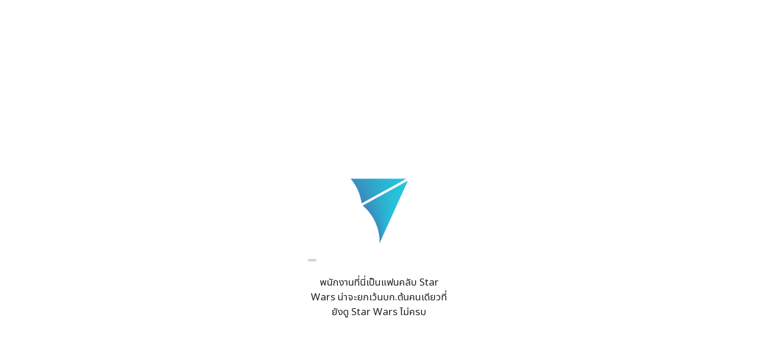

--- FILE ---
content_type: text/html; charset=UTF-8
request_url: https://investing.in.th/product/338615-228143/%E0%B9%80%E0%B8%97%E0%B8%84%E0%B8%99%E0%B8%B4%E0%B8%84%E0%B8%AD%E0%B8%A5%E0%B8%AD%E0%B8%99%E0%B8%B2%E0%B9%84%E0%B8%A5%E0%B8%8B%E0%B8%B4%E0%B8%AA-technical-analysis-of-the-financial-markets
body_size: 21447
content:
<!doctype html>
<html lang="en">
  <head>
    <meta charset="utf-8">
    <meta name="viewport" content="width=device-width, initial-scale=1">
    <meta name="author" content="Methaphan Rungponganan (Karn), and library contributors">

    
    
              <meta name="keywords" content="INVESTING in Yourself | ร้านหนังสือของนักลงทุน">
      <meta name="description" content="INVESTING in Yourself | ร้านหนังสือของนักลงทุน">
      <title>INVESTING in Yourself | ร้านหนังสือของนักลงทุน</title>
      <meta property="og:title" content="INVESTING in Yourself | ร้านหนังสือของนักลงทุน">
      <meta property="og:description" content="INVESTING in Yourself | ร้านหนังสือของนักลงทุน">
      <meta property="og:image" content="https://investing.in.th/assets/img/investing_in_th_thumbnail.jpg">
      <meta name="twitter:card" content="summary_large_image">

    


    <link rel="icon" href="https://investing.in.th/assets/img/favicon.ico">
    
    <!-- Bootstrap core CSS -->
    <link rel="preload" as="style" onload="this.onload=null;this.rel='stylesheet';" href="https://cdn.jsdelivr.net/npm/bootstrap@5.1.3/dist/css/bootstrap.min.css" integrity="sha384-1BmE4kWBq78iYhFldvKuhfTAU6auU8tT94WrHftjDbrCEXSU1oBoqyl2QvZ6jIW3" crossorigin="anonymous">
    <link rel="preload" as="style" onload="this.onload=null;this.rel='stylesheet';" href="https://cdn.jsdelivr.net/npm/bootstrap-icons@1.8.1/font/bootstrap-icons.css" >
    <link rel="preload" as="style" onload="this.onload=null;this.rel='stylesheet';" href="https://cdnjs.cloudflare.com/ajax/libs/font-awesome/5.15.4/css/all.min.css" integrity="sha512-1ycn6IcaQQ40/MKBW2W4Rhis/DbILU74C1vSrLJxCq57o941Ym01SwNsOMqvEBFlcgUa6xLiPY/NS5R+E6ztJQ==" crossorigin="anonymous" referrerpolicy="no-referrer" />
    <link rel="preload" as="style" onload="this.onload=null;this.rel='stylesheet';" href="https://cdnjs.cloudflare.com/ajax/libs/jqueryui/1.13.2/themes/base/jquery-ui.min.css" integrity="sha512-ELV+xyi8IhEApPS/pSj66+Jiw+sOT1Mqkzlh8ExXihe4zfqbWkxPRi8wptXIO9g73FSlhmquFlUOuMSoXz5IRw==" crossorigin="anonymous" referrerpolicy="no-referrer" />

    <!-- Fonts -->
    <link rel="preconnect" href="https://fonts.googleapis.com">
    <link rel="preconnect" href="https://fonts.gstatic.com" crossorigin>
    <link rel="preload" as="style" onload="this.onload=null;this.rel='stylesheet';" href="https://fonts.googleapis.com/css2?family=Noto+Sans+Thai:wght@100;200;300;400;500;600;700;800;900&display=swap">
    <link rel="preload" as="style" onload="this.onload=null;this.rel='stylesheet';" href="https://fonts.googleapis.com/css2?family=Noto+Serif+Thai:wght@100;200;300;400;500;600;700;800;900&display=swap">
    <link rel="preload" as="style" onload="this.onload=null;this.rel='stylesheet';" href="https://fonts.googleapis.com/css2?family=Material+Symbols+Outlined:opsz,wght,FILL,GRAD@48,400,0,0" />

    
              <link href="https://investing.in.th/assets/css/style.css?v=B39b" rel="stylesheet">
    
    <link href="https://investing.in.th/assets/css/style_v1.css?v=B39b" rel="stylesheet">

	<!-- Google tag (gtag.js) -->
	<script async src="https://www.googletagmanager.com/gtag/js?id=G-P8JD790XPY"></script>
	<script>
	  window.dataLayer = window.dataLayer || [];
	  function gtag(){dataLayer.push(arguments);}
	  gtag('js', new Date());
	  gtag('config', 'G-P8JD790XPY');
	</script>
	  
<!-- Meta Pixel Code -->
<script>
!function(f,b,e,v,n,t,s)
{if(f.fbq)return;n=f.fbq=function(){n.callMethod?
n.callMethod.apply(n,arguments):n.queue.push(arguments)};
if(!f._fbq)f._fbq=n;n.push=n;n.loaded=!0;n.version='2.0';
n.queue=[];t=b.createElement(e);t.async=!0;
t.src=v;s=b.getElementsByTagName(e)[0];
s.parentNode.insertBefore(t,s)}(window, document,'script',
'https://connect.facebook.net/en_US/fbevents.js');
fbq('init', '2137640619927948');
fbq('track', 'PageView');
</script>
<noscript><img height="1" width="1" style="display:none"
src="https://www.facebook.com/tr?id=2137640619927948&ev=PageView&noscript=1"
/></noscript>
<!-- End Meta Pixel Code -->
	  
    <!-- Custom CSS -->
    <!-- ..... -->
<link rel="stylesheet" href="https://cdn.jsdelivr.net/npm/swiper@12/swiper-bundle.min.css" />
  </head>
  <body>

  <div class="alert alert-warning px-4 py-2 text-center" id="alert-loading" 
        style="display: none; position: fixed; z-index: 2000; left: Calc(50% - 200px); top: 4rem; width: 400px;">Loading...</div>
  <div class="alert px-4 py-2 text-center" id="alert-msg" 
      onclick="$(this).hide();"
      style="display: none; position: fixed; z-index: 2000; left: Calc(50% - 200px); top: 4rem; width: 400px;"></div>

<!-- Alert Popup -->
<div id="alertPopupBox">
    <div class="modal fade" id="alertPopup" tabindex="-1" style="z-index: 10001; margin-top: 2rem;">
        <div class="modal-dialog mt-4">
            <div class="modal-content">

                <div class="modal-header border-bottom-0 p-2 pb-0">
                <!-- <h5 class="modal-title">Modal title</h5> -->
                <button type="button" class="btn-close" data-bs-dismiss="modal" aria-label="Close"></button>
                </div>

                <div class="modal-body p-2" style="">
                    <div class="row">
                        <div class="col-12">
                            <div id="carouselExampleIndicators_p" class="carousel slide" data-bs-ride="carousel">
                                <div class="carousel-indicators">
                                <!-- <button type="button" data-bs-target="#carouselExampleIndicators" data-bs-slide-to="0" class="active"></button> -->
                                <!-- <button type="button" data-bs-target="#carouselExampleIndicators" data-bs-slide-to="1"></button> -->
                                <!-- <button type="button" data-bs-target="#carouselExampleIndicators" data-bs-slide-to="2"></button> -->
                                <button type="button" data-bs-target="#carouselExampleIndicators_p" data-bs-slide-to="0" class="active d-none"></button>
                                <button type="button" data-bs-target="#carouselExampleIndicators_p" class="d-none"
                                    v-for="i in (popup_list.length)"
                                    v-bind:data-bs-slide-to="i"></button>
                                </div>
                                <div class="carousel-inner">
                                    <div class="carousel-item" v-bind:class=" (x==0) ? 'active' : '' " v-for="(img, x) in popup_list">
                                        <a v-bind:href="img.url" target="_blank">
                                            <img v-bind:src="img.image_url" class="d-block w-100" style="max-height: 500px; object-fit: cover; border-radius: 1rem;">
                                        </a>
                                        <div class="pt-3 pb-2 justify-content-center d-flex">
                                            <div class="form-check" v-on:click="saveNoneDisplayPopup(img.image_url)">
                                                <input class="form-check-input" type="checkbox" value="" v-bind:id=" 'none_display_popup_' + x ">
                                                <label class="form-check-label" v-bind:for=" 'none_display_popup_' + x ">ไม่ต้องแสดงประกาศนี้อีก</label>
                                            </div>
                                        </div>
                                    </div>
                                </div>
                                <button class="carousel-control-prev" type="button" data-bs-target="#carouselExampleIndicators_p" data-bs-slide="prev">
                                    <span class="carousel-control-prev-icon" aria-hidden="true"></span>
                                    <span class="visually-hidden">Previous</span>
                                </button>
                                <button class="carousel-control-next" type="button" data-bs-target="#carouselExampleIndicators_p" data-bs-slide="next">
                                    <span class="carousel-control-next-icon" aria-hidden="true"></span>
                                    <span class="visually-hidden">Next</span>
                                </button>
                            </div>
                        </div>
                    </div>
                </div>

            </div>
        </div>
    </div>
</div>

<!-- Alert Popup -->

<!-- Loading Animation -->
<div id="loading" class="" style="position: fixed;
                                  z-index: 999999;
                                  display: flex;
                                  align-items: center;
                                  height: 100vh;
                                  width: 100%;
                                  background-color: white;">
  <div class="mx-auto text-center">
    <img class="p-3" src="https://investing.in.th/assets/img/logo.png" alt="investing.in.th" style="height: 160px;">
    <div id="loading-box" style="height: 4px; width: 240px;">
      <div id="loading-bar" style="background-color: lightgray; height: 4px; width: 0%;"></div>
      <div class="mt-4">สำนักพิมพ์ Fidelity จะเน้นหนังสือสาย VI</div>
    </div>
  </div>
  <!-- <div class="mx-auto text-center">
    <i class="fas fa-spin fa-circle-notch fa-3x mb-3"></i>
    <h3>Loading...</h3>
  </div> -->
</div>

<script type="text/javascript">
function playLoadingBar() {
  var elem = document.getElementById("loading-bar");
  var width = 0;
  var id = setInterval(frame, 10);
  function frame() {
    if (width >= 100) {
      // clearInterval(id);
      width = 0;
    } else {
      width++;
      // if( width >= 0 && width < 20 ) { width += 0.5; }
      // if( width >= 20 && width < 40 ) { width += 1; }
      // if( width >= 40 && width < 60 ) { width += 1.5; }
      // if( width >= 60 && width < 80 ) { width += 1; }
      // if( width >= 80 && width < 100 ) { width += 0.5; }
      elem.style.width = width + '%';
    }
  }
}
playLoadingBar();
</script>

<header class="bg-dark" id="main-header">

  <!-- row 0 = Stock Market Update -->
  <div class="bg-dark text-white" id="market-update"
       style="background-color: #212529; font-size: 0.8rem; display: none; width: 100%; overflow: hidden">
    <div class="container-lg d-flex justify-content-start align-items-center" id="market-update-details">

      <div class="d-flex flex-row justify-content-between" id="market-th-set" style="width: 280px; padding: 0 20px;">
        <div id="market-th-set-symbol" class="text-center" style="width: 80px;">SET index</div>
        <div id="market-th-set-last" class="text-center" style="width: 80px;">x,xxx.xx</div>
        <div id="market-th-set-change" class="text-center" style="width: 80px;">+x.xx</div>
      </div>

	<!--
      <div class="d-flex flex-row justify-content-between" id="market-th-ptt" style="width: 280px; padding: 0 20px;">
        <div id="market-th-ptt-symbol" class="text-center" style="width: 80px;">PTT (TH)</div>
        <div id="market-th-ptt-last" class="text-center" style="width: 80px;">x,xxx.xx</div>
        <div id="market-th-ptt-change" class="text-center" style="width: 80px;">+x.xx</div>
      </div>

      <div class="d-flex flex-row justify-content-between" id="market-th-aot" style="width: 280px; padding: 0 20px;">
        <div id="market-th-aot-symbol" class="text-center" style="width: 80px;">AOT (TH)</div>
        <div id="market-th-aot-last" class="text-center" style="width: 80px;">x,xxx.xx</div>
        <div id="market-th-aot-change" class="text-center" style="width: 80px;">+x.xx</div>
      </div>
	-->

      <div class="d-flex flex-row justify-content-between" id="market-us-dji" style="width: 320px; padding: 0 20px;">
        <div id="market-us-dji-symbol" class="text-center" style="width: 120px;">Dow Jones (US)</div>
        <div id="market-us-dji-last" class="text-center" style="width: 80px;">x,xxx.xx</div>
        <div id="market-us-dji-change" class="text-center" style="width: 80px;">+x.xx</div>
      </div>

      <div class="d-flex flex-row justify-content-between" id="market-us-spx" style="width: 320px; padding: 0 20px;">
        <div id="market-us-spx-symbol" class="text-center" style="width: 120px;">S&P 500 (US)</div>
        <div id="market-us-spx-last" class="text-center" style="width: 80px;">x,xxx.xx</div>
        <div id="market-us-spx-change" class="text-center" style="width: 80px;">+x.xx</div>
      </div>

      <div class="d-flex flex-row justify-content-between" id="market-us-ndx" style="width: 320px; padding: 0 20px;">
        <div id="market-us-ndx-symbol" class="text-center" style="width: 120px;">Nasdaq (US)</div>
        <div id="market-us-ndx-last" class="text-center" style="width: 80px;">x,xxx.xx</div>
        <div id="market-us-ndx-change" class="text-center" style="width: 80px;">+x.xx</div>
      </div>

      <div class="d-flex flex-row justify-content-between" id="market-us-brk" style="width: 360px; padding: 0 20px;">
        <div id="market-us-brk-symbol" class="text-center" style="width: 160px;">Berkshire (class A)</div>
        <div id="market-us-brk-last" class="text-center" style="width: 80px;">x,xxx.xx</div>
        <div id="market-us-brk-change" class="text-center" style="width: 80px;">+x.xx</div>
      </div>

      <div class="d-flex flex-row justify-content-between" id="market-us-gold" style="width: 320px; padding: 0 20px;">
        <div id="market-us-gold-symbol" class="text-center" style="width: 120px;">Gold (USD)</div>
        <div id="market-us-gold-last" class="text-center" style="width: 80px;">x,xxx.xx</div>
        <div id="market-us-gold-change" class="text-center" style="width: 80px;">+x.xx</div>
      </div>

      <div class="d-flex flex-row justify-content-between" id="market-us-btc" style="width: 320px; padding: 0 20px;">
        <div id="market-us-btc-symbol" class="text-center" style="width: 120px;">Bitcoin (USD)</div>
        <div id="market-us-btc-last" class="text-center" style="width: 80px;">x,xxx.xx</div>
        <div id="market-us-btc-change" class="text-center" style="width: 80px;">+x.xx</div>
      </div>

    </div>
  </div>

  <!-- row 1 -->
  <div class="d-none d-lg-flex navbar pt-3 pb-2 justify-content-between" id="desktop-menu" style="">
    <div class="container-lg d-flex align-items-center">
      <!-- Left -->
      <div class="d-flex align-items-center justify-content-center">
          <a href="https://investing.in.th/my_order" class="order-button align-items-center v1-header-menu" style="display: none;">หน้าสมาชิก</a>
          <a href="javascript:;" onclick="logout();" class="logout-button align-items-center v1-header-menu" style="display: none;">ออกจากระบบ</a>

          <a href="https://investing.in.th/login" class="login-button align-items-center v1-header-menu">เข้าสู่ระบบ</a>
          <a href="https://investing.in.th/register" class="register-button align-items-center v1-header-menu">สมัครสมาชิก</a>
      </div>

      <!-- Right -->
      <div id="headerSocial" class="text-white text-center">
          <a href="https://investing.in.th/notify_payment" class="v1-header-menu">แจ้งชำระเงิน</a>
          <a href="https://investing.in.th/shopping_cart" class="v1-header-menu pe-3">
            <i class="fas fa-lg fa-shopping-cart me-2"></i> <span class="cart-items-count"></span>
          </a>
          <!-- Social icons -->
                                    <a href="https://www.facebook.com/investing.in.th" target="_blank" class="v1-footer-menu"><i class="bi bi-facebook lead"></i></a>
                                                <a href="https://twitter.com/INVESTINGinth" target="_blank" class="v1-footer-menu"><i class="bi bi-twitter lead"></i></a>
                                                <a href="https://www.instagram.com/investing.in.th" target="_blank" class="v1-footer-menu"><i class="bi bi-instagram lead"></i></a>
                                                <a href="https://www.youtube.com/channel/UCz-FB3cJ8goQMASxSDfcNag" target="_blank" class="v1-footer-menu"><i class="bi bi-youtube lead"></i></a>
                                                <a href="http://line.me/ti/p/@investing.in.th" target="_blank" class="v1-footer-menu"><i class="bi bi-line lead"></i></a>
                            </div>
      <div class="d-flex d-lg-none flex-row">
          <div class="d-flex align-items-center">
            <a href="#" onclick=" $('#mobile-menu').toggle(); " class="d-flex py-2 px-3 align-items-center v1-header-menu">Menu</a>
          </div>
      </div>
    </div>
  </div>

  <!-- row 2 -->
  <div class="d-flex navbar py-0 justify-content-between" id="desktop-menu" style="">
    <div class="container-lg d-flex align-items-center justify-content-between justify-content-lg-center px-0">

      <!-- Left (mobile) -->
      <div class="d-flex d-lg-none flex-row">
          <div class="d-flex align-items-center">
            <!-- <a href="#" onclick=" $('#mobile-menu').toggle(); " class="d-flex align-items-center v1-header-menu">
              <i class="fas fa-lg fa-bars"></i>
            </a> -->
            <a href="javascript:;" data-bs-toggle="collapse" data-bs-target="#main_nav" 
                onclick=" $('#search-box').hide(); "
                class="d-flex align-items-center v1-header-menu">
              <i class="fas fa-lg fa-bars"></i>
            </a>
          </div>
      </div>
      <!-- Center -->
      <div class="d-flex flex-row">
          <div class="d-flex d-lg-none align-items-center">
              <a href="https://investing.in.th/" class="text-primary" style="text-decoration: none;">
                                                      <img class="px-md-3" src="https://investing.in.th/assets/img/logo_1.webp" alt="investing.in.th" style="max-height: 50px; padding: 5px 0;">
                                </a>
          </div>
          <div class="d-none d-lg-flex align-items-center">
              <a href="https://investing.in.th/" class="text-primary" style="text-decoration: none;">
                                                      <img class="px-md-3" src="https://investing.in.th/assets/img/logo_1.webp" alt="investing.in.th" style="max-height: 60px; padding: 5px 0;">
                                </a>
          </div>
      </div>
      <!-- Right (mobile) -->
      <div class="d-flex d-lg-none flex-row">
          <div class="d-flex align-items-center">
            <a href="https://investing.in.th/shopping_cart" class="v1-header-menu">
              <i class="fas fa-lg fa-shopping-cart"></i> <span class="cart-items-count"></span>
            </a>
            <!-- <a href="javascript:;" onclick="$('#search-box').toggle();" class="d-flex align-items-center v1-header-menu">
              <i class="fas fa-lg fa-search"></i>
            </a> -->
          </div>
      </div>

    </div>
  </div>

  <!-- row 3 -->
  
<!-- ============= COMPONENT START ============== -->
<nav class="navbar navbar-expand-lg py-0 py-lg-2" id="main_navbar">
 <div class="container-fluid px-0">
 	<!-- <a class="navbar-brand" href="#">Brand</a> -->
  <!-- <button class="navbar-toggler" type="button" data-bs-toggle="collapse" data-bs-target="#main_nav"  aria-expanded="false" aria-label="Toggle navigation">
      <span class="navbar-toggler-icon"></span>
    </button> -->
  <div class="collapse navbar-collapse justify-content-center" id="main_nav">
	
  <div style="border-top: 2px solid #132d50;"></div>

	<ul class="navbar-nav d-flex flex-row justify-content-between align-items-center d-lg-none">

    <div>
      <li class="nav-item d-inline-block">
        <a class="order-button nav-link v1-header-menu px-3 mx-0" href="https://investing.in.th/my_order" style="display: none;">หน้าสมาชิก</a>
      </li>
      <li class="nav-item d-inline-block">
        <a class="login-button nav-link v1-header-menu px-3 mx-0" href="https://investing.in.th/login">เข้าสู่ระบบ</a>
      </li>
    </div>

    <div>
      <li class="nav-item d-inline-block">
        <a class="logout-button nav-link v1-header-menu px-3 mx-0" href="javascript:;" onclick="logout();" style="display: none;">ออกจากระบบ</a>
      </li>
      <li class="nav-item d-inline-block">
        <a class="register-button nav-link v1-header-menu px-3 mx-0" href="https://investing.in.th/register">สมัครสมาชิก</a>
      </li>
    </div>

    <div class="ps-2 pe-2 mx-0">
      <!-- Social icons -->
                        <a href="https://www.facebook.com/investing.in.th" target="_blank" class="v1-footer-menu"><i class="bi bi-facebook lead"></i></a>
                                <a href="https://twitter.com/INVESTINGinth" target="_blank" class="v1-footer-menu"><i class="bi bi-twitter lead"></i></a>
                                <a href="https://www.instagram.com/investing.in.th" target="_blank" class="v1-footer-menu"><i class="bi bi-instagram lead"></i></a>
                                <a href="https://www.youtube.com/channel/UCz-FB3cJ8goQMASxSDfcNag" target="_blank" class="v1-footer-menu"><i class="bi bi-youtube lead"></i></a>
                                <a href="http://line.me/ti/p/@investing.in.th" target="_blank" class="v1-footer-menu"><i class="bi bi-line lead"></i></a>
                  </div>

  </ul>

  <div style="border-top: 2px solid #132d50;"></div>

	<ul class="navbar-nav justify-content-center">
		<!-- <li class="nav-item active"> <a class="nav-link" href="#">Home </a> </li> -->
		<!-- <li class="nav-item"><a class="nav-link" href="#"> About </a></li> -->

    <!-- <li class="nav-item d-block d-lg-none">
      <a class="nav-link v1-header-menu px-3 mx-0" href="https://investing.in.th/notify_payment">แจ้งชำระเงิน</a>
    </li> -->

    <li class="nav-item">
      <a class="nav-link v1-header-menu px-3 mx-0" href="https://investing.in.th/">หน้าแรก</a>
    </li>

    
        <li class="nav-item dropdown">
			<a class="nav-link v1-header-menu px-3 mx-0" href="#" data-bs-toggle="dropdown"> 
          <span onclick=" goTo('https://investing.in.th/tag/10') " >หนังสือหุ้น </span>
          <i class="fas fa-caret-down ms-1 d-none d-lg-inline"></i> <i class="fas fa-chevron-down ms-3 d-inline d-lg-none"></i>      </a>
            <ul class="dropdown-menu">
                  <li>
            <a class="d-flex dropdown-item v1-header-submenu" href="#" data-bs-toggle="dropdown"> 
              <span class="flex-grow-1" onclick=" goTo('https://investing.in.th/tag/75/newinvestor') " >หนังสือหุ้นมือใหม่ </span>
               
            </a>
                      </li>
                  <li>
            <a class="d-flex dropdown-item v1-header-submenu" href="#" data-bs-toggle="dropdown"> 
              <span class="flex-grow-1" onclick=" goTo('https://investing.in.th/tag/18') " >หนังสือหุ้น VI </span>
              <i class="fas fa-caret-right ms-1 d-none d-lg-inline"></i> <i class="fas fa-chevron-right mt-1 ms-3 d-inline d-lg-none"></i> 
            </a>
                        <ul class="submenu dropdown-menu">
                              <li><a class="dropdown-item v1-header-submenu" href="https://investing.in.th/tag/19">เน้นหุ้นปันผล</a></li>
                              <li><a class="dropdown-item v1-header-submenu" href="https://investing.in.th/tag/20">เน้นหุ้นเติบโต</a></li>
                              <li><a class="dropdown-item v1-header-submenu" href="https://investing.in.th/tag/21">เน้นหุ้นคุณค่า</a></li>
                              <li><a class="dropdown-item v1-header-submenu" href="https://investing.in.th/tag/22">วิเคราะห์งบการเงิน</a></li>
                              <li><a class="dropdown-item v1-header-submenu" href="https://investing.in.th/tag/23">วิเคราะห์ธุรกิจ</a></li>
                              <li><a class="dropdown-item v1-header-submenu" href="https://investing.in.th/tag/24">วิเคราะห์ผู้บริหาร</a></li>
                              <li><a class="dropdown-item v1-header-submenu" href="https://investing.in.th/tag/25">วิเคราะห์อุตสาหกรรมและเศรษฐกิจ</a></li>
                              <li><a class="dropdown-item v1-header-submenu" href="https://investing.in.th/tag/26">ประเมินมูลค่าด้วยอัตราส่วนทางการเงิน</a></li>
                              <li><a class="dropdown-item v1-header-submenu" href="https://investing.in.th/tag/27">ประเมินมูลค่าแบบ DDM</a></li>
                              <li><a class="dropdown-item v1-header-submenu" href="https://investing.in.th/tag/28">ประเมินมูลค่าแบบ DCF</a></li>
                              <li><a class="dropdown-item v1-header-submenu" href="https://investing.in.th/tag/29">การซื้อแบบ DCA</a></li>
                              <li><a class="dropdown-item v1-header-submenu" href="https://investing.in.th/tag/30">บริหารพอร์ตและความเสี่ยงแบบ VI</a></li>
                              <li><a class="dropdown-item v1-header-submenu" href="https://investing.in.th/tag/31">จิตวิทยาแบบ VI</a></li>
                          </ul>
                      </li>
                  <li>
            <a class="d-flex dropdown-item v1-header-submenu" href="#" data-bs-toggle="dropdown"> 
              <span class="flex-grow-1" onclick=" goTo('https://investing.in.th/tag/32') " >หนังสือหุ้นเทรดเดอร์ </span>
              <i class="fas fa-caret-right ms-1 d-none d-lg-inline"></i> <i class="fas fa-chevron-right mt-1 ms-3 d-inline d-lg-none"></i> 
            </a>
                        <ul class="submenu dropdown-menu">
                              <li><a class="dropdown-item v1-header-submenu" href="https://investing.in.th/tag/33">วิเคราะห์กราฟเปล่า</a></li>
                              <li><a class="dropdown-item v1-header-submenu" href="https://investing.in.th/tag/37">วิเคราะห์อินดิเคเตอร์</a></li>
                              <li><a class="dropdown-item v1-header-submenu" href="https://investing.in.th/tag/43">วิเคราะห์วอลุ่ม</a></li>
                              <li><a class="dropdown-item v1-header-submenu" href="https://investing.in.th/tag/45">สายเดย์เทรด</a></li>
                              <li><a class="dropdown-item v1-header-submenu" href="https://investing.in.th/tag/46">สายสวิงเทรด</a></li>
                              <li><a class="dropdown-item v1-header-submenu" href="https://investing.in.th/tag/47">สายรันเทรนด์</a></li>
                              <li><a class="dropdown-item v1-header-submenu" href="https://investing.in.th/tag/48">บริหารพอร์ตและความเสี่ยงแบบเทรดเดอร์</a></li>
                              <li><a class="dropdown-item v1-header-submenu" href="https://investing.in.th/tag/49">จิตวิทยาแบบเทรดเดอร์</a></li>
                          </ul>
                      </li>
                  <li>
            <a class="d-flex dropdown-item v1-header-submenu" href="#" data-bs-toggle="dropdown"> 
              <span class="flex-grow-1" onclick=" goTo('https://investing.in.th/tag/50') " >หนังสือหุ้นไฮบริด </span>
               
            </a>
                      </li>
                  <li>
            <a class="d-flex dropdown-item v1-header-submenu" href="#" data-bs-toggle="dropdown"> 
              <span class="flex-grow-1" onclick=" goTo('https://investing.in.th/tag/51/investment-style-quantitative') " >ควอนต์ </span>
               
            </a>
                      </li>
                  <li>
            <a class="d-flex dropdown-item v1-header-submenu" href="#" data-bs-toggle="dropdown"> 
              <span class="flex-grow-1" onclick=" goTo('#') " >แบ่งตามสินทรัพย์ </span>
              <i class="fas fa-caret-right ms-1 d-none d-lg-inline"></i> <i class="fas fa-chevron-right mt-1 ms-3 d-inline d-lg-none"></i> 
            </a>
                        <ul class="submenu dropdown-menu">
                              <li><a class="dropdown-item v1-header-submenu" href="https://investing.in.th/tag/10">หุ้น</a></li>
                              <li><a class="dropdown-item v1-header-submenu" href="https://investing.in.th/tag/11">อนุพันธ์</a></li>
                              <li><a class="dropdown-item v1-header-submenu" href="https://investing.in.th/tag/12">ตราสารหนี้</a></li>
                              <li><a class="dropdown-item v1-header-submenu" href="https://investing.in.th/tag/13">กองทุนรวม</a></li>
                              <li><a class="dropdown-item v1-header-submenu" href="https://investing.in.th/tag/14">ทองคำ</a></li>
                              <li><a class="dropdown-item v1-header-submenu" href="https://investing.in.th/tag/15">ฟอเร็กซ์</a></li>
                              <li><a class="dropdown-item v1-header-submenu" href="https://investing.in.th/tag/16">คริปโต</a></li>
                              <li><a class="dropdown-item v1-header-submenu" href="https://investing.in.th/tag/17">อสังหาริมทรัพย์</a></li>
                          </ul>
                      </li>
                  <li>
            <a class="d-flex dropdown-item v1-header-submenu" href="#" data-bs-toggle="dropdown"> 
              <span class="flex-grow-1" onclick=" goTo('#') " >แบ่งตามนักลงทุน </span>
              <i class="fas fa-caret-right ms-1 d-none d-lg-inline"></i> <i class="fas fa-chevron-right mt-1 ms-3 d-inline d-lg-none"></i> 
            </a>
                        <ul class="submenu dropdown-menu">
                              <li><a class="dropdown-item v1-header-submenu" href="https://investing.in.th/tag/76/warren-buffett">วอเร็น บัฟเฟตต์ (Warren Buffett)</a></li>
                              <li><a class="dropdown-item v1-header-submenu" href="https://investing.in.th/author/36/peter-lynch">ปีเตอร์ ลินซ์ (Peter Lynch)</a></li>
                              <li><a class="dropdown-item v1-header-submenu" href="https://investing.in.th/author/10/raydalio">เรย์ ดาลิโอ (Ray Dalio)</a></li>
                              <li><a class="dropdown-item v1-header-submenu" href="https://investing.in.th/author/5">วิลเลี่ยม โอนีล (William O Neil)</a></li>
                              <li><a class="dropdown-item v1-header-submenu" href="https://investing.in.th/author/3">มาร์ก มิเนอร์วินี (Mark Minervini)</a></li>
                              <li><a class="dropdown-item v1-header-submenu" href="https://investing.in.th/author/15">แจ็ก ชเวเกอร์ (Jack Schwager)</a></li>
                              <li><a class="dropdown-item v1-header-submenu" href="https://investing.in.th/author/16">อเล็กซานเดอร์ เอลเดอร์ (Alexander Elder)</a></li>
                          </ul>
                      </li>
                  <li>
            <a class="d-flex dropdown-item v1-header-submenu" href="#" data-bs-toggle="dropdown"> 
              <span class="flex-grow-1" onclick=" goTo('') " >แบ่งตามนักแปล </span>
              <i class="fas fa-caret-right ms-1 d-none d-lg-inline"></i> <i class="fas fa-chevron-right mt-1 ms-3 d-inline d-lg-none"></i> 
            </a>
                        <ul class="submenu dropdown-menu">
                              <li><a class="dropdown-item v1-header-submenu" href="https://investing.in.th/author/26/kusaya-l">ดร.กุศยา ลีฬหาวงศ์</a></li>
                              <li><a class="dropdown-item v1-header-submenu" href="https://investing.in.th/author/6">ชินวิช ธเนศสกุลวัฒนา</a></li>
                              <li><a class="dropdown-item v1-header-submenu" href="https://investing.in.th/author/4">นภัสปมนต์ พันธุมะพานิช</a></li>
                              <li><a class="dropdown-item v1-header-submenu" href="https://investing.in.th/author/13">สุธีร์ ระวีแสงสูรย์</a></li>
                              <li><a class="dropdown-item v1-header-submenu" href="https://investing.in.th/author/14">ศรุต ลีละวงศ์พานิช</a></li>
                              <li><a class="dropdown-item v1-header-submenu" href="https://investing.in.th/author/8/sss">ศักดิ์สิทธิ์ แสงอรุณ</a></li>
                          </ul>
                      </li>
                  <li>
            <a class="d-flex dropdown-item v1-header-submenu" href="#" data-bs-toggle="dropdown"> 
              <span class="flex-grow-1" onclick=" goTo('') " >แบ่งตามสำนักพิมพ์ </span>
              <i class="fas fa-caret-right ms-1 d-none d-lg-inline"></i> <i class="fas fa-chevron-right mt-1 ms-3 d-inline d-lg-none"></i> 
            </a>
                        <ul class="submenu dropdown-menu">
                              <li><a class="dropdown-item v1-header-submenu" href="https://investing.in.th/publisher/4/fidelity">Fidelity</a></li>
                              <li><a class="dropdown-item v1-header-submenu" href="https://investing.in.th/publisher/3/nsix">NSIX</a></li>
                              <li><a class="dropdown-item v1-header-submenu" href="https://investing.in.th/publisher/5/investing-principles">INVESTING Principles</a></li>
                              <li><a class="dropdown-item v1-header-submenu" href="https://investing.in.th/publisher/114/SIXMA">INVESTING SIXMA</a></li>
                              <li><a class="dropdown-item v1-header-submenu" href="https://investing.in.th/publisher/31/investing-invader">INVESTING Invader</a></li>
                              <li><a class="dropdown-item v1-header-submenu" href="https://investing.in.th/publisher/1">ซีเอ็ด</a></li>
                              <li><a class="dropdown-item v1-header-submenu" href="https://investing.in.th/publisher/10">พราว</a></li>
                              <li><a class="dropdown-item v1-header-submenu" href="https://investing.in.th/publisher/8">Bookscape</a></li>
                              <li><a class="dropdown-item v1-header-submenu" href="https://investing.in.th/publisher/6">Arrow</a></li>
                              <li><a class="dropdown-item v1-header-submenu" href="https://investing.in.th/publisher/7">เช็ก</a></li>
                          </ul>
                      </li>
                  <li>
            <a class="d-flex dropdown-item v1-header-submenu" href="#" data-bs-toggle="dropdown"> 
              <span class="flex-grow-1" onclick=" goTo('https://investing.in.th/category/2') " >หนังสือชุด </span>
               
            </a>
                      </li>
        
        
      </ul>
      		</li>
        <li class="nav-item dropdown">
			<a class="nav-link v1-header-menu px-3 mx-0" href="#" data-bs-toggle="dropdown"> 
          <span onclick=" goTo('https://investing.in.th/category/9') " >หนังสือการเงิน </span>
          <i class="fas fa-caret-down ms-1 d-none d-lg-inline"></i> <i class="fas fa-chevron-down ms-3 d-inline d-lg-none"></i>      </a>
            <ul class="dropdown-menu">
                  <li>
            <a class="d-flex dropdown-item v1-header-submenu" href="#" data-bs-toggle="dropdown"> 
              <span class="flex-grow-1" onclick=" goTo('https://investing.in.th/tag/72/financial-planning') " >วางแผนการเงิน </span>
               
            </a>
                      </li>
                  <li>
            <a class="d-flex dropdown-item v1-header-submenu" href="#" data-bs-toggle="dropdown"> 
              <span class="flex-grow-1" onclick=" goTo('https://investing.in.th/tag/84/tax-planning') " >วางแผนภาษี </span>
               
            </a>
                      </li>
                  <li>
            <a class="d-flex dropdown-item v1-header-submenu" href="#" data-bs-toggle="dropdown"> 
              <span class="flex-grow-1" onclick=" goTo('https://investing.in.th/tag/63/money-mindset') " >จิตวิทยาการเงิน </span>
               
            </a>
                      </li>
        
        
      </ul>
      		</li>
        <li class="nav-item dropdown">
			<a class="nav-link v1-header-menu px-3 mx-0" href="#" data-bs-toggle="dropdown"> 
          <span onclick=" goTo('https://investing.in.th/category/5') " >หนังสือธุรกิจ เศรษฐศาสตร์ สังคม </span>
          <i class="fas fa-caret-down ms-1 d-none d-lg-inline"></i> <i class="fas fa-chevron-down ms-3 d-inline d-lg-none"></i>      </a>
            <ul class="dropdown-menu">
                  <li>
            <a class="d-flex dropdown-item v1-header-submenu" href="#" data-bs-toggle="dropdown"> 
              <span class="flex-grow-1" onclick=" goTo('https://investing.in.th/tag/65/business-howto') " >วิธีทำธุรกิจ </span>
               
            </a>
                      </li>
                  <li>
            <a class="d-flex dropdown-item v1-header-submenu" href="#" data-bs-toggle="dropdown"> 
              <span class="flex-grow-1" onclick=" goTo('https://investing.in.th/tag/66/business-marketing') " >การตลาด </span>
               
            </a>
                      </li>
                  <li>
            <a class="d-flex dropdown-item v1-header-submenu" href="#" data-bs-toggle="dropdown"> 
              <span class="flex-grow-1" onclick=" goTo('https://investing.in.th/tag/68/business-casestudy') " >กรณีศึกษาธุรกิจ </span>
               
            </a>
                      </li>
                  <li>
            <a class="d-flex dropdown-item v1-header-submenu" href="#" data-bs-toggle="dropdown"> 
              <span class="flex-grow-1" onclick=" goTo('https://investing.in.th/tag/9/economics') " >เศรษฐศาสตร์ </span>
               
            </a>
                      </li>
                  <li>
            <a class="d-flex dropdown-item v1-header-submenu" href="#" data-bs-toggle="dropdown"> 
              <span class="flex-grow-1" onclick=" goTo('https://investing.in.th/tag/69/society-politic-history') " >สังคม การเมือง ประวัติศาสตร์ </span>
               
            </a>
                      </li>
        
        
      </ul>
      		</li>
        <li class="nav-item dropdown">
			<a class="nav-link v1-header-menu px-3 mx-0" href="#" data-bs-toggle="dropdown"> 
          <span onclick=" goTo('https://investing.in.th/category/4') " >หนังสือจิตวิทยาพัฒนาตนเอง </span>
          <i class="fas fa-caret-down ms-1 d-none d-lg-inline"></i> <i class="fas fa-chevron-down ms-3 d-inline d-lg-none"></i>      </a>
            <ul class="dropdown-menu">
                  <li>
            <a class="d-flex dropdown-item v1-header-submenu" href="#" data-bs-toggle="dropdown"> 
              <span class="flex-grow-1" onclick=" goTo('https://investing.in.th/tag/77/cheerup') " >ให้กำลังใจ </span>
               
            </a>
                      </li>
                  <li>
            <a class="d-flex dropdown-item v1-header-submenu" href="#" data-bs-toggle="dropdown"> 
              <span class="flex-grow-1" onclick=" goTo('https://investing.in.th/tag/78/productivity') " >เพิ่มประสิทธิภาพ </span>
               
            </a>
                      </li>
                  <li>
            <a class="d-flex dropdown-item v1-header-submenu" href="#" data-bs-toggle="dropdown"> 
              <span class="flex-grow-1" onclick=" goTo('https://investing.in.th/tag/79/goldensarika') " >เทคนิคการสื่อสาร </span>
               
            </a>
                      </li>
                  <li>
            <a class="d-flex dropdown-item v1-header-submenu" href="#" data-bs-toggle="dropdown"> 
              <span class="flex-grow-1" onclick=" goTo('https://investing.in.th/tag/80/human-psychology') " >จิตวิทยามนุษย์ </span>
               
            </a>
                      </li>
                  <li>
            <a class="d-flex dropdown-item v1-header-submenu" href="#" data-bs-toggle="dropdown"> 
              <span class="flex-grow-1" onclick=" goTo('https://investing.in.th/tag/81/think-wisely') " >ฝึกการคิด </span>
               
            </a>
                      </li>
                  <li>
            <a class="d-flex dropdown-item v1-header-submenu" href="#" data-bs-toggle="dropdown"> 
              <span class="flex-grow-1" onclick=" goTo('https://investing.in.th/tag/82/relationship') " >บริหารความสัมพันธ์ </span>
               
            </a>
                      </li>
                  <li>
            <a class="d-flex dropdown-item v1-header-submenu" href="#" data-bs-toggle="dropdown"> 
              <span class="flex-grow-1" onclick=" goTo('https://investing.in.th/tag/83/philosophy') " >ปรัชญา </span>
               
            </a>
                      </li>
        
        
      </ul>
      		</li>
        <li class="nav-item ">
			<a class="nav-link v1-header-menu px-3 mx-0" href="#" data-bs-toggle="dropdown"> 
          <span onclick=" goTo('https://investing.in.th/blog_category/2/berkshire-annual-letters') " >จดหมายผู้ถือหุ้น </span>
                </a>
      		</li>
        <li class="nav-item ">
			<a class="nav-link v1-header-menu px-3 mx-0" href="#" data-bs-toggle="dropdown"> 
          <span onclick=" goTo('https://investing.in.th/blog_category/11/security-analysis') " >Security Analysis </span>
                </a>
      		</li>
    
    <li class="nav-item">
      <a href="javascript:;" onclick="$('#search-box').toggle();" class="nav-link v1-header-menu px-3 mx-0">
        <i class="fas fa-search"></i>
      </a>
    </li>
	</ul>

  </div> <!-- navbar-collapse.// -->
 </div> <!-- container-fluid.// -->
</nav>

<!-- ============= COMPONENT END// ============== -->

  <!-- row 4 -->
  <div class="d-flex navbar py-0 shadow-sm" style="">
    <div class="container-lg d-flex flex-row justify-content-center">
      <div id="search-box" class="mb-3" style="display: none;">
        <form id="search-product-blog" onsubmit="header_search(event)">
          <input class="d-inline-block form-control me-2" id="search-keyword" placeholder="ISBN, ชื่อหนังสือ, ชื่อคน, ชื่อสำนักพิมพ์" style="width: calc(100% - (100px + 1rem));">
          <button class="d-inline-block btn btn-secondary" type="submit" style="width: 100px;">ค้นหา</button>
        </form>
      </div>
    </div>
  </div>


  <!-- mobile -->
  
</header>

<input type="hidden" id="command" value="product">

<input type="hidden" id="pid" value="338615-228143">

<div class="container-fluid py-5 px-1" id="not_found" style="display: none;">
    <div class="container text-center">
        <h1 class="mt-4 mb-5">ไม่พบหน้าที่คุณต้องการ</h1>
        <h1 class="mb-5">404 - Not Found</h1>
        <a href="https://investing.in.th/" class="btn btn-lg btn-secondary px-5 mb-5" style="">กลับสู่หน้าแรก</a>
    </div>
</div>

<main id="product-view">

<div class="container-fluid py-sm-5 px-0" style="padding-top: 12px;">
    <div class="container mt-5 mt-md-0 pt-3 pt-md-0">

      <!-- Product -->
      <div class="d-flex flex-column flex-lg-row align-items-top">
        
        <!-- Column 1 -->
        <div class="col-item-img mx-auto px-0 pe-lg-3 me-lg-3 mb-lg-3" style="">
            <!-- Swiper -->
            <div class="swiper mySwiper mb-2" style="max-height: 480px; height: 100%; border: none;">
                <div class="swiper-wrapper">
                    <div class="swiper-slide" v-for="image_url in product.gallery_image_url"
                            style="max-height: 480px; max-width: 480px;">
                        <img v-bind:src="image_url" 
                                v-on:click="show_product_image_url = image_url" 
                                data-bs-toggle="modal" data-bs-target="#un-gallery">
                    </div>
                </div>
                <div class="swiper-button-next"></div>
                <div class="swiper-button-prev"></div>
                <div class="swiper-pagination" 
                    style=" font-size: 0.875rem; border: 1px solid #212529; width: 50px; left: 8px; color: #212529; background-color: white; border-radius: 20px; "
                ></div>
            </div>
            <!-- Thumbnails -->
            <div class="mb-2 pb-3" style="width: 100%; overflow-x: auto; margin: 0 auto;">
                <div class="d-flex flex-row" style="width: max-content;">
                    <div class="image-btn-box-2" v-if="product.book_sample_url">
                        <a v-bind:href="product.book_sample_url" target="_blank" 
                            class="image-btn-2 btn btn-primary border-radius-sm d-flex align-items-center px-0 justify-content-center text-center" 
                            style="height: 100%; width: 100%;">อ่าน<br>ตัวอย่าง</a>
                    </div>
                    <div class="image-btn-box-2 d-flex align-items-center justify-content-center" 
                            v-for="(image_url, k) in product.gallery_image_url"
                            v-on:click=" swiper.slideTo(k); " >
                        <img v-bind:src="image_url" v-on:click="show_product_image_url = image_url"
                            class="image-btn-2 border-radius-sm" loading="lazy" 
                            style="cursor: pointer;">
                    </div>
                </div>
            </div>
        </div>

        <!-- Column 1 -->
        
        <!-- image popup -->
        <div class="modal fade" id="un-gallery" tabindex="-1" aria-hidden="true">
            <div class="modal-dialog modal-fullscreen pt-5 pt-md-0 mt-5 mt-md-0" style="width: 90%; margin: 0 auto;">
                <div class="modal-content d-block" style="background: none;">
                    <!-- <button type="button" class="btn-close p-3" data-bs-dismiss="modal" aria-label="Close"
                        style="z-index: 999; position: absolute; right: 0;"></button> -->
                    <a href="javascript:;" class="p-2" data-bs-dismiss="modal" aria-label="Close"
                        style="z-index: 999; position: absolute; right: 0; color: #CCC; font-size: 2rem;"><i class="fas fa-times"></i></a>
                    <div class="text-center">
                        <img v-bind:src="show_product_image_url" class="img-fluid" style="max-height: 100vh;">
                    </div>
                </div>
            </div>
        </div>

        <!-- Column 2 -->
        <div class="flex-grow-1 px-0">
            <div v-if=" product.is_preorder == '1' " class="badge bg-warning text-dark mb-2" 
                style="font-size: 1.2rem; white-space: inherit; width: 100%;">
                จัดส่งภายใน {{ getDateFromTime_3( (product.available_at).replace(/-/g, "/") ) }}
            </div>

            <!-- Price for Mobile -->
            <div class="d-block d-lg-none">
                <!-- Price with options -->
<div v-if=" product.product_type == 'normal' ">
    <div class="inv-book-quantity mb-3 mb-lg-3 align-items-center" v-if="Object.keys(product.product_children).length > 1">
        <div class="d-flex flex-row">
            <div class="" style="min-width: 100px;">
                <label class="form-label mb-0 py-2">ตัวเลือกสินค้า</label>
            </div>
            <div class="">
                <select class="form-select" id="book-option-opt" v-model="selected_product_id" style="max-width: 300px;">
                    <option value="">- กรุณาระบุตัวเลือก -</option>
                    <option v-for="p in product.product_children" v-bind:value="p.id">
                        {{ p.option_name }}
                    </option>
                </select>
            </div>
        </div>
    </div>

    <div v-if=" selected_product_id == '' ">
        <div class="inv-book-price mb-2 mb-lg-3 align-items-center">
            <!-- <label class="fw-600 form-label mb-0 me-3">ราคา</label> -->
            <div class="card-2 py-2 px-3" style="background-color: #e6e6e6;">
                <div class="fw-600 text-secondary me-3" style="font-size: 1.75rem;">
                    ฿{{ numberFormat(product.product_children_sale_price_min) }} - ฿{{ numberFormat(product.product_children_sale_price_max) }}
                </div>
            </div>
        </div>
    </div>
</div>

<!-- Price Normal -->
<div v-if=" product.product_type == 'normal' && selected_product_id ">
    <div class="inv-book-price mb-3 align-items-center">
        <!-- <label class="fw-600 form-label mb-0 me-3">ราคา</label> -->
        <div class="card-2 py-2 px-3" style="background-color: #e6e6e6;">
            <div class="d-flex flex-row align-items-center ">
                <div class="d-flex flex-row align-items-center">
                    <div class="fw-600 text-secondary me-3" style="font-size: 1.75rem;">
                        ฿{{ numberFormat( product.product_children[selected_product_id].option_sale_price ) }}
                    </div>
                </div>
                <div class="d-flex flex-row align-items-center"
                        v-if=" product.product_children[selected_product_id].option_sale_price != product.product_children[selected_product_id].option_full_price ">
                    <div class="fw-400 text-muted me-3" style="font-size: 1.1rem; text-decoration: line-through;">
                        ฿{{ numberFormat( product.product_children[selected_product_id].option_full_price ) }}
                    </div>
                    <div class="badge bg-danger me-3" style="font-size: 1.0rem; height: 1.5rem;"
                        v-if=" Math.round( product.product_children[selected_product_id].option_percent_discount ) > 0 ">
                        -{{ Math.round( product.product_children[selected_product_id].option_percent_discount ) }}%
                    </div>
                </div>
            </div>
        </div>
    </div>
</div>

<!-- Price Set -->
<div v-if=" product.product_type == 'set' ">
    <div class="inv-book-price mb-3 align-items-center">
        <!-- <label class="fw-600 form-label mb-0 me-3">ราคา</label> -->
        <div class="card-2 py-2 px-3" style="background-color: #e6e6e6;">
            <div class="row align-items-center ">
                <div class="col-4 px-2 px-sm-3 col-xxl-2 d-flex flex-row align-items-center">
                    <div class="fw-600 text-secondary me-3" style="font-size: 1.75rem;">
                        ฿{{ numberFormat( product_set_sale_price ) }}
                    </div>
                </div>
                <div class="col-8 px-2 px-xxl-0 col-xxl-10 d-flex flex-row align-items-center">
                    <div class="fw-400 text-muted me-3" style="font-size: 1.1rem; text-decoration: line-through;">
                        ฿{{ numberFormat( product_set_full_price ) }}
                    </div>
                    <div class="badge bg-danger me-3" style="font-size: 1.0rem; height: 1.5rem;"
                        v-if=" Math.round( product_set_percent_discount ) > 0 ">
                        -{{ Math.round( product_set_percent_discount ) }}%
                    </div>
                </div>
            </div>
        </div>
    </div>
</div>
            </div>

            <div class="inv-book-name mb-3 mb-lg-3">
                <div class="mb-3 mb-lg-3" id="title">
                    <div v-if=" product.is_bestseller == '1' " class="d-inline-block badge bg-warning me-2" style="font-size: 1rem;">หนังสือขายดี</div>
                    <div v-if=" product.is_recommend == '1' " class="d-inline-block badge bg-success me-2" style="font-size: 1rem;">หนังสือแนะนำ</div>
                    <div v-if=" product.is_newarrival == '1' " class="d-inline-block badge bg-danger me-2" style="font-size: 1rem;">หนังสือออกใหม่</div>
                    <!-- <div v-if=" product.is_preorder == '1' " class="badge bg-danger me-2 mb-2" style="font-size: 1rem;">Pre-Order - จัดส่งภายใน {{ (product.available_at).substring(0,10) }}</div> -->
                    <h3 class="d-inline">{{ product.title }}</h3>
                </div>

                <!-- review score -->
                <div class="mb-3 mb-lg-3 d-flex" id="book-review-star" v-if="product.score > 0">
                    <div class="me-3">{{ numberFormat(product.score) }}</div>
                    <div class="me-3">
                        <i class="fas fa-star text-warning me-1" v-for="x in Math.round(product.score)"></i><i class="fas fa-star me-1" v-for="x in (5 - Math.round(product.score))" style="color: rgb(204, 204, 204);"></i>
                    </div>
                    <div class="me-3">
                        <a href="#review">{{ product.no_of_reviewer }} รีวิว</a>
                    </div>
                </div>

                <div class="mb-3 mb-lg-3 serif-font" style="font-size: 1rem;">
                    <p>{{ product.short_description }}</p>
                </div>

                <!-- SET options -->
                <div class="mb-3 mb-lg-3" v-if=" product.product_type == 'set' ">
                    <p>ในชุดประกอบด้วย</p>
                    <div v-for=" p in product.product_set " class="d-flex flex-row align-items-center mb-2 mb-lg-3">
                        <div class="me-3">
                            <img v-bind:src="p.featured_image_url" style="height: 80px;">
                        </div>
                        <div>
                            <!-- <div style="max-height: 1.75rem; overflow: hidden;">{{ p.title }}</div> -->
                            <div style="max-height: 1.75rem; overflow: hidden;">
                                <a class="text-dark" target="_blank" v-bind:href=" url('product/' + p.sku + '/' + p.slug_url) ">{{ p.title }}</a>
                            </div>
                            <div class="text-danger" v-if=" p.is_preorder == '1' ">
                                * Pre-Order สินค้าจะถูกจัดส่งภายในวันที่ {{ getDateFromTime(p.available_at) }}
                            </div>
                            <div v-if="Object.keys(p.product_children).length > 1">
                                <select class="form-select" id="book-option-opt" 
                                        v-model="selected_product_set_ids[p.id]" 
                                        v-on:change=" $forceUpdate(); updateSETOptions(); "
                                        style="max-width: 300px;">
                                    <option value="">- กรุณาระบุตัวเลือก -</option>
                                    <option v-for="pp in p.product_children" 
                                            v-if="pp.option_stock_level > 0"
                                            v-bind:value="pp.id">
                                        {{ pp.option_name }}
                                    </option>
                                </select>
                                <!-- <div class="mt-1 text-muted">* สินค้ามีหลายคุณสมบัติ</div> -->
                            </div>
                            <!-- <div class="mt-2 text-muted">(เหลือสินค้า {{ product.product_set_options[ selected_product_set_ids[p.id] ].option_stock_level }} ชิ้น)</div> -->
                        </div>
                    </div>
                </div>

                <div class="mb-3 mb-lg-3" v-if=" product.product_type != 'set' ">
                    <div class="d-flex flex-row" v-if="(product.author_id).length > 0">
                        <div class="" style="min-width: 100px;">ผู้เขียน </div>
                        <div class="">
                            <div v-for="id in product.author_id" class="d-inline-block">
                                <a v-bind:href=" url('author/' + author_list[ id ].id + '/' + author_list[ id ].slug ) " 
                                    class="text-dark me-2" >{{ author_list[ id ].name }}</a> 
                            </div>
                        </div>
                    </div>
                    <div class="d-flex flex-row" v-if="(product.translator_id).length > 0">
                        <div class="" style="min-width: 100px;">ผู้แปล </div>
                        <div class="">
                            <div v-for="id in product.translator_id" class="d-inline-block">
                                <a v-bind:href=" url('author/' + author_list[ id ].id + '/' + author_list[ id ].slug ) " 
                                    class="text-dark me-2" >{{ author_list[ id ].name }}</a> 
                            </div>
                        </div>
                    </div>
                </div>
            </div>
                                    
            <!-- updated: 2025-07-17 -->
            <div v-if=" product.has_flash_sales == 1 && getSystemDateTime() < product.flash_sales_until ">
                <div class="d-flex flex-row justify-content-between card bg-warning text-white py-2 px-3 mb-2">
                    <div class="h5 fw-bold mb-0"><i class="fas fa-bolt me-1"></i> Flash Sales</div>
                    <div>โปรโมชั่นจนถึง {{ getDateFromTime_2(product.flash_sales_until) }}</div>
                </div>
            </div>

            <!-- Price for Desktop -->
            <div class="d-none d-lg-block">
                <!-- Price with options -->
<div v-if=" product.product_type == 'normal' ">
    <div class="inv-book-quantity mb-3 mb-lg-3 align-items-center" v-if="Object.keys(product.product_children).length > 1">
        <div class="d-flex flex-row">
            <div class="" style="min-width: 100px;">
                <label class="form-label mb-0 py-2">ตัวเลือกสินค้า</label>
            </div>
            <div class="">
                <select class="form-select" id="book-option-opt" v-model="selected_product_id" style="max-width: 300px;">
                    <option value="">- กรุณาระบุตัวเลือก -</option>
                    <option v-for="p in product.product_children" v-bind:value="p.id">
                        {{ p.option_name }}
                    </option>
                </select>
            </div>
        </div>
    </div>

    <div v-if=" selected_product_id == '' ">
        <div class="inv-book-price mb-2 mb-lg-3 align-items-center">
            <!-- <label class="fw-600 form-label mb-0 me-3">ราคา</label> -->
            <div class="card-2 py-2 px-3" style="background-color: #e6e6e6;">
                <div class="fw-600 text-secondary me-3" style="font-size: 1.75rem;">
                    ฿{{ numberFormat(product.product_children_sale_price_min) }} - ฿{{ numberFormat(product.product_children_sale_price_max) }}
                </div>
            </div>
        </div>
    </div>
</div>

<!-- Price Normal -->
<div v-if=" product.product_type == 'normal' && selected_product_id ">
    <div class="inv-book-price mb-3 align-items-center">
        <!-- <label class="fw-600 form-label mb-0 me-3">ราคา</label> -->
        <div class="card-2 py-2 px-3" style="background-color: #e6e6e6;">
            <div class="d-flex flex-row align-items-center ">
                <div class="d-flex flex-row align-items-center">
                    <div class="fw-600 text-secondary me-3" style="font-size: 1.75rem;">
                        ฿{{ numberFormat( product.product_children[selected_product_id].option_sale_price ) }}
                    </div>
                </div>
                <div class="d-flex flex-row align-items-center"
                        v-if=" product.product_children[selected_product_id].option_sale_price != product.product_children[selected_product_id].option_full_price ">
                    <div class="fw-400 text-muted me-3" style="font-size: 1.1rem; text-decoration: line-through;">
                        ฿{{ numberFormat( product.product_children[selected_product_id].option_full_price ) }}
                    </div>
                    <div class="badge bg-danger me-3" style="font-size: 1.0rem; height: 1.5rem;"
                        v-if=" Math.round( product.product_children[selected_product_id].option_percent_discount ) > 0 ">
                        -{{ Math.round( product.product_children[selected_product_id].option_percent_discount ) }}%
                    </div>
                </div>
            </div>
        </div>
    </div>
</div>

<!-- Price Set -->
<div v-if=" product.product_type == 'set' ">
    <div class="inv-book-price mb-3 align-items-center">
        <!-- <label class="fw-600 form-label mb-0 me-3">ราคา</label> -->
        <div class="card-2 py-2 px-3" style="background-color: #e6e6e6;">
            <div class="row align-items-center ">
                <div class="col-4 px-2 px-sm-3 col-xxl-2 d-flex flex-row align-items-center">
                    <div class="fw-600 text-secondary me-3" style="font-size: 1.75rem;">
                        ฿{{ numberFormat( product_set_sale_price ) }}
                    </div>
                </div>
                <div class="col-8 px-2 px-xxl-0 col-xxl-10 d-flex flex-row align-items-center">
                    <div class="fw-400 text-muted me-3" style="font-size: 1.1rem; text-decoration: line-through;">
                        ฿{{ numberFormat( product_set_full_price ) }}
                    </div>
                    <div class="badge bg-danger me-3" style="font-size: 1.0rem; height: 1.5rem;"
                        v-if=" Math.round( product_set_percent_discount ) > 0 ">
                        -{{ Math.round( product_set_percent_discount ) }}%
                    </div>
                </div>
            </div>
        </div>
    </div>
</div>
            </div>

            <div class="inv-book-shipping mb-3 align-items-center" 
                v-if=" selected_product_id && product.book_pages != undefined && product.book_pages != 0 ">
                <div class="d-flex flex-row align-items-center">
                    <div class="" style="width: 100px;">
                        <label class="form-label mb-0" style="">ราคาต่อหน้า</label>
                    </div>
                    <div class="">
                        <div>{{ numberFormat_2( product.product_children[selected_product_id].option_sale_price / product.book_pages ) }} บาท</div>
                    </div>
                </div>
            </div>

            <div class="inv-book-quantity mb-3 align-items-center"
                    v-if="selected_product_id && product.product_children[selected_product_id].option_stock_level > 0">
                <div class="d-flex flex-row align-items-center">
                    <div class="" style="width: 100px;">
                        <label class="form-label mb-0" style="">จำนวน</label>
                    </div>
                    <div class="">
                        <div class="input-group input-group-sm me-3" style="width: 120px;">
                            <button class="btn btn-outline-secondary bg-white text-dark" type="button" id="book-qty-down" style="height: 32px;" v-on:click="decreaseQty();">
                                <i class="fas fa-minus"></i>
                            </button>
                            <input class="form-control bg-white text-center" type="text" readonly=""
                                    id="book-qty" v-model="selected_qty" style="height: 32px;">
                            <button class="btn btn-outline-secondary bg-white text-dark" type="button" id="book-qty-up" style="height: 32px;" v-on:click="increaseQty();">
                                <i class="fas fa-plus"></i>
                            </button>
                        </div>
                    </div>
                </div>
            </div>

            <div class="inv-book-shipping mb-3 mb-lg-3 align-items-center">
                <div class="d-flex flex-row align-items-center">
                    <div class="" style="width: 100px;">
                        <label class="form-label mb-0" style="">ค่าจัดส่ง</label>
                    </div>
                    <div class="">
                        <div>฿{{ shipping_fee }} ทุกออเดอร์ <i class="fas fa-truck ms-2"></i></div>
                    </div>
                </div>
            </div>
                            
            <!-- updated: 2025-07-10 -->
            <div v-if=" product.has_bundle > 0 && Object.keys(product.bundle).length > 0 " class="inv-book-shipping mb-4 align-items-center py-2 d-none d-md-flex">
                <div class="d-flex flex-row">
                    <div class="" style="width: 100px;">
                        <label class="form-label mb-0" style="width: 100px;">ซื้อเพิ่ม<br>ราคาพิเศษ</label>
                    </div>
                    <div class="">
                        <div class="border px-2 py-1 mb-2"
                                v-bind:class=" {'border-secondary': selected_bundle_product_sku.includes(x) } " 
                                v-for="(p, x) in product.bundle" >
                            <div class="form-check">
                                <input class="form-check-input" type="checkbox" v-model="selected_bundle_product_sku"
                                        v-bind:id=" 'b' + x " v-bind:value="x" style="transform: scale(1.25);">
                                <label class="form-check-label" v-bind:for=" 'b' + x ">
                                    <div class="d-flex flex-row align-items-center">
                                        <div class="me-3">
                                            <img class="img-fluid" loading="lazy" v-bind:src="p.featured_image_url" style="min-width: 64px; max-width: 64px;">
                                        </div>
                                        <div>
                                            <div style="height: 26px; overflow: hidden;">
                                                <span class="badge bg-warning" v-if="p.is_preorder == 1">Pre-Order</span>
                                                <span class="fw-bold">{{ p.title }}</span>
                                                <span class="text-muted">({{ p.option_name }})</span>
                                            </div>
                                            <div class="d-flex flex-row align-items-center">
                                                <div class="fw-bold text-secondary h5 mb-0 py-1">฿{{ numberFormat(p.bundle_price) }}</div>
                                                <div class="text-muted text-decoration-line-through h6 mb-0 py-1 ms-2">฿{{ numberFormat(p.option_full_price) }}</div>
                                                <div class="badge bg-danger px-1 py-1 ms-2" style="font-size: 0.875rem;">-{{ Math.round(p.bundle_percent_discount) }}%</div>
                                                <a target="_blank" class="ms-4" v-bind:href=" url('product/' + p.sku) ">รายละเอียด</a>
                                            </div>
                                            <!-- <div class="text-primary" v-if="selected_bundle_product_sku.includes(x)">
                                                <i class="fas fa-check me-1"></i> ซื้อเพิ่ม
                                            </div> -->
                                        </div>
                                    </div>
                                </label>
                            </div>
                        </div>
                    </div>
                </div>
            </div>

<!-- Modal updated: 2025-07-10 -->
<div class="modal fade" id="bundle-popup" tabindex="-1">
  <div class="modal-dialog modal-xl" style="margin-top: 5rem;">
    <div class="modal-content">
      <div class="modal-body" style="padding: 1.5rem 1rem 0.5rem 1rem;">
                <div class="row">
                    <div class="col-12 text-center">
                        <h4 class="mb-2 mb-lg-3">ซื้อเพิ่มราคาพิเศษไหม?</h4>
                    </div>

                    <div class="col-12">
                        <div class="border p-2 mb-2"
                                v-bind:class=" {'border-secondary': selected_bundle_product_sku.includes(x) } " 
                                v-for="(p, x) in product.bundle" >
                            <div class="form-check">
                                <input class="form-check-input" type="checkbox" v-model="selected_bundle_product_sku"
                                        v-bind:id=" 'b' + x " v-bind:value="x" style="transform: scale(1.25);">
                                <label class="form-check-label" v-bind:for=" 'b' + x ">
                                    <div class="d-flex flex-row align-items-center">
                                        <div class="me-3">
                                            <img class="img-fluid" v-bind:src="p.featured_image_url" style="min-width: 64px; max-width: 64px;">
                                        </div>
                                        <div>
                                            <div style="height: 26px; overflow: hidden;">
                                                <span class="badge bg-warning" v-if="p.is_preorder == 1">Pre-Order</span>
                                                <span class="fw-bold">{{ p.title }}</span>
                                                <span class="text-muted">({{ p.option_name }})</span>
                                            </div>
                                            <div class="d-flex flex-row align-items-center">
                                                <div class="fw-bold text-secondary h5 mb-0 py-1">฿{{ numberFormat(p.bundle_price) }}</div>
                                                <div class="text-muted text-decoration-line-through h6 mb-0 py-1 ms-2">฿{{ numberFormat(p.option_full_price) }}</div>
                                                <div class="badge bg-danger px-1 py-1 ms-2" style="font-size: 0.875rem;">-{{ Math.round(p.bundle_percent_discount) }}%</div>
                                                <a target="_blank" class="ms-3" v-bind:href=" url('product/' + p.sku) ">รายละเอียด</a>
                                            </div>
                                            <!-- <div class="text-primary" v-if="selected_bundle_product_sku.includes(x)">
                                                <i class="fas fa-check me-1"></i> ซื้อเพิ่ม
                                            </div> -->
                                        </div>
                                    </div>
                                </label>
                            </div>
                        </div>
                    </div>

                    <div class="col-12">
                        <button type="button" class="btn btn-secondary buy-btn-1-main w-100 my-3" 
                                v-on:click="saveItems()"
                                style="border-radius: 0.75rem;">ดำเนินการต่อ</button>
                    </div>

                </div>
      </div>
    </div>
  </div>
</div>

            <div class="buy-button-group">
                <div class="inv-book-buttons mb-2 mb-lg-3" v-if=" selected_product_id == '' || checkSelectedProductSetIDs() == false ">
                    <div class="row">
                        <div class="col-12">
                            <div class="btn-group w-100 buy-btn-1">
                                <button class="btn btn-secondary buy-btn-1-main"
                                        type="button" disabled="disabled">สั่งซื้อสินค้า</button>
                            </div>
                        </div>
                    </div>
                </div>

                <div class="inv-book-buttons mb-2 mb-lg-3" v-if="selected_product_id != '' && checkSelectedProductSetIDs() == true">
                    <div class="row">
                        <div class="col-12">

                            <div class="btn-group w-100 buy-btn-1">
                                <button type="button" class="btn btn-secondary buy-btn-1-main" 
                                        v-if="product.product_children[selected_product_id].option_stock_level > 0"
                                        v-on:click="saveItems()"
                                        style="border-radius: 0.75rem;">สั่งซื้อสินค้า</button>
                                <button type="button" class="btn btn-light buy-btn-1-sub" 
                                        v-else="" 
                                        style="border-radius: 0.75rem;">สินค้าหมด กดปุ่มด้านขวาเพื่อสั่งผ่านช่องทางอื่น</button>

                                <button type="button" class="btn btn-secondary" 
                                        v-on:click=" show_buy_button_group = ! show_buy_button_group "
                                        style="width: 48px; position: absolute; right: 0; z-index: 999;">
                                    <i class="fas fa-chevron-down" v-if="show_buy_button_group == false"></i> 
                                    <i class="fas fa-chevron-up" v-if="show_buy_button_group == true"></i> 
                                </button>
                            </div>

                        </div>
                    </div>
                </div>

                <div class="inv-book-buttons mb-2 mb-lg-3 align-items-center" v-if="selected_product_id && show_buy_button_group == true">
                    <div class="row d-flex flex-row align-items-center justify-content-center justify-content-md-start">
                        <div class="col-3 pe-2">
                            <div class="">
                                <button type="button" class="btn btn-primary buy-btn-2 w-100" 
                                        v-bind:class="{ 'disabled': product.product_children[selected_product_id].option_stock_level <= 0 }" 
                                        v-on:click="saveItems()"
                                        data-bs-toggle="modal" data-bs-target="#shopping-cart">เว็บไซต์</button>
                            </div>
                        </div>
                        <div class="col-3 px-2">
                            <div class="">
                                <a v-if=" Object.keys( wishlist ).includes( product.id ) "
                                    href="javascript:;" v-on:click="" class="btn btn-primary buy-btn-2 w-100" >
                                    <i class="fas fa-heart me-0"></i> <!-- เพิ่มรายการโปรดแล้ว -->
                                </a>
                                <a v-else=""
                                    href="javascript:;" v-on:click="addWishlist(product.id)" class="btn btn-primary buy-btn-2 w-100" >
                                    <i class="far fa-heart me-0"></i> <!-- เพิ่มรายการโปรด -->
                                </a>
                            </div>
                        </div>
                        <div class="col-3 px-2">
                            <div class="" v-if="product.shopee_url">
                                <a v-bind:href="product.shopee_url" target="_blank" class="btn btn-primary buy-btn-2 w-100" >
                                    Shopee
                                </a>
                            </div>
                        </div>
                        <div class="col-3 ps-2">
                            <div class="" v-if="product.lazada_url">
                                <a v-bind:href="product.lazada_url" target="_blank" class="btn btn-primary buy-btn-2 w-100" >
                                    Lazada
                                </a>
                            </div>
                        </div>
                    </div>
                </div>

            </div>

            <!-- updated: 2025-12-12 -->
            <!-- Promo Code Row: Start -->
            <div class="row mb-4" v-if="promo_code_list.length > 0">
                <div class="col-12 mt-3 mb-3 mb-sm-4">
                    <h2 class="mb-0 fw-600">คูปองส่วนลด</h2>
                </div>
                <div class="col-12">
    <div class="d-flex justify-content-start" style="overflow-x: auto; scrollbar-width: thin;">

        <div class="me-3 d-flex justify-content-between" 
                v-for="item in promo_code_list" 
                style="min-width: 300px; max-width: 300px; border: 1px solid rgb(51, 204, 204);">

            <div class="coupon-col-1 p-2 text-center d-flex flex-row align-items-center justify-content-center" 
                    style="max-width: 80px; min-width: 80px; 
                            color: white; background-color: rgb(51, 204, 204); border: 1px solid rgb(51, 204, 204);">
                <div v-if=" item.discount_type == 'value' ">
                    <div class="mb-0" style="font-size: 2.5rem; line-height: 1.1;">฿</div>
                    <div class="mb-0">ส่วนลด</div>
                </div>
                <div v-if=" item.discount_type == 'percent' ">
                    <div class="mb-0" style="font-size: 2.5rem; line-height: 1.1;">%</div>
                    <div class="mb-0">ส่วนลด</div>
                </div>
                <div v-if=" item.discount_type == 'percent_specific' ">
                    <div class="mb-0" style="font-size: 2.5rem; line-height: 1.1;">%</div>
                    <div class="mb-0">ส่วนลด</div>
                </div>
                <div v-if=" item.discount_type == 'shipping' ">
                    <div class="mb-0" style="font-size: 2.0rem;"><i class="fas fa-truck"></i></div>
                    <div class="mb-0">ส่งฟรี</div>
                </div>
            </div>

            <div class="coupon-col-2 p-2" style="width: 100%; font-size: 0.9rem; line-height: 1.35">
                <!-- <div class="fw-bold">{{ item.promo_code }}</div> -->

                <div v-if=" item.discount_type == 'value' ">
                    <div class="mb-0">ส่วนลด ฿{{ numberFormat(item.discount_value) }}</div>
                </div>
                <div v-if=" item.discount_type == 'percent' ">
                    <div class="mb-0">ส่วนลด {{ numberFormat(item.discount_value) }}%</div>
                </div>
                <div v-if=" item.discount_type == 'percent_specific' ">
                    <div class="mb-0">ส่วนลด {{ numberFormat(item.discount_value) }}% เฉพาะ</div>
                </div>
                <div v-if=" item.discount_type == 'shipping' ">
                    <div class="mb-0">ส่งฟรี ฿{{ numberFormat(item.discount_value) }}</div>
                </div>

                <div style="font-size: 0.9rem; overflow: hidden; height: 40px;">{{ item.name }}</div>
                <div class="d-flex flex-row justify-content-between align-items-center">
                    <div class="text-muted" style="font-size: 0.9rem;">ใช้ได้ถึง {{ getDateFromTime_4(item.end_time) }}</div>
                </div>
            </div>

            <!-- Homepage & Product -->
                        <div class="coupon-col-1 p-2 text-end d-flex flex-column justify-content-between"
                    style="max-width: 80px; min-width: 80px;" >
                <div class="d-inline-flex justify-content-center my-2 py-2" v-if=" JSON.parse(profile.promo_codes_id).includes( parseInt(item.id) ) " style="width: 64px; color: rgb(2, 64, 137);">เก็บแล้ว</div>
                <button class="btn btn-sm btn-primary my-2 px-3" v-else="" v-on:click="savePromoCode(item.id)" style="width: 64px; height: 32px;">เก็บ</button>
                <a href="javascript:;" v-on:click="detailed_promo_code = item;"
                    data-bs-toggle="modal" data-bs-target="#popup-promo-code-desc" style="font-size: 0.85rem;">รายละเอียด</a>
                <!-- Popup -->
            </div>
            
            <!-- Checkout -->
            
        </div>

    </div>
</div>

<!-- Modal -->
<div class="modal fade p-0" id="popup-promo-code-desc">
  <div class="modal-dialog modal-fullscreen-sm-down" style="margin-top: 4rem;">
    <div class="modal-content">
      <div class="p-3" style="position: absolute; right: 0; z-index: 99; ">
        <button type="button" class="btn-close" data-bs-dismiss="modal"></button>
      </div>

      <div class="modal-body">

    <div class="fw-bold">รายละเอียดคูปองส่วนลด</div>
    <div id="promo-code-name">{{ detailed_promo_code.name }}</div>
    <div class="mb-3"></div>

    <div class="fw-bold">เงื่อนไข</div>
    <div id="promo-code-desc">
        <div class="d-inline">
            <div class="d-inline" v-if=" detailed_promo_code.discount_type == 'value' ">
                <div class="d-inline">ส่วนลด {{ numberFormat(detailed_promo_code.discount_value) }} บาท</div>
            </div>
            <div class="d-inline"v-if=" detailed_promo_code.discount_type == 'percent' ">
                <div class="d-inline">ส่วนลด {{ numberFormat(detailed_promo_code.discount_value) }}% </div>
            </div>
            <div class="d-inline" v-if=" detailed_promo_code.discount_type == 'percent_specific' ">
                <div class="d-inline">ส่วนลด {{ numberFormat(detailed_promo_code.discount_value) }}% เฉพาะสินค้าที่ร่วมรายการ</div>
            </div>
            <div class="d-inline" v-if=" detailed_promo_code.discount_type == 'shipping' ">
                <div class="d-inline">ส่งฟรี {{ numberFormat(detailed_promo_code.discount_value) }} บาท</div>
            </div>
        </div>
        <div class="d-inline">
            <div class="d-inline" v-if=" detailed_promo_code.condition_type == 'c1' ">
                <div class="d-inline">เมื่อซื้อสินค้าที่ร่วมรายการ</div>
            </div>
            <div class="d-inline" v-if=" detailed_promo_code.condition_type == 'c1_value' ">
                <div class="d-inline">เมื่อซื้อสินค้าที่ร่วมรายการ และ มียอดซื้อขั้นต่ำ {{ detailed_promo_code.condition_value }} บาท</div>
            </div>
            <div class="d-inline" v-if=" detailed_promo_code.condition_type == 'c1_item' ">
                <div class="d-inline">เมื่อซื้อสินค้าที่ร่วมรายการ และ มียอดซื้อขั้นต่ำ {{ detailed_promo_code.condition_value }} ชิ้น</div>
            </div>
        </div>
    </div>
    <div class="mb-3"></div>

    <div class="fw-bold">สินค้าที่ร่วมรายการ</div>
    <div id="promo-code-product">
        <div v-if=" detailed_promo_code.available_type == 'all' ">สินค้าทั้งหมด</div>
        <div v-if=" detailed_promo_code.available_type == 'product' ">สินค้า ดังต่อไปนี้</div>
        <div v-if=" detailed_promo_code.available_type == 'category' ">สินค้าในหมวดหมู่ ดังต่อไปนี้</div>
        <div v-if=" detailed_promo_code.available_type == 'tag' ">สินค้าในป้ายกำกับ ดังต่อไปนี้</div>
        <div v-if=" detailed_promo_code.available_type == 'author' ">สินค้าของผู้เขียน ดังต่อไปนี้</div>
        <div v-if=" detailed_promo_code.available_type == 'publisher' ">สินค้าของสำนักพิมพ์ ดังต่อไปนี้</div>
    </div>
    <div id="promo-code-product-list" v-if=" Object.keys(detailed_promo_code.available_product_details).length > 0 ">
        <ul class="mb-0">
            <li v-for="x_item in detailed_promo_code.available_product_details">
                <a v-bind:href="x_item.url">{{ x_item.name }}</a>
            </li>
        </ul>
    </div>
    <div class="mb-3"></div>

    <div class="fw-bold">ระยะเวลาที่ใช้ได้</div>
    <div id="promo-code-exp">{{ getDateFromTime_2(detailed_promo_code.end_time) }}</div>

      </div>
    </div>
  </div>
</div>            </div>
            <!-- Promo Code Row: End -->

            
        </div>
        <!-- <div class="col-lg-1"></div> -->
      </div>

      <!-- category & tags -->
        <div class="card px-2 py-2 px-sm-4 py-sm-3 mb-4 category-tags-box" style="overflow-x: scroll;">
            <div class="inv-book-tags mb-2">
                <div class="d-flex flex-row align-items-center">
                    <div class="fw-600 py-2" style="min-width: 100px;">หมวดหมู่ </div>
                    <div class="d-inline-block">
                        <a v-if="product.category_id > 0" v-bind:href=" url('category/' + product.category_id + '/' + category_list[ product.category_id ].slug) " 
                            class="btn rounded-pill btn-light bg-white text-dark me-2" style="">{{ category_list[ product.category_id ].name }}</a>
                    </div>
                </div>
            </div>
            <div class="inv-book-tags mb-0">
                <div class="d-flex flex-row align-items-center">
                    <div class="fw-600 py-2" style="min-width: 100px;">ป้ายกำกับ </div>
                    <div class="d-inline-block" v-for="tag_id in product.tags_id">
                        <a v-bind:href=" url('tag/' + tag_list[ tag_id ].id) + '/' + tag_list[ tag_id ].slug " 
                            class="btn rounded-pill btn-light bg-white text-dark me-2"
                            style="width: max-content;">{{ tag_list[ tag_id ].name }}</a>
                    </div>
                </div>
            </div>
        </div>

<!-- Modal -->
<div class="modal fade" id="shopping-cart" tabindex="-1">
  <div class="modal-dialog modal-xl" style="margin-top: 5rem;">
    <div class="modal-content">
      <div class="modal-body" style="padding: 1.5rem 1rem 0.5rem 1rem;">
        <!-- Product -->
<div class="row mb-lg-5">
    <div class="col-lg-12 text-center">
        <h2 class="mb-4 text-success"><i class="bi bi-check-circle-fill me-2"></i> สินค้าได้ถูกเพิ่มเข้าตะกร้าแล้ว</h2>
    </div>
    <div class="col-lg-7">
        <div class="row mb-4" v-for="(item, x) in cart_items">
            <div class="col-12" v-if=" x != 0 && item.product_type != 'set_item' ">
                <hr class="mt-0 mb-4">
            </div>
            <div class="col-4 text-center">
                <img class="card-img-top border-radius-sm" 
                    v-bind:src="item.image_url" 
                    v-bind:class=" { 'w-100': item.product_type != 'set_item',
                                     'w-50': item.product_type == 'set_item' } ">
            </div>
            <div class="col-8 d-flex flex-column">
                <div style="margin-bottom: 2rem;">
                    <div class="fw-600" style="max-height: 3.125rem; overflow: hidden;">
                        <span class="text-primary" v-if=" item.product_type == 'set_item' ">(สินค้าในชุดหนังสือ)</span>
                        <span class="text-primary" v-if=" item.is_bundle == 1 ">(สินค้าจับคู่ราคาพิเศษ)</span>
                        <span>{{ item.name }}</span>
                    </div>
                    <!-- <div class="text-muted mb-2">SKU: {{ item.sku }}</div> -->
                    <div class="" v-if=" item.option_name != '' &&  item.option_name != 'หนังสือ' && item.option_name != 'ชุดหนังสือ' && item.product_type != 'set' ">
                        ตัวเลือกสินค้า: {{ item.option_name }}
                    </div>

                    <div class="text-danger" v-if=" item.is_preorder == '1' ">
                        * Pre-Order สินค้าจะถูกจัดส่งภายในวันที่ {{ getDateFromTime(item.available_at) }}
                    </div>
                </div>
                <div class="d-flex flex-row justify-content-between" v-if=" item.product_type != 'set' ">
                    <div>
                        <span class="">จำนวน </span>
                        <span class="fw-600">{{ item.qty }} ชิ้น</span>
                    </div>
                    <div>
                        <span v-if=" parseFloat(item.sale_price) < parseFloat(item.full_price) " 
                                class="text-muted text-decoration-line-through me-2">฿{{ numberFormat(item.full_price * item.qty) }} </span>
                        <span class="text-primary fw-600" style="">฿{{ numberFormat(item.sale_price * item.qty) }} </span>
                    </div>
                </div>
            </div>
        </div>
    </div>
    <div class="col-lg-5">
        <div class="row mb-4">
            <div class="col-6 text-start">
                รวมทั้งสิ้น {{ cart_items_count }} ชิ้น
            </div>
            <div class="col-6 text-end">
                ฿{{ numberFormat(cart_items_price) }}
            </div>
        </div>
        <div class="inv-book-buttons mb-0 text-center">
            <a href="https://investing.in.th/shopping_cart" class="btn btn-secondary mb-3 w-100" 
                    style="font-size: 1.1rem;">ดูสินค้าในตะกร้า <i class="fas fa-chevron-right ms-2"></i></a>
            <a href="javascript:;" class="btn btn-light mb-3 w-100" data-bs-dismiss="modal" 
                    style="font-size: 1.1rem;">เลือกสินค้าต่อ</a>
        </div>
    </div>
</div>

<!-- Related Products -->
      </div>
    </div>
  </div>
</div>

      <!-- Product Description (old) -->
      <div class="row" v-if=" product.product_type == 'normal' && 
                                (product.full_description_old != '' && product.full_description_old != null) ">
        <!-- <div class="col-lg-1"></div> -->
        <div class="col-lg-12 mb-2 mb-lg-3" style="font-size: 1.2rem;">
            <div class="card bg-white px-2 py-3 p-md-4 mb-4">
                <h3 class="mb-2 mb-lg-3">รายละเอียดสินค้า *</h3>
                <div class="serif-font" v-html="product.full_description_old"></div>
            </div>
        </div>
        <!-- <div class="col-lg-1"></div> -->
      </div>

      <!-- Product Description -->
      <div class="row" v-if=" product.product_type == 'normal' ">
        <!-- <div class="col-lg-1"></div> -->
        <div class="col-lg-12 mb-2 mb-lg-3" style="font-size: 1.1rem;">

            <div class="card bg-white px-2 py-3 p-md-4 mb-4">
                <h3 class="mb-2 mb-lg-3">รายละเอียดสินค้า</h3>
                <div class="serif-font" v-html="product.full_description"></div>
            </div>

            <div class="card bg-white px-2 py-3 p-md-4 mb-4" v-if="product.custom_section_1_name">
                <h3 class="mb-2 mb-lg-3">{{ product.custom_section_1_name }}</h3>
                <div class="serif-font" v-html="product.custom_section_1_details"></div>
            </div>
            <div class="card bg-white px-2 py-3 p-md-4 mb-4" v-if="product.custom_section_2_name">
                <h3 class="mb-2 mb-lg-3">{{ product.custom_section_2_name }}</h3>
                <div class="serif-font" v-html="product.custom_section_2_details"></div>
            </div>
            <div class="card bg-white px-2 py-3 p-md-4 mb-4" v-if="product.custom_section_3_name">
                <h3 class="mb-2 mb-lg-3">{{ product.custom_section_3_name }}</h3>
                <div class="serif-font" v-html="product.custom_section_3_details"></div>
            </div>
            <div class="card bg-white px-2 py-3 p-md-4 mb-4" v-if="product.custom_section_4_name">
                <h3 class="mb-2 mb-lg-3">{{ product.custom_section_4_name }}</h3>
                <div class="serif-font" v-html="product.custom_section_4_details"></div>
            </div>
            <div class="card bg-white px-2 py-3 p-md-4 mb-4" v-if="product.custom_section_5_name">
                <h3 class="mb-2 mb-lg-3">{{ product.custom_section_5_name }}</h3>
                <div class="serif-font" v-html="product.custom_section_5_details"></div>
            </div>

            <div class="row">
                <div class="col-lg-6">
                    <!-- สารบัญ -->
                    <div class="card bg-white px-2 py-3 p-md-4 mb-4"
                         v-if=" product.table_of_contents != '' ">
                        <div class="d-flex flex-row justify-content-between align-items-center">
                            <h3 class="mb-0">สารบัญ</h3>
                            <button class="d-block d-lg-none btn btn-link p-0 text-dark" style="height: 28px;"
                                    onclick="document.getElementById('product-toc').classList.remove('d-none'); this.remove();">
                                <i class="fas fa-chevron-down" style="font-size: 1.5rem;"></i>
                            </button>
                        </div>
                        <div id="product-toc" class="d-none d-lg-block serif-font mt-3" v-html="product.table_of_contents"></div>
                    </div>
                </div>
                <div class="col-lg-6">
                    <!-- รายละเอียด -->
                    <div class="card bg-white px-2 py-3 p-md-4 mb-4"
                         v-if=" product.publisher_id != '' 
                                && ( product.book_pages != '' && product.book_pages != 0 ) ">
                        <div class="d-flex flex-row justify-content-between align-items-center">
                            <h3 class="mb-0">รายละเอียดหนังสือ</h3>
                            <button class="d-block d-lg-none btn btn-link p-0 text-dark" style="height: 28px;"
                                    onclick="document.getElementById('product-details').classList.remove('d-none'); this.remove();">
                                <i class="fas fa-chevron-down" style="font-size: 1.5rem;"></i>
                            </button>
                        </div>
                        
                        <div id="product-details" class="d-none d-lg-block row serif-font mt-3">
                            <div class="col-lg-12">
                                <table class="table table-sm mb-0">
                                    <tr v-if="product.book_name_th">
                                        <td style="width: 33%;">ชื่อไทย</td>
                                        <td>{{ product.book_name_th  }}</td>
                                    </tr>
                                    <tr v-if="product.book_name_en">
                                        <td style="width: 33%;">ชื่ออังกฤษ</td>
                                        <td>{{ product.book_name_en  }}</td>
                                    </tr>

                                    <tr v-if="(product.author_id).length > 0">
                                        <td>ผู้เขียน</td>
                                        <td>
                                            <a v-bind:href=" url('author/' + author_list[ id ].id + '/' + author_list[ id ].slug ) " class="text-dark me-2" 
                                                v-for="id in product.author_id">{{ author_list[ id ].name }}</a> 
                                        </td>
                                    </tr>
                                    <tr v-if="(product.translator_id).length > 0">
                                        <td>ผู้แปล</td>
                                        <td>
                                            <a v-bind:href=" url('author/' + author_list[ id ].id + '/' + author_list[ id ].slug ) " class="text-dark me-2" 
                                                v-for="id in product.translator_id">{{ author_list[ id ].name }}</a> 
                                        </td>
                                    </tr>

                                    <tr>
                                        <td>สำนักพิมพ์</td>
                                        <td><a class="text-dark" v-if="product.publisher_id > 0" v-bind:href=" url('publisher/' + product.publisher_id + '/' + publisher_list[ product.publisher_id ].slug ) ">
                                            {{ publisher_list[ product.publisher_id ].name }}
                                        </a></td>
                                    </tr>
                                    <tr>
                                        <td>ISBN</td>
                                        <td>{{ product.book_isbn }}</td>
                                    </tr>
                                    <tr>
                                        <td>จำนวนหน้า</td>
                                        <td>{{ product.book_pages }} หน้า</td>
                                    </tr>
                                    <tr>
                                        <td>ขนาดรูปเล่ม</td>
                                        <td>{{ product.book_dim_w }} x {{ product.book_dim_h }} x {{ product.book_dim_d }} มม.</td>
                                    </tr>
                                    <tr>
                                        <td>น้ำหนัก</td>
                                        <td>{{ product.book_weight }} กรัม</td>
                                    </tr>
                                    <tr>
                                        <td>สีเนื้อใน</td>
                                        <td>{{ product.book_color }}</td>
                                    </tr>
                                    <tr>
                                        <td>ชนิดกระดาษ</td>
                                        <td>{{ product.book_paper }}</td>
                                    </tr>
                                    
                                    <tr>
                                        <td class="border-bottom-0">ปีที่พิมพ์</td>
                                        <td class="border-bottom-0">
                                            {{ convertThaiMonth(product.book_publish_month) }} {{ product.book_publish_year }}
                                            <!-- <a class="text-dark" href="#">{{ product.book_publish_month }}</a> -->
                                            <!-- <a class="text-dark" href="#">{{ product.book_publish_year }}</a> -->
                                        </td>
                                    </tr>
                                </table>
                            </div>
                        </div>
                        
                    </div>
                </div>

                <div class="col-lg-6">
                    <!-- เกร็ดน่ารู้ -->
                    <div class="card bg-white px-2 py-3 p-md-4 mb-4"
                         v-if=" product.tips != '' && product.tips != null ">
                        <div class="d-flex flex-row justify-content-between align-items-center">
                            <h3 class="mb-0">เกร็ดน่ารู้</h3>
                            <button class="d-block d-lg-none btn btn-link p-0 text-dark" style="height: 28px;"
                                    onclick="document.getElementById('product-tips').classList.remove('d-none'); this.remove();">
                                <i class="fas fa-chevron-down" style="font-size: 1.5rem;"></i>
                            </button>
                        </div>
                        <div id="product-tips" class="d-none d-lg-block serif-font mt-3" v-html="product.tips"></div>
                    </div>
                </div>

                <div class="col-lg-6"></div>
            </div>

        </div>
        <!-- <div class="col-lg-1"></div> -->
      </div>

      <!-- Product Description (for book set) -->
      <div class="row" v-if=" product.product_type == 'set' ">
        <div class="col-lg-12 mb-2 text-center">
            <p>คลิกที่รูปหนังสือเพื่อดูรายละเอียด</p>
            <div class="d-flex flex-row justify-content-center mb-2 mb-lg-3 set-image">
                <div class="mx-2" v-for=" p in product.product_set ">
                    <a href="javascript:;" 
                        v-on:click="show_product_set_details = p.id">
                        <img class="card-img border-radius-sm"
                             v-bind:class="{ 'border border-2 border-dark': show_product_set_details == p.id }"
                             v-bind:src="p.featured_image_url" class="mx-2" style="height: 80px; width: 80px;">
                    </a>
                </div>
            </div>
        </div>

        <div class="col-lg-12 mb-2 mb-lg-3" 
            v-for=" p in product.product_set "
            v-if=" p.id == show_product_set_details ">
            <div class="col-lg-12 mb-2 mb-lg-3" style="font-size: 1.1rem;">

                <div class="d-flex flex-column align-items-center mb-2 mb-lg-3">
                    <!-- <div class="me-4">
                        <img v-bind:src="p.featured_image_url" style="height: 150px;">
                    </div> -->
                    <div v-if="p.book_sample_url">
                        <a v-bind:href="p.book_sample_url" target="_blank" class="btn btn-primary px-5 mb-4" 
                            style="font-size: 1.1rem;">อ่านตัวอย่างเล่มที่เลือก</a>
                    </div>
                    <h3>
                        <a class="text-dark" target="_blank" 
                            v-bind:href=" url('product/' + p.sku + '/' + p.slug_url) ">{{ p.title }} ></a>
                    </h3>
                </div>

                <div class="card bg-white px-2 py-3 p-md-4 mb-4">
                    <h3 class="mb-2 mb-lg-3">รายละเอียดสินค้า</h3>
                    <div class="serif-font" v-html="p.full_description"></div>
                </div>

                <div class="card bg-white px-2 py-3 p-md-4 mb-4" v-if="p.custom_section_1_name">
                    <h3 class="mb-2 mb-lg-3">{{ p.custom_section_1_name }}</h3>
                    <div class="serif-font" v-html="p.custom_section_1_details"></div>
                </div>
                <div class="card bg-white px-2 py-3 p-md-4 mb-4" v-if="p.custom_section_2_name">
                    <h3 class="mb-2 mb-lg-3">{{ p.custom_section_2_name }}</h3>
                    <div class="serif-font" v-html="p.custom_section_2_details"></div>
                </div>
                <div class="card bg-white px-2 py-3 p-md-4 mb-4" v-if="p.custom_section_3_name">
                    <h3 class="mb-2 mb-lg-3">{{ p.custom_section_3_name }}</h3>
                    <div class="serif-font" v-html="p.custom_section_3_details"></div>
                </div>
                <div class="card bg-white px-2 py-3 p-md-4 mb-4" v-if="p.custom_section_4_name">
                    <h3 class="mb-2 mb-lg-3">{{ p.custom_section_4_name }}</h3>
                    <div class="serif-font" v-html="p.custom_section_4_details"></div>
                </div>
                <div class="card bg-white px-2 py-3 p-md-4 mb-4" v-if="p.custom_section_5_name">
                    <h3 class="mb-2 mb-lg-3">{{ p.custom_section_5_name }}</h3>
                    <div class="serif-font" v-html="p.custom_section_5_details"></div>
                </div>

                <div class="row">
                    <div class="col-lg-6" v-if="p.table_of_contents">
                        <div class="card bg-white px-2 py-3 p-md-4 mb-4">
                            <h3 class="mb-2 mb-lg-3">สารบัญ</h3>
                            <div class="serif-font" v-html="p.table_of_contents"></div>
                        </div>
                    </div>
                    <div class="col-lg-6" v-if="p.book_pages && p.publisher_id">
                        <div class="card bg-white px-2 py-3 p-md-4 mb-4">
                            <h3 class="mb-2 mb-lg-3">รายละเอียดหนังสือ</h3>
                            <!-- <table class="table table-bordered"> -->
                            <div class="row serif-font">
                                <div class="col-lg-12">
                                    <table class="table table-sm">
                                        <tr v-if="p.book_name_th">
                                            <td style="width: 33%;">ชื่อไทย</td>
                                            <td>{{ p.book_name_th  }}</td>
                                        </tr>
                                        <tr v-if="p.book_name_en">
                                            <td style="width: 33%;">ชื่ออังกฤษ</td>
                                            <td>{{ p.book_name_en  }}</td>
                                        </tr>

                                        <tr v-if="(p.author_id).length > 0">
                                            <td>ผู้เขียน</td>
                                            <td>
                                                <a v-bind:href=" url('author/' + author_list[ id ].id + '/' + author_list[ id ].slug ) " class="text-dark me-2" 
                                                    v-for="id in JSON.parse(p.author_id)">{{ author_list[ id ].name }}</a> 
                                            </td>
                                        </tr>
                                        <tr v-if="(p.translator_id).length > 0">
                                            <td>ผู้แปล</td>
                                            <td>
                                                <a v-bind:href=" url('author/' + author_list[ id ].id + '/' + author_list[ id ].slug ) " class="text-dark me-2" 
                                                    v-for="id in JSON.parse(p.translator_id)">{{ author_list[ id ].name }}</a> 
                                            </td>
                                        </tr>

                                        <tr>
                                            <td>สำนักพิมพ์</td>
                                            <td><a class="text-dark" v-if="p.publisher_id > 0" v-bind:href=" url('publisher/' + p.publisher_id + '/' + publisher_list[ p.publisher_id ].slug ) ">
                                                {{ publisher_list[ p.publisher_id ].name }}
                                            </a></td>
                                        </tr>
                                        <tr>
                                            <td>ISBN</td>
                                            <td>{{ p.book_isbn }}</td>
                                        </tr>
                                        <tr>
                                            <td>จำนวนหน้า</td>
                                            <td>{{ p.book_pages }} หน้า</td>
                                        </tr>
                                        <tr>
                                            <td>ขนาดรูปเล่ม</td>
                                            <td>{{ p.book_dim_w }} x {{ p.book_dim_h }} x {{ p.book_dim_d }} มม.</td>
                                        </tr>
                                        <tr>
                                            <td>น้ำหนัก</td>
                                            <td>{{ p.book_weight }} กรัม</td>
                                        </tr>
                                        <tr>
                                            <td>สีเนื้อใน</td>
                                            <td>{{ p.book_color }}</td>
                                        </tr>
                                        <tr>
                                            <td>ชนิดกระดาษ</td>
                                            <td>{{ p.book_paper }}</td>
                                        </tr>
                                        
                                        <tr>
                                            <td class="border-bottom-0">ปีที่พิมพ์</td>
                                            <td class="border-bottom-0">
                                                {{ convertThaiMonth(p.book_publish_month) }} {{ p.book_publish_year }}
                                                <!-- <a class="text-dark" href="#">{{ p.book_publish_month }}</a> -->
                                                <!-- <a class="text-dark" href="#">{{ p.book_publish_year }}</a> -->
                                            </td>
                                        </tr>
                                    </table>
                                </div>
                            </div>
                            
                        </div>
                    </div>
                </div>

            </div>
        </div>
      </div>

      <!-- Related Products -->
      <div class="row">
        <div class="col-12 mb-2 mb-lg-3">
          <h2 class="mb-2 mb-lg-3 fw-600 text-start">หนังสือที่เกี่ยวข้อง</h2>
        </div>
      </div>

      <div class="d-flex flex-row align-items-center mb-4" style="position: relative;">
        <button class="btn btn-secondary bg-white text-dark border-0 product-card-outer-box-btn-left" 
                id="product-card-outer-box-all-btn-left"
                style="display: none; border-radius: 2.5rem; min-width: 40px; min-height: 40px; position: absolute; left: -30px; z-index: 10;"
                onclick="moveLeft('product-card-outer-box-all')"><i class="fas fa-chevron-left"></i></button>
        
        <div class="product-card-outer-box pb-2" id="product-card-outer-box-all"
              v-on:scroll=" if( screen.width > 767 && document.getElementById('product-card-outer-box-all').scrollLeft > 0 ) 
                            { document.getElementById('product-card-outer-box-all-btn-left').style.display = 'inline'; } 
                            else { document.getElementById('product-card-outer-box-all-btn-left').style.display = 'none'; }
                            
                            if( screen.width > 767 && document.getElementById('product-card-outer-box-all').scrollLeft + document.getElementById('product-card-outer-box-all').clientWidth < document.getElementById('product-card-outer-box-all').scrollWidth ) 
                            { document.getElementById('product-card-outer-box-all-btn-right').style.display = 'inline'; } 
                            else { document.getElementById('product-card-outer-box-all-btn-right').style.display = 'none'; }
                            ">
          <div class="mb-2 me-3"
            v-for="p in product.related_books" 
            v-if=" p.product_type != 'option' " >
    <div class="card product-card-202512 text-start" style="height: 100%;">
        <div v-if=" p.is_preorder == '1' " class="badge preorder-badge bg-warning text-dark mt-0" >
            จัดส่งภายใน {{ getDateFromTime_3( (p.available_at).replace(/-/g, "/") ) }}
        </div>
        <div style="position: absolute; display: flex; flex-direction: column;">
            <div v-if=" p.has_flash_sales == 1 && getSystemDateTime() < p.flash_sales_until "
                class="badge bg-warning mt-2" style="font-size: 0.9rem;">
                    <i class="fas fa-bolt me-1"></i> Flash Sale ถึง {{ getDateFromTime_3(p.flash_sales_until) }}
            </div>
            <div v-if=" p.is_bestseller == '1' " class="badge bg-warning mt-2" style="font-size: 0.9rem;">หนังสือขายดี</div>
            <div v-if=" p.is_recommend == '1' " class="badge bg-success mt-2" style="font-size: 0.9rem;">หนังสือแนะนำ</div>
            <div v-if=" p.is_newarrival == '1' " class="badge bg-danger mt-2" style="font-size: 0.9rem;">หนังสือออกใหม่</div>
        </div>
        <a class="text-decoration-none text-dark" v-bind:href=" url('product/' + p.sku + '/' + p.slug_url) ">
            <img v-bind:src="p.featured_image_url" class="card-img-top" loading="lazy"
                style="min-height: 180px; max-height: 360px; width: 100%; aspect-ratio : 1/1; object-fit: cover; object-position: center;">
        </a>
        <!-- Product Card -->
        <div class="card-body p-2 pt-1">
            <div style="">
                <a class="text-decoration-none text-dark" v-bind:href=" url('product/' + p.sku + '/' + p.slug_url) ">
                    <p class="mb-0 fw-600" 
                        v-if=" p.title.length >= 50 "
                        style="overflow: hidden; font-size: 1.0rem; height: 48px;">{{ p.title.substring(0,50) }} ...</p>
                    <p class="mb-0 fw-600" 
                        v-else =""
                        style="overflow: hidden; font-size: 1.0rem; height: 48px;">{{ p.title }}</p>
                </a>
                <p class="mb-1 serif-font card-desc" style="font-size: 0.9rem; height: 2.6rem;">{{ p.short_description }}</p>
            </div>
            
            <div class="mt-1" >
                <div class="mb-2 d-flex justify-content-between align-items-center">

                    <!-- Price Case 0 -->
                    <div class="d-flex justify-content-start align-items-center"
                            v-if="p.product_type == 'normal' && p.product_children_count <= 1
                                && (p.has_flash_sales == 1 && getSystemDateTime() < p.flash_sales_until)">
                        <div class="fw-600 text-primary " style="font-size: 1.0rem;">฿{{ numberFormat(p.flash_sales_price) }}</div>
                        <div class="text-muted ms-1" style="font-size: 0.9rem; text-decoration: line-through;">฿{{ numberFormat(p.option_full_price) }}</div>
                        <div class="badge bg-danger px-1 py-1 ms-2 fw-400" v-if="p.option_percent_discount > 0" style="font-size: 0.8rem;">-{{ Math.round(p.flash_sales_percent_discount) }}%</div>
                    </div>

                    <!-- Price Case 1 -->
                    <div class="d-flex justify-content-start align-items-center"
                            v-if="p.product_type == 'normal' && p.product_children_count <= 1
                                && (p.has_flash_sales == 0 || getSystemDateTime() > p.flash_sales_until)">
                        <div class="fw-600 text-primary " style="font-size: 1.0rem;">฿{{ numberFormat(p.option_sale_price) }}</div>
                        <div class="text-muted ms-1" v-if=" parseFloat(p.option_sale_price) < parseFloat(p.option_full_price) "
                                style="font-size: 0.9rem; text-decoration: line-through;">฿{{ numberFormat(p.option_full_price) }}</div>
                        <div class="badge bg-danger px-1 py-1 ms-2 fw-400" v-if="p.option_percent_discount > 0" style="font-size: 0.8rem;">-{{ Math.round(p.option_percent_discount) }}%</div>
                    </div>

                    <!-- Price Case 2 -->
                    <div class="d-flex justify-content-start align-items-center"
                            v-if="p.product_type == 'normal' && p.product_children_count > 1">
                        <div class="fw-600 text-primary " style="font-size: 1.0rem;">฿{{ numberFormat(p.product_children_sale_price_min) }}</div>
                        <div class="text-muted ms-1" style="font-size: 0.9rem;">(หลายตัวเลือก)</div>
                    </div>

                    <!-- Price Case 3 -->
                    <div class="d-flex justify-content-start align-items-center"
                            v-if=" p.product_type == 'set' ">
                        <div class="fw-600 text-primary " style="font-size: 1.0rem;">฿{{ numberFormat(p.product_set_sale_price) }}</div>
                        <div class="text-muted ms-1" style="font-size: 0.9rem; text-decoration: line-through;">฿{{ numberFormat(p.product_set_full_price) }}</div>
                        <div class="badge bg-danger px-1 py-1 ms-2 fw-400" v-if="p.product_set_percent_discount > 0" style="font-size: 0.8rem;">-{{ Math.round(p.product_set_percent_discount) }}%</div>
                    </div>

                    <div class="d-flex flex-row align-items-center" 
                            v-if="p.score > 0" style="font-size: 0.9rem;">
                        <i class="fas fa-star text-warning me-1 pb-1"></i>
                        <span class="text-muted">{{ numberFormat(p.score, 1) }}</span>
                    </div>
                </div>
            </div>

            <!-- Button -->
            <div class="text-center">
                <a class="btn btn-secondary mb-0" v-if="p.adjusted_stock_level > 0 && p.product_type == 'set' " 
                        v-bind:href=" url('product/' + p.sku + '/' + p.slug_url) "
                        style="width: 100%; font-size: 1.0rem; height: 2.2rem;">สั่งซื้อสินค้า</a>

                <a class="btn btn-secondary mb-0" v-if="p.adjusted_stock_level > 0 && p.product_type == 'normal' " 
                        v-bind:href=" url('product/' + p.sku + '/' + p.slug_url) "
                        style="width: 100%; font-size: 1.0rem; height: 2.2rem;">สั่งซื้อสินค้า</a>
                
                <!-- <button class="btn btn-secondary mb-0" v-if="p.adjusted_stock_level > 0 && p.product_type == 'normal' && p.product_children_count == 1 " 
                        v-on:click="saveItems(p)"
                        data-bs-toggle="modal" data-bs-target="#shopping-cart"
                        style="width: 100%; font-size: 1.0rem; height: 2.2rem;">สั่งซื้อสินค้า</button> -->

                <div class="text-center text-danger pt-2" v-if="p.adjusted_stock_level <= 0" 
                        style="font-size: 1.0rem; height: 2.2rem;"><i class="fas fa-ban me-2"></i> สินค้าหมด</div>
            </div>

        </div>
    </div>
</div>
        </div>

        <button class="btn btn-secondary bg-white text-dark border-0 product-card-outer-box-btn-right" 
                id="product-card-outer-box-all-btn-right"
                style="border-radius: 2.5rem; min-width: 40px; min-height: 40px; position: absolute; right: -30px; z-index: 10;"
                onclick="moveRight('product-card-outer-box-all')"><i class="fas fa-chevron-right"></i></button>
      </div>

      
      <!-- Product Review (updated: nov 2024) -->
      <div class="row mt-5" id="review">

    <!-- Column 1 -->
    <div class="col-12 col-lg-4 mb-3">
        <div class="mb-5">
            <h2 class="mb-3">รีวิวจากลูกค้า</h2>
            <div class="d-flex mb-2">
                <div class="me-3">
                    <div v-if="Math.round(product.score) == 0">
                        <i class="fas fa-star" style="color: #CCC;"></i>
                        <i class="fas fa-star" style="color: #CCC;"></i>
                        <i class="fas fa-star" style="color: #CCC;"></i>
                        <i class="fas fa-star" style="color: #CCC;"></i>
                        <i class="fas fa-star" style="color: #CCC;"></i>
                    </div>
                    <div v-if="Math.round(product.score) == 1">
                        <i class="fas fa-star text-warning"></i>
                        <i class="fas fa-star" style="color: #CCC;"></i>
                        <i class="fas fa-star" style="color: #CCC;"></i>
                        <i class="fas fa-star" style="color: #CCC;"></i>
                        <i class="fas fa-star" style="color: #CCC;"></i>
                    </div>
                    <div v-if="Math.round(product.score) == 2">
                        <i class="fas fa-star text-warning"></i>
                        <i class="fas fa-star text-warning"></i>
                        <i class="fas fa-star" style="color: #CCC;"></i>
                        <i class="fas fa-star" style="color: #CCC;"></i>
                        <i class="fas fa-star" style="color: #CCC;"></i>
                    </div>
                    <div v-if="Math.round(product.score) == 3">
                        <i class="fas fa-star text-warning"></i>
                        <i class="fas fa-star text-warning"></i>
                        <i class="fas fa-star text-warning"></i>
                        <i class="fas fa-star" style="color: #CCC;"></i>
                        <i class="fas fa-star" style="color: #CCC;"></i>
                    </div>
                    <div v-if="Math.round(product.score) == 4">
                        <i class="fas fa-star text-warning"></i>
                        <i class="fas fa-star text-warning"></i>
                        <i class="fas fa-star text-warning"></i>
                        <i class="fas fa-star text-warning"></i>
                        <i class="fas fa-star" style="color: #CCC;"></i>
                    </div>
                    <div v-if="Math.round(product.score) == 5">
                        <i class="fas fa-star text-warning"></i>
                        <i class="fas fa-star text-warning"></i>
                        <i class="fas fa-star text-warning"></i>
                        <i class="fas fa-star text-warning"></i>
                        <i class="fas fa-star text-warning"></i>
                    </div>
                </div>
                <div>{{ parseFloat(product.score).toFixed(1) }} </div>
                <div class="ms-4 mb-2">( {{ product.no_of_reviewer }} รีวิว )</div>
            </div>

            <div class="d-flex mb-2">
                <div class="me-3" style="width: 50px;">5 ดาว</div>
                <div class="me-3" style="height: 20px; width: 200px; background-color: #DDD;">
                    <div style="height: 20px; background-color: #FFC107;" v-bind:style="{ width: (product.no_of_five_score_percent / 100 * 200) + 'px' }"></div>
                </div>
                <div class="">{{ product.no_of_five_score_percent }}%</div>
            </div>
            <div class="d-flex mb-2">
                <div class="me-3" style="width: 50px;">4 ดาว</div>
                <div class="me-3" style="height: 20px; width: 200px; background-color: #DDD;">
                    <div style="height: 20px; background-color: #FFC107;" v-bind:style="{ width: (product.no_of_four_score_percent / 100 * 200) + 'px' }"></div>
                </div>
                <div class="">{{ product.no_of_four_score_percent }}%</div>
            </div>
            <div class="d-flex mb-2">
                <div class="me-3" style="width: 50px;">3 ดาว</div>
                <div class="me-3" style="height: 20px; width: 200px; background-color: #DDD;">
                    <div style="height: 20px; background-color: #FFC107;" v-bind:style="{ width: (product.no_of_three_score_percent / 100 * 200) + 'px' }"></div>
                </div>
                <div class="">{{ product.no_of_three_score_percent }}%</div>
            </div>
            <div class="d-flex mb-2">
                <div class="me-3" style="width: 50px;">2 ดาว</div>
                <div class="me-3" style="height: 20px; width: 200px; background-color: #DDD;">
                    <div style="height: 20px; background-color: #FFC107;" v-bind:style="{ width: (product.no_of_two_score_percent / 100 * 200) + 'px' }"></div>
                </div>
                <div class="">{{ product.no_of_two_score_percent }}%</div>
            </div>
            <div class="d-flex mb-2">
                <div class="me-3" style="width: 50px;">1 ดาว</div>
                <div class="me-3" style="height: 20px; width: 200px; background-color: #DDD;">
                    <div style="height: 20px; background-color: #FFC107;" v-bind:style="{ width: (product.no_of_one_score_percent / 100 * 200) + 'px' }"></div>
                </div>
                <div class="">{{ product.no_of_one_score_percent }}%</div>
            </div>
        </div>

        <div class="mb-3">
            <!--
            <h2 class="mb-3">Review this product</h2>
            <div class="mb-2">Share you thought with other customers</div>
            <div class="mb-3">Earn 100 points for each review</div>
            -->
            <!--
            <div class="mb-2">
                <button class="btn btn-primary px-5">เขียนรีวิว</button>
            </div>
            -->
        </div>

    </div>

    <!-- Column 2 -->
    <div class="col-12 col-lg-8 mb-3">
        <div class="mb-4">
            <label for="sort_product_option" class="py-1" style="font-size: 1rem;">เรียงตาม: </label>
            <select id="sort_product_option" class="form-select" style="max-width: 200px;" 
                    v-model="review_list_order_by" v-on:change="getReviewList()">
                <option value="s2">รีวิวยอดนิยม</option> 
                <option value="s1">รีวิวล่าสุด</option> 
            </select>
        </div>

        <!-- <h2 class="mb-3">Top Review / Most Recent</h2> -->

        <!-- Review Box -->
        <div class="review-box mb-4" v-for="x in review_list_key_order">

            <!-- Customer Name -->
            <div class="d-flex align-items-center mb-2">
                <div class="me-3"><img v-bind:src="review_list[x].customer.image_url" style="width: 50px; height: 50px; border-radius: 25px; object-fit: cover; object-position: center center;"></div>
                <div>{{ review_list[x].customer.first_name }} {{ review_list[x].customer.last_name }}</div>
            </div>

            <!-- Review Title -->
            <div class="d-flex mb-2">
                <div class="me-3">
                    <div v-if="review_list[x].score == 1">
                        <i class="fas fa-star text-warning"></i>
                        <i class="fas fa-star" style="color: #CCC;"></i>
                        <i class="fas fa-star" style="color: #CCC;"></i>
                        <i class="fas fa-star" style="color: #CCC;"></i>
                        <i class="fas fa-star" style="color: #CCC;"></i>
                    </div>
                    <div v-if="review_list[x].score == 2">
                        <i class="fas fa-star text-warning"></i>
                        <i class="fas fa-star text-warning"></i>
                        <i class="fas fa-star" style="color: #CCC;"></i>
                        <i class="fas fa-star" style="color: #CCC;"></i>
                        <i class="fas fa-star" style="color: #CCC;"></i>
                    </div>
                    <div v-if="review_list[x].score == 3">
                        <i class="fas fa-star text-warning"></i>
                        <i class="fas fa-star text-warning"></i>
                        <i class="fas fa-star text-warning"></i>
                        <i class="fas fa-star" style="color: #CCC;"></i>
                        <i class="fas fa-star" style="color: #CCC;"></i>
                    </div>
                    <div v-if="review_list[x].score == 4">
                        <i class="fas fa-star text-warning"></i>
                        <i class="fas fa-star text-warning"></i>
                        <i class="fas fa-star text-warning"></i>
                        <i class="fas fa-star text-warning"></i>
                        <i class="fas fa-star" style="color: #CCC;"></i>
                    </div>
                    <div v-if="review_list[x].score == 5">
                        <i class="fas fa-star text-warning"></i>
                        <i class="fas fa-star text-warning"></i>
                        <i class="fas fa-star text-warning"></i>
                        <i class="fas fa-star text-warning"></i>
                        <i class="fas fa-star text-warning"></i>
                    </div>
                </div>
                <div class="fw-bold">{{ review_list[x].headline }}</div>
            </div>
            <div class="d-flex mb-2 text-muted">
                รีวิวเมื่อ {{ getDateFromTime_2( review_list[x].created_at ) }}
            </div>
            <div class="d-flex mb-2 text-primary" v-if="review_list[x].is_verified_purchase == 1">
                สั่งซื้อผ่านทางเว็บไซต์ investing.in.th
            </div>

            <!-- Review Content -->
            <div class="mb-3">{{ review_list[x].content }}</div>

            <!-- Review Vote -->
            <div class="mb-3 text-muted">{{ review_list[x].vote_score }} คนโหวดให้รีวิวนี้</div>
                        <div class="mb-3">
                <button class="btn btn-outline-secondary px-5" v-on:click="voteReview(review_list[x].id)">โหวต (Vote)</button>
                <button class="btn btn-link px-5" v-on:click="reportReview(review_list[x].id)">ราบงาน (Report)</button>
            </div>

        </div>

        <div class="my-5" v-if="isLoggedIn()">
            <h2 class="mb-3">เขียนรีวิว</h2>

            <div class="d-flex align-items-center mb-3">
                <div class="fw-bold">{{ product.title }}</div>
            </div>

            <div class="d-flex align-items-center mb-3">
                <div class="me-3"><img v-bind:src="profile.image_url" style="width: 50px; height: 50px; border-radius: 25px; object-fit: cover; object-position: center center;"></div>
                <div>{{ profile.first_name }} {{ profile.last_name }}</div>
            </div>

            <form v-on:submit.prevent="writeReview" v-if="already_review_this_product == false">
                <div class="mb-3">
                    <label for="write_review_score" class="py-1" style="font-size: 1rem;">คะแนน / ดาว</label>
                    <select id="write_review_score" class="form-select" v-model="new_review.score" style="max-width: 200px;">
                        <option value="5">5</option> 
                        <option value="4">4</option> 
                        <option value="3">3</option> 
                        <option value="2">2</option> 
                        <option value="1">1</option> 
                    </select>
                </div>

                
                <div class="mb-3">
                    <label for="write_review_title" class="py-1" style="font-size: 1rem;">รายละเอียด</label>
                    <textarea id="write_review_title" class="form-control" v-model="new_review.content" rows="5" style=""></textarea>
                </div>

                <div class="mb-3">
                    <div class="text-muted"><u>หมายเหตุ*</u> เมื่อกดปุ่มส่งรีวิวแล้ว จะไม่สามารถแก้ไขข้อมูลได้ / กรุณาตรวจสอบข้อมูลรีวิวให้เรียบร้อยก่อนส่ง</div>
                </div>

                <div class="mb-3">
                    <button type="submit" class="btn btn-primary px-5">Submit</button>
                </div>
            </form>

            <div v-if="already_review_this_product == true">
                <div class="d-flex mb-2">
                    <div class="fw-bold">Score: {{ my_review.score }} / 5</div>
                </div>
                <div class="d-flex mb-2">
                    <div class="fw-bold">{{ my_review.headline }}</div>
                </div>
                <div class="d-flex mb-2 text-muted">
                    Reviewd on {{ my_review.created_at }}
                </div>
                <div class="d-flex mb-2 text-primary" v-if="my_review.is_verified_purchase == 1">
                    Verified Purchase
                </div>

                <div class="mb-3">{{ my_review.content }}</div>

                <div class="mb-3 text-muted">{{ my_review.vote_score }} people found this helpful</div>
            </div>

        </div>

    </div>

</div>

    </div>
  </div>


</main>

<footer class="">
  <div class="" id="navbarFooter">
    <div class="container">
      <div class="row py-3 py-sm-5" style="width: 100%;">
        <div class="col-md-6 mb-4">
          
                              <img class="" src="https://investing.in.th/assets/img/logo_1.webp" style="max-height: 60px; padding: 5px 0;">
          
          <!-- <h3 class="text-white mb-2">investing.in.th</h3> -->
          <p class="subtext text-muted mb-2">ดำเนินการโดย</p>
          <p class="subtext text-muted mb-2 fw-bold">บริษัท เอฟพี เอดิชั่น จำกัด</p>
          <!-- <p class="subtext text-muted mb-2 fw-bold">บริษัท อินเวสติ้ง อี จำกัด</p> -->
          <p class="subtext text-muted mb-2">เลขที่ 63 ซอยนวมินทร์ 85 ถนนนวมินทร์ แขวงนวมินทร์ เขตบึงกุ่ม กรุงเทพมหานคร 10240</p>
          <!-- <p class="subtext text-muted mb-2">ทะเบียนพาณิชย์อิเล็กทรอนิกส์เลขที่ 0105566114937</p> -->
          <p class="subtext text-muted mb-2">ทะเบียน สสว. เลขที่ A0105562128615</p>
          <!-- <p class="subtext text-muted mb-2">ทะเบียน สสว. เลขที่ A0105566114937</p> -->
          <p class="subtext text-muted mb-2">เปิดทำการ วันจันทร์ - วันศุกร์ เวลา 9.00 - 17.00 น.</p>
          <div class="subtext text-white mb-2">
            <span>Line: @investing.in.th</span>
          </div>
          <div id="footerSocial" class="text-white mb-3">
            <!-- Social icons -->
                                          <a href="https://www.facebook.com/investing.in.th" target="_blank" class="v1-footer-menu"><i class="bi bi-facebook lead"></i></a>
                                                        <a href="https://twitter.com/INVESTINGinth" target="_blank" class="v1-footer-menu"><i class="bi bi-twitter lead"></i></a>
                                                        <a href="https://www.instagram.com/investing.in.th" target="_blank" class="v1-footer-menu"><i class="bi bi-instagram lead"></i></a>
                                                        <a href="https://www.youtube.com/channel/UCz-FB3cJ8goQMASxSDfcNag" target="_blank" class="v1-footer-menu"><i class="bi bi-youtube lead"></i></a>
                                                        <a href="http://line.me/ti/p/@investing.in.th" target="_blank" class="v1-footer-menu"><i class="bi bi-line lead"></i></a>
                                    </div>
          <!-- <div class="subtext text-white mb-2">
            <span>รับชำระเงินด้วยบัตรเครดิต</span>
          </div>
          <div id="footerSocial" class="text-white mb-2">
            <a href="#" class="v1-footer-menu"><i class="fab fa-2x fa-cc-visa"></i></a>
            <a href="#" class="v1-footer-menu"><i class="fab fa-2x fa-cc-mastercard"></i></a>
            <a href="#" class="v1-footer-menu"><i class="fab fa-2x fa-cc-jcb"></i></a>
          </div> -->
        </div>

        <div class="col-md-6 mb-4 d-flex flex-column">
          <div class="row">
                          <div class="col mb-0 d-flex flex-column" style="min-width: 160px;">
                <h4 class="text-white mb-3">ร้านหนังสือ</h4>
                                  <a class="v1-footer-menu" href="https://investing.in.th/products">หนังสือทั้งหมด</a>
                                  <a class="v1-footer-menu" href="https://investing.in.th/tag/75/newinvestor">หนังสือหุ้นมือใหม่</a>
                                  <a class="v1-footer-menu" href="https://investing.in.th/tag/18">หนังสือหุ้น VI</a>
                                  <a class="v1-footer-menu" href="https://investing.in.th/tag/32">หนังสือหุ้นเทรดเดอร์</a>
                                  <a class="v1-footer-menu" href="https://investing.in.th/tag/50">หนังสือหุ้นไฮบริด</a>
                                  <a class="v1-footer-menu" href="https://investing.in.th/category/9">หนังสือการเงิน</a>
                                  <a class="v1-footer-menu" href="https://investing.in.th/category/5">หนังสือ เศรษฐศาสตร์ สังคม</a>
                                  <a class="v1-footer-menu" href="https://investing.in.th/category/4">หนังสือจิตวิทยาพัฒนาตัวเอง</a>
                              </div>
                          <div class="col mb-0 d-flex flex-column" style="min-width: 160px;">
                <h4 class="text-white mb-3">บริการลูกค้า</h4>
                                  <a class="v1-footer-menu" href="https://m.me/investing.in.th">ติดต่อเรา</a>
                                  <a class="v1-footer-menu" href="https://bit.ly/DeathStarMap">ที่ตั้งร้านหนังสือ</a>
                                  <a class="v1-footer-menu" href="https://drive.google.com/file/d/1U_JQslFFSMM_awORPxrPau5iy7bqytfT/view">ลายแทงหนังสือหุ้น</a>
                                  <a class="v1-footer-menu" href="https://investing.in.th/notify_payment">แจ้งชำระเงิน</a>
                                  <a class="v1-footer-menu" href="https://m.me/investing.in.th">ขายส่งราคาพิเศษ</a>
                              </div>
                          <div class="col mb-0 d-flex flex-column" style="min-width: 160px;">
                <h4 class="text-white mb-3">อื่นๆ</h4>
                                  <a class="v1-footer-menu" href="https://investing.in.th/categories">หมวดหมู่หนังสือ</a>
                                  <a class="v1-footer-menu" href="https://investing.in.th/tags">แท็กหนังสือ</a>
                                  <a class="v1-footer-menu" href="https://investing.in.th/authors">ผู้เขียน/ผู้แปลหนังสือ</a>
                                  <a class="v1-footer-menu" href="https://investing.in.th/publishers">สำนักพิมพ์</a>
                                  <a class="v1-footer-menu" href="https://investing.in.th/about_us">เกี่ยวกับเรา</a>
                              </div>
                      </div>

        </div>

      </div>
    </div>
  </div>
</footer>

  <!-- Javascript -->
  <script src="https://cdn.jsdelivr.net/npm/bootstrap@5.1.3/dist/js/bootstrap.bundle.min.js" integrity="sha384-ka7Sk0Gln4gmtz2MlQnikT1wXgYsOg+OMhuP+IlRH9sENBO0LRn5q+8nbTov4+1p" crossorigin="anonymous"></script>
  <script src="https://cdnjs.cloudflare.com/ajax/libs/jquery/3.5.1/jquery.min.js" integrity="sha512-bLT0Qm9VnAYZDflyKcBaQ2gg0hSYNQrJ8RilYldYQ1FxQYoCLtUjuuRuZo+fjqhx/qtq/1itJ0C2ejDxltZVFg==" crossorigin="anonymous" referrerpolicy="no-referrer"></script>
  <script src="https://cdnjs.cloudflare.com/ajax/libs/jquery-cookie/1.4.1/jquery.cookie.min.js" integrity="sha512-3j3VU6WC5rPQB4Ld1jnLV7Kd5xr+cq9avvhwqzbH/taCRNURoeEpoPBK9pDyeukwSxwRPJ8fDgvYXd6SkaZ2TA==" crossorigin="anonymous"></script>
  <script src="https://cdnjs.cloudflare.com/ajax/libs/jqueryui/1.13.2/jquery-ui.min.js" integrity="sha512-57oZ/vW8ANMjR/KQ6Be9v/+/h6bq9/l3f0Oc7vn6qMqyhvPd1cvKBRWWpzu0QoneImqr2SkmO4MSqU+RpHom3Q==" crossorigin="anonymous" referrerpolicy="no-referrer"></script>
  
  <script src="https://cdnjs.cloudflare.com/ajax/libs/vue/2.6.11/vue.min.js" integrity="sha512-QJsj3afWlCpnQ60XzzYE8Jb3IgHIK1BcGZox9rUSmRRq3Ocz9vQ1yR80eX2/b9jfx/UuT5zYWNdrM8Te/eCMhQ==" crossorigin="anonymous"></script>
  <script src="https://investing.in.th/app/_conf.js?v=B39b"></script>
  <script src="https://investing.in.th/app/_lib.js?v=B39b"></script>
  <script src="https://investing.in.th/app/_popup.js?v=B39b"></script>
  <script src="https://investing.in.th/app/_market.js?v=B39b"></script>


  <!-- <script src="https://investing.in.th/assets/js/_header.js?v=B39b"></script> -->
  <script type="text/javascript" src="https://investing.in.th/policy/cookie-policy-bar-lite-v3.js"
			id="cookie-policy-bar-js"
			data-cookie-policy-url="https://investing.in.th/policy/cookie-policy.html"
      data-privacy-policy-url="https://investing.in.th/policy/privacy-policy.html"
			data-cookie-bar-position="bottom"></script>

  <!-- Custom Javascript -->
  <!-- ..... -->

<script src="https://cdn.jsdelivr.net/npm/swiper@12/swiper-bundle.min.js"></script>

<script type="text/javascript">
jQuery("#navbarFooter").hide(); 

function checkSlideRightButtons() {
var name = 'product-card-outer-box-all';
if( document.getElementById(name) )
    if( document.getElementById(name).scrollLeft 
        + document.getElementById(name).clientWidth 
        >= document.getElementById(name).scrollWidth ) 
    { document.getElementById(name + '-btn-right').style.display = 'none'; } 
}
setTimeout(checkSlideRightButtons, 2000);
setTimeout(checkSlideRightButtons, 5000);
setTimeout(checkSlideRightButtons, 12000);
setTimeout(checkSlideRightButtons, 30000);



</script>

<script src="https://investing.in.th/app/product_slide.js?v=B39b"></script>
<script src="https://investing.in.th/app/product_view.js?v=B39b"></script>
<script defer src="https://static.cloudflareinsights.com/beacon.min.js/vcd15cbe7772f49c399c6a5babf22c1241717689176015" integrity="sha512-ZpsOmlRQV6y907TI0dKBHq9Md29nnaEIPlkf84rnaERnq6zvWvPUqr2ft8M1aS28oN72PdrCzSjY4U6VaAw1EQ==" data-cf-beacon='{"version":"2024.11.0","token":"1d00a25c0f534d73b1bae67018e77ba2","r":1,"server_timing":{"name":{"cfCacheStatus":true,"cfEdge":true,"cfExtPri":true,"cfL4":true,"cfOrigin":true,"cfSpeedBrain":true},"location_startswith":null}}' crossorigin="anonymous"></script>
</body>
</html>


--- FILE ---
content_type: text/html; charset=UTF-8
request_url: https://api.investing.in.th/public/api/product_related/json
body_size: 51861
content:
{"category":{"12":{"id":"12","name":"\u0e1e\u0e22\u0e32\u0e01\u0e23\u0e13\u0e4c \u0e42\u0e2b\u0e23\u0e32\u0e28\u0e32\u0e2a\u0e15\u0e23\u0e4c","slug":"-"},"11":{"id":"11","name":"\u0e01\u0e32\u0e23\u0e17\u0e33\u0e19\u0e32\u0e22","slug":"-"},"10":{"id":"10","name":"\u0e2b\u0e19\u0e31\u0e07\u0e2a\u0e37\u0e2d\u0e27\u0e23\u0e23\u0e13\u0e01\u0e23\u0e23\u0e21","slug":"-"},"9":{"id":"9","name":"\u0e2b\u0e19\u0e31\u0e07\u0e2a\u0e37\u0e2d\u0e01\u0e32\u0e23\u0e40\u0e07\u0e34\u0e19","slug":"finance"},"8":{"id":"8","name":"\u0e2b\u0e19\u0e31\u0e07\u0e2a\u0e37\u0e2d\u0e25\u0e07\u0e17\u0e38\u0e19 2","slug":"invest-2"},"7":{"id":"7","name":"\u0e2a\u0e34\u0e19\u0e04\u0e49\u0e32\u0e40\u0e1e\u0e37\u0e48\u0e2d\u0e19\u0e31\u0e01\u0e25\u0e07\u0e17\u0e38\u0e19","slug":"investor-products"},"6":{"id":"6","name":"\u0e2b\u0e19\u0e31\u0e07\u0e2a\u0e37\u0e2d\u0e40\u0e28\u0e23\u0e29\u0e10\u0e28\u0e32\u0e2a\u0e15\u0e23\u0e4c","slug":"economics"},"5":{"id":"5","name":"\u0e2b\u0e19\u0e31\u0e07\u0e2a\u0e37\u0e2d\u0e18\u0e38\u0e23\u0e01\u0e34\u0e08 \u0e40\u0e28\u0e23\u0e29\u0e10\u0e28\u0e32\u0e2a\u0e15\u0e23\u0e4c \u0e2a\u0e31\u0e07\u0e04\u0e21","slug":"business-economics-society"},"4":{"id":"4","name":"\u0e2b\u0e19\u0e31\u0e07\u0e2a\u0e37\u0e2d\u0e08\u0e34\u0e15\u0e27\u0e34\u0e17\u0e22\u0e32\u0e1e\u0e31\u0e12\u0e19\u0e32\u0e15\u0e19\u0e40\u0e2d\u0e07","slug":"self-enrichment"},"3":{"id":"3","name":"\u0e2b\u0e19\u0e31\u0e07\u0e2a\u0e37\u0e2d\u0e01\u0e32\u0e23\u0e25\u0e07\u0e17\u0e38\u0e19","slug":"investment"},"2":{"id":"2","name":"\u0e2b\u0e19\u0e31\u0e07\u0e2a\u0e37\u0e2d\u0e0a\u0e38\u0e14","slug":"Bookset"},"1":{"id":"1","name":"\u0e2b\u0e19\u0e31\u0e07\u0e2a\u0e37\u0e2d\u0e27\u0e32\u0e07\u0e41\u0e1c\u0e19\u0e01\u0e32\u0e23\u0e40\u0e07\u0e34\u0e19","slug":"Financial-Planning"}},"tag":{"106":{"id":"106","name":"HOF25","slug":"2025"},"105":{"id":"105","name":"\u0e01\u0e32\u0e23\u0e40\u0e07\u0e34\u0e19\u0e01\u0e32\u0e23\u0e25\u0e07\u0e17\u0e38\u0e19","slug":"-"},"104":{"id":"104","name":"\u0e40\u0e21\u0e25 \u0e40\u0e2d\u0e0a. \u0e2d\u0e31\u0e1a\u0e23\u0e32\u0e2e\u0e31\u0e21","slug":"-"},"103":{"id":"103","name":"\u0e01\u0e32\u0e23\u0e25\u0e07\u0e17\u0e38\u0e19","slug":"-"},"102":{"id":"102","name":"Options","slug":"-"},"101":{"id":"101","name":"\u0e41\u0e23\u0e07\u0e1a\u0e31\u0e19\u0e14\u0e32\u0e25\u0e43\u0e08","slug":"-"},"100":{"id":"100","name":"\u0e1e\u0e31\u0e12\u0e19\u0e32\u0e28\u0e31\u0e01\u0e22\u0e20\u0e32\u0e1e","slug":"-"},"99":{"id":"99","name":"AI","slug":"-"},"98":{"id":"98","name":"\u0e0a\u0e32\u0e23\u0e4c\u0e25\u0e35 \u0e21\u0e31\u0e07\u0e40\u0e01\u0e2d\u0e23\u0e4c","slug":"-"},"97":{"id":"97","name":"\u0e04\u0e27\u0e32\u0e21\u0e2a\u0e33\u0e40\u0e23\u0e47\u0e08","slug":"-"},"96":{"id":"96","name":"\u0e01\u0e32\u0e23\u0e27\u0e34\u0e40\u0e04\u0e23\u0e32\u0e30\u0e2b\u0e4c","slug":"-"},"95":{"id":"95","name":"\u0e2a\u0e34\u0e19\u0e04\u0e49\u0e32\u0e40\u0e1e\u0e37\u0e48\u0e2d\u0e19\u0e31\u0e01\u0e25\u0e07\u0e17\u0e38\u0e19","slug":"-"},"94":{"id":"94","name":"\u0e01\u0e32\u0e23\u0e40\u0e07\u0e34\u0e19","slug":"-"},"93":{"id":"93","name":"\u0e1e\u0e31\u0e12\u0e19\u0e32\u0e15\u0e19\u0e40\u0e2d\u0e07","slug":"-"},"92":{"id":"92","name":"\u0e1a\u0e23\u0e34\u0e2b\u0e32\u0e23\u0e18\u0e38\u0e23\u0e01\u0e34\u0e08","slug":"-"},"91":{"id":"91","name":"Brian Tracy (\u0e44\u0e1a\u0e23\u0e2d\u0e31\u0e19 \u0e40\u0e17\u0e23\u0e0b\u0e35\u0e48)","slug":"-"},"90":{"id":"90","name":"\u0e23\u0e32\u0e04\u0e32\u0e1e\u0e34\u0e40\u0e28\u0e29 \u0e25\u0e14 40%","slug":"-"},"89":{"id":"89","name":"Morinaga Kohei (\u0e42\u0e21\u0e23\u0e34\u0e19\u0e32\u0e01\u0e30 \u0e42\u0e04\u0e40\u0e2e)","slug":"-"},"88":{"id":"88","name":"\u0e23\u0e32\u0e04\u0e32\u0e1e\u0e34\u0e40\u0e28\u0e29","slug":"-"},"87":{"id":"87","name":"\u0e08\u0e31\u0e14\u0e2a\u0e23\u0e23\u0e40\u0e07\u0e34\u0e19\u0e25\u0e07\u0e17\u0e38\u0e19","slug":"Asset-Allocation"},"86":{"id":"86","name":"Bitcoin","slug":"-"},"85":{"id":"85","name":"Elliott Wave","slug":"-"},"84":{"id":"84","name":"\u0e27\u0e32\u0e07\u0e41\u0e1c\u0e19\u0e20\u0e32\u0e29\u0e35","slug":"tax-planning"},"83":{"id":"83","name":"\u0e1b\u0e23\u0e31\u0e0a\u0e0d\u0e32","slug":"philosophy"},"82":{"id":"82","name":"\u0e1a\u0e23\u0e34\u0e2b\u0e32\u0e23\u0e04\u0e27\u0e32\u0e21\u0e2a\u0e31\u0e21\u0e1e\u0e31\u0e19\u0e18\u0e4c","slug":"relationship"},"81":{"id":"81","name":"\u0e1d\u0e36\u0e01\u0e01\u0e32\u0e23\u0e04\u0e34\u0e14","slug":"think-wisely"},"80":{"id":"80","name":"\u0e08\u0e34\u0e15\u0e27\u0e34\u0e17\u0e22\u0e32\u0e21\u0e19\u0e38\u0e29\u0e22\u0e4c","slug":"human-psychology"},"79":{"id":"79","name":"\u0e40\u0e17\u0e04\u0e19\u0e34\u0e04\u0e01\u0e32\u0e23\u0e2a\u0e37\u0e48\u0e2d\u0e2a\u0e32\u0e23","slug":"goldensarika"},"78":{"id":"78","name":"\u0e40\u0e1e\u0e34\u0e48\u0e21\u0e1b\u0e23\u0e30\u0e2a\u0e34\u0e17\u0e18\u0e34\u0e20\u0e32\u0e1e","slug":"productivity"},"77":{"id":"77","name":"\u0e43\u0e2b\u0e49\u0e01\u0e33\u0e25\u0e31\u0e07\u0e43\u0e08","slug":"cheerup"},"76":{"id":"76","name":"\u0e27\u0e2d\u0e40\u0e23\u0e47\u0e19 \u0e1a\u0e31\u0e1f\u0e40\u0e1f\u0e15\u0e15\u0e4c (Warren Buffett)","slug":"warren-buffett"},"75":{"id":"75","name":"\u0e2b\u0e19\u0e31\u0e07\u0e2a\u0e37\u0e2d\u0e2b\u0e38\u0e49\u0e19\u0e21\u0e37\u0e2d\u0e43\u0e2b\u0e21\u0e48","slug":"newinvestor"},"74":{"id":"74","name":"\u0e1b\u0e23\u0e30\u0e27\u0e31\u0e15\u0e34\u0e19\u0e31\u0e01\u0e25\u0e07\u0e17\u0e38\u0e19\u0e2a\u0e32\u0e22 VI","slug":"vi-bio"},"73":{"id":"73","name":"\u0e27\u0e32\u0e07\u0e41\u0e1c\u0e19\u0e01\u0e32\u0e23\u0e25\u0e07\u0e17\u0e38\u0e19\u0e40\u0e1a\u0e37\u0e49\u0e2d\u0e07\u0e15\u0e49\u0e19","slug":"investment-planing"},"72":{"id":"72","name":"\u0e27\u0e32\u0e07\u0e41\u0e1c\u0e19\u0e01\u0e32\u0e23\u0e40\u0e07\u0e34\u0e19","slug":"financial-planning"},"71":{"id":"71","name":"Forex","slug":"forex"},"70":{"id":"70","name":"ETFs","slug":"etfs"},"69":{"id":"69","name":"\u0e2a\u0e31\u0e07\u0e04\u0e21 \u0e01\u0e32\u0e23\u0e40\u0e21\u0e37\u0e2d\u0e07 \u0e1b\u0e23\u0e30\u0e27\u0e31\u0e15\u0e34\u0e28\u0e32\u0e2a\u0e15\u0e23\u0e4c","slug":"society-politic-history"},"68":{"id":"68","name":"\u0e01\u0e23\u0e13\u0e35\u0e28\u0e36\u0e01\u0e29\u0e32\u0e18\u0e38\u0e23\u0e01\u0e34\u0e08","slug":"business-casestudy"},"67":{"id":"67","name":"\u0e18\u0e38\u0e23\u0e01\u0e34\u0e08\u0e40\u0e04\u0e23\u0e37\u0e2d\u0e02\u0e48\u0e32\u0e22","slug":"business-mlm"},"66":{"id":"66","name":"\u0e01\u0e32\u0e23\u0e15\u0e25\u0e32\u0e14","slug":"business-marketing"},"65":{"id":"65","name":"\u0e27\u0e34\u0e18\u0e35\u0e17\u0e33\u0e18\u0e38\u0e23\u0e01\u0e34\u0e08","slug":"business-howto"},"64":{"id":"64","name":"\u0e2b\u0e19\u0e31\u0e07\u0e2a\u0e37\u0e2d\u0e18\u0e38\u0e23\u0e01\u0e34\u0e08","slug":"business"},"63":{"id":"63","name":"\u0e08\u0e34\u0e15\u0e27\u0e34\u0e17\u0e22\u0e32\u0e01\u0e32\u0e23\u0e40\u0e07\u0e34\u0e19","slug":"money-mindset"},"62":{"id":"62","name":"\u0e01\u0e32\u0e23\u0e40\u0e21\u0e37\u0e2d\u0e07","slug":"politic"},"61":{"id":"61","name":"\u0e1b\u0e23\u0e30\u0e27\u0e31\u0e15\u0e34\u0e28\u0e32\u0e2a\u0e15\u0e23\u0e4c","slug":"history"},"60":{"id":"60","name":"\u0e23\u0e30\u0e1a\u0e1a\u0e40\u0e17\u0e23\u0e14","slug":"TradingSystem"},"59":{"id":"59","name":"\u0e01\u0e32\u0e23\u0e25\u0e07\u0e17\u0e38\u0e19\u0e41\u0e1a\u0e1a\u0e40\u0e19\u0e49\u0e19\u0e04\u0e38\u0e13\u0e04\u0e48\u0e32","slug":"vi-invest"},"58":{"id":"58","name":"\u0e08\u0e34\u0e15\u0e27\u0e34\u0e17\u0e22\u0e32\u0e01\u0e32\u0e23\u0e43\u0e0a\u0e49\u0e0a\u0e35\u0e27\u0e34\u0e15","slug":"self-enrichment-life"},"57":{"id":"57","name":"\u0e08\u0e34\u0e15\u0e27\u0e34\u0e17\u0e22\u0e32\u0e01\u0e32\u0e23\u0e17\u0e33\u0e07\u0e32\u0e19","slug":"self-enrichment-work"},"56":{"id":"56","name":"\u0e17\u0e14\u0e2a\u0e2d\u0e1a 4","slug":"test-4"},"55":{"id":"55","name":"\u0e17\u0e14\u0e2a\u0e2d\u0e1a 3","slug":"test-3"},"54":{"id":"54","name":"\u0e01\u0e32\u0e23\u0e27\u0e34\u0e40\u0e04\u0e23\u0e32\u0e30\u0e2b\u0e4c\u0e40\u0e0a\u0e34\u0e07\u0e1b\u0e23\u0e34\u0e21\u0e32\u0e13","slug":"investment-style-quantitative"},"52":{"id":"52","name":"\u0e27\u0e34\u0e40\u0e04\u0e23\u0e32\u0e30\u0e2b\u0e4c\u0e40\u0e0a\u0e34\u0e07\u0e04\u0e38\u0e13\u0e20\u0e32\u0e1e","slug":"investment-style-qualitative"},"51":{"id":"51","name":"\u0e04\u0e27\u0e2d\u0e19\u0e15\u0e4c","slug":"investment-style-quantitative"},"50":{"id":"50","name":"\u0e2b\u0e19\u0e31\u0e07\u0e2a\u0e37\u0e2d\u0e2b\u0e38\u0e49\u0e19\u0e44\u0e2e\u0e1a\u0e23\u0e34\u0e14","slug":"investment-style-hybrid"},"49":{"id":"49","name":"\u0e08\u0e34\u0e15\u0e27\u0e34\u0e17\u0e22\u0e32\u0e41\u0e1a\u0e1a\u0e40\u0e17\u0e23\u0e14\u0e40\u0e14\u0e2d\u0e23\u0e4c","slug":"investment-style-trader-psychology"},"48":{"id":"48","name":"\u0e01\u0e32\u0e23\u0e1a\u0e23\u0e34\u0e2b\u0e32\u0e23\u0e1e\u0e2d\u0e23\u0e4c\u0e15\u0e41\u0e25\u0e30\u0e1a\u0e23\u0e34\u0e2b\u0e32\u0e23\u0e04\u0e27\u0e32\u0e21\u0e40\u0e2a\u0e35\u0e48\u0e22\u0e07\u0e41\u0e1a\u0e1a\u0e40\u0e17\u0e23\u0e14\u0e40\u0e14\u0e2d\u0e23\u0e4c","slug":"investment-style-trader-riskandportmanagement"},"47":{"id":"47","name":"\u0e2a\u0e32\u0e22\u0e23\u0e31\u0e19\u0e40\u0e17\u0e23\u0e19\u0e14\u0e4c","slug":"investment-style-trader-runtrend"},"46":{"id":"46","name":"\u0e2a\u0e32\u0e22\u0e2a\u0e27\u0e34\u0e07\u0e40\u0e17\u0e23\u0e14","slug":"investment-style-trader-swingtrade"},"45":{"id":"45","name":"\u0e2a\u0e32\u0e22\u0e40\u0e14\u0e22\u0e4c\u0e40\u0e17\u0e23\u0e14","slug":"investment-style-trader-daytrade"},"44":{"id":"44","name":"\u0e27\u0e34\u0e40\u0e04\u0e23\u0e32\u0e30\u0e2b\u0e4c bid-offer","slug":"investment-style-trader-bidoffer"},"43":{"id":"43","name":"\u0e27\u0e34\u0e40\u0e04\u0e23\u0e32\u0e30\u0e2b\u0e4c\u0e27\u0e2d\u0e25\u0e38\u0e48\u0e21","slug":"investment-style-trader-volume"},"42":{"id":"42","name":"Bollinger Band","slug":"investment-style-trader-indicator-bb"},"41":{"id":"41","name":"ADX","slug":"investment-style-trader-indicator-adx"},"40":{"id":"40","name":"MACD","slug":"investment-style-trader-indicator-macd"},"39":{"id":"39","name":"RSI","slug":"investment-style-trader-indicator-rsi"},"38":{"id":"38","name":"\u0e40\u0e2a\u0e49\u0e19\u0e04\u0e48\u0e32\u0e40\u0e09\u0e25\u0e35\u0e48\u0e22","slug":"investment-style-trader-indicator-ma"},"37":{"id":"37","name":"\u0e27\u0e34\u0e40\u0e04\u0e23\u0e32\u0e30\u0e2b\u0e4c\u0e2d\u0e34\u0e19\u0e14\u0e34\u0e40\u0e04\u0e40\u0e15\u0e2d\u0e23\u0e4c","slug":"investment-style-trader-indicator"},"36":{"id":"36","name":"\u0e2a\u0e32\u0e22\u0e15\u0e35\u0e01\u0e23\u0e32\u0e1f","slug":"investment-style-trader-plainchart-line"},"35":{"id":"35","name":"\u0e27\u0e34\u0e40\u0e04\u0e23\u0e32\u0e30\u0e2b\u0e4c\u0e23\u0e39\u0e1b\u0e41\u0e1a\u0e1a\u0e23\u0e32\u0e04\u0e32 (chart pattern)","slug":"investment-style-trader-plainchart-chartpattern"},"34":{"id":"34","name":"\u0e27\u0e34\u0e40\u0e04\u0e23\u0e32\u0e30\u0e2b\u0e4c\u0e1e\u0e24\u0e15\u0e34\u0e01\u0e23\u0e23\u0e21\u0e23\u0e32\u0e04\u0e32 (price action)","slug":"investment-style-trader-plainchart-priceaction"},"33":{"id":"33","name":"\u0e27\u0e34\u0e40\u0e04\u0e23\u0e32\u0e30\u0e2b\u0e4c\u0e01\u0e23\u0e32\u0e1f\u0e40\u0e1b\u0e25\u0e48\u0e32","slug":"investment-style-trader-plainchart"},"32":{"id":"32","name":"\u0e2b\u0e19\u0e31\u0e07\u0e2a\u0e37\u0e2d\u0e2b\u0e38\u0e49\u0e19\u0e40\u0e17\u0e23\u0e14\u0e40\u0e14\u0e2d\u0e23\u0e4c","slug":"investment-style-trader"},"31":{"id":"31","name":"\u0e08\u0e34\u0e15\u0e27\u0e34\u0e17\u0e22\u0e32\u0e41\u0e1a\u0e1a VI","slug":"investment-style-vi-psychology"},"30":{"id":"30","name":"\u0e01\u0e32\u0e23\u0e1a\u0e23\u0e34\u0e2b\u0e32\u0e23\u0e1e\u0e2d\u0e23\u0e4c\u0e15\u0e41\u0e25\u0e30\u0e1a\u0e23\u0e34\u0e2b\u0e32\u0e23\u0e04\u0e27\u0e32\u0e21\u0e40\u0e2a\u0e35\u0e48\u0e22\u0e07\u0e41\u0e1a\u0e1a VI","slug":"investment-style-vi-riskandportmanagement"},"29":{"id":"29","name":"\u0e01\u0e32\u0e23\u0e0b\u0e37\u0e49\u0e2d\u0e41\u0e1a\u0e1a DCA","slug":"investment-style-vi-dca"},"28":{"id":"28","name":"\u0e1b\u0e23\u0e30\u0e40\u0e21\u0e34\u0e19\u0e21\u0e39\u0e25\u0e04\u0e48\u0e32\u0e41\u0e1a\u0e1a DCF","slug":"investment-style-vi-dcf"},"27":{"id":"27","name":"\u0e1b\u0e23\u0e30\u0e40\u0e21\u0e34\u0e19\u0e21\u0e39\u0e25\u0e04\u0e48\u0e32\u0e41\u0e1a\u0e1a DDM","slug":"investment-style-vi-ddm"},"26":{"id":"26","name":"\u0e1b\u0e23\u0e30\u0e40\u0e21\u0e34\u0e19\u0e21\u0e39\u0e25\u0e04\u0e48\u0e32\u0e40\u0e0a\u0e34\u0e07\u0e40\u0e1b\u0e23\u0e35\u0e22\u0e1a\u0e40\u0e17\u0e35\u0e22\u0e1a","slug":"investment-style-vi-relative"},"25":{"id":"25","name":"\u0e27\u0e34\u0e40\u0e04\u0e23\u0e32\u0e30\u0e2b\u0e4c\u0e2d\u0e38\u0e15\u0e2a\u0e32\u0e2b\u0e01\u0e23\u0e23\u0e21\u0e41\u0e25\u0e30\u0e40\u0e28\u0e23\u0e29\u0e10\u0e01\u0e34\u0e08","slug":"investment-style-vi-industries"},"24":{"id":"24","name":"\u0e27\u0e34\u0e40\u0e04\u0e23\u0e32\u0e30\u0e2b\u0e4c\u0e1c\u0e39\u0e49\u0e1a\u0e23\u0e34\u0e2b\u0e32\u0e23","slug":"investment-style-vi-manager"},"23":{"id":"23","name":"\u0e27\u0e34\u0e40\u0e04\u0e23\u0e32\u0e30\u0e2b\u0e4c\u0e18\u0e38\u0e23\u0e01\u0e34\u0e08","slug":"investment-style-vi-business"},"22":{"id":"22","name":"\u0e27\u0e34\u0e40\u0e04\u0e23\u0e32\u0e30\u0e2b\u0e4c\u0e07\u0e1a\u0e01\u0e32\u0e23\u0e40\u0e07\u0e34\u0e19","slug":"investment-style-vi-financialstatement"},"21":{"id":"21","name":"\u0e2b\u0e38\u0e49\u0e19\u0e04\u0e38\u0e13\u0e04\u0e48\u0e32","slug":"investment-style-vi-value"},"20":{"id":"20","name":"\u0e2b\u0e38\u0e49\u0e19\u0e40\u0e15\u0e34\u0e1a\u0e42\u0e15","slug":"investment-style-vi-growth"},"19":{"id":"19","name":"\u0e2b\u0e38\u0e49\u0e19\u0e1b\u0e31\u0e19\u0e1c\u0e25","slug":"investment-style-vi-devidend"},"18":{"id":"18","name":"\u0e2b\u0e19\u0e31\u0e07\u0e2a\u0e37\u0e2d\u0e2b\u0e38\u0e49\u0e19 VI","slug":"investment-style-vi"},"17":{"id":"17","name":"\u0e2d\u0e2a\u0e31\u0e07\u0e2b\u0e32\u0e23\u0e34\u0e21\u0e17\u0e23\u0e31\u0e1e\u0e22\u0e4c","slug":"investment-asset-realestate"},"16":{"id":"16","name":"\u0e04\u0e23\u0e34\u0e1b\u0e42\u0e15","slug":"investment-asset-crypto"},"15":{"id":"15","name":"\u0e1f\u0e2d\u0e40\u0e23\u0e47\u0e01\u0e0b\u0e4c","slug":"investment-asset-forex"},"14":{"id":"14","name":"\u0e17\u0e2d\u0e07\u0e04\u0e33","slug":"investment-asset-gold"},"13":{"id":"13","name":"\u0e01\u0e2d\u0e07\u0e17\u0e38\u0e19\u0e23\u0e27\u0e21","slug":"investment-asset-fund"},"12":{"id":"12","name":"\u0e15\u0e23\u0e32\u0e2a\u0e32\u0e23\u0e2b\u0e19\u0e35\u0e49","slug":"investment-asset-bond"},"11":{"id":"11","name":"\u0e2d\u0e19\u0e38\u0e1e\u0e31\u0e19\u0e18\u0e4c","slug":"investment-asset-derivative"},"10":{"id":"10","name":"\u0e2b\u0e38\u0e49\u0e19","slug":"investment-asset-stock"},"9":{"id":"9","name":"\u0e40\u0e28\u0e23\u0e29\u0e10\u0e28\u0e32\u0e2a\u0e15\u0e23\u0e4c","slug":"economics"},"8":{"id":"8","name":"\u0e1e\u0e37\u0e49\u0e19\u0e10\u0e32\u0e19\u0e1c\u0e2a\u0e32\u0e19\u0e40\u0e17\u0e04\u0e19\u0e34\u0e04","slug":"hybrid"},"7":{"id":"7","name":"\u0e40\u0e17\u0e23\u0e14\u0e40\u0e14\u0e2d\u0e23\u0e4c","slug":"trader"},"6":{"id":"6","name":"\u0e08\u0e34\u0e15\u0e27\u0e34\u0e17\u0e22\u0e32","slug":"mindset"},"5":{"id":"5","name":"\u0e40\u0e17\u0e04\u0e19\u0e34\u0e04\u0e2d\u0e25","slug":"technical"},"4":{"id":"4","name":"\u0e2b\u0e19\u0e31\u0e07\u0e2a\u0e37\u0e2d\u0e43\u0e2b\u0e21\u0e48","slug":"new-books"},"3":{"id":"3","name":"\u0e40\u0e07\u0e34\u0e19\u0e2a\u0e35\u0e48\u0e14\u0e49\u0e32\u0e19","slug":"money-quadrant"},"2":{"id":"2","name":"\u0e2b\u0e19\u0e31\u0e07\u0e2a\u0e37\u0e2d\u0e22\u0e2d\u0e14\u0e19\u0e34\u0e22\u0e21","slug":"popular-books"},"1":{"id":"1","name":"\u0e1e\u0e48\u0e2d\u0e23\u0e27\u0e22","slug":"rich-dad"}},"author":{"1506":{"id":"1506","name":"\u0e14\u0e32\u0e23\u0e34\u0e2d\u0e38\u0e2a\u0e0b\u0e4c \u0e27\u0e2d\u0e08\u0e0b\u0e34\u0e01","slug":""},"1505":{"id":"1505","name":"Yu Suzuki (\u0e22\u0e39 \u0e0b\u0e39\u0e0b\u0e39\u0e01\u0e34)","slug":""},"1504":{"id":"1504","name":"\u0e40\u0e21\u0e18\u0e35 \u0e18\u0e23\u0e23\u0e21\u0e1e\u0e34\u0e20\u0e1e","slug":""},"1503":{"id":"1503","name":"Patricia Evans (\u0e41\u0e1e\u0e17\u0e23\u0e34\u0e40\u0e0b\u0e35\u0e22 \u0e2d\u0e35\u0e41\u0e27\u0e19\u0e2a\u0e4c)","slug":""},"1502":{"id":"1502","name":"\u0e14\u0e23.\u0e19\u0e33\u0e0a\u0e31\u0e22 \u0e0a\u0e35\u0e27\u0e27\u0e34\u0e27\u0e23\u0e23\u0e18\u0e19\u0e4c ","slug":""},"1501":{"id":"1501","name":"Yuval Noah Harari (\u0e22\u0e39\u0e27\u0e31\u0e25 \u0e42\u0e19\u0e2d\u0e32\u0e2b\u0e4c \u0e41\u0e2e\u0e23\u0e32\u0e23\u0e35)","slug":"-"},"1500":{"id":"1500","name":"Kimura Naoyoshi (\u0e04\u0e34\u0e21\u0e38\u0e23\u0e30 \u0e19\u0e32\u0e42\u0e2d\u0e42\u0e22\u0e0a\u0e34)","slug":"-"},"1499":{"id":"1499","name":"\u0e18\u0e35\u0e23\u0e1e\u0e07\u0e28\u0e4c \u0e14\u0e27\u0e07\u0e04\u0e33","slug":""},"1498":{"id":"1498","name":"\u0e14\u0e23.\u0e15\u0e24\u0e13\u0e2b\u0e4c \u0e42\u0e1e\u0e18\u0e34\u0e4c\u0e23\u0e31\u0e01\u0e29\u0e32","slug":""},"1497":{"id":"1497","name":"\u0e14\u0e23. \u0e15\u0e24\u0e13\u0e2b\u0e4c \u0e42\u0e1e\u0e18\u0e34\u0e4c\u0e23\u0e31\u0e01\u0e29\u0e32","slug":"-"},"1496":{"id":"1496","name":"Takafumi Kakiuchi (\u0e17\u0e32\u0e04\u0e32\u0e1f\u0e38\u0e21\u0e34 \u0e04\u0e32\u0e04\u0e34\u0e2d\u0e38\u0e08\u0e34)","slug":"-"},"1495":{"id":"1495","name":"\u0e23\u0e31\u0e15\u0e19\u0e32\u0e20\u0e23\u0e13\u0e4c \u0e27\u0e32\u0e19\u0e34\u0e0a\u0e22\u0e4c\u0e2b\u0e32\u0e19\u0e19\u0e17\u0e4c","slug":"-"},"1494":{"id":"1494","name":"Robert Pantano (\u0e42\u0e23\u0e40\u0e1a\u0e34\u0e23\u0e4c\u0e15 \u0e41\u0e1e\u0e19\u0e17\u0e32\u0e42\u0e19)","slug":"-"},"1493":{"id":"1493","name":"Victor Davis Hanson (\u0e27\u0e34\u0e01\u0e40\u0e15\u0e2d\u0e23\u0e4c \u0e40\u0e14\u0e27\u0e34\u0e2a \u0e41\u0e2e\u0e19\u0e2a\u0e31\u0e19)","slug":"-"},"1492":{"id":"1492","name":"Roger Crowley (\u0e42\u0e23\u0e40\u0e08\u0e2d\u0e23\u0e4c \u0e04\u0e23\u0e32\u0e27\u0e25\u0e35\u0e22\u0e4c)","slug":"-"},"1491":{"id":"1491","name":"Dr. Robbie Mochrie (\u0e14\u0e23. \u0e23\u0e47\u0e2d\u0e1a\u0e1a\u0e35 \u0e21\u0e2d\u0e04\u0e23\u0e35)","slug":"-"},"1490":{"id":"1490","name":"Salman Khan (\u0e0b\u0e32\u0e25\u0e21\u0e32\u0e19 \u0e04\u0e32\u0e19)","slug":"-"},"1489":{"id":"1489","name":"\u0e28\u0e32\u0e2a\u0e15\u0e23\u0e32\u0e08\u0e32\u0e23\u0e22\u0e4c\u0e1e\u0e34\u0e28\u0e34\u0e29\u0e10\u0e4c \u0e14\u0e23.\u0e27\u0e2a\u0e34\u0e29\u0e10\u0e4c \u0e1e\u0e23\u0e2b\u0e21\u0e1a\u0e38\u0e15\u0e23","slug":""},"1488":{"id":"1488","name":"\u0e04\u0e34\u0e14\u0e21\u0e32\u0e01 The Manifest Master","slug":""},"1487":{"id":"1487","name":"Nick Maggiulli (\u0e19\u0e34\u0e04 \u0e41\u0e21\u0e04\u0e01\u0e34\u0e25\u0e25\u0e35)","slug":"-"},"1486":{"id":"1486","name":"Yagi Ryuhei (\u0e22\u0e32\u0e01\u0e34 \u0e23\u0e34\u0e27\u0e40\u0e2e)","slug":"-"},"1485":{"id":"1485","name":"\u0e19\u0e31\u0e19\u0e17\u0e1e\u0e23 \u0e42\u0e1e\u0e18\u0e32\u0e23\u0e32\u0e21\u0e34\u0e01","slug":"-"},"1484":{"id":"1484","name":"Matt Abrahams","slug":"-"},"1483":{"id":"1483","name":"Robin Sharma (\u0e42\u0e23\u0e1a\u0e34\u0e19 \u0e0a\u0e32\u0e23\u0e4c\u0e21\u0e32)","slug":"-"},"1482":{"id":"1482","name":"Atsuhiko Nakamura (\u0e2d\u0e31\u0e15\u0e2a\u0e36\u0e2e\u0e34\u0e42\u0e01\u0e30 \u0e19\u0e32\u0e01\u0e32\u0e21\u0e39\u0e23\u0e30)","slug":"-"},"1481":{"id":"1481","name":"Julie Smith Dr.","slug":"-"},"1480":{"id":"1480","name":"\u0e21\u0e39\u0e2e\u0e33\u0e2b\u0e21\u0e31\u0e14\u0e2d\u0e31\u0e1f\u0e19\u0e31\u0e19 \u0e1b\u0e32\u0e23\u0e32\u0e21\u0e31\u0e13\u0e11\u0e4c","slug":""},"1479":{"id":"1479","name":"\u0e41\u0e21\u0e47\u0e01\u0e0b\u0e4c \u0e01\u0e31\u0e19\u0e40\u0e18\u0e2d\u0e23\u0e4c (Max Gunther)","slug":""},"1478":{"id":"1478","name":"\u0e23.\u0e15.\u0e2d.\u0e2a\u0e35\u0e48\u0e17\u0e34\u0e28 \u0e2d\u0e48\u0e33\u0e16\u0e19\u0e2d\u0e21","slug":""},"1477":{"id":"1477","name":"\u0e19\u0e49\u0e33\u0e40\u0e1e\u0e0a\u0e23 \u0e20\u0e39\u0e21\u0e34\u0e18\u0e19\u0e20\u0e31\u0e17\u0e23","slug":""},"1476":{"id":"1476","name":"Robert Greene (\u0e42\u0e23\u0e40\u0e1a\u0e34\u0e23\u0e4c\u0e15 \u0e01\u0e23\u0e35\u0e19)","slug":""},"1475":{"id":"1475","name":"\u0e40\u0e21\u0e25 \u0e40\u0e2d\u0e0a. \u0e2d\u0e31\u0e1a\u0e23\u0e32\u0e2e\u0e31\u0e21","slug":""},"1474":{"id":"1474","name":"Monica-Maria Stapelberg (\u0e42\u0e21\u0e19\u0e34\u0e01\u0e32-\u0e21\u0e32\u0e40\u0e23\u0e35\u0e22 \u0e2a\u0e15\u0e32\u0e40\u0e1b\u0e25\u0e40\u0e1a\u0e34\u0e23\u0e4c\u0e01)","slug":""},"1473":{"id":"1473","name":"\u0e1b\u0e34\u0e22\u0e30\u0e20\u0e32 \u0e23\u0e34\u0e49\u0e27\u0e1e\u0e34\u0e17\u0e31\u0e01\u0e29\u0e4c","slug":""},"1472":{"id":"1472","name":"Lynne Twist (\u0e25\u0e35\u0e19\u0e19\u0e4c \u0e17\u0e27\u0e34\u0e2a\u0e15\u0e4c)","slug":""},"1471":{"id":"1471","name":"\u0e27\u0e23\u0e34\u0e17\u0e18\u0e4c\u0e1e\u0e25 \u0e2d\u0e34\u0e19\u0e17\u0e23\u0e4c\u0e40\u0e19\u0e35\u0e22\u0e21","slug":""},"1470":{"id":"1470","name":"\u0e13\u0e31\u0e0f\u0e10\u0e4c \u0e19\u0e17\u0e34\u0e04\u0e32\u0e21\u0e34\u0e19","slug":"-"},"1469":{"id":"1469","name":"\u0e08\u0e31\u0e01\u0e23\u0e20\u0e1e \u0e2d\u0e34\u0e19\u0e17\u0e23\u0e27\u0e07\u0e28\u0e4c","slug":"-"},"1468":{"id":"1468","name":"Mark. S.F. Mahaney","slug":"-"},"1467":{"id":"1467","name":"Jason Zweig (\u0e40\u0e08\u0e2a\u0e31\u0e19 \u0e0b\u0e44\u0e27\u0e08\u0e4c)","slug":""},"1466":{"id":"1466","name":"Charles T. Munger (\u0e0a\u0e32\u0e23\u0e4c\u0e25\u0e35 \u0e21\u0e31\u0e07\u0e40\u0e01\u0e2d\u0e23\u0e4c)","slug":""},"1465":{"id":"1465","name":"\u0e0a\u0e31\u0e0a\u0e27\u0e19\u0e31\u0e19\u0e17\u0e4c  \u0e2a\u0e31\u0e19\u0e18\u0e34\u0e40\u0e14\u0e0a","slug":""},"1464":{"id":"1464","name":"Charies T. Munger (\u0e0a\u0e32\u0e23\u0e4c\u0e25\u0e35 \u0e21\u0e31\u0e07\u0e40\u0e01\u0e2d\u0e23\u0e4c)","slug":""},"1463":{"id":"1463","name":"Marry Buffett (\u0e41\u0e21\u0e23\u0e35\u0e48 \u0e1a\u0e31\u0e1f\u0e40\u0e1f\u0e47\u0e15\u0e15\u0e4c)","slug":"-"},"1462":{"id":"1462","name":"Tom Standage (\u0e17\u0e2d\u0e21 \u0e2a\u0e41\u0e15\u0e19\u0e40\u0e14\u0e08)","slug":"-"},"1461":{"id":"1461","name":"Rhiannon Paget (\u0e23\u0e35\u0e41\u0e2d\u0e19\u0e19\u0e31\u0e19 \u0e1e\u0e32\u0e40\u0e08\u0e17)","slug":"-"},"1460":{"id":"1460","name":"Jonathan Haidt (\u0e42\u0e08\u0e19\u0e32\u0e17\u0e32\u0e19 \u0e40\u0e2e\u0e14\u0e15\u0e4c)","slug":"-"},"1459":{"id":"1459","name":"\u0e1b\u0e23\u0e30\u0e20\u0e32\u0e2a \u0e01\u0e34\u0e08\u0e41\u0e2a\u0e07\u0e20\u0e31\u0e01\u0e14\u0e35","slug":""},"1458":{"id":"1458","name":"Bola Sokunbi (\u0e42\u0e1a\u0e25\u0e32 \u0e42\u0e0b\u0e04\u0e38\u0e19\u0e1a\u0e34)","slug":"-"},"1457":{"id":"1457","name":"Takao Yasuda (\u0e17\u0e32\u0e04\u0e32\u0e42\u0e2d\u0e30 \u0e22\u0e32\u0e2a\u0e38\u0e14\u0e30)","slug":"-"},"1456":{"id":"1456","name":"\u0e21\u0e32\u0e25\u0e35 \u0e28\u0e23\u0e35\u0e27\u0e23\u0e01\u0e38\u0e25","slug":"-"},"1455":{"id":"1455","name":"Ando Kodai (\u0e2d\u0e31\u0e19\u0e42\u0e14 \u0e42\u0e04\u0e44\u0e14)","slug":"-"},"1454":{"id":"1454","name":"Hiroyuki Nomura (\u0e2e\u0e34\u0e42\u0e23\u0e22\u0e39\u0e01\u0e34 \u0e42\u0e19\u0e21\u0e38\u0e23\u0e30)","slug":"-"},"1453":{"id":"1453","name":"Sakaki Tsukasa (\u0e0b\u0e32\u0e01\u0e32\u0e01\u0e34 \u0e2a\u0e36\u0e04\u0e32\u0e2a\u0e30)","slug":""},"1452":{"id":"1452","name":"\u0e08\u0e31\u0e01\u0e23\u0e1e\u0e07\u0e29\u0e4c \u0e40\u0e21\u0e29\u0e1e\u0e31\u0e19\u0e18\u0e38\u0e4c","slug":"-"},"1451":{"id":"1451","name":"\u0e08\u0e31\u0e01\u0e23\u0e1e\u0e07\u0e29\u0e4c \u0e40\u0e21\u0e29\u0e1e\u0e31\u0e19\u0e18\u0e38\u0e4c","slug":"-"},"1450":{"id":"1450","name":"\u0e08\u0e31\u0e01\u0e23\u0e1e\u0e07\u0e29\u0e4c \u0e40\u0e21\u0e29\u0e1e\u0e31\u0e19\u0e18\u0e38\u0e4c","slug":"-"},"1449":{"id":"1449","name":"\u0e08\u0e31\u0e01\u0e23\u0e1e\u0e07\u0e29\u0e4c \u0e40\u0e21\u0e29\u0e1e\u0e31\u0e19\u0e18\u0e38\u0e4c","slug":""},"1448":{"id":"1448","name":"\u0e08\u0e31\u0e01\u0e23\u0e1e\u0e07\u0e29\u0e4c \u0e40\u0e21\u0e29\u0e1e\u0e31\u0e19\u0e18\u0e38\u0e4c","slug":""},"1447":{"id":"1447","name":"\u0e18\u0e19\u0e23\u0e31\u0e0a\u0e15\u0e4c \u0e40\u0e08\u0e19\u0e18\u0e31\u0e0d\u0e0d\u0e32\u0e23\u0e31\u0e01\u0e29\u0e4c","slug":""},"1446":{"id":"1446","name":"Glen Arnold (\u0e40\u0e01\u0e25\u0e47\u0e19 \u0e2d\u0e32\u0e23\u0e4c\u0e42\u0e19\u0e25\u0e14\u0e4c)","slug":""},"1445":{"id":"1445","name":"William Bynum (\u0e27\u0e34\u0e25\u0e40\u0e25\u0e35\u0e22\u0e21 \u0e1a\u0e32\u0e22\u0e19\u0e31\u0e21)","slug":""},"1444":{"id":"1444","name":"Ayelet Fishbach (\u0e2d\u0e32\u0e40\u0e22\u0e40\u0e25\u0e15\u0e4c \u0e1f\u0e34\u0e0a\u0e1a\u0e32\u0e04)","slug":""},"1443":{"id":"1443","name":"J.G. Caiger (\u0e40\u0e08.\u0e08\u0e35.\u0e40\u0e04\u0e40\u0e01\u0e2d\u0e23\u0e4c)","slug":""},"1442":{"id":"1442","name":"R.H.P. Mason (\u0e2d\u0e32\u0e23\u0e4c.\u0e40\u0e2d\u0e0a.\u0e1e\u0e35. \u0e40\u0e21\u0e2a\u0e31\u0e19)","slug":""},"1441":{"id":"1441","name":"Lisa Feldman Barrett (\u0e25\u0e34\u0e0b\u0e32 \u0e40\u0e1f\u0e25\u0e14\u0e4c\u0e41\u0e21\u0e19 \u0e1a\u0e32\u0e23\u0e4c\u0e40\u0e23\u0e15\u0e15\u0e4c)","slug":""},"1440":{"id":"1440","name":"\u0e0a\u0e31\u0e22\u0e20\u0e31\u0e17\u0e23 \u0e0a\u0e38\u0e13\u0e2b\u0e23\u0e31\u0e28\u0e21\u0e34\u0e4c","slug":""},"1439":{"id":"1439","name":"Tom Hougaard (\u0e17\u0e2d\u0e21 \u0e2e\u0e39\u0e01\u0e32\u0e23\u0e4c\u0e14)","slug":""},"1438":{"id":"1438","name":"Adachi Yuya (\u0e2d\u0e32\u0e14\u0e32\u0e08\u0e34 \u0e22\u0e39\u0e22\u0e30)","slug":""},"1437":{"id":"1437","name":"\u0e17\u0e27\u0e35\u0e28\u0e31\u0e01\u0e14\u0e34\u0e4c \u0e2a\u0e23\u0e23\u0e1e\u0e2a\u0e34\u0e17\u0e18\u0e34\u0e4c\u0e27\u0e07\u0e28\u0e4c","slug":""},"1436":{"id":"1436","name":"John A. List","slug":""},"1435":{"id":"1435","name":"Robin S. Sharma (\u0e42\u0e23\u0e1a\u0e34\u0e19 \u0e0a\u0e32\u0e23\u0e4c\u0e21\u0e32)","slug":""},"1434":{"id":"1434","name":"\u0e42\u0e23\u0e2a\u0e23\u0e34\u0e19 \u0e28\u0e23\u0e35\u0e04\u0e0a\u0e32","slug":""},"1433":{"id":"1433","name":"\u0e24\u0e14\u0e35\u0e21\u0e32\u0e2a \u0e0a\u0e39\u0e0a\u0e32\u0e15\u0e34\u0e1e\u0e07\u0e29\u0e4c","slug":""},"1432":{"id":"1432","name":"\u0e17\u0e23\u0e07\u0e22\u0e28 \u0e28\u0e23\u0e35\u0e17\u0e23\u0e07\u0e0a\u0e31\u0e22","slug":""},"1431":{"id":"1431","name":"Wu Jun (\u0e2d\u0e39\u0e4b\u0e08\u0e27\u0e34\u0e19)","slug":""},"1430":{"id":"1430","name":"Ikegami Akira (\u0e2d\u0e34\u0e40\u0e04\u0e01\u0e32\u0e21\u0e34 \u0e2d\u0e32\u0e01\u0e34\u0e23\u0e30)","slug":""},"1429":{"id":"1429","name":"Lulu Yilun Chen (\u0e25\u0e39\u0e25\u0e39\u0e48 \u0e2d\u0e35\u0e2b\u0e25\u0e38\u0e19 \u0e40\u0e09\u0e34\u0e19)","slug":""},"1428":{"id":"1428","name":"\u0e27\u0e34\u0e25\u0e32\u0e27\u0e31\u0e13\u0e22\u0e4c \u0e24\u0e14\u0e35\u0e28\u0e32\u0e19\u0e15\u0e4c","slug":""},"1427":{"id":"1427","name":"Bill Bryson (\u0e1a\u0e34\u0e25 \u0e44\u0e1a\u0e23\u0e2a\u0e31\u0e19)","slug":""},"1426":{"id":"1426","name":"\u0e01\u0e33\u0e1e\u0e25 \u0e1a\u0e38\u0e28\u0e23\u0e32\u0e19\u0e34\u0e1e\u0e23\u0e23\u0e13\u0e4c","slug":""},"1425":{"id":"1425","name":"Tom Wright, Bradley Hope","slug":""},"1424":{"id":"1424","name":"\u0e1b\u0e38\u0e13\u0e28\u0e34\u0e23\u0e32 \u0e40\u0e18\u0e35\u0e22\u0e23\u0e27\u0e23 (Ada)","slug":""},"1423":{"id":"1423","name":"Phoonseeraah (ADA) Tieanworn","slug":""},"1422":{"id":"1422","name":"Jean-Francois Marmion (\u0e0c\u0e47\u0e2d\u0e07 \u0e1f\u0e23\u0e47\u0e2d\u0e07\u0e0b\u0e31\u0e27\u0e23\u0e4c \u0e21\u0e32\u0e23\u0e4c\u0e21\u0e34\u0e22\u0e07)","slug":""},"1421":{"id":"1421","name":"\u0e1e\u0e23\u0e23\u0e29\u0e23\u0e31\u0e15\u0e19\u0e4c \u0e1e\u0e25\u0e2a\u0e38\u0e27\u0e23\u0e23\u0e13\u0e32","slug":""},"1420":{"id":"1420","name":"Edward O. Thorp (\u0e40\u0e2d\u0e47\u0e14\u0e40\u0e27\u0e34\u0e23\u0e4c\u0e14 \u0e42\u0e2d. \u0e18\u0e2d\u0e23\u0e4c\u0e1b)","slug":""},"1419":{"id":"1419","name":"Edward O. Thorp (\u0e40\u0e2d\u0e47\u0e14\u0e40\u0e27\u0e34\u0e23\u0e4c\u0e14 \u0e42\u0e2d\u0e4a\u0e04\u0e25\u0e35\u0e22\u0e4c \u0e18\u0e2d\u0e23\u0e4c\u0e1b)","slug":""},"1418":{"id":"1418","name":"Michael Bhaskar (\u0e44\u0e21\u0e40\u0e04\u0e34\u0e25 \u0e20\u0e32\u0e2a\u0e01\u0e32\u0e23\u0e4c)","slug":""},"1417":{"id":"1417","name":"Mustafa Suleyman (\u0e21\u0e38\u0e2a\u0e15\u0e32\u0e1f\u0e32 \u0e2a\u0e38\u0e25\u0e31\u0e22\u0e21\u0e32\u0e19)","slug":""},"1416":{"id":"1416","name":"\u0e40\u0e08\u0e21\u0e2a\u0e4c \u0e1e\u0e32\u0e23\u0e4c\u0e42\u0e14 (James Pardoe)","slug":""},"1415":{"id":"1415","name":"\u0e18\u0e19\u0e1a\u0e31\u0e15\u0e23 \u0e40\u0e2e\u0e07\u0e1e\u0e31\u0e12\u0e19\u0e32\u0e1e\u0e07\u0e28\u0e4c","slug":""},"1414":{"id":"1414","name":"\u0e1e\u0e2d\u0e25 \u0e40\u0e1e\u0e47\u0e15\u0e15\u0e34\u0e15\u0e15\u0e4c","slug":""},"1413":{"id":"1413","name":"Darius Foroux (\u0e14\u0e32\u0e40\u0e25\u0e35\u0e22\u0e2a \u0e42\u0e1f\u0e23\u0e39)","slug":""},"1412":{"id":"1412","name":"\u0e1e\u0e19\u0e34\u0e14\u0e32 \u0e0a\u0e39\u0e01\u0e38\u0e25 (\u0e21\u0e32\u0e14\u0e32\u0e21\u0e1f\u0e34\u0e19\u0e19\u0e35\u0e48)","slug":""},"1411":{"id":"1411","name":"Henry Hazlitt (\u0e40\u0e2e\u0e19\u0e23\u0e35 \u0e41\u0e2e\u0e0b\u0e25\u0e34\u0e15\u0e15\u0e4c)","slug":""},"1410":{"id":"1410","name":"\u0e2a\u0e34\u0e23\u0e20\u0e1e \u0e19\u0e34\u0e25\u0e1a\u0e14\u0e35","slug":""},"1409":{"id":"1409","name":"Max Gunther (\u0e41\u0e21\u0e47\u0e01\u0e0b\u0e4c \u0e01\u0e31\u0e19\u0e40\u0e17\u0e2d\u0e23\u0e4c)","slug":""},"1408":{"id":"1408","name":"John C. Maxwell","slug":""},"1407":{"id":"1407","name":"Austin Kleon","slug":""},"1406":{"id":"1406","name":"Shogen (\u0e42\u0e0a\u0e40\u0e01\u0e47\u0e19)","slug":""},"1405":{"id":"1405","name":"Hisui Kotaro (\u0e2e\u0e34\u0e0b\u0e38\u0e22 \u0e42\u0e04\u0e17\u0e32\u0e42\u0e23\u0e48)","slug":""},"1404":{"id":"1404","name":"Allan Barbara Pease","slug":""},"1403":{"id":"1403","name":"Uenishi Akira (\u0e2d\u0e38\u0e40\u0e2d\u0e30\u0e19\u0e34\u0e0a\u0e34 \u0e2d\u0e30\u0e04\u0e34\u0e23\u0e30)","slug":""},"1402":{"id":"1402","name":"Prof. Horo","slug":""},"1401":{"id":"1401","name":"\u0e2d\u0e20\u0e34\u0e23\u0e14\u0e32 \u0e40\u0e1a\u0e47\u0e0d\u0e08\u0e06\u0e23\u0e13\u0e35","slug":""},"1400":{"id":"1400","name":"\u0e1e\u0e23\u0e23\u0e30\u0e27\u0e35 \u0e2a\u0e35\u0e40\u0e2b\u0e25\u0e37\u0e2d\u0e07\u0e2a\u0e27\u0e31\u0e2a\u0e14\u0e34\u0e4c","slug":"-"},"1399":{"id":"1399","name":"\u0e1a\u0e38\u0e29\u0e22\u0e32 \u0e40\u0e2e\u0e2a\u0e04\u0e32\u0e40\u0e19\u0e19","slug":"-"},"1398":{"id":"1398","name":"Mel Robbins (\u0e40\u0e21\u0e25 \u0e23\u0e2d\u0e1a\u0e1a\u0e34\u0e19\u0e2a\u0e4c)","slug":"-"},"1397":{"id":"1397","name":"Bronnie Ware (\u0e1a\u0e23\u0e2d\u0e19\u0e19\u0e35\u0e48 \u0e41\u0e27\u0e23\u0e4c)","slug":"-"},"1396":{"id":"1396","name":"","slug":""},"1395":{"id":"1395","name":"\u0e2a\u0e42\u0e23\u0e08 \u0e40\u0e25\u0e32\u0e2b\u0e28\u0e34\u0e23\u0e34","slug":""},"1394":{"id":"1394","name":"\u0e2a\u0e42\u0e23\u0e08 \u0e40\u0e25\u0e32\u0e2b\u0e28\u0e34\u0e23\u0e34","slug":"-"},"1393":{"id":"1393","name":"\u0e14\u0e23.\u0e27\u0e34\u0e0a\u0e34\u0e15 \u0e0b\u0e49\u0e32\u0e22\u0e40\u0e01\u0e25\u0e49\u0e32","slug":"-"},"1392":{"id":"1392","name":"\u0e40\u0e18\u0e35\u0e22\u0e23\u0e17\u0e22\u0e30 \u0e0c\u0e2d\u0e2a\u0e01\u0e38\u0e25","slug":"-"},"1391":{"id":"1391","name":"\u0e28\u0e34\u0e27\u0e01\u0e23 \u0e1b\u0e25\u0e49\u0e2d\u0e07\u0e43\u0e2b\u0e21","slug":"-"},"1390":{"id":"1390","name":"\u0e2a\u0e21\u0e24\u0e14\u0e35 \u0e0a\u0e31\u0e22\u0e21\u0e07\u0e04\u0e25","slug":""},"1389":{"id":"1389","name":"Yutaka Sugiura (\u0e22\u0e39\u0e17\u0e32\u0e01\u0e30 \u0e2a\u0e38\u0e07\u0e34\u0e2d\u0e38\u0e23\u0e30)","slug":""},"1388":{"id":"1388","name":"\u0e10\u0e34\u0e15\u0e32\u0e1e\u0e23 \u0e21\u0e07\u0e04\u0e25\u0e28\u0e23\u0e35","slug":""},"1387":{"id":"1387","name":"\u0e1e\u0e0d.\u0e1e\u0e25\u0e2d\u0e22 \u0e28\u0e38\u0e20\u0e19\u0e31\u0e19\u0e15\u0e24\u0e01\u0e29\u0e4c","slug":""},"1386":{"id":"1386","name":"Don Failla (\u0e14\u0e2d\u0e19 \u0e40\u0e1f\u0e35\u0e22\u0e25\u0e4c\u0e25\u0e48\u0e32)","slug":""},"1385":{"id":"1385","name":"Jerry Porras (\u0e40\u0e08\u0e2d\u0e23\u0e4c\u0e23\u0e35\u0e48 \u0e1e\u0e2d\u0e23\u0e4c\u0e23\u0e32\u0e2a)","slug":""},"1384":{"id":"1384","name":"Jim Collins (\u0e08\u0e34\u0e21 \u0e04\u0e2d\u0e25\u0e25\u0e34\u0e19\u0e2a\u0e4c)","slug":""},"1383":{"id":"1383","name":"Jim Colling (\u0e08\u0e34\u0e21 \u0e04\u0e2d\u0e25\u0e25\u0e34\u0e07)","slug":""},"1382":{"id":"1382","name":"\u0e17\u0e35\u0e21\u0e07\u0e32\u0e19 Jitta","slug":""},"1381":{"id":"1381","name":"\u0e04\u0e23\u0e2d\u0e07\u0e02\u0e27\u0e31\u0e0d \u0e1a\u0e38\u0e29\u0e1b\u0e30\u0e40\u0e27\u0e28","slug":""},"1380":{"id":"1380","name":"\u0e18\u0e35\u0e23\u0e30\u0e1e\u0e25 \u0e23\u0e31\u0e01\u0e20\u0e39\u0e48","slug":""},"1379":{"id":"1379","name":"\u0e28\u0e34\u0e23\u0e34\u0e23\u0e31\u0e15\u0e19\u0e4c \u0e2a\u0e21\u0e34\u0e17\u0e18","slug":""},"1378":{"id":"1378","name":"Garrett Sutton (\u0e01\u0e32\u0e23\u0e4c\u0e40\u0e23\u0e47\u0e15\u0e15\u0e4c \u0e0b\u0e31\u0e15\u0e15\u0e31\u0e19)","slug":""},"1377":{"id":"1377","name":"\u0e20\u0e04\u0e01\u0e38\u0e25 \u0e28\u0e23\u0e35\u0e04\u0e0a\u0e32","slug":""},"1376":{"id":"1376","name":"Mungi Ngomane (\u0e21\u0e38\u0e19\u0e01\u0e35 \u0e40\u0e2d\u0e19\u0e42\u0e01\u0e21\u0e32\u0e40\u0e19)","slug":""},"1375":{"id":"1375","name":"Michael D. Watkins (\u0e44\u0e21\u0e40\u0e04\u0e34\u0e25 \u0e14\u0e35. \u0e27\u0e31\u0e15\u0e01\u0e34\u0e19\u0e2a\u0e4c)","slug":""},"1374":{"id":"1374","name":"\u0e01\u0e23 \u0e2d\u0e38\u0e14\u0e21\u0e40\u0e28\u0e23\u0e29\u0e10\u0e17\u0e23\u0e31\u0e1e\u0e22\u0e4c","slug":""},"1373":{"id":"1373","name":"\u0e14\u0e23.\u0e27\u0e34\u0e25\u0e32\u0e2a \u0e09\u0e48\u0e33\u0e40\u0e25\u0e34\u0e28\u0e27\u0e31\u0e12\u0e19\u0e4c","slug":""},"1372":{"id":"1372","name":"\u0e01\u0e34\u0e15\u0e15\u0e34\u0e28\u0e31\u0e01\u0e14\u0e34\u0e4c \u0e04\u0e07\u0e04\u0e32 (\u0e25\u0e07\u0e17\u0e38\u0e19\u0e28\u0e32\u0e2a\u0e15\u0e23\u0e4c)","slug":""},"1371":{"id":"1371","name":"\u0e1b\u0e34\u0e22\u0e30\u0e01\u0e31\u0e25\u0e22\u0e4c \u0e2a\u0e34\u0e19\u0e1b\u0e23\u0e30\u0e40\u0e2a\u0e23\u0e34\u0e10","slug":""},"1370":{"id":"1370","name":"Susanne Roth (\u0e0b\u0e39\u0e0b\u0e32\u0e19\u0e19\u0e32 \u0e42\u0e23\u0e18)","slug":""},"1369":{"id":"1369","name":"Detlef Koenig (\u0e40\u0e14\u0e17\u0e40\u0e25\u0e1f \u0e40\u0e04\u0e2d\u0e19\u0e34\u0e01)","slug":""},"1368":{"id":"1368","name":"Lothar Seiwert (\u0e42\u0e25\u0e17\u0e32\u0e23\u0e4c \u0e44\u0e0b\u0e41\u0e27\u0e23\u0e4c\u0e17)","slug":""},"1367":{"id":"1367","name":"\u0e0a\u0e19\u0e21\u0e4c\u0e13\u0e1e\u0e31\u0e10 \u0e40\u0e28\u0e23\u0e29\u0e10\u0e35\u0e27\u0e31\u0e12\u0e19\u0e4c \u0e19.\u0e2a\u0e1e. (\u0e2b\u0e21\u0e2d\u0e01\u0e34\u0e21)","slug":""},"1366":{"id":"1366","name":"\u0e1e\u0e35\u0e23\u0e14\u0e19\u0e22\u0e4c \u0e40\u0e2b\u0e21\u0e22\u0e32\u0e01\u0e23 (\u0e40\u0e1b\u0e32 iHaveCPU)","slug":""},"1365":{"id":"1365","name":"\u0e27\u0e35\u0e23\u0e27\u0e31\u0e12\u0e19\u0e4c \u0e27\u0e25\u0e31\u0e22\u0e40\u0e2a\u0e16\u0e35\u0e22\u0e23","slug":""},"1364":{"id":"1364","name":"\u0e2d\u0e31\u0e04\u0e23\u0e1e\u0e07\u0e28\u0e4c \u0e1b\u0e23\u0e30\u0e2a\u0e34\u0e17\u0e18\u0e34\u0e4c\u0e2d\u0e22\u0e39\u0e48\u0e28\u0e35\u0e25","slug":""},"1363":{"id":"1363","name":"Mitch Horowitz (\u0e21\u0e34\u0e15\u0e0a\u0e4c \u0e42\u0e2e\u0e42\u0e23\u0e27\u0e34\u0e15)","slug":""},"1362":{"id":"1362","name":"Yukari Mitsuhashi (\u0e22\u0e39\u0e04\u0e32\u0e23\u0e34 \u0e21\u0e34\u0e15\u0e0b\u0e36\u0e2e\u0e32\u0e0a\u0e34)","slug":""},"1361":{"id":"1361","name":"\u0e1b\u0e34\u0e22\u0e30\u0e27\u0e23\u0e23\u0e13 \u0e17\u0e23\u0e31\u0e1e\u0e22\u0e4c\u0e2a\u0e33\u0e23\u0e27\u0e21","slug":""},"1360":{"id":"1360","name":"Alan Weiss","slug":""},"1359":{"id":"1359","name":"Mark Reiter","slug":""},"1358":{"id":"1358","name":"Marshall Goldsmith","slug":""},"1357":{"id":"1357","name":"\u0e27\u0e23\u0e18\u0e13\u0e31\u0e17 \u0e18\u0e31\u0e0d\u0e0d\u0e2b\u0e32\u0e0d","slug":""},"1356":{"id":"1356","name":"\u0e27\u0e23\u0e18\u0e13\u0e31\u0e17 \u0e18\u0e31\u0e0d\u0e0d\u0e2b\u0e32\u0e0d","slug":""},"1355":{"id":"1355","name":"Nemoto Hiroyuki (\u0e40\u0e19\u0e42\u0e21\u0e42\u0e15\u0e30 \u0e2e\u0e34\u0e42\u0e23\u0e22\u0e39\u0e01\u0e34)","slug":""},"1354":{"id":"1354","name":"Amy Morin (\u0e40\u0e2d\u0e21\u0e35 \u0e42\u0e21\u0e23\u0e34\u0e19)","slug":""},"1353":{"id":"1353","name":"\u0e27\u0e34\u0e2a\u0e32\u0e02\u0e4c \u0e17\u0e2d\u0e07\u0e15\u0e31\u0e19","slug":""},"1352":{"id":"1352","name":"\u0e19\u0e32\u0e04\u0e32\u0e42\u0e19\u0e30 \u0e42\u0e19\u0e1a\u0e38\u0e42\u0e01\u0e30","slug":""},"1351":{"id":"1351","name":"Michael Covel (\u0e44\u0e21\u0e40\u0e04\u0e34\u0e25 \u0e42\u0e04\u0e40\u0e27\u0e25)","slug":"Michael_Covel"},"1350":{"id":"1350","name":"\u0e17\u0e35\u0e21\u0e07\u0e32\u0e19 aomMONEY","slug":""},"1349":{"id":"1349","name":"Amishi P. Jha Ph.D","slug":""},"1348":{"id":"1348","name":"\u0e40\u0e21\u0e29\u0e4c \u0e28\u0e23\u0e35\u0e1e\u0e31\u0e12\u0e19\u0e32\u0e2a\u0e01\u0e38\u0e25","slug":"-"},"1347":{"id":"1347","name":"Bill Burnett and Dave Evans","slug":"-"},"1346":{"id":"1346","name":"\u0e0a\u0e27\u0e25\u0e34\u0e15 \u0e40\u0e25\u0e32\u0e2b\u0e2d\u0e38\u0e14\u0e21\u0e1e\u0e31\u0e19\u0e18\u0e4c","slug":""},"1345":{"id":"1345","name":"Kim Scott (\u0e04\u0e34\u0e21 \u0e2a\u0e01\u0e47\u0e2d\u0e15\u0e15\u0e4c)","slug":""},"1344":{"id":"1344","name":"Kim Kyungil (\u0e04\u0e34\u0e21\u0e04\u0e22\u0e2d\u0e07\u0e2d\u0e34\u0e25)","slug":""},"1343":{"id":"1343","name":"Cho Junho (\u0e42\u0e08\u0e08\u0e38\u0e19\u0e42\u0e2e)","slug":""},"1342":{"id":"1342","name":"\u0e2a\u0e38\u0e21\u0e32\u0e25\u0e35 \u0e2a\u0e39\u0e19\u0e08\u0e31\u0e19\u0e17\u0e23\u0e4c","slug":""},"1341":{"id":"1341","name":"William H. McRaven (\u0e27\u0e34\u0e25\u0e40\u0e25\u0e35\u0e22\u0e21 \u0e40\u0e2d\u0e0a. \u0e41\u0e21\u0e47\u0e04\u0e40\u0e23\u0e40\u0e27\u0e19, \u0e1e\u0e25.\u0e23.\u0e2d.)","slug":""},"1340":{"id":"1340","name":" \u0e19\u0e1e\u0e23\u0e14\u0e32 \u0e28\u0e34\u0e23\u0e34\u0e40\u0e2a\u0e16\u0e35\u0e22\u0e23    ","slug":"-"},"1339":{"id":"1339","name":"\u0e04\u0e32\u0e04\u0e34\u0e2d\u0e38\u0e08\u0e34 \u0e17\u0e32\u0e04\u0e32\u0e1f\u0e38\u0e21\u0e34","slug":"-"},"1338":{"id":"1338","name":"\u0e13\u0e01\u0e21\u0e25 \u0e2d\u0e31\u0e28\u0e27\u0e22\u0e19\u0e15\u0e4c\u0e0a\u0e31\u0e22","slug":""},"1337":{"id":"1337","name":"\u0e2d\u0e34\u0e2a\u0e23\u0e35\u0e22\u0e4c \u0e41\u0e08\u0e48\u0e21\u0e02\u0e33","slug":""},"1336":{"id":"1336","name":"Jo Hemmings (\u0e42\u0e08 \u0e40\u0e2e\u0e21\u0e21\u0e34\u0e07\u0e2a\u0e4c)","slug":""},"1335":{"id":"1335","name":"Robert I. Sutton (\u0e42\u0e23\u0e40\u0e1a\u0e34\u0e23\u0e4c\u0e15 \u0e44\u0e2d. \u0e0b\u0e31\u0e15\u0e15\u0e31\u0e19)","slug":""},"1334":{"id":"1334","name":"\u0e01\u0e38\u0e25\u0e18\u0e34\u0e14\u0e32 \u0e1a\u0e38\u0e13\u0e22\u0e30\u0e01\u0e38\u0e25-\u0e14\u0e31\u0e19\u0e19\u0e32\u0e01\u0e34\u0e49\u0e19 ","slug":""},"1333":{"id":"1333","name":"Kathleen Sears (\u0e41\u0e04\u0e17\u0e25\u0e35\u0e19 \u0e40\u0e0b\u0e35\u0e22\u0e23\u0e4c\u0e2a)","slug":""},"1332":{"id":"1332","name":"Jeremy Russell (\u0e40\u0e08\u0e40\u0e23\u0e21\u0e35 \u0e23\u0e31\u0e2a\u0e40\u0e0b\u0e25\u0e25\u0e4c)","slug":""},"1331":{"id":"1331","name":"\u0e17\u0e31\u0e28\u0e19\u0e31\u0e22 \u0e40\u0e28\u0e23\u0e29\u0e10\u0e40\u0e2a\u0e23\u0e35","slug":""},"1330":{"id":"1330","name":"Oh Duhwan (\u0e42\u0e2d\u0e14\u0e39\u0e2e\u0e27\u0e32\u0e19)","slug":""},"1329":{"id":"1329","name":"Hawaii Grand Mansion","slug":""},"1328":{"id":"1328","name":"Ken Fisher (\u0e40\u0e04\u0e19 \u0e1f\u0e34\u0e0a\u0e40\u0e0a\u0e2d\u0e23\u0e4c), Lara W. Hoffmans (\u0e25\u0e32\u0e23\u0e48\u0e32 \u0e14\u0e31\u0e1a\u0e40\u0e1a\u0e34\u0e25\u0e22\u0e39 \u0e2e\u0e2d\u0e1f\u0e41\u0e21\u0e19\u0e2a\u0e4c), Elisabeth Dellinger (\u0e40\u0e2d\u0e25\u0e34\u0e0b\u0e32\u0e40\u0e1a\u0e17 \u0e40\u0e14\u0e25\u0e25\u0e34\u0e07\u0e40\u0e01\u0e2d\u0e23\u0e4c)","slug":""},"1327":{"id":"1327","name":"\u0e0a\u0e31\u0e0d\u0e0d\u0e1e\u0e23 \u0e08\u0e32\u0e27\u0e30\u0e25\u0e32, \u0e1c\u0e28.\u0e14\u0e23.","slug":""},"1326":{"id":"1326","name":"\u0e13\u0e31\u0e10\u0e01\u0e32\u0e19\u0e15\u0e4c \u0e2d\u0e21\u0e32\u0e15\u0e22\u0e01\u0e38\u0e25","slug":""},"1325":{"id":"1325","name":"Walter Sinnott-Armstrong (\u0e27\u0e2d\u0e25\u0e40\u0e15\u0e2d\u0e23\u0e4c \u0e0b\u0e34\u0e19\u0e19\u0e2d\u0e15\u0e15\u0e4c-\u0e2d\u0e32\u0e23\u0e4c\u0e21\u0e2a\u0e15\u0e23\u0e2d\u0e07)","slug":""},"1324":{"id":"1324","name":"Ahn Sung-min (\u0e2d\u0e31\u0e19\u0e0b\u0e2d\u0e07\u0e21\u0e34\u0e19)","slug":""},"1323":{"id":"1323","name":"Kenji (\u0e40\u0e04\u0e19\u0e08\u0e34)","slug":""},"1322":{"id":"1322","name":"\u0e44\u0e2d\u0e40\u0e1f\u0e25 Amazing Storytelling","slug":""},"1321":{"id":"1321","name":"\u0e21\u0e39\u0e25\u0e19\u0e34\u0e18\u0e34 \u0e19\u0e42\u0e1b\u0e40\u0e25\u0e35\u0e22\u0e19 \u0e2e\u0e34\u0e25\u0e25\u0e4c","slug":""},"1320":{"id":"1320","name":"\u0e19\u0e34\u0e18\u0e34\u0e27\u0e14\u0e35 \u0e17\u0e34\u0e1e\u0e22\u0e4c\u0e08\u0e23\u0e34\u0e22\u0e32\u0e2d\u0e38\u0e14\u0e21","slug":""},"1319":{"id":"1319","name":"Kathleen Sears (\u0e41\u0e04\u0e17\u0e25\u0e35\u0e19 \u0e40\u0e0b\u0e35\u0e22\u0e23\u0e4c)","slug":""},"1318":{"id":"1318","name":"\u0e2d\u0e23\u0e1e\u0e34\u0e19 \u0e1c\u0e25\u0e1e\u0e19\u0e34\u0e0a\u0e23\u0e31\u0e28\u0e21\u0e35","slug":""},"1317":{"id":"1317","name":"Aldous Huxley (\u0e2d\u0e31\u0e25\u0e14\u0e31\u0e2a \u0e2e\u0e31\u0e01\u0e0b\u0e4c\u0e40\u0e25\u0e22\u0e4c)","slug":""},"1316":{"id":"1316","name":"Kondo Jun (\u0e04\u0e2d\u0e19\u0e42\u0e14 \u0e08\u0e38\u0e19)","slug":""},"1315":{"id":"1315","name":"\u0e27\u0e31\u0e0a\u0e23\u0e34\u0e19\u0e17\u0e23\u0e4c \u0e08\u0e36\u0e07\u0e2a\u0e07\u0e48\u0e32","slug":""},"1314":{"id":"1314","name":"\u0e13\u0e19\u0e01 \u0e19\u0e27\u0e1e\u0e07\u0e28\u0e4c\u0e2a\u0e34\u0e23\u0e35\u0e18\u0e23,","slug":""},"1313":{"id":"1313","name":"\u0e01\u0e34\u0e15\u0e15\u0e34 \u0e40\u0e2d\u0e21\u0e28\u0e34\u0e23\u0e32\u0e19\u0e31\u0e19\u0e17\u0e4c","slug":""},"1312":{"id":"1312","name":"\u0e01\u0e34\u0e15\u0e15\u0e34 \u0e40\u0e2d\u0e21\u0e28\u0e34\u0e23\u0e32\u0e19\u0e31\u0e19\u0e17\u0e4c","slug":""},"1311":{"id":"1311","name":"\u0e01\u0e34\u0e15\u0e15\u0e34 \u0e40\u0e2d\u0e21\u0e28\u0e34\u0e23\u0e32\u0e19\u0e31\u0e19\u0e17\u0e4c","slug":""},"1310":{"id":"1310","name":"\u0e13\u0e19\u0e01 \u0e19\u0e27\u0e1e\u0e07\u0e28\u0e4c\u0e2a\u0e34\u0e23\u0e35\u0e18\u0e23","slug":""},"1309":{"id":"1309","name":"Fujino Tomoya (\u0e1f\u0e38\u0e08\u0e34\u0e42\u0e19\u0e30 \u0e42\u0e17\u0e42\u0e21\u0e22\u0e30)","slug":""},"1308":{"id":"1308","name":"Ichiro Kishimi (\u0e2d\u0e34\u0e0a\u0e34\u0e42\u0e23 \u0e04\u0e34\u0e0a\u0e34\u0e21\u0e34), Fumitake Koga (\u0e1f\u0e38\u0e21\u0e34\u0e17\u0e30\u0e40\u0e01\u0e30 \u0e42\u0e04\u0e30\u0e01\u0e30)","slug":""},"1307":{"id":"1307","name":"Douglas Van Praet (\u0e14\u0e31\u0e01\u0e25\u0e32\u0e2a \u0e41\u0e27\u0e19 \u0e41\u0e1e\u0e23\u0e15)","slug":""},"1306":{"id":"1306","name":"\u0e25\u0e25\u0e34\u0e15\u0e32 \u0e42\u0e01\u0e28\u0e01\u0e32\u0e23\u0e34\u0e01\u0e32, \u0e1c\u0e28.\u0e14\u0e23.","slug":""},"1305":{"id":"1305","name":"\u0e1b\u0e23\u0e34\u0e0d\u0e0d\u0e32 \u0e19\u0e34\u0e23\u0e19\u0e32\u0e17\u0e25\u0e49\u0e33\u0e1e\u0e07\u0e28\u0e4c","slug":""},"1304":{"id":"1304","name":"\u0e41\u0e01\u0e23\u0e21 \u0e01\u0e32\u0e23\u0e4c\u0e23\u0e32\u0e23\u0e4c\u0e14, \u0e40\u0e08\u0e21\u0e2a\u0e4c \u0e40\u0e1a\u0e2d\u0e23\u0e4c\u0e19\u0e32\u0e23\u0e4c\u0e14 \u0e40\u0e21\u0e2d\u0e23\u0e4c\u0e1f\u0e35\u0e48","slug":""},"1303":{"id":"1303","name":"Balaji Kasal (\u0e1a\u0e32\u0e25\u0e32\u0e08\u0e34 \u0e04\u0e32\u0e0b\u0e31\u0e25)","slug":""},"1302":{"id":"1302","name":"Balaji Kasal (\u0e1a\u0e32\u0e25\u0e32\u0e08\u0e34 \u0e04\u0e32\u0e0b\u0e31\u0e25)","slug":""},"1301":{"id":"1301","name":"\u0e28\u0e31\u0e01\u0e14\u0e34\u0e4c\u0e0a\u0e31\u0e22-\u0e41\u0e1e\u0e23\u0e1e\u0e34\u0e44\u0e25 \u0e08\u0e31\u0e19\u0e17\u0e23\u0e4c\u0e1e\u0e23\u0e49\u0e2d\u0e21\u0e2a\u0e38\u0e02","slug":""},"1300":{"id":"1300","name":"Balaji Kasal (\u0e1a\u0e32\u0e25\u0e32\u0e08\u0e34 \u0e04\u0e32\u0e0b\u0e31\u0e25)","slug":""},"1299":{"id":"1299","name":"Chris Voss, Tahl Raz","slug":""},"1298":{"id":"1298","name":"Michael Easter","slug":""},"1297":{"id":"1297","name":"\u0e44\u0e0a\u0e22\u0e22\u0e28 \u0e1b\u0e31\u0e49\u0e19\u0e2a\u0e01\u0e38\u0e25\u0e44\u0e0a\u0e22","slug":""},"1296":{"id":"1296","name":"JIM BARRETT (\u0e08\u0e34\u0e21 \u0e1a\u0e32\u0e23\u0e4c\u0e40\u0e23\u0e47\u0e15\u0e15\u0e4c)","slug":""},"1295":{"id":"1295","name":"\u0e08\u0e38\u0e19\u0e17\u0e34\u0e19\u0e20\u0e32\u0e2a \u0e1e\u0e32\u0e2b\u0e30\u0e19\u0e34\u0e0a\u0e22\u0e4c","slug":""},"1294":{"id":"1294","name":"\u0e0b\u0e32\u0e01\u0e38\u0e23\u0e32\u0e14\u0e30 \u0e08\u0e38\u0e19 (Sakarada Jun)","slug":""},"1293":{"id":"1293","name":"Kevin Kruse (\u0e40\u0e04\u0e27\u0e34\u0e19 \u0e04\u0e23\u0e39\u0e2a)","slug":""},"1292":{"id":"1292","name":"\u0e18\u0e19\u0e32 \u0e40\u0e18\u0e35\u0e22\u0e23\u0e2d\u0e31\u0e08\u0e09\u0e23\u0e34\u0e22\u0e30","slug":""},"1291":{"id":"1291","name":"Peter Thiel","slug":""},"1290":{"id":"1290","name":"Zeke Faux","slug":""},"1289":{"id":"1289","name":"\u0e13\u0e31\u0e10\u0e1e\u0e25 \u0e1b\u0e23\u0e30\u0e14\u0e34\u0e29\u0e10\u0e1c\u0e25\u0e40\u0e25\u0e34\u0e28, \u0e14\u0e23.","slug":""},"1288":{"id":"1288","name":"\u0e2b\u0e27\u0e31\u0e07 \u0e40\u0e1c\u0e34\u0e07","slug":""},"1287":{"id":"1287","name":"\u0e2b\u0e25\u0e34\u0e19 \u0e22\u0e39\u0e48 \u0e40\u0e0b\u0e34\u0e48\u0e07","slug":""},"1286":{"id":"1286","name":"\u0e19\u0e1e.\u0e0a\u0e31\u0e0a\u0e1e\u0e25 \u0e40\u0e01\u0e35\u0e22\u0e23\u0e15\u0e34\u0e02\u0e08\u0e23\u0e18\u0e32\u0e14\u0e32","slug":""},"1285":{"id":"1285","name":"George S. Clason (\u0e08\u0e2d\u0e23\u0e4c\u0e08 \u0e40\u0e2d\u0e2a \u0e40\u0e04\u0e25\u0e2a\u0e31\u0e19)","slug":""},"1284":{"id":"1284","name":"Kerry Patterson, Joseph Grenny, Ron McMillan, Ai Switzler","slug":""},"1283":{"id":"1283","name":"Zion Kabasawa","slug":""},"1282":{"id":"1282","name":"\u0e2a\u0e38\u0e20\u0e01\u0e24\u0e29 \u0e01\u0e38\u0e25\u0e0a\u0e32\u0e15\u0e34\u0e27\u0e34\u0e08\u0e34\u0e15\u0e23 (\u0e42\u0e04\u0e49\u0e0a\u0e41\u0e1a\u0e07\u0e04\u0e4c)","slug":""},"1281":{"id":"1281","name":"\u0e2d\u0e32\u0e17\u0e34\u0e15\u0e22\u0e4c \u0e2a\u0e01\u0e38\u0e25\u0e17\u0e2d\u0e07\u0e2d\u0e23\u0e48\u0e32\u0e21","slug":""},"1280":{"id":"1280","name":"Soo Yamada","slug":""},"1279":{"id":"1279","name":"Kazumoto Ohno","slug":""},"1278":{"id":"1278","name":"\u0e1e\u0e2d\u0e2b\u0e17\u0e31\u0e22 \u0e2d\u0e20\u0e34\u0e23\u0e31\u0e0a\u0e0e\u0e32\u0e1e\u0e23","slug":""},"1277":{"id":"1277","name":"BJ Fogg","slug":""},"1276":{"id":"1276","name":"\u0e01\u0e27\u0e35\u0e27\u0e38\u0e12\u0e34 \u0e40\u0e15\u0e47\u0e21\u0e20\u0e39\u0e27\u0e20\u0e31\u0e17\u0e23, \u0e27\u0e34\u0e28\u0e19\u0e30","slug":""},"1275":{"id":"1275","name":"Mariana Mazzucato (\u0e21\u0e32\u0e40\u0e23\u0e35\u0e22\u0e2d\u0e32\u0e19\u0e32 \u0e21\u0e31\u0e0b\u0e0b\u0e39\u0e01\u0e32\u0e42\u0e14)","slug":""},"1274":{"id":"1274","name":"Chiara Marletto","slug":""},"1273":{"id":"1273","name":"Annie Duke (\u0e41\u0e2d\u0e19\u0e19\u0e35\u0e48 \u0e14\u0e22\u0e38\u0e04)","slug":""},"1272":{"id":"1272","name":"\u0e2d\u0e14\u0e34\u0e28\u0e31\u0e01\u0e14\u0e34\u0e4c \u0e14\u0e27\u0e07\u0e1b\u0e01\u0e23","slug":"Adisak-Duangpakorn"},"1271":{"id":"1271","name":"\u0e0a\u0e0d\u0e32\u0e13\u0e20\u0e32 \u0e0a\u0e37\u0e48\u0e19\u0e0a\u0e21","slug":""},"1270":{"id":"1270","name":"\u0e2d\u0e34\u0e19\u0e2e\u0e22\u0e2d\u0e19\u0e08\u0e34\u0e19","slug":""},"1269":{"id":"1269","name":"\u0e19\u0e32\u0e22\u0e41\u0e1e\u0e17\u0e22\u0e4c\u0e2d\u0e38\u0e40\u0e17\u0e19 \u0e1a\u0e38\u0e0d\u0e2d\u0e23\u0e13\u0e30","slug":""},"1268":{"id":"1268","name":"Ali Abdaal","slug":""},"1267":{"id":"1267","name":"\u0e1e\u0e23\u0e23\u0e13\u0e23\u0e27\u0e35 \u0e2d\u0e01\u0e19\u0e34\u0e29\u0e10\u0e32\u0e20\u0e34\u0e0a\u0e32\u0e15\u0e34","slug":""},"1266":{"id":"1266","name":"\u0e42\u0e15\u0e21\u0e23 \u0e28\u0e38\u0e02\u0e1b\u0e23\u0e35\u0e0a\u0e32","slug":""},"1265":{"id":"1265","name":"Abraham J. Twerski (\u0e2d\u0e31\u0e1a\u0e23\u0e32\u0e2e\u0e31\u0e21 \u0e40\u0e08. \u0e17\u0e40\u0e27\u0e2d\u0e23\u0e4c\u0e2a\u0e01\u0e35\u0e49)","slug":""},"1264":{"id":"1264","name":"\u0e21\u0e19\u0e15\u0e23\u0e35 \u0e23\u0e48\u0e21\u0e42\u0e1e\u0e18\u0e34\u0e4c","slug":""},"1263":{"id":"1263","name":"\u0e2d\u0e31\u0e07\u0e04\u0e4c\u0e27\u0e23\u0e32 \u0e01\u0e38\u0e25\u0e27\u0e23\u0e23\u0e13\u0e27\u0e34\u0e08\u0e34\u0e15\u0e23","slug":""},"1262":{"id":"1262","name":"Chang Yang Lin (\u0e09\u0e32\u0e07 \u0e2b\u0e22\u0e32\u0e07 \u0e2b\u0e25\u0e34\u0e19)","slug":""},"1261":{"id":"1261","name":"\u0e22\u0e28\u0e44\u0e01\u0e23 \u0e2a.\u0e15\u0e31\u0e19\u0e2a\u0e01\u0e38\u0e25","slug":""},"1260":{"id":"1260","name":"Kruben Warhistory","slug":""},"1259":{"id":"1259","name":"Lawrence Beesley (\u0e25\u0e2d\u0e27\u0e4c\u0e40\u0e23\u0e19\u0e0b\u0e4c \u0e1a\u0e35\u0e2a\u0e4c\u0e25\u0e35\u0e22\u0e4c) \u0e21\u0e19\u0e15\u0e4c\u0e2a\u0e27\u0e23\u0e23\u0e04\u0e4c \u0e08\u0e34\u0e19\u0e14\u0e32\u0e41\u0e2a\u0e07","slug":""},"1258":{"id":"1258","name":"\u0e21\u0e19\u0e15\u0e4c\u0e2a\u0e27\u0e23\u0e23\u0e04\u0e4c \u0e08\u0e34\u0e19\u0e14\u0e32\u0e41\u0e2a\u0e07","slug":""},"1257":{"id":"1257","name":"\u0e20\u0e32\u0e13\u0e38\u0e21\u0e32\u0e28 \u0e40\u0e21\u0e37\u0e2d\u0e07\u0e1e\u0e23\u0e2b\u0e21","slug":""},"1256":{"id":"1256","name":"Peter Vanham (\u0e1b\u0e35\u0e40\u0e15\u0e2d\u0e23\u0e4c \u0e41\u0e27\u0e19\u0e41\u0e2e\u0e21)","slug":""},"1255":{"id":"1255","name":"Klaus Schwab (\u0e40\u0e04\u0e25\u0e32\u0e2a\u0e4c \u0e0a\u0e27\u0e32\u0e1a)","slug":""},"1254":{"id":"1254","name":"Park So Yeon (\u0e1b\u0e32\u0e23\u0e4c\u0e04\u0e42\u0e0b\u0e22\u0e2d\u0e19)","slug":""},"1253":{"id":"1253","name":"\u0e40\u0e2a\u0e37\u0e2d \u0e40\u0e2a\u0e37\u0e2d\u0e1e\u0e25\u0e35 (\u0e01\u0e27\u0e35\u0e2d\u0e34\u0e19\u0e14\u0e35\u0e49)","slug":""},"1252":{"id":"1252","name":"\u0e08\u0e34\u0e18\u0e30\u0e13\u0e31\u0e10 \u0e1e\u0e31\u0e0a\u0e23\u0e4c\u0e08\u0e34\u0e23\u0e30\u0e0a\u0e31\u0e22","slug":""},"1251":{"id":"1251","name":"Okui Mayu (\u0e42\u0e2d\u0e04\u0e38\u0e2d\u0e34 \u0e21\u0e32\u0e22\u0e38)","slug":""},"1250":{"id":"1250","name":"\u0e13\u0e31\u0e10\u0e01\u0e24\u0e15\u0e32 \u0e40\u0e1e\u0e47\u0e0d\u0e01\u0e38\u0e25","slug":""},"1249":{"id":"1249","name":"Dave Trott (\u0e40\u0e14\u0e1f \u0e17\u0e23\u0e2d\u0e15\u0e15\u0e4c)","slug":""},"1248":{"id":"1248","name":"\u0e41\u0e1e\u0e23\u0e1e\u0e25\u0e2d\u0e22 \u0e21\u0e2b\u0e32\u0e27\u0e23\u0e23\u0e13","slug":""},"1247":{"id":"1247","name":"\u0e1e\u0e35\u0e23\u0e30\u0e27\u0e31\u0e12\u0e19\u0e4c \u0e2d\u0e38\u0e23\u0e1e\u0e35\u0e1e\u0e31\u0e12\u0e19\u0e1e\u0e07\u0e28\u0e4c","slug":""},"1246":{"id":"1246","name":"\u0e09\u0e31\u0e15\u0e23\u0e0a\u0e31\u0e22 \u0e1b\u0e17\u0e38\u0e21\u0e32\u0e23\u0e31\u0e01\u0e29\u0e4c","slug":""},"1245":{"id":"1245","name":"\u0e09\u0e31\u0e15\u0e23\u0e0a\u0e31\u0e22 \u0e1b\u0e17\u0e38\u0e21\u0e32\u0e23\u0e31\u0e01\u0e29\u0e4c","slug":""},"1244":{"id":"1244","name":"Patrick Renvoise","slug":""},"1243":{"id":"1243","name":"Ph.D. Christophe Morin","slug":""},"1242":{"id":"1242","name":"\u0e2d\u0e23\u0e23\u0e04\u0e27\u0e34\u0e0a \u0e15\u0e31\u0e49\u0e07\u0e2a\u0e38\u0e27\u0e23\u0e23\u0e13\u0e40\u0e08\u0e23\u0e34\u0e0d","slug":""},"1241":{"id":"1241","name":"Rando Kim (\u0e04\u0e34\u0e21\u0e23\u0e31\u0e19\u0e42\u0e14)","slug":""},"1240":{"id":"1240","name":"\u0e1e\u0e34\u0e18\u0e32 \u0e25\u0e34\u0e49\u0e21\u0e40\u0e08\u0e23\u0e34\u0e0d\u0e23\u0e31\u0e15\u0e19\u0e4c (\u0e17\u0e34\u0e21 \u0e1e\u0e34\u0e18\u0e32)","slug":""},"1239":{"id":"1239","name":"Kiyama Hirotsugu (\u0e04\u0e34\u0e22\u0e32\u0e21\u0e30 \u0e2e\u0e34\u0e42\u0e23\u0e17\u0e2a\u0e36\u0e07\u0e3a)","slug":""},"1238":{"id":"1238","name":"C.Somkurn","slug":""},"1237":{"id":"1237","name":"\u0e28\u0e38\u0e20\u0e27\u0e34\u0e17\u0e22\u0e4c \u0e20\u0e32\u0e29\u0e34\u0e15\u0e19\u0e34\u0e23\u0e31\u0e19\u0e14\u0e23\u0e4c (\u0e40\u0e0b\u0e19\u0e40\u0e0b\u0e40\u0e25\u0e47\u0e01)","slug":""},"1236":{"id":"1236","name":"\u0e14\u0e23. \u0e28\u0e38\u0e20\u0e13\u0e31\u0e0f\u0e10\u0e4c \u0e2b\u0e07\u0e29\u0e4c\u0e27\u0e31\u0e12\u0e19\u0e32\u0e43\u0e08\u0e07\u0e32\u0e21","slug":""},"1235":{"id":"1235","name":"Oprah Winfrey (\u0e42\u0e2d\u0e1b\u0e23\u0e32\u0e2b\u0e4c \u0e27\u0e34\u0e19\u0e1f\u0e23\u0e35\u0e22\u0e4c)","slug":""},"1234":{"id":"1234","name":"Bruce D. Perry, M.D., Ph.D. (\u0e1a\u0e23\u0e39\u0e0b \u0e14\u0e35. \u0e40\u0e1e\u0e2d\u0e23\u0e4c\u0e23\u0e35, \u0e14\u0e23., \u0e19\u0e1e.)","slug":""},"1233":{"id":"1233","name":"Bruce D. Perry","slug":""},"1232":{"id":"1232","name":"Naoyuki Honda (\u0e19\u0e30\u0e42\u0e2d\u0e30\u0e22\u0e38\u0e01\u0e34 \u0e2e\u0e19\u0e14\u0e30)","slug":""},"1231":{"id":"1231","name":"\u0e2a\u0e38\u0e18\u0e32\u0e2a\u0e34\u0e19\u0e35 \u0e02\u0e08\u0e23","slug":""},"1230":{"id":"1230","name":"\u0e1f\u0e32\u0e42\u0e23\u0e2b\u0e4c \u0e08\u0e31\u0e01\u0e23\u0e20\u0e31\u0e17\u0e23\u0e32\u0e19\u0e19","slug":""},"1229":{"id":"1229","name":"Park Jongsuk (\u0e1e\u0e31\u0e04\u0e08\u0e07\u0e0b\u0e2d\u0e01)","slug":""},"1228":{"id":"1228","name":"\u0e20\u0e31\u0e17\u0e17\u0e34\u0e23\u0e32 \u0e08\u0e34\u0e15\u0e15\u0e4c\u0e40\u0e01\u0e29\u0e21","slug":""},"1227":{"id":"1227","name":"OKR Academy Thailand","slug":""},"1226":{"id":"1226","name":"Tadamitsu Matsui (\u0e17\u0e32\u0e14\u0e32\u0e21\u0e34\u0e15\u0e2a\u0e36 \u0e21\u0e31\u0e15\u0e2a\u0e36\u0e2d\u0e34)","slug":""},"1225":{"id":"1225","name":"Daniel Mate","slug":""},"1224":{"id":"1224","name":"Gabor Mate","slug":""},"1223":{"id":"1223","name":"\u0e19\u0e17\u0e35 \u0e2a\u0e32\u0e04\u0e23\u0e22\u0e38\u0e17\u0e18\u0e40\u0e14\u0e0a","slug":""},"1222":{"id":"1222","name":"Aldous Huxley (\u0e2d\u0e31\u0e25\u0e14\u0e31\u0e2a \u0e2e\u0e31\u0e01\u0e2a\u0e4c\u0e25\u0e35\u0e22\u0e4c)","slug":""},"1221":{"id":"1221","name":"Trader Dale (\u0e40\u0e17\u0e23\u0e14\u0e40\u0e14\u0e2d\u0e23\u0e4c \u0e40\u0e14\u0e25)","slug":""},"1220":{"id":"1220","name":"\u0e41\u0e1e\u0e23\u0e1e\u0e34\u0e44\u0e25-\u0e28\u0e31\u0e01\u0e14\u0e34\u0e4c\u0e0a\u0e31\u0e22 \u0e08\u0e31\u0e19\u0e17\u0e23\u0e4c\u0e1e\u0e23\u0e49\u0e2d\u0e21\u0e2a\u0e38\u0e02","slug":""},"1219":{"id":"1219","name":"Steven Pinker (\u0e2a\u0e15\u0e35\u0e40\u0e27\u0e19 \u0e1e\u0e34\u0e07\u0e40\u0e01\u0e2d\u0e23\u0e4c)","slug":""},"1218":{"id":"1218","name":"Manabu Mizuno (\u0e21\u0e32\u0e19\u0e32\u0e1a\u0e38 \u0e21\u0e34\u0e0b\u0e38\u0e42\u0e19\u0e30)","slug":""},"1217":{"id":"1217","name":"Kelly Choi (\u0e40\u0e04\u0e25\u0e25\u0e35 \u0e0a\u0e40\u0e27)","slug":""},"1216":{"id":"1216","name":"\u0e27\u0e32\u0e2a\u0e19\u0e32 \u0e08\u0e31\u0e19\u0e17\u0e30\u0e17\u0e31\u0e07","slug":""},"1215":{"id":"1215","name":"Yunna Kim (\u0e22\u0e38\u0e19\u0e19\u0e32\u0e04\u0e34\u0e21)","slug":""},"1214":{"id":"1214","name":"Hope Jahren (\u0e42\u0e2e\u0e1b \u0e08\u0e32\u0e2b\u0e4c\u0e40\u0e23\u0e19)","slug":""},"1213":{"id":"1213","name":"Jobthai","slug":""},"1212":{"id":"1212","name":"Neil Strauss,Rick Rubin (\u0e23\u0e34\u0e01 \u0e23\u0e39\u0e1a\u0e34\u0e19)","slug":""},"1211":{"id":"1211","name":"\u0e27\u0e23\u0e34\u0e29\u0e10\u0e32 \u0e01\u0e32\u0e25\u0e32\u0e21\u0e40\u0e01\u0e29\u0e15\u0e23\u0e4c","slug":""},"1210":{"id":"1210","name":"Terry Winters (\u0e41\u0e17\u0e23\u0e4c\u0e23\u0e35\u0e48 \u0e27\u0e34\u0e19\u0e40\u0e17\u0e2d\u0e23\u0e4c\u0e2a)","slug":""},"1209":{"id":"1209","name":"\u0e08\u0e34\u0e15\u0e41\u0e1e\u0e17\u0e22\u0e4c Tomy","slug":""},"1208":{"id":"1208","name":"\u0e1e\u0e18\u0e39\u0e27\u0e14\u0e35 \u0e1a\u0e32\u0e25\u0e17\u0e34\u0e1e\u0e22\u0e4c","slug":""},"1207":{"id":"1207","name":"Martin Rees (\u0e21\u0e32\u0e23\u0e4c\u0e15\u0e34\u0e19 \u0e23\u0e35\u0e2a)","slug":""},"1206":{"id":"1206","name":"\u0e1e\u0e08\u0e13\u0e35 \u0e2a\u0e35\u0e25\u0e32\u0e04\u0e33 (\u0e1e\u0e35\u0e48\u0e40\u0e21\u0e48\u0e22 \u0e2a\u0e2d\u0e19\u0e1a\u0e31\u0e0d\u0e0a\u0e35)","slug":""},"1205":{"id":"1205","name":"\u0e01\u0e23\u0e30\u0e17\u0e23\u0e27\u0e07 \u0e08\u0e32\u0e23\u0e38\u0e28\u0e34\u0e23\u0e30","slug":""},"1204":{"id":"1204","name":"\u0e18\u0e19\u0e27\u0e23\u0e23\u0e13 \u0e19\u0e20\u0e32\u0e28\u0e23\u0e35","slug":""},"1203":{"id":"1203","name":"Laura Vanderkam","slug":""},"1202":{"id":"1202","name":"\u0e23\u0e15\u0e22\u0e32 \u0e27\u0e07\u0e29\u0e4c\u0e2a\u0e21\u0e38\u0e17\u0e23","slug":""},"1201":{"id":"1201","name":"\u0e2d\u0e13\u0e23\u0e23\u0e06\u0e27\u0e35\u0e23\u0e4c \u0e40\u0e15\u0e34\u0e21\u0e2a\u0e34\u0e19\u0e2a\u0e38\u0e02","slug":""},"1200":{"id":"1200","name":"Annette Lavrijsen","slug":""},"1199":{"id":"1199","name":"Takenobu Miki","slug":""},"1198":{"id":"1198","name":"\u0e21\u0e32\u0e0b\u0e32\u0e42\u0e22\u0e0a\u0e34 \u0e0b\u0e19 \u0e41\u0e2b\u0e48\u0e07 SoftBank","slug":""},"1197":{"id":"1197","name":"Emilia Elisabet Lahti (\u0e40\u0e2d\u0e21\u0e34\u0e40\u0e25\u0e35\u0e22 \u0e40\u0e2d\u0e25\u0e34\u0e0b\u0e32\u0e40\u0e1a\u0e47\u0e17 \u0e25\u0e32\u0e2b\u0e4c\u0e17\u0e35)","slug":""},"1196":{"id":"1196","name":"\u0e28\u0e23\u0e23\u0e27\u0e23\u0e34\u0e29\u0e32 \u0e40\u0e21\u0e06\u0e44\u0e1e\u0e1a\u0e39\u0e25\u0e22\u0e4c","slug":""},"1195":{"id":"1195","name":"Raja Rajamannar (\u0e23\u0e32\u0e0a\u0e32 \u0e23\u0e32\u0e0a\u0e21\u0e31\u0e19\u0e19\u0e32\u0e23\u0e4c)","slug":""},"1194":{"id":"1194","name":"\u0e18\u0e19\u0e34\u0e19 \u0e04\u0e38\u0e13\u0e04\u0e27\u0e32\u0e21\u0e14\u0e35 (Tanin Kunkamedee)","slug":""},"1193":{"id":"1193","name":"\u0e08\u0e34\u0e15\u0e15\u0e34\u0e1e\u0e07\u0e28\u0e4c \u0e40\u0e25\u0e34\u0e28\u0e1b\u0e23\u0e30\u0e14\u0e34\u0e29\u0e10\u0e4c","slug":""},"1192":{"id":"1192","name":"Philip Matyszak (\u0e1f\u0e34\u0e25\u0e34\u0e1b \u0e21\u0e32\u0e17\u0e35\u0e41\u0e0a\u0e01)","slug":""},"1191":{"id":"1191","name":"\u0e2d\u0e20\u0e34\u0e27\u0e38\u0e12\u0e34 \u0e1e\u0e34\u0e21\u0e25\u0e41\u0e2a\u0e07\u0e2a\u0e38\u0e23\u0e34\u0e22\u0e32","slug":""},"1190":{"id":"1190","name":"\u0e40\u0e1b\u0e23\u0e21\u0e0a\u0e31\u0e22 \u0e08\u0e31\u0e19\u0e17\u0e23\u0e4c\u0e08\u0e33\u0e1b\u0e32","slug":""},"1189":{"id":"1189","name":"\u0e40\u0e01\u0e35\u0e22\u0e23\u0e15\u0e34\u0e23\u0e31\u0e15\u0e19\u0e4c \u0e08\u0e34\u0e19\u0e14\u0e32\u0e21\u0e13\u0e35","slug":""},"1188":{"id":"1188","name":"\u0e14\u0e23. \u0e13\u0e31\u0e10\u0e01\u0e27\u0e34\u0e19 \u0e40\u0e08\u0e35\u0e22\u0e21\u0e42\u0e0a\u0e15\u0e34\u0e1e\u0e31\u0e12\u0e19\u0e01\u0e38\u0e25","slug":""},"1187":{"id":"1187","name":"\u0e0a\u0e38\u0e15\u0e34\u0e21\u0e32 \u0e19\u0e33\u0e40\u0e08\u0e23\u0e34\u0e0d\u0e27\u0e38\u0e12\u0e34","slug":""},"1186":{"id":"1186","name":"\u0e2d\u0e32\u0e08\u0e32\u0e23\u0e22\u0e4c\u0e42\u0e1b\u0e23\u0e48\u0e07 \u0e23\u0e32\u0e0a\u0e1a\u0e38\u0e23\u0e35","slug":""},"1185":{"id":"1185","name":"\u0e01\u0e31\u0e19\u0e15\u0e4c \u0e23\u0e15\u0e19\u0e32\u0e20\u0e23\u0e13\u0e4c","slug":""},"1184":{"id":"1184","name":"\u0e40\u0e14\u0e27\u0e34\u0e14 \u0e14\u0e2d\u0e14\u0e14\u0e4c (David Dodd)","slug":""},"1183":{"id":"1183","name":"Gene G. Marcial (\u0e22\u0e35\u0e19 \u0e08\u0e35, \u0e21\u0e32\u0e40\u0e0a\u0e35\u0e22\u0e25)","slug":""},"1182":{"id":"1182","name":"\u0e2a\u0e38\u0e20\u0e32\u0e1e \u0e40\u0e25\u0e34\u0e28\u0e08\u0e23\u0e23\u0e22\u0e32\u0e01\u0e38\u0e25","slug":""},"1181":{"id":"1181","name":"\u0e08\u0e35\u0e19 \u0e08\u0e35. \u0e21\u0e32\u0e40\u0e0a\u0e35\u0e22\u0e25 (Gene G. Marcial)","slug":""},"1180":{"id":"1180","name":"\u0e1e\u0e31\u0e0a\u0e23\u0e32\u0e20\u0e23\u0e13\u0e4c \u0e40\u0e04\u0e19\u0e0a\u0e21\u0e20\u0e39,\u0e1b\u0e38\u0e13\u0e22\u0e27\u0e35\u0e23\u0e4c \u0e08\u0e31\u0e19\u0e17\u0e23\u0e02\u0e08\u0e23","slug":""},"1179":{"id":"1179","name":"\u0e1b\u0e23\u0e40\u0e21\u0e28\u0e23\u0e4c \u0e08\u0e31\u0e19\u0e17\u0e23\u0e4c\u0e43\u0e2a","slug":""},"1178":{"id":"1178","name":"Sir John Templeton (\u0e40\u0e0b\u0e2d\u0e23\u0e4c\u0e08\u0e2d\u0e2b\u0e4c\u0e19 \u0e40\u0e17\u0e21\u0e40\u0e1b\u0e34\u0e25\u0e15\u0e31\u0e19),\u0e40\u0e08\u0e21\u0e2a\u0e4c \u0e2d\u0e25\u0e34\u0e2a\u0e31\u0e19","slug":""},"1177":{"id":"1177","name":"\u0e18\u0e21\u0e01\u0e23 \u0e28\u0e23\u0e35\u0e01\u0e34\u0e08\u0e01\u0e38\u0e25","slug":""},"1176":{"id":"1176","name":"Steve Anderson,Karen Anderson","slug":""},"1175":{"id":"1175","name":"\u0e17\u0e31\u0e28\u0e23\u0e34\u0e19\u0e17\u0e23\u0e4c \u0e08\u0e31\u0e19\u0e17\u0e23,\u0e40\u0e2d\u0e01\u0e01\u0e23 \u0e27\u0e31\u0e0a\u0e23\u0e10\u0e32\u0e19\u0e01\u0e23,\u0e27\u0e34\u0e01\u0e23\u0e32\u0e19\u0e15\u0e4c \u0e17\u0e31\u0e48\u0e27\u0e22\u0e32\u0e1a\u0e31\u0e15\u0e23,\u0e19\u0e23\u0e32\u0e1e\u0e07\u0e29\u0e4c \u0e04\u0e33\u0e2a\u0e2d,\u0e22\u0e38\u0e17\u0e18\u0e23\u0e31\u0e10 \u0e0a\u0e48\u0e32\u0e07\u0e28\u0e23\u0e35","slug":""},"1174":{"id":"1174","name":"\u0e2a\u0e34\u0e23\u0e20\u0e1e \u0e21\u0e2b\u0e23\u0e23\u0e06\u0e2a\u0e38\u0e27\u0e23\u0e23\u0e13","slug":""},"1173":{"id":"1173","name":"\u0e1e\u0e34\u0e21\u0e1e\u0e4c\u0e23\u0e31\u0e01 \u0e2a\u0e38\u0e02\u0e2a\u0e27\u0e31\u0e2a\u0e14\u0e34\u0e4c \u0e42\u0e22\u0e0b\u0e38\u0e40\u0e01\u0e30","slug":""},"1172":{"id":"1172","name":"Takashi Hirai (\u0e17\u0e30\u0e04\u0e30\u0e0a\u0e34 \u0e2e\u0e34\u0e23\u0e30\u0e2d\u0e34), Takashi Watanabe (\u0e17\u0e30\u0e04\u0e30\u0e0a\u0e34 \u0e27\u0e30\u0e15\u0e34\u0e19\u0e30\u0e40\u0e1a\u0e30)","slug":""},"1171":{"id":"1171","name":"Charles Duhigg","slug":""},"1170":{"id":"1170","name":"\u0e1e\u0e25\u0e31\u0e07\u0e41\u0e2b\u0e48\u0e07\u0e04\u0e27\u0e32\u0e21\u0e40\u0e04\u0e22\u0e0a\u0e34\u0e19","slug":""},"1169":{"id":"1169","name":"Sakarada Jun","slug":""},"1168":{"id":"1168","name":"Frank Bettger (\u0e41\u0e1f\u0e23\u0e07\u0e01\u0e4c \u0e40\u0e1a\u0e47\u0e15\u0e15\u0e4c\u0e40\u0e08\u0e2d\u0e23\u0e4c)","slug":""},"1167":{"id":"1167","name":"\u0e13 \u0e2b\u0e17\u0e31\u0e22","slug":""},"1166":{"id":"1166","name":"\u0e44\u0e25\u0e2d\u0e49\u0e2d\u0e19 \u0e22\u0e38\u0e27\u0e2a\u0e34\u0e19\u0e18\u0e38\u0e4c \u0e15\u0e30\u0e27\u0e07\u0e29\u0e32 (Lion Yuwasin)","slug":""},"1165":{"id":"1165","name":"Tsunetomo Yamamoto (\u0e2a\u0e36\u0e40\u0e19\u0e30\u0e42\u0e15\u0e30\u0e42\u0e21\u0e30 \u0e22\u0e30\u0e21\u0e30\u0e42\u0e21\u0e30\u0e42\u0e15\u0e30)","slug":""},"1164":{"id":"1164","name":"\u0e14\u0e23. \u0e42\u0e06\u0e29\u0e34\u0e15 \u0e17\u0e34\u0e1e\u0e22\u0e4c\u0e40\u0e17\u0e35\u0e22\u0e21\u0e1e\u0e07\u0e29\u0e4c","slug":""},"1163":{"id":"1163","name":"Noa Tishby (\u0e42\u0e19\u0e2d\u0e32 \u0e17\u0e34\u0e0a\u0e1a\u0e35)","slug":""},"1162":{"id":"1162","name":"Morinaga Kohei (\u0e42\u0e21\u0e23\u0e34\u0e19\u0e32\u0e01\u0e30 \u0e42\u0e04\u0e40\u0e2e)","slug":""},"1161":{"id":"1161","name":"Cass R. Sunstein (\u0e41\u0e04\u0e2a \u0e2d\u0e32\u0e23\u0e4c. \u0e0b\u0e31\u0e19\u0e2a\u0e44\u0e15\u0e19\u0e4c)","slug":""},"1160":{"id":"1160","name":"Olivier Sibony (\u0e42\u0e2d\u0e25\u0e34\u0e27\u0e34\u0e40\u0e22\u0e23\u0e4c \u0e0b\u0e34\u0e42\u0e1a\u0e19\u0e35)","slug":""},"1159":{"id":"1159","name":"Daniel Kahneman (\u0e41\u0e14\u0e40\u0e19\u0e35\u0e22\u0e25 \u0e04\u0e32\u0e2b\u0e4c\u0e40\u0e19\u0e21\u0e32\u0e19)","slug":""},"1158":{"id":"1158","name":"\u0e21\u0e13\u0e11\u0e34\u0e15\u0e32 \u0e14\u0e35\u0e27\u0e34\u0e08\u0e34\u0e15\u0e23","slug":""},"1157":{"id":"1157","name":"James McKenna,Jeannine Glista, Matt Fontaine","slug":""},"1156":{"id":"1156","name":"\u0e2d\u0e2d\u0e21\u0e43\u0e2b\u0e49\u0e40\u0e07\u0e34\u0e19\u0e42\u0e15 \u0e41\u0e1a\u0e1a\u0e40\u0e02\u0e49\u0e32\u0e43\u0e08\u0e07\u0e48\u0e32\u0e22\u0e46","slug":""},"1155":{"id":"1155","name":"\u0e14\u0e23. (DR.Ohm)","slug":""},"1154":{"id":"1154","name":"\u0e0a\u0e39\u0e28\u0e34\u0e25\u0e1b\u0e4c \u0e40\u0e21\u0e18\u0e35\u0e44\u0e0a\u0e22\u0e1e\u0e07\u0e28\u0e4c","slug":""},"1153":{"id":"1153","name":"\u0e2a\u0e34\u0e19\u0e0a\u0e31\u0e22 \u0e01\u0e23\u0e31\u0e13\u0e11\u0e23\u0e31\u0e15\u0e19","slug":""},"1152":{"id":"1152","name":"\u0e13\u0e31\u0e15\u0e34\u0e23\u0e38\u0e08\u0e19\u0e4c \u0e44\u0e0a\u0e22\u0e27\u0e23\u0e34\u0e29\u0e10\u0e4c\u0e01\u0e38\u0e25","slug":""},"1151":{"id":"1151","name":"\u0e41\u0e2d\u0e14\u0e21\u0e34\u0e19\u0e40\u0e1e\u0e08 \u0e2d\u0e2d\u0e21\u0e43\u0e2b\u0e49\u0e40\u0e07\u0e34\u0e19\u0e42\u0e15 \u0e41\u0e1a\u0e1a\u0e40\u0e02\u0e49\u0e32\u0e43\u0e08\u0e07\u0e48\u0e32\u0e22\u0e46","slug":""},"1150":{"id":"1150","name":"Alfred Mill (\u0e2d\u0e31\u0e25\u0e40\u0e1f\u0e23\u0e14 \u0e21\u0e34\u0e25\u0e25\u0e4c)","slug":""},"1149":{"id":"1149","name":"Alessandra Olanow (\u0e2d\u0e40\u0e25\u0e2a\u0e0b\u0e32\u0e19\u0e14\u0e23\u0e32 \u0e42\u0e2d\u0e25\u0e32\u0e19\u0e32\u0e27)","slug":""},"1148":{"id":"1148","name":"\u0e01\u0e2d\u0e07\u0e1a\u0e23\u0e23\u0e13\u0e32\u0e18\u0e34\u0e01\u0e32\u0e23\u0e1f\u0e35\u0e01\u0e49\u0e32","slug":""},"1147":{"id":"1147","name":"\u0e19\u0e27\u0e25\u0e27\u0e23\u0e23\u0e13 \u0e16\u0e19\u0e2d\u0e21\u0e14\u0e34\u0e29\u0e10\u0e4c\u0e2a\u0e01\u0e38\u0e25","slug":""},"1146":{"id":"1146","name":"Takai Yoko","slug":""},"1145":{"id":"1145","name":"Richard H. Thaler, Cass R. Sunstein","slug":""},"1144":{"id":"1144","name":"Richard H. Thaler, Cass R. Sunstein","slug":""},"1143":{"id":"1143","name":"Richard H. Thaler, Cass R. Sunstein","slug":""},"1142":{"id":"1142","name":"\u0e2a\u0e33\u0e19\u0e31\u0e01\u0e1e\u0e34\u0e21\u0e1e\u0e4c DK","slug":""},"1141":{"id":"1141","name":"Daniel H. Pink","slug":""},"1140":{"id":"1140","name":"Alex Osterwalder (\u0e2d\u0e40\u0e25\u0e47\u0e01\u0e0b\u0e4c \u0e2d\u0e2d\u0e2a\u0e40\u0e17\u0e2d\u0e23\u0e4c\u0e27\u0e31\u0e25\u0e40\u0e14\u0e2d\u0e23\u0e4c),Yves Pigneur (\u0e2d\u0e35\u0e1f \u0e1e\u0e34\u0e19\u0e40\u0e0d\u0e2d\u0e23\u0e4c),Fred Etiemble (\u0e40\u0e1f\u0e23\u0e14 \u0e40\u0e2d\u0e40\u0e15\u0e35\u0e22\u0e21\u0e40\u0e1a\u0e34\u0e25),\u00a0...\u0e40\u0e1e\u0e34\u0e48\u0e21\u0e40\u0e15\u0e34\u0e21","slug":""},"1139":{"id":"1139","name":"Peter Docker","slug":""},"1138":{"id":"1138","name":"David Mead","slug":""},"1137":{"id":"1137","name":"Yuichi Tanaka (\u0e17\u0e32\u0e19\u0e32\u0e01\u0e30 \u0e22\u0e39\u0e2d\u0e34\u0e08\u0e34)","slug":""},"1136":{"id":"1136","name":"\u0e42\u0e22\u0e0b\u0e38\u0e40\u0e01\u0e30,\u0e1e\u0e34\u0e21\u0e1e\u0e4c\u0e23\u0e31\u0e01 \u0e2a\u0e38\u0e02\u0e2a\u0e27\u0e31\u0e2a\u0e14\u0e34\u0e4c","slug":""},"1135":{"id":"1135","name":"\u0e19\u0e1e.\u0e0a\u0e32\u0e04\u0e23 \u0e08\u0e31\u0e19\u0e17\u0e23\u0e4c\u0e2a\u0e01\u0e38\u0e25","slug":""},"1134":{"id":"1134","name":"David Borgenicht, Joshua Piven","slug":""},"1133":{"id":"1133","name":"Ryan Holiday","slug":""},"1132":{"id":"1132","name":"Kii","slug":""},"1131":{"id":"1131","name":"Andy Weir (\u0e41\u0e2d\u0e19\u0e14\u0e35\u0e49 \u0e40\u0e27\u0e35\u0e22\u0e23\u0e4c)","slug":""},"1130":{"id":"1130","name":"Ueda Atsumori (\u0e2d\u0e38\u0e40\u0e2d\u0e14\u0e30 \u0e2d\u0e31\u0e15\u0e2a\u0e36\u0e42\u0e21\u0e23\u0e34)","slug":""},"1129":{"id":"1129","name":"\u0e20\u0e32\u0e13\u0e38\u0e1e\u0e31\u0e19\u0e18\u0e4c \u0e1b\u0e31\u0e0d\u0e0d\u0e32\u0e43\u0e08","slug":""},"1128":{"id":"1128","name":"J.Sakchai","slug":""},"1127":{"id":"1127","name":"\u0e1e\u0e39\u0e19\u0e25\u0e32\u0e20 \u0e2d\u0e38\u0e17\u0e31\u0e22\u0e40\u0e25\u0e34\u0e28\u0e2d\u0e23\u0e38\u0e13","slug":""},"1126":{"id":"1126","name":"Welles J. Wilder (\u0e40\u0e27\u0e25\u0e25\u0e4c\u0e2a \u0e40\u0e08. \u0e44\u0e27\u0e25\u0e4c\u0e40\u0e14\u0e2d\u0e23\u0e4c)","slug":""},"1125":{"id":"1125","name":"\u0e01\u0e31\u0e0d\u0e0d\u0e32\u0e13\u0e31\u0e10 \u0e01\u0e23\u0e35\u0e1b\u0e23\u0e30\u0e40\u0e2a\u0e23\u0e34\u0e10\u0e01\u0e38\u0e25","slug":""},"1124":{"id":"1124","name":"Og Mandino (\u0e2d\u0e4a\u0e2d\u0e01 \u0e41\u0e21\u0e19\u0e14\u0e34\u0e42\u0e2d)","slug":""},"1123":{"id":"1123","name":"Laurence Alison","slug":""},"1122":{"id":"1122","name":"Emily Alison","slug":""},"1121":{"id":"1121","name":"\u0e18\u0e31\u0e19\u0e22\u0e4c\u0e18\u0e23\u0e13\u0e4c \u0e1a\u0e38\u0e0d\u0e08\u0e34\u0e23\u0e01\u0e34\u0e15\u0e15\u0e34\u0e4c (\u0e27\u0e34\u0e19\u0e40\u0e19\u0e2d\u0e23\u0e4c)","slug":""},"1120":{"id":"1120","name":"\u0e20\u0e32\u0e2a\u0e1e\u0e31\u0e19\u0e18\u0e4c \u0e1b\u0e32\u0e19\u0e2a\u0e35\u0e14\u0e32","slug":""},"1119":{"id":"1119","name":"Robert Rowland Smith (\u0e42\u0e23\u0e40\u0e1a\u0e34\u0e23\u0e4c\u0e15 \u0e42\u0e23\u0e27\u0e4c\u0e41\u0e25\u0e19\u0e14\u0e4c \u0e2a\u0e21\u0e34\u0e17)","slug":""},"1118":{"id":"1118","name":"\u0e23\u0e27\u0e34\u0e01\u0e32\u0e19\u0e15\u0e4c \u0e40\u0e08\u0e35\u0e22\u0e01\u0e08\u0e31\u0e19\u0e17\u0e23\u0e4c","slug":""},"1117":{"id":"1117","name":"Herb Cohen (\u0e40\u0e2e\u0e34\u0e23\u0e4c\u0e1a \u0e42\u0e04\u0e40\u0e2e\u0e19)","slug":""},"1116":{"id":"1116","name":"\u0e01\u0e34\u0e15\u0e15\u0e34 \u0e42\u0e25\u0e48\u0e2b\u0e4c\u0e40\u0e1e\u0e0a\u0e23\u0e31\u0e15\u0e19\u0e4c","slug":""},"1115":{"id":"1115","name":"Whenimfeeeling","slug":""},"1114":{"id":"1114","name":"Ozan Varol (\u0e42\u0e2d\u0e0b\u0e32\u0e19 \u0e27\u0e32\u0e23\u0e2d\u0e25)","slug":""},"1113":{"id":"1113","name":"\u0e21\u0e18\u0e38\u0e23\u0e2a \u0e40\u0e1e\u0e47\u0e0d\u0e28\u0e23\u0e35","slug":""},"1112":{"id":"1112","name":"Jeff Bezos","slug":""},"1111":{"id":"1111","name":"\u0e22\u0e2d\u0e14\u0e40\u0e16\u0e32 \u0e22\u0e2d\u0e14\u0e22\u0e34\u0e48\u0e07","slug":""},"1110":{"id":"1110","name":"Mark Manson","slug":""},"1109":{"id":"1109","name":"\u0e2d\u0e28\u0e34\u0e19\u0e32 \u0e1e\u0e23\u0e27\u0e28\u0e34\u0e19 (@lekasina)","slug":""},"1108":{"id":"1108","name":"Nobuo Suzuki (\u0e42\u0e19\u0e1a\u0e39\u0e42\u0e2d\u0e30 \u0e0b\u0e39\u0e0b\u0e39\u0e01\u0e34)","slug":""},"1107":{"id":"1107","name":"\u0e28\u0e31\u0e19\u0e2a\u0e19\u0e35\u0e22\u0e4c \u0e27\u0e23\u0e23\u0e13\u0e32\u0e07\u0e01\u0e39\u0e23","slug":""},"1106":{"id":"1106","name":"Hector Garcia (\u0e40\u0e2d\u0e47\u0e01\u0e15\u0e2d\u0e23\u0e4c \u0e01\u0e32\u0e23\u0e4c\u0e40\u0e0b\u0e35\u0e22),Frances Miralles (\u0e1f\u0e23\u0e32\u0e19\u0e40\u0e0b\u0e2a\u0e04\u0e4c \u0e21\u0e34\u0e23\u0e32\u0e40\u0e22\u0e2a)","slug":""},"1105":{"id":"1105","name":"\u0e1e.\u0e0d. \u0e01\u0e38\u0e2a\u0e38\u0e21\u0e32\u0e27\u0e14\u0e35 \u0e04\u0e33\u0e40\u0e01\u0e25\u0e35\u0e49\u0e22\u0e07","slug":""},"1104":{"id":"1104","name":"Guy Raz (\u0e01\u0e32\u0e22 \u0e23\u0e32\u0e0b)","slug":""},"1103":{"id":"1103","name":"John C. Maxwell (\u0e08\u0e2d\u0e2b\u0e4c\u0e19 \u0e0b\u0e35 \u0e41\u0e21\u0e47\u0e01\u0e0b\u0e4c\u0e40\u0e27\u0e25\u0e25\u0e4c)","slug":""},"1102":{"id":"1102","name":"\u0e27\u0e31\u0e19\u0e14\u0e35 \u0e2d\u0e20\u0e34\u0e23\u0e31\u0e01\u0e29\u0e4c\u0e18\u0e19\u0e32\u0e01\u0e23","slug":""},"1101":{"id":"1101","name":"\u0e17\u0e35\u0e21\u0e07\u0e32\u0e19\u0e40\u0e1e\u0e08 Lumpsum","slug":""},"1100":{"id":"1100","name":"John C. Maxwell (\u0e08\u0e2d\u0e2b\u0e4c\u0e19 \u0e0b\u0e35. \u0e41\u0e21\u0e47\u0e01\u0e0b\u0e4c\u0e40\u0e27\u0e25\u0e25\u0e4c)","slug":""},"1099":{"id":"1099","name":"\u0e27\u0e31\u0e0a\u0e23\u0e27\u0e34\u0e0a\u0e0d\u0e4c","slug":""},"1098":{"id":"1098","name":"David Clark (\u0e40\u0e14\u0e27\u0e34\u0e14 \u0e04\u0e25\u0e32\u0e23\u0e4c\u0e01)","slug":""},"1097":{"id":"1097","name":"Mary Buffett (\u0e41\u0e21\u0e23\u0e35 \u0e1a\u0e31\u0e1f\u0e40\u0e1f\u0e15\u0e15\u0e4c)","slug":""},"1096":{"id":"1096","name":"\u0e14\u0e23. \u0e2a\u0e21\u0e08\u0e34\u0e19\u0e15\u0e4c \u0e28\u0e23\u0e44\u0e1e\u0e28\u0e32\u0e25,\u0e40\u0e08\u0e23\u0e34\u0e0d \u0e0a\u0e42\u0e22\u0e20\u0e32\u0e2a,\u0e2d\u0e19\u0e34\u0e13 \u0e40\u0e21\u0e06\u0e2a\u0e38\u0e02\u0e43\u0e2a,\u00a0...\u0e40\u0e1e\u0e34\u0e48\u0e21\u0e40\u0e15\u0e34\u0e21","slug":""},"1095":{"id":"1095","name":"John Gottman (\u0e08\u0e2d\u0e2b\u0e4c\u0e19 \u0e01\u0e2d\u0e15\u0e15\u0e4c\u0e41\u0e21\u0e19), Julie Schwartz Gottman (\u0e08\u0e39\u0e25\u0e35 \u0e0a\u0e27\u0e32\u0e23\u0e4c\u0e15\u0e0b\u0e4c \u0e01\u0e2d\u0e15\u0e15\u0e4c\u0e41\u0e21\u0e19)","slug":""},"1094":{"id":"1094","name":"\u0e2a\u0e38\u0e0d\u0e0d\u0e32\u0e15\u0e32 \u0e40\u0e21\u0e35\u0e49\u0e22\u0e19\u0e25\u0e30\u0e21\u0e49\u0e32\u0e22","slug":""},"1093":{"id":"1093","name":"\u0e27\u0e34\u0e0a\u0e32\u0e27\u0e38\u0e18 \u0e08\u0e23\u0e34\u0e07\u0e08\u0e34\u0e15\u0e23 (\u0e1a\u0e38\u0e49\u0e07 \u0e14\u0e35\u0e14\u0e15\u0e34\u0e48\u0e07\u0e2b\u0e39)","slug":""},"1092":{"id":"1092","name":"\u0e1e\u0e0d. \u0e2d\u0e23\u0e1e\u0e23\u0e23\u0e13 \u0e04\u0e07\u0e1e\u0e31\u0e19\u0e18\u0e38\u0e4c\u0e27\u0e34\u0e08\u0e34\u0e15\u0e23","slug":""},"1091":{"id":"1091","name":"Kowpan Story","slug":""},"1090":{"id":"1090","name":"\u0e2d\u0e25\u0e34\u0e2a\u0e32 \u0e40\u0e09\u0e25\u0e22\u0e08\u0e34\u0e15\u0e23\u0e4c","slug":""},"1089":{"id":"1089","name":"Rich Karlgaard","slug":""},"1088":{"id":"1088","name":"\u0e40\u0e1a\u0e0d\u0e08\u0e23\u0e31\u0e15\u0e19\u0e4c \u0e2a\u0e38\u0e02\u0e01\u0e2a\u0e34","slug":""},"1087":{"id":"1087","name":"Yukari Takahara","slug":""},"1086":{"id":"1086","name":"Seth Godin (\u0e40\u0e0b\u0e18 \u0e42\u0e01\u0e14\u0e34\u0e19)","slug":""},"1085":{"id":"1085","name":"\u0e2a\u0e34\u0e17\u0e18\u0e34\u0e1e\u0e25 \u0e27\u0e34\u0e1a\u0e39\u0e25\u0e22\u0e4c\u0e18\u0e19\u0e32\u0e01\u0e38\u0e25","slug":""},"1084":{"id":"1084","name":"\u0e08\u0e31\u0e01\u0e23\u0e1e\u0e25 \u0e17\u0e2d\u0e07\u0e40\u0e08\u0e23\u0e34\u0e0d","slug":""},"1083":{"id":"1083","name":"Larry Williams (\u0e41\u0e25\u0e23\u0e4c\u0e23\u0e35\u0e48 \u0e27\u0e34\u0e25\u0e40\u0e25\u0e35\u0e48\u0e22\u0e21\u0e2a\u0e4c)","slug":""},"1082":{"id":"1082","name":"\u0e1e\u0e23\u0e48\u0e32\u0e07\u0e14\u0e32\u0e27 \u0e19\u0e38\u0e1b\u0e23\u0e30\u0e14\u0e34\u0e29\u0e10\u0e4c","slug":""},"1081":{"id":"1081","name":"Marc Lichtenfeld (\u0e21\u0e32\u0e23\u0e4c\u0e01 \u0e25\u0e34\u0e0a\u0e40\u0e17\u0e19\u0e40\u0e1f\u0e25\u0e4c\u0e14)","slug":""},"1080":{"id":"1080","name":"Mr.lawrence10","slug":""},"1079":{"id":"1079","name":"Nicolas Darvas (\u0e19\u0e34\u0e42\u0e04\u0e25\u0e31\u0e2a \u0e14\u0e32\u0e23\u0e4c\u0e27\u0e32\u0e2a)","slug":""},"1078":{"id":"1078","name":"Jamie Pride","slug":""},"1077":{"id":"1077","name":"\u0e1e\u0e23\u0e40\u0e25\u0e34\u0e28\u00a0 \u0e2d\u0e34\u0e10\u0e10\u0e4c","slug":""},"1076":{"id":"1076","name":"Donald R. Keough","slug":""},"1075":{"id":"1075","name":"\u0e15\u0e27\u0e07\u0e17\u0e2d\u0e07 \u0e2a\u0e23\u0e1b\u0e23\u0e30\u0e40\u0e2a\u0e23\u0e34\u0e10","slug":""},"1074":{"id":"1074","name":"Timothy Ferriss","slug":""},"1073":{"id":"1073","name":"\u0e06\u0e24\u0e13 \u0e1b\u0e23\u0e30\u0e17\u0e35\u0e1b \u0e13 \u0e16\u0e25\u0e32\u0e07","slug":""},"1072":{"id":"1072","name":"\u0e14\u0e38\u0e29\u0e0e\u0e35 \u0e28\u0e34\u0e25\u0e27\u0e31\u0e15\u0e27\u0e34\u0e0d\u0e0d\u0e39","slug":""},"1071":{"id":"1071","name":"\u0e17\u0e2a\u0e21\u0e32 \u0e27\u0e23\u0e23\u0e18\u0e19\u0e30\u0e20\u0e39\u0e15\u0e34","slug":""},"1070":{"id":"1070","name":"Marco Von Munchhausen","slug":""},"1069":{"id":"1069","name":"\u0e2a\u0e34\u0e17\u0e18\u0e34\u0e1e\u0e07\u0e28\u0e4c \u0e28\u0e34\u0e23\u0e34\u0e21\u0e32\u0e28\u0e40\u0e01\u0e29\u0e21","slug":""},"1068":{"id":"1068","name":"\u0e20\u0e39\u0e29\u0e13\u0e34\u0e28\u0e32 \u0e40\u0e02\u0e21\u0e30\u0e40\u0e2a\u0e27\u0e35","slug":""},"1067":{"id":"1067","name":"Steven G. Mandis","slug":""},"1066":{"id":"1066","name":"Kagata Akira","slug":""},"1065":{"id":"1065","name":"\u0e13\u0e31\u0e10\u0e19\u0e31\u0e19\u0e17\u0e4c \u0e1a\u0e48\u0e32\u0e07\u0e2a\u0e21\u0e1a\u0e39\u0e23\u0e13\u0e4c","slug":""},"1064":{"id":"1064","name":"Noriko Arai","slug":""},"1063":{"id":"1063","name":"\u0e2a\u0e32\u0e22\u0e1e\u0e34\u0e13 \u0e01\u0e38\u0e25\u0e01\u0e19\u0e01\u0e27\u0e23\u0e23\u0e13 \u0e2e\u0e31\u0e21\u0e14\u0e32\u0e19\u0e35","slug":""},"1062":{"id":"1062","name":"Abhijit Banerjee, Esther Duflo","slug":""},"1061":{"id":"1061","name":"Tamesue Dai (\u0e17\u0e32\u0e40\u0e21\u0e30\u0e2a\u0e36\u0e40\u0e2d\u0e30 \u0e44\u0e14)","slug":""},"1060":{"id":"1060","name":"\u0e40\u0e21\u0e29\u0e1b\u0e23\u0e30\u0e20\u0e31\u0e2a \u0e27\u0e23\u0e23\u0e13\u0e1e\u0e07\u0e28\u0e4c","slug":""},"1059":{"id":"1059","name":"Nedra Glover Tawwab","slug":""},"1058":{"id":"1058","name":"\u0e1b\u0e20\u0e32\u0e27\u0e35 \u0e40\u0e17\u0e35\u0e22\u0e19\u0e17\u0e2d\u0e07\u0e14\u0e35","slug":""},"1057":{"id":"1057","name":"Sean Seah","slug":""},"1056":{"id":"1056","name":"\u0e2a\u0e21\u0e0a\u0e34\u0e15 \u0e01\u0e34\u0e08\u0e17\u0e2d\u0e07\u0e1e\u0e39\u0e25","slug":""},"1055":{"id":"1055","name":"\u0e40\u0e01\u0e35\u0e22\u0e23\u0e15\u0e34\u0e28\u0e31\u0e01\u0e14\u0e34\u0e4c \u0e08\u0e31\u0e19\u0e17\u0e23\u0e4c\u0e25\u0e2d\u0e22","slug":""},"1054":{"id":"1054","name":"\u0e23\u0e28.\u0e14\u0e23. \u0e1e\u0e07\u0e29\u0e4c\u0e1e\u0e34\u0e2a\u0e34\u0e10 \u0e27\u0e38\u0e12\u0e34\u0e14\u0e34\u0e29\u0e10\u0e42\u0e0a\u0e15\u0e34","slug":""},"1053":{"id":"1053","name":"Fan Haitao (\u0e1f\u0e48\u0e32\u0e19\u0e44\u0e2b\u0e48\u0e40\u0e17\u0e32)","slug":""},"1052":{"id":"1052","name":"\u0e23\u0e33\u0e1e\u0e23\u0e23\u0e13 \u0e23\u0e31\u0e01\u0e28\u0e23\u0e35\u0e2d\u0e31\u0e01\u0e29\u0e23","slug":""},"1051":{"id":"1051","name":"Matt Fortnow (\u0e41\u0e21\u0e15\u0e15\u0e4c \u0e1f\u0e2d\u0e23\u0e4c\u0e15\u0e19\u0e32\u0e27),QuHarrison Terry (\u0e04\u0e39\u0e41\u0e2e\u0e23\u0e4c\u0e23\u0e34\u0e2a\u0e31\u0e19 \u0e40\u0e17\u0e2d\u0e23\u0e4c\u0e23\u0e35)","slug":""},"1050":{"id":"1050","name":"Ulrike Schaede","slug":""},"1049":{"id":"1049","name":"\u0e19\u0e38\u0e0a\u0e19\u0e32\u0e0e \u0e40\u0e19\u0e15\u0e23\u0e1b\u0e23\u0e30\u0e40\u0e2a\u0e23\u0e34\u0e10\u0e28\u0e23\u0e35","slug":""},"1048":{"id":"1048","name":"Tommy Spaulding (\u0e17\u0e2d\u0e21\u0e21\u0e35 \u0e2a\u0e1b\u0e2d\u0e25\u0e14\u0e34\u0e07)","slug":""},"1047":{"id":"1047","name":"Inoue Tomosuke (\u0e2d\u0e34\u0e42\u0e19\u0e30\u0e2d\u0e38\u0e40\u0e2d\u0e30 \u0e42\u0e17\u0e42\u0e21\u0e30\u0e2a\u0e38\u0e40\u0e01\u0e30)","slug":""},"1046":{"id":"1046","name":"Edith Eger (\u0e2d\u0e35\u0e14\u0e34\u0e18 \u0e2d\u0e35\u0e40\u0e01\u0e2d\u0e23\u0e4c), Dr.,Esme Schwall Weigand (\u0e40\u0e2d\u0e2a\u0e40\u0e21\u0e48 \u0e0a\u0e27\u0e2d\u0e25\u0e25\u0e4c \u0e44\u0e27\u0e41\u0e01\u0e19\u0e14\u0e4c)","slug":""},"1045":{"id":"1045","name":"\u0e19\u0e34\u0e20\u0e32 \u0e40\u0e1c\u0e48\u0e32\u0e28\u0e23\u0e35\u0e40\u0e08\u0e23\u0e34\u0e0d","slug":""},"1044":{"id":"1044","name":"Luke Burgis (\u0e25\u0e38\u0e04 \u0e40\u0e1a\u0e2d\u0e23\u0e4c\u0e01\u0e34\u0e2a)","slug":""},"1043":{"id":"1043","name":"\u0e1e\u0e0a\u0e23 \u0e2a\u0e39\u0e07\u0e40\u0e14\u0e48\u0e19","slug":""},"1042":{"id":"1042","name":"Lee Suh Yoon (\u0e25\u0e35\u0e0b\u0e2d\u0e22\u0e39\u0e19),Hong Jooyun (\u0e2e\u0e07\u0e08\u0e39\u0e22\u0e38\u0e19)","slug":""},"1041":{"id":"1041","name":"\u0e21\u0e13\u0e11\u0e32\u0e19\u0e35 \u0e15\u0e31\u0e19\u0e15\u0e34\u0e2a\u0e38\u0e02","slug":""},"1040":{"id":"1040","name":"\u0e17\u0e35\u0e1b\u0e32 \u0e40\u0e25\u0e13\u0e32 (Teepa Lena)","slug":""},"1039":{"id":"1039","name":"Dan Lyons","slug":""},"1038":{"id":"1038","name":"Melissa Urban (\u0e40\u0e21\u0e25\u0e34\u0e2a\u0e0b\u0e32 \u0e40\u0e2d\u0e2d\u0e23\u0e4c\u0e1a\u0e32\u0e19)","slug":""},"1037":{"id":"1037","name":"\u0e40\u0e17\u0e35\u0e22\u0e21\u0e1a\u0e38\u0e0d \u0e08\u0e07\u0e08\u0e34\u0e15","slug":""},"1036":{"id":"1036","name":"\u0e17\u0e2d\u0e07\u0e41\u0e16\u0e21 \u0e19\u0e32\u0e16\u0e08\u0e33\u0e19\u0e07","slug":""},"1035":{"id":"1035","name":"Hiro, Dr. (\u0e2e\u0e34\u0e42\u0e23\u0e30, \u0e14\u0e23.)","slug":""},"1034":{"id":"1034","name":"Stephen Hanselman,Ryan Holiday","slug":""},"1033":{"id":"1033","name":"Rush Doshi (\u0e23\u0e31\u0e0a \u0e42\u0e14\u0e0a\u0e34)","slug":""},"1032":{"id":"1032","name":"Kibe Tomoyuki","slug":""},"1031":{"id":"1031","name":"Hisanori Yoshida","slug":""},"1030":{"id":"1030","name":"Marshall Goldsmith, Ph.D. (\u0e21\u0e32\u0e23\u0e4c\u0e41\u0e0a\u0e25\u0e25\u0e4c \u0e42\u0e01\u0e25\u0e14\u0e4c\u0e2a\u0e21\u0e34\u0e18, \u0e14\u0e23.),Alan Weiss, Ph.D. (\u0e2d\u0e25\u0e31\u0e19 \u0e44\u0e27\u0e2a\u0e2a\u0e4c, \u0e14\u0e23.)","slug":""},"1029":{"id":"1029","name":"John M. Barry (\u0e08\u0e2d\u0e2b\u0e4c\u0e19 \u0e40\u0e2d\u0e47\u0e21. \u0e41\u0e1a\u0e23\u0e4c\u0e23\u0e35)","slug":""},"1028":{"id":"1028","name":"Serii Plokhy (\u0e40\u0e0b\u0e2d\u0e23\u0e4c\u0e2e\u0e35 \u0e1e\u0e25\u0e47\u0e2d\u0e04\u0e44\u0e04)","slug":""},"1027":{"id":"1027","name":"Norman Vincent Peale (\u0e19\u0e2d\u0e23\u0e4c\u0e41\u0e21\u0e19 \u0e27\u0e34\u0e19\u0e40\u0e0b\u0e19\u0e15\u0e4c \u0e1e\u0e35\u0e25)","slug":""},"1026":{"id":"1026","name":"\u0e28\u0e38\u0e38\u0e20\u0e34\u0e01\u0e32 \u0e01\u0e38\u0e0d\u0e0a\u0e23 \u0e13 \u0e2d\u0e22\u0e38\u0e18\u0e22\u0e32","slug":""},"1025":{"id":"1025","name":"Mike Avker (\u0e44\u0e21\u0e04\u0e4c \u0e40\u0e2d\u0e47\u0e01\u0e40\u0e04\u0e2d\u0e23\u0e4c)","slug":""},"1024":{"id":"1024","name":"\u0e14\u0e23. \u0e01\u0e38\u0e25\u0e18\u0e34\u0e14\u0e32 \u0e1a\u0e38\u0e13\u0e22\u0e30\u0e01\u0e38\u0e25-\u0e14\u0e31\u0e19\u0e19\u0e32\u0e01\u0e34\u0e49\u0e19","slug":""},"1023":{"id":"1023","name":"Ed Mylett (\u0e40\u0e2d\u0e47\u0e14 \u0e44\u0e21\u0e40\u0e25\u0e47\u0e15\u0e15\u0e4c)","slug":""},"1022":{"id":"1022","name":"Benjamin Hardy, Dr. (\u0e40\u0e1a\u0e19\u0e08\u0e32\u0e21\u0e34\u0e19 \u0e2e\u0e32\u0e23\u0e4c\u0e14\u0e35, \u0e14\u0e23.)","slug":""},"1021":{"id":"1021","name":"\u0e2a\u0e21\u0e32\u0e04\u0e21\u0e19\u0e31\u0e01\u0e25\u0e07\u0e17\u0e38\u0e19\u0e40\u0e19\u0e49\u0e19\u0e04\u0e38\u0e13\u0e04\u0e48\u0e32 (\u0e1b\u0e23\u0e30\u0e40\u0e17\u0e28\u0e44\u0e17\u0e22)","slug":""},"1020":{"id":"1020","name":"Valac Smil (\u0e27\u0e32\u0e01\u0e0b\u0e25\u0e32\u0e1f \u0e2a\u0e21\u0e34\u0e25)","slug":""},"1019":{"id":"1019","name":"\u0e08\u0e31\u0e01\u0e23\u0e01\u0e24\u0e29\u0e13\u0e4c \u0e08\u0e35\u0e2d\u0e38\u0e48\u0e19\u0e07\u0e2d\u0e22","slug":""},"1018":{"id":"1018","name":"Jeff Haden (\u0e40\u0e08\u0e1f\u0e1f\u0e4c \u0e40\u0e2e\u0e40\u0e14\u0e19)","slug":""},"1017":{"id":"1017","name":"\u0e13\u0e1e\u0e25 \u0e23\u0e31\u0e15\u0e19\u0e1e\u0e25","slug":""},"1016":{"id":"1016","name":"\u0e23\u0e28.\u0e14\u0e23. \u0e1b\u0e23\u0e30\u0e01\u0e32\u0e28\u0e34\u0e15 \u0e2a\u0e34\u0e17\u0e18\u0e34\u0e4c\u0e18\u0e34\u0e15\u0e34\u0e01\u0e38\u0e25","slug":""},"1015":{"id":"1015","name":"\u0e13\u0e31\u0e10\u0e1e\u0e25 \u0e1b\u0e23\u0e30\u0e14\u0e34\u0e29\u0e10\u0e1c\u0e25\u0e40\u0e25\u0e34\u0e28","slug":""},"1014":{"id":"1014","name":"Emily Price","slug":""},"1013":{"id":"1013","name":"Ogino Junya (\u0e42\u0e2d\u0e01\u0e34\u0e42\u0e19\u0e30 \u0e08\u0e38\u0e19\u0e22\u0e30)","slug":""},"1012":{"id":"1012","name":"Kitagawa Yasushi (\u0e04\u0e34\u0e15\u0e32\u0e07\u0e32\u0e27\u0e30 \u0e22\u0e32\u0e0b\u0e38\u0e0a\u0e34)","slug":""},"1011":{"id":"1011","name":"\u0e2d\u0e34\u0e28\u0e40\u0e23\u0e28 \u0e17\u0e2d\u0e07\u0e1b\u0e31\u0e2a\u0e42\u0e13\u0e27\u0e4c","slug":""},"1010":{"id":"1010","name":"Nishioka Issei (\u0e19\u0e34\u0e0a\u0e34\u0e42\u0e2d\u0e01\u0e30 \u0e2d\u0e34\u0e2a\u0e40\u0e0b)","slug":""},"1009":{"id":"1009","name":"Maria Konnikova (\u0e21\u0e32\u0e40\u0e23\u0e35\u0e22 \u0e04\u0e2d\u0e19\u0e19\u0e34\u0e42\u0e04\u0e27\u0e32)","slug":""},"1008":{"id":"1008","name":"Brian Tracy (\u0e44\u0e1a\u0e23\u0e2d\u0e31\u0e19 \u0e40\u0e17\u0e23\u0e0b\u0e35\u0e48 )","slug":""},"1007":{"id":"1007","name":"\u0e17\u0e31\u0e28\u0e27\u0e35\u0e23\u0e4c \u0e40\u0e08\u0e23\u0e34\u0e0d\u0e1a\u0e38\u0e23\u0e35\u0e23\u0e31\u0e15\u0e19\u0e4c","slug":""},"1006":{"id":"1006","name":"Jonah Berger","slug":""},"1005":{"id":"1005","name":"\u0e2b\u0e22\u0e32\u0e14\u0e1d\u0e19 \u0e1e\u0e23\u0e2b\u0e21\u0e27\u0e23\u0e23\u0e13","slug":""},"1004":{"id":"1004","name":"Jang Eunyoung (\u0e0a\u0e31\u0e07\u0e2d\u0e36\u0e19\u0e22\u0e2d\u0e07)","slug":""},"1003":{"id":"1003","name":"Junji Ueda (\u0e08\u0e38\u0e19\u0e08\u0e34 \u0e2d\u0e38\u0e40\u0e2d\u0e30\u0e14\u0e30)","slug":""},"1002":{"id":"1002","name":"\u0e2b\u0e19\u0e36\u0e48\u0e07\u0e24\u0e17\u0e31\u0e22 \u0e42\u0e2d\u0e20\u0e32\u0e28\u0e01\u0e38\u0e25","slug":""},"1001":{"id":"1001","name":"Bill Perkins (\u0e1a\u0e34\u0e25\u0e25\u0e4c \u0e40\u0e1e\u0e2d\u0e23\u0e4c\u0e01\u0e34\u0e19\u0e2a\u0e4c)","slug":""},"1000":{"id":"1000","name":"Roxie Nafousi (\u0e23\u0e47\u0e2d\u0e01\u0e0b\u0e35 \u0e19\u0e32\u0e1f\u0e39\u0e0b\u0e35)","slug":""},"999":{"id":"999","name":"\u0e40\u0e02\u0e21\u0e25\u0e31\u0e01\u0e02\u0e13\u0e4c \u0e14\u0e35\u0e1b\u0e23\u0e30\u0e27\u0e31\u0e15\u0e34","slug":""},"998":{"id":"998","name":"\u0e2d\u0e32\u0e2a\u0e22\u0e32 \u0e2d\u0e20\u0e34\u0e0a\u0e19\u0e32\u0e07\u0e01\u0e39\u0e23","slug":""},"997":{"id":"997","name":"Joohan Kim","slug":""},"996":{"id":"996","name":"Thomas J. Stanley (\u0e42\u0e18\u0e21\u0e31\u0e2a \u0e40\u0e08. \u0e2a\u0e41\u0e15\u0e19\u0e25\u0e35\u0e22\u0e4c, \u0e14\u0e23.), Ph.D., William D. Danko (\u0e27\u0e34\u0e25\u0e40\u0e25\u0e35\u0e22\u0e21 \u0e14\u0e35. \u0e41\u0e14\u0e19\u0e42\u0e01, \u0e14\u0e23.), Ph.D.","slug":""},"995":{"id":"995","name":"Jack Welch (\u0e41\u0e08\u0e4a\u0e04 \u0e40\u0e27\u0e25\u0e0a\u0e4c), Suzy Welch","slug":""},"994":{"id":"994","name":"\u0e08\u0e34\u0e19\u0e14\u0e32\u0e23\u0e31\u0e15\u0e19\u0e4c \u0e18\u0e23\u0e23\u0e21\u0e23\u0e07\u0e27\u0e38\u0e17\u0e22\u0e4c ","slug":""},"993":{"id":"993","name":"Lee Suh Yoon,Hong Jooyun","slug":""},"992":{"id":"992","name":"\u0e01\u0e24\u0e15\u0e34\u0e19\u0e35 \u0e1e\u0e07\u0e29\u0e4c\u0e18\u0e19\u0e40\u0e25\u0e34\u0e28 (\u0e40\u0e01\u0e15\u0e38\u0e27\u0e14\u0e35 Marumura)","slug":""},"991":{"id":"991","name":"Sophie Stirling (\u0e42\u0e0b\u0e1f\u0e35 \u0e2a\u0e40\u0e15\u0e2d\u0e23\u0e4c\u0e25\u0e34\u0e07)","slug":""},"990":{"id":"990","name":"Brendan Kelly (\u0e40\u0e1a\u0e23\u0e19\u0e14\u0e31\u0e19 \u0e40\u0e04\u0e25\u0e25\u0e35\u0e48)","slug":""},"989":{"id":"989","name":"\u0e1b\u0e34\u0e22\u0e30\u0e20\u0e32","slug":""},"988":{"id":"988","name":"Sir Thomas More (\u0e40\u0e0b\u0e2d\u0e23\u0e4c\u0e42\u0e18\u0e21\u0e31\u0e2a \u0e21\u0e2d\u0e23\u0e4c)","slug":""},"987":{"id":"987","name":"Peter Sander (\u0e1b\u0e35\u0e40\u0e15\u0e2d\u0e23\u0e4c \u0e41\u0e0b\u0e19\u0e40\u0e14\u0e2d\u0e23\u0e4c)","slug":""},"986":{"id":"986","name":"Jacob Goldstein (\u0e40\u0e08\u0e04\u0e2d\u0e1a \u0e42\u0e01\u0e25\u0e14\u0e4c\u0e2a\u0e44\u0e15\u0e19\u0e4c)","slug":""},"985":{"id":"985","name":"Patrick Lafcadio Hearn (\u0e41\u0e1e\u0e17\u0e23\u0e34\u0e01 \u0e25\u0e32\u0e1f\u0e04\u0e32\u0e14\u0e34\u0e42\u0e2d \u0e40\u0e2e\u0e34\u0e23\u0e4c\u0e19)","slug":""},"984":{"id":"984","name":"\u0e01\u0e23\u0e01\u0e34\u0e08 \u0e14\u0e34\u0e29\u0e10\u0e32\u0e19","slug":""},"983":{"id":"983","name":"\u0e23\u0e28. \u0e27\u0e34\u0e17\u0e22\u0e32\u0e01\u0e23 \u0e40\u0e0a\u0e35\u0e22\u0e07\u0e01\u0e39\u0e25","slug":""},"982":{"id":"982","name":"\u0e14\u0e23. \u0e1e\u0e23\u0e23\u0e13\u0e35 \u0e40\u0e01\u0e29\u0e01\u0e21\u0e25","slug":""},"981":{"id":"981","name":"\u0e40\u0e1b\u0e35\u0e48\u0e22\u0e21\u0e28\u0e31\u0e01\u0e14\u0e34\u0e4c \u0e04\u0e38\u0e13\u0e32\u0e01\u0e23\u0e1b\u0e23\u0e30\u0e17\u0e35\u0e1b","slug":""},"980":{"id":"980","name":"\u0e2d\u0e14\u0e38\u0e25\u0e22\u0e4c \u0e23\u0e31\u0e15\u0e19\u0e21\u0e31\u0e48\u0e19\u0e40\u0e01\u0e29\u0e21","slug":""},"979":{"id":"979","name":"\u0e22\u0e28\u0e44\u0e01\u0e23 \u0e2a.\u0e15\u0e31\u0e19\u0e01\u0e38\u0e25","slug":""},"978":{"id":"978","name":"\u0e1a\u0e39\u0e23\u0e0a\u0e31\u0e22 \u0e28\u0e34\u0e23\u0e34\u0e21\u0e2b\u0e32\u0e2a\u0e32\u0e04\u0e23","slug":""},"977":{"id":"977","name":"\u0e28.\u0e1e\u0e34\u0e40\u0e28\u0e29 \u0e40\u0e08\u0e23\u0e34\u0e0d \u0e27\u0e23\u0e23\u0e18\u0e19\u0e30\u0e2a\u0e34\u0e19","slug":""},"976":{"id":"976","name":"\u0e23\u0e2d\u0e2e\u0e35\u0e21 \u0e1b\u0e23\u0e32\u0e21\u0e32\u0e2a","slug":""},"975":{"id":"975","name":"\u0e1e\u0e23\u0e2b\u0e21\u0e1e\u0e23 \u0e1e\u0e34\u0e0a\u0e0a\u0e32\u0e19\u0e31\u0e19\u0e17\u0e4c","slug":""},"974":{"id":"974","name":"\u0e40\u0e0a\u0e34\u0e0d\u0e1e\u0e23 \u0e04\u0e07\u0e21\u0e32,\u0e1e\u0e23\u0e40\u0e25\u0e34\u0e28 \u0e2d\u0e34\u0e10\u0e10\u0e4c","slug":""},"973":{"id":"973","name":"Graham Allcott","slug":""},"972":{"id":"972","name":"\u0e01\u0e32\u0e19\u0e15\u0e4c\u0e2a\u0e34\u0e23\u0e34 \u0e42\u0e23\u0e08\u0e19\u0e2a\u0e38\u0e27\u0e23\u0e23\u0e13","slug":""},"971":{"id":"971","name":"The Arbinger Institute","slug":""},"970":{"id":"970","name":"K.D.","slug":""},"969":{"id":"969","name":"Glennon Doyle","slug":""},"968":{"id":"968","name":"\u0e01\u0e31\u0e25\u0e1b\u0e1e\u0e24\u0e01\u0e29\u0e4c \u0e04\u0e07\u0e28\u0e31\u0e15\u0e23\u0e32","slug":""},"967":{"id":"967","name":"Marie","slug":""},"966":{"id":"966","name":"\u0e1e.\u0e0d. \u0e2d\u0e23\u0e1e\u0e23\u0e23\u0e13 \u0e04\u0e07\u0e1e\u0e31\u0e19\u0e18\u0e38\u0e4c\u0e27\u0e34\u0e08\u0e34\u0e15\u0e23","slug":""},"965":{"id":"965","name":"Dan Ariely,Jeff Kreisler","slug":""},"964":{"id":"964","name":"\u0e2d\u0e32\u0e23\u0e35\u0e27\u0e23\u0e23\u0e13 \u0e27\u0e34\u0e23\u0e34\u0e22\u0e30","slug":""},"963":{"id":"963","name":"\u0e2b\u0e25\u0e34\u0e27 \u0e2b\u0e22\u0e48\u0e07 \u0e40\u0e0b\u0e34\u0e07","slug":""},"962":{"id":"962","name":"Peter F. Drucker (\u0e1b\u0e35\u0e40\u0e15\u0e2d\u0e23\u0e4c \u0e40\u0e2d\u0e1f. \u0e14\u0e23\u0e31\u0e01\u0e40\u0e01\u0e2d\u0e23\u0e4c), Joseph A. Maciariello (\u0e42\u0e08\u0e40\u0e0b\u0e1f \u0e40\u0e2d. \u0e21\u0e32\u0e40\u0e0b\u0e35\u0e22\u0e40\u0e23\u0e35\u0e22\u0e25\u0e42\u0e25)","slug":""},"961":{"id":"961","name":"\u0e2b\u0e19\u0e36\u0e48\u0e07\u0e24\u0e17\u0e31\u0e22 \u0e1b\u0e23\u0e32\u0e14\u0e40\u0e1b\u0e23\u0e35\u0e22\u0e27","slug":""},"960":{"id":"960","name":"\u0e44\u0e2d\u0e23\u0e34\u0e2a\u0e32 \u0e0a\u0e31\u0e49\u0e19\u0e28\u0e34\u0e23\u0e34","slug":""},"959":{"id":"959","name":"Mark Kurlansky","slug":""},"958":{"id":"958","name":"\u0e14\u0e23. \u0e1e\u0e23\u0e23\u0e13\u0e17\u0e34\u0e1e\u0e32 \u0e0a\u0e40\u0e19\u0e28\u0e23\u0e4c","slug":""},"957":{"id":"957","name":"\u0e13\u0e31\u0e10\u0e1e\u0e25 \u0e21\u0e48\u0e27\u0e07\u0e17\u0e33","slug":""},"956":{"id":"956","name":"\u0e1e\u0e23\u0e40\u0e25\u0e34\u0e28 \u0e2d\u0e34\u0e10\u0e10\u0e4c,\u0e27\u0e34\u0e42\u0e23\u0e08\u0e19\u0e4c \u0e20\u0e31\u0e17\u0e23\u0e17\u0e35\u0e1b\u0e01\u0e23","slug":""},"955":{"id":"955","name":" \u0e13\u0e07\u0e25\u0e31\u0e01\u0e29\u0e13\u0e4c \u0e08\u0e32\u0e23\u0e38\u0e27\u0e31\u0e12\u0e19\u0e4c","slug":""},"954":{"id":"954","name":"Philip Kotler, Hermawan Kartajaya, Iwan Setiawan","slug":""},"953":{"id":"953","name":"\u0e08\u0e34\u0e23\u0e30\u0e19\u0e31\u0e19\u0e17\u0e4c \u0e1e\u0e34\u0e15\u0e23\u0e1b\u0e23\u0e35\u0e0a\u0e32","slug":""},"952":{"id":"952","name":"\u0e19\u0e23\u0e32 \u0e2a\u0e38\u0e20\u0e31\u0e04\u0e42\u0e23\u0e08\u0e19\u0e4c\u00a0  ","slug":""},"951":{"id":"951","name":"PETER LYNCH & JOHN ROTHCHILD","slug":""},"950":{"id":"950","name":"\u0e08\u0e31\u0e01\u0e23\u0e1e\u0e07\u0e29\u0e4c \u0e40\u0e21\u0e29\u0e1e\u0e31\u0e19\u0e18\u0e38\u0e4c,\u0e2d\u0e21\u0e23\u0e40\u0e17\u0e1e \u0e1c\u0e31\u0e19\u0e2a\u0e34\u0e19","slug":""},"949":{"id":"949","name":"Vitaliy N. Katsenelson (\u0e27\u0e34\u0e15\u0e31\u0e25\u0e25\u0e35\u0e22\u0e4c \u0e40\u0e2d\u0e47\u0e19. \u0e41\u0e04\u0e15\u0e40\u0e0b\u0e40\u0e19\u0e25\u0e2a\u0e31\u0e19)","slug":""},"948":{"id":"948","name":"\u0e14\u0e23.\u0e19\u0e34\u0e40\u0e27\u0e28\u0e19\u0e4c \u0e40\u0e2b\u0e21\u0e27\u0e0a\u0e34\u0e23\u0e27\u0e23\u0e32\u0e01\u0e23","slug":""},"947":{"id":"947","name":"\u0e14\u0e23.\u0e01\u0e38\u0e28\u0e22\u0e32 \u0e25\u0e35\u0e2c\u0e2b\u0e32\u0e27\u0e07\u0e28\u0e4c ","slug":""},"946":{"id":"946","name":"Howard Marks","slug":""},"945":{"id":"945","name":"\u0e2b\u0e17\u0e31\u0e22\u0e23\u0e31\u0e15\u0e19\u0e4c \u0e1e\u0e2b\u0e25\u0e17\u0e31\u0e1e","slug":""},"944":{"id":"944","name":"Dale Carnegie (\u0e40\u0e14\u0e25 \u0e04\u0e32\u0e23\u0e4c\u0e40\u0e19\u0e01\u0e35)","slug":""},"943":{"id":"943","name":"\u0e1a\u0e38\u0e0d\u0e28\u0e31\u0e01\u0e14\u0e34\u0e4c \u0e41\u0e2a\u0e07\u0e23\u0e30\u0e27\u0e35","slug":""},"942":{"id":"942","name":"Bobby C. Lee (\u0e1a\u0e47\u0e2d\u0e1a\u0e1a\u0e35\u0e49 \u0e0b\u0e35.\u0e25\u0e35)","slug":""},"941":{"id":"941","name":"\u0e0d\u0e32\u0e13\u0e34\u0e19","slug":""},"940":{"id":"940","name":"\u0e01\u0e21\u0e25 \u0e01\u0e21\u0e25\u0e15\u0e23\u0e30\u0e01\u0e39\u0e25","slug":""},"939":{"id":"939","name":"Mark Miodownik (\u0e21\u0e32\u0e23\u0e4c\u0e01 \u0e21\u0e34\u0e42\u0e2d\u0e14\u0e2d\u0e1f\u0e19\u0e34\u0e01)","slug":""},"938":{"id":"938","name":"Iris bohnet (\u0e44\u0e2d\u0e23\u0e34\u0e2a \u0e42\u0e1a\u0e2b\u0e4c\u0e40\u0e19\u0e47\u0e15)","slug":""},"937":{"id":"937","name":"Lara Bryan (\u0e25\u0e32\u0e23\u0e48\u0e32 \u0e44\u0e1a\u0e23\u0e2d\u0e31\u0e19),Andy Prentice (Andy Prentice)","slug":""},"936":{"id":"936","name":"\u0e1f\u0e2d\u0e23\u0e4c\u0e08\u0e39\u0e19\u0e32","slug":""},"935":{"id":"935","name":"Eamonn Butler","slug":""},"934":{"id":"934","name":"\u0e1e\u0e34\u0e0a\u0e34\u0e15 \u0e25\u0e34\u0e02\u0e34\u0e15\u0e01\u0e34\u0e08\u0e2a\u0e21\u0e1a\u0e39\u0e23\u0e13\u0e4c","slug":""},"933":{"id":"933","name":"\u0e20\u0e32\u0e27\u0e38\u0e18 \u0e1e\u0e07\u0e29\u0e4c\u0e27\u0e34\u0e17\u0e22\u0e20\u0e32\u0e19\u0e38 (\u0e1b\u0e49\u0e2d\u0e21)","slug":""},"932":{"id":"932","name":"Predro Domingos","slug":""},"931":{"id":"931","name":"Daniel Priestley (\u0e41\u0e14\u0e40\u0e19\u0e35\u0e22\u0e25 \u0e1e\u0e23\u0e35\u0e2a\u0e25\u0e35\u0e22\u0e4c)","slug":""},"930":{"id":"930","name":"Kai-Fu Lee,Chen Qiufen","slug":""},"929":{"id":"929","name":"Thomas Paine (\u0e42\u0e18\u0e21\u0e31\u0e2a \u0e40\u0e1e\u0e19)","slug":""},"928":{"id":"928","name":"\u0e20\u0e04\u0e27\u0e14\u0e35 \u0e27\u0e35\u0e23\u0e30\u0e20\u0e32\u0e2a\u0e1e\u0e07\u0e29\u0e4c","slug":""},"927":{"id":"927","name":"Donald Miller (\u0e42\u0e14\u0e19\u0e31\u0e25\u0e14\u0e4c \u0e21\u0e34\u0e25\u0e40\u0e25\u0e2d\u0e23\u0e4c)","slug":""},"926":{"id":"926","name":"\u0e28\u0e28\u0e34\u0e18\u0e23 \u0e2a\u0e34\u0e07\u0e2b\u0e4c\u0e40\u0e16\u0e37\u0e48\u0e2d\u0e19","slug":""},"925":{"id":"925","name":"\u0e23\u0e28.\u0e14\u0e23. \u0e2d\u0e31\u0e01\u0e29\u0e23\u0e28\u0e23\u0e35 \u0e1e\u0e32\u0e19\u0e34\u0e0a\u0e2a\u0e32\u0e2a\u0e4c\u0e19","slug":""},"924":{"id":"924","name":"\u0e14\u0e23. \u0e41\u0e2a\u0e07\u0e2a\u0e38\u0e02 \u0e1e\u0e34\u0e17\u0e22\u0e32\u0e19\u0e38\u0e01\u0e38\u0e25","slug":""},"923":{"id":"923","name":"\u0e27\u0e34\u0e11\u0e39\u0e23\u0e22\u0e4c \u0e2a\u0e39\u0e07\u0e01\u0e34\u0e08\u0e1a\u0e39\u0e25\u0e22\u0e4c (\u0e40\u0e0b\u0e19\u0e40\u0e0b\u0e41\u0e1b\u0e4a\u0e30)","slug":""},"922":{"id":"922","name":"\u0e27\u0e34\u0e11\u0e39\u0e23\u0e22\u0e4c \u0e2a\u0e39\u0e07\u0e01\u0e34\u0e08\u0e1a\u0e39\u0e25\u0e22\u0e4c (\u0e40\u0e0b\u0e19\u0e40\u0e0b\u0e41\u0e1b\u0e4a\u0e30)","slug":""},"921":{"id":"921","name":"Robert T. Kiyosaki, CPA Tom Wheelwright","slug":""},"920":{"id":"920","name":"Niall Kishtainy","slug":""},"919":{"id":"919","name":"Jordan B. Peterson (\u0e08\u0e2d\u0e23\u0e4c\u0e41\u0e14\u0e19 \u0e1a\u0e35 \u0e1b\u0e35\u0e40\u0e15\u0e2d\u0e23\u0e4c\u0e2a\u0e31\u0e19)","slug":""},"918":{"id":"918","name":"\u0e18\u0e35\u0e23\u0e4c \u0e17\u0e34\u0e1e\u0e01\u0e24\u0e15","slug":""},"917":{"id":"917","name":"\u0e18\u0e35\u0e23\u0e4c \u0e17\u0e34\u0e1e\u0e01\u0e24\u0e15","slug":""},"916":{"id":"916","name":"Christopher E. Forth","slug":""},"915":{"id":"915","name":"\u0e2d\u0e38\u0e1a\u0e25\u0e23\u0e31\u0e15\u0e19\u0e4c \u0e40\u0e15\u0e47\u0e07\u0e44\u0e15\u0e23\u0e23\u0e31\u0e15\u0e19\u0e4c","slug":""},"914":{"id":"914","name":"Ken Robinson","slug":""},"913":{"id":"913","name":"\u0e40\u0e1e\u0e47\u0e0d\u0e1e\u0e34\u0e2a\u0e32\u0e02\u0e4c \u0e28\u0e23\u0e35\u0e27\u0e23\u0e19\u0e32\u0e23\u0e16","slug":""},"912":{"id":"912","name":"Hector Garcia, Francesc Miralles","slug":""},"911":{"id":"911","name":"\u0e27\u0e31\u0e12\u0e19\u0e32 \u0e21\u0e32\u0e19\u0e30\u0e27\u0e34\u0e1a\u0e39\u0e25\u0e22\u0e4c","slug":""},"910":{"id":"910","name":"Peter Fisk","slug":""},"909":{"id":"909","name":"\u0e22\u0e38\u0e17\u0e18\u0e23\u0e31\u0e10 \u0e0a\u0e48\u0e32\u0e07\u0e28\u0e23\u0e35 (\u0e1e\u0e35\u0e48\u0e41\u0e21\u0e2a\u0e2a\u0e2d\u0e19\u0e25\u0e07\u0e17\u0e38\u0e19)","slug":""},"908":{"id":"908","name":"\u0e2a\u0e38\u0e01\u0e31\u0e0d\u0e0d\u0e32 \u0e44\u0e17\u0e40\u0e15\u0e0a\u0e30\u0e27\u0e31\u0e12\u0e19\u0e4c","slug":""},"907":{"id":"907","name":"Brad Stulberg,\u00a0Steve Magness","slug":""},"906":{"id":"906","name":"\u0e19\u0e23\u0e32 \u0e2a\u0e20\u0e31\u0e04\u0e42\u0e23\u0e08\u0e19\u0e4c","slug":""},"905":{"id":"905","name":"W. Chan Kim ,Renee Mauborgne","slug":""},"904":{"id":"904","name":"Geoffrey James","slug":""},"903":{"id":"903","name":"\u0e1a\u0e23\u0e34\u0e15\u0e17\u0e32\u0e19\u0e35\u0e22\u0e4c \u0e40\u0e2e\u0e19\u0e40\u0e19\u0e2a\u0e0b\u0e35","slug":""},"902":{"id":"902","name":"\u0e08\u0e2d\u0e2b\u0e4c\u0e19 \u0e0b\u0e35. \u0e42\u0e1a\u0e40\u0e01\u0e34\u0e25 (John C. Bogle)","slug":"John-C-Bogle"},"901":{"id":"901","name":"\u0e23\u0e38\u0e08\u0e34\u0e23\u0e0e\u0e32 \u0e1e\u0e34\u0e17\u0e31\u0e01\u0e29\u0e4c\u0e2d\u0e23\u0e23\u0e13\u0e1e","slug":""},"900":{"id":"900","name":"","slug":""},"899":{"id":"899","name":"Ha-Joon Chang (\u0e2e\u0e32\u0e08\u0e38\u0e19 \u0e0a\u0e32\u0e07)","slug":""},"898":{"id":"898","name":"\u0e2a\u0e01\u0e38\u0e25\u0e23\u0e31\u0e15\u0e19\u0e4c \u0e1a\u0e27\u0e23\u0e2a\u0e31\u0e19\u0e15\u0e34\u0e2a\u0e38\u0e17\u0e18\u0e34\u0e4c","slug":""},"897":{"id":"897","name":"\u0e40\u0e01\u0e23\u0e35\u0e22\u0e07\u0e28\u0e31\u0e01\u0e14\u0e34\u0e4c \u0e19\u0e34\u0e23\u0e31\u0e15\u0e34\u0e1e\u0e31\u0e12\u0e19\u0e30\u0e28\u0e31\u0e22","slug":""},"896":{"id":"896","name":"\u0e42\u0e0a\u0e15\u0e34\u0e01\u0e32 \u0e42\u0e0a\u0e15\u0e34\u0e2a\u0e23\u0e22\u0e38\u0e17\u0e18\u0e4c","slug":""},"895":{"id":"895","name":"\u0e28.\u0e1e\u0e34\u0e40\u0e28\u0e29 \u0e01\u0e34\u0e15\u0e34\u0e1e\u0e07\u0e28\u0e4c \u0e2d\u0e38\u0e23\u0e1e\u0e34\u0e1e\u0e31\u0e12\u0e19\u0e1e\u0e07\u0e28\u0e4c","slug":""},"894":{"id":"894","name":"Ken Colwell, Dr. (\u0e40\u0e04\u0e19 \u0e42\u0e04\u0e25\u0e40\u0e27\u0e25\u0e25\u0e4c, \u0e14\u0e23.)","slug":""},"893":{"id":"893","name":"\u0e10\u0e32\u0e19\u0e31\u0e19\u0e14\u0e23 \u0e27\u0e07\u0e28\u0e4c\u0e01\u0e34\u0e15\u0e15\u0e34\u0e18\u0e23","slug":""},"892":{"id":"892","name":"\u0e10\u0e32\u0e19\u0e31\u0e19\u0e14\u0e23 \u0e27\u0e07\u0e28\u0e4c\u0e01\u0e34\u0e15\u0e15\u0e34\u0e18\u0e23","slug":""},"891":{"id":"891","name":"Thomas S. Mullaney (\u0e42\u0e18\u0e21\u0e31\u0e2a \u0e40\u0e2d\u0e2a \u0e21\u0e31\u0e25\u0e25\u0e32\u0e19\u0e35\u0e22\u0e4c),Christopher Rea (\u0e04\u0e23\u0e34\u0e2a\u0e42\u0e15\u0e40\u0e1f\u0e2d\u0e23\u0e4c \u0e40\u0e23)","slug":""},"890":{"id":"890","name":"\u0e40\u0e01\u0e27\u0e25\u0e34\u0e19 \u0e18\u0e19\u0e2a\u0e32\u0e23\u0e2a\u0e21\u0e1a\u0e31\u0e15\u0e34","slug":""},"889":{"id":"889","name":"\u0e2d\u0e32\u0e23\u0e4c\u0e21 \u0e15\u0e31\u0e49\u0e07\u0e19\u0e34\u0e23\u0e31\u0e19\u0e14\u0e23","slug":""},"888":{"id":"888","name":"Money Buffalo (\u0e1e\u0e35\u0e48\u0e17\u0e38\u0e22)","slug":""},"887":{"id":"887","name":"\u0e2d\u0e14\u0e38\u0e25\u0e1e\u0e25 \u0e08\u0e32\u0e23\u0e38\u0e40\u0e01\u0e28\u0e19\u0e31\u0e19\u0e17\u0e4c,\u0e2a\u0e31\u0e19\u0e15\u0e34 \u0e0a\u0e34\u0e19\u0e28\u0e34\u0e23\u0e34\u0e42\u0e0a\u0e04\u0e0a\u0e31\u0e22,\u0e2d\u0e19\u0e34\u0e13 \u0e40\u0e21\u0e06\u0e2a\u0e38\u0e02\u0e43\u0e2a,\u0e40\u0e08\u0e23\u0e34\u0e0d \u0e0a\u0e42\u0e22\u0e20\u0e32\u0e2a, \u0e14\u0e23. \u0e2a\u0e21\u0e08\u0e34\u0e19\u0e15\u0e4c \u0e28\u0e23\u0e44\u0e1e\u0e28\u0e32\u0e25","slug":""},"886":{"id":"886","name":"David Clark ,Mary Buffett","slug":""},"885":{"id":"885","name":"\u00a0\u0e2d\u0e19\u0e38\u0e0a\u0e22\u0e32\u0e19\u0e4c \u0e21\u0e19\u0e17\u0e01\u0e32\u0e23\u0e15\u0e34\u0e27\u0e07\u0e28\u0e4c","slug":""},"884":{"id":"884","name":"Shawn Achor (\u0e0a\u0e2d\u0e27\u0e4c\u0e19 \u0e40\u0e2d\u0e04\u0e2d\u0e23\u0e4c)","slug":""},"883":{"id":"883","name":"\u0e01\u0e27\u0e35 \u0e0a\u0e39\u0e01\u0e34\u0e08\u0e40\u0e01\u0e29\u0e21, \u0e40\u0e1c\u0e14\u0e34\u0e21\u0e20\u0e1e \u0e2a\u0e07\u0e40\u0e04\u0e23\u0e32\u0e30\u0e2b\u0e4c","slug":""},"882":{"id":"882","name":"\u0e19\u0e31\u0e19\u0e17\u0e27\u0e31\u0e12\u0e19\u0e4c \u0e21\u0e31\u0e48\u0e19\u0e04\u0e07","slug":""},"881":{"id":"881","name":"Chris Barez-Brown (\u0e04\u0e23\u0e34\u0e2a \u0e1a\u0e32\u0e40\u0e23\u0e0b-\u0e1a\u0e23\u0e32\u0e27\u0e19\u0e4c)","slug":""},"880":{"id":"880","name":"Hugh MacLeod","slug":""},"879":{"id":"879","name":"\u0e23\u0e27\u0e34\u0e28 \u0e2b\u0e32\u0e0d\u0e2d\u0e38\u0e15\u0e2a\u0e32\u0e2b\u0e30","slug":""},"878":{"id":"878","name":"\u0e2a\u0e38\u0e1e\u0e31\u0e15\u0e23\u0e32 \u0e21\u0e30\u0e42\u0e19\u0e19\u0e31\u0e22","slug":""},"877":{"id":"877","name":"\u00a0\u0e19\u0e23\u0e32 \u0e2a\u0e38\u0e20\u0e31\u0e04\u0e42\u0e23\u0e08\u0e19\u0e4c","slug":""},"876":{"id":"876","name":"Alice Schroeder (\u0e2d\u0e25\u0e34\u0e0b \u0e0a\u0e42\u0e23\u0e40\u0e14\u0e2d\u0e23\u0e4c)","slug":""},"875":{"id":"875","name":"\u0e2a\u0e21\u0e0a\u0e32\u0e15\u0e34 \u0e01\u0e34\u0e08\u0e22\u0e23\u0e23\u0e22\u0e07","slug":""},"874":{"id":"874","name":"Tim Harford (\u0e17\u0e34\u0e21 \u0e2e\u0e32\u0e23\u0e4c\u0e1f\u0e2d\u0e23\u0e4c\u0e14)","slug":""},"873":{"id":"873","name":"Richard Templar (\u0e23\u0e34\u0e0a\u0e32\u0e23\u0e4c\u0e14 \u0e40\u0e17\u0e21\u0e1e\u0e25\u0e32\u0e23\u0e4c)","slug":""},"872":{"id":"872","name":"Hubert Joly (\u0e2d\u0e39\u0e23\u0e4c\u0e41\u0e1a\u0e23\u0e4c \u0e42\u0e08\u0e25\u0e35\u0e48),Caroline Lambert (\u0e41\u0e04\u0e42\u0e23\u0e44\u0e25\u0e19\u0e4c \u0e41\u0e25\u0e21\u0e40\u0e1a\u0e23\u0e4c\u0e15)","slug":""},"871":{"id":"871","name":"Carmine Gallo (\u0e04\u0e32\u0e23\u0e4c\u0e44\u0e21\u0e19\u0e4c \u0e41\u0e01\u0e25\u0e42\u0e25)","slug":""},"870":{"id":"870","name":"\u0e28\u0e23\u0e0a\u0e31\u0e22 \u0e08\u0e32\u0e15\u0e34\u0e01\u0e27\u0e13\u0e34\u0e0a","slug":""},"869":{"id":"869","name":"\u0e1a\u0e23\u0e23\u0e1e\u0e15 \u0e18\u0e19\u0e32\u0e40\u0e1e\u0e34\u0e48\u0e21\u0e2a\u0e38\u0e02 (\u0e2d\u0e34\u0e01)","slug":""},"868":{"id":"868","name":"Tom Rath (\u0e17\u0e2d\u0e21 \u0e41\u0e23\u0e18)","slug":""},"867":{"id":"867","name":"Robert P. Miles","slug":""},"866":{"id":"866","name":"\u0e24\u0e17\u0e18\u0e34\u0e4c \u0e2a\u0e16\u0e34\u0e15\u0e22\u0e4c\u0e1e\u0e07\u0e29\u0e4c","slug":""},"865":{"id":"865","name":"Chade-Meng Tan","slug":""},"864":{"id":"864","name":"\u0e08\u0e31\u0e01\u0e23\u0e1e\u0e07\u0e29\u0e4c \u0e40\u0e21\u0e29\u0e1e\u0e31\u0e19\u0e18\u0e38\u0e4c \u0e41\u0e25\u0e30 \u0e18\u0e19\u0e1e\u0e23 \u0e28\u0e34\u0e23\u0e34\u0e2d\u0e31\u0e15\u0e23\u0e01\u0e23\u0e01\u0e38\u0e25","slug":""},"863":{"id":"863","name":"Toyokazu Tsuruta","slug":""},"862":{"id":"862","name":"\u0e25\u0e07\u0e17\u0e38\u0e19\u0e28\u0e32\u0e2a\u0e15\u0e23\u0e4c","slug":""},"861":{"id":"861","name":"John O Leary","slug":""},"860":{"id":"860","name":"\u0e1e\u0e23\u0e40\u0e25\u0e34\u0e28 \u0e2d\u0e34\u0e10\u0e10\u0e4c, \u0e27\u0e34\u0e42\u0e23\u0e08\u0e19\u0e4c \u0e20\u0e31\u0e17\u0e23\u0e17\u0e35\u0e1b\u0e01\u0e23","slug":""},"859":{"id":"859","name":"\u0e40\u0e04\u0e19 \u0e27\u0e32\u0e15\u0e30\u0e19\u0e32\u0e40\u0e1a\u0e30","slug":""},"858":{"id":"858","name":" \u0e27\u0e34\u0e42\u0e23\u0e08\u0e19\u0e4c \u0e20\u0e31\u0e17\u0e23\u0e17\u0e35\u0e1b\u0e01\u0e23","slug":""},"857":{"id":"857","name":"Adam Grant (\u0e2d\u0e14\u0e31\u0e21 \u0e41\u0e01\u0e23\u0e19\u0e15\u0e4c)","slug":""},"856":{"id":"856","name":"Massato Homma, Yumiko Ukishima","slug":""},"855":{"id":"855","name":"David Butler, Linda Tischle","slug":""},"854":{"id":"854","name":"\u0e21\u0e31\u0e19\u0e15\u0e32 \u0e04\u0e25\u0e31\u0e07\u0e1a\u0e38\u0e0d\u0e04\u0e23\u0e2d\u0e07","slug":""},"853":{"id":"853","name":"Kitano Yuiga (\u0e04\u0e34\u0e15\u0e32\u0e42\u0e19\u0e30 \u0e22\u0e38\u0e22\u0e2b\u0e07\u0e30)","slug":""},"852":{"id":"852","name":"Sunada Masashi (\u0e2a\u0e38\u0e19\u0e32\u0e14\u0e30 \u0e21\u0e32\u0e0b\u0e32\u0e0a\u0e34)","slug":""},"851":{"id":"851","name":"Brian Christian (\u0e44\u0e1a\u0e23\u0e2d\u0e31\u0e19 \u0e04\u0e23\u0e34\u0e2a\u0e40\u0e15\u0e35\u0e22\u0e19),Tom Griffiths (\u0e17\u0e2d\u0e21 \u0e01\u0e23\u0e34\u0e1f\u0e1f\u0e34\u0e18\u0e2a\u0e4c)","slug":""},"850":{"id":"850","name":"\u0e19\u0e34\u0e23\u0e31\u0e15\u0e22\u0e32 \u0e04\u0e33\u0e40\u0e2a\u0e21\u0e32\u0e19\u0e31\u0e19\u0e17\u0e19\u0e4c","slug":""},"849":{"id":"849","name":"\u0e19\u0e34\u0e23\u0e31\u0e15\u0e22\u0e32 \u0e04\u0e33\u0e40\u0e2a\u0e21\u0e32\u0e19\u0e31\u0e19\u0e17\u0e19\u0e4c","slug":""},"848":{"id":"848","name":"Komiya Kazuyoshi (\u0e42\u0e04\u0e21\u0e34\u0e22\u0e30 \u0e04\u0e32\u0e0b\u0e38\u0e42\u0e22\u0e0a\u0e34)","slug":""},"847":{"id":"847","name":"\u0e2d\u0e19\u0e34\u0e29\u0e32 \u0e40\u0e01\u0e21\u0e40\u0e1c\u0e48\u0e32\u0e1e\u0e31\u0e19\u0e18\u0e4c","slug":""},"846":{"id":"846","name":"Jeon Hong Jin (\u0e0a\u0e2d\u0e19\u0e2e\u0e07\u0e08\u0e34\u0e19)","slug":""},"845":{"id":"845","name":"Thomas Erikson (\u0e42\u0e18\u0e21\u0e31\u0e2a \u0e40\u0e2d\u0e23\u0e34\u0e04\u0e2a\u0e31\u0e19)","slug":""},"844":{"id":"844","name":"Daniel Coyle (\u0e41\u0e14\u0e40\u0e19\u0e35\u0e22\u0e25 \u0e04\u0e2d\u0e22\u0e25\u0e4c)","slug":""},"843":{"id":"843","name":"\u0e2a\u0e38\u0e27\u0e34\u0e0a\u0e0a\u0e32 \u0e08\u0e31\u0e19\u0e17\u0e23","slug":""},"842":{"id":"842","name":"Bent Flyvbjerg,Dan Gardner","slug":""},"841":{"id":"841","name":"\u0e1b\u0e23\u0e30\u0e40\u0e27\u0e28 \u0e2b\u0e07\u0e2a\u0e4c\u0e08\u0e23\u0e23\u0e22\u0e32","slug":""},"840":{"id":"840","name":"Whitney Goodman (\u0e27\u0e34\u0e17\u0e19\u0e35\u0e22\u0e4c \u0e01\u0e39\u0e4a\u0e14\u0e41\u0e21\u0e19)","slug":""},"839":{"id":"839","name":"Brian Tracy (\u0e44\u0e1a\u0e23\u0e2d\u0e31\u0e19 \u0e40\u0e17\u0e23\u0e0b\u0e35\u0e48),Christina Stein (\u0e04\u0e23\u0e34\u0e2a\u0e15\u0e34\u0e19\u0e32 \u0e2a\u0e44\u0e15\u0e19\u0e4c)","slug":""},"838":{"id":"838","name":"Rolf Dobelli (\u0e23\u0e2d\u0e25\u0e4c\u0e1f \u0e42\u0e14\u0e40\u0e1a\u0e25\u0e25\u0e35)","slug":""},"837":{"id":"837","name":"\u0e0a\u0e31\u0e0a\u0e27\u0e19\u0e31\u0e19\u0e17\u0e4c \u0e2a\u0e31\u0e19\u0e18\u0e34\u0e40\u0e14\u0e0a,\u0e2a\u0e38\u0e20\u0e28\u0e31\u0e01\u0e14\u0e34\u0e4c \u0e08\u0e38\u0e25\u0e25\u0e30\u0e28\u0e23","slug":""},"836":{"id":"836","name":"Ph.D. Michael Breus,Stacey Griffith","slug":""},"835":{"id":"835","name":"\u0e27\u0e34\u0e01\u0e31\u0e19\u0e14\u0e32 \u0e1e\u0e34\u0e19\u0e17\u0e38\u0e27\u0e0a\u0e34\u0e23\u0e32\u0e20\u0e23\u0e13\u0e4c","slug":""},"834":{"id":"834","name":"Tamura Kotaro (\u0e17\u0e32\u0e21\u0e38\u0e23\u0e30 \u0e42\u0e04\u0e17\u0e32\u0e42\u0e23\u0e48)","slug":""},"833":{"id":"833","name":"\u0e0a\u0e31\u0e0d\u0e1e\u0e31\u0e2a \u0e27\u0e23\u0e28\u0e31\u0e01\u0e14\u0e34\u0e4c","slug":""},"832":{"id":"832","name":"\u0e27\u0e23\u0e1e\u0e23 \u0e2a\u0e34\u0e07\u0e02\u0e23\u0e2d\u0e32\u0e08","slug":""},"831":{"id":"831","name":"Ozawa Taketoshi, Dr. (\u0e42\u0e2d\u0e0b\u0e32\u0e27\u0e30 \u0e17\u0e32\u0e40\u0e04\u0e42\u0e17\u0e0a\u0e34, \u0e14\u0e23.)","slug":""},"830":{"id":"830","name":"\u0e23\u0e2a\u0e2a\u0e38\u0e04\u0e19\u0e18\u0e4c \u0e01\u0e2d\u0e07\u0e40\u0e01\u0e15\u0e38 (\u0e04\u0e23\u0e39\u0e40\u0e07\u0e32\u0e30)","slug":""},"829":{"id":"829","name":"\u0e28\u0e38\u0e01\u0e25 \u0e2a\u0e2d\u0e07\u0e2a\u0e35","slug":""},"828":{"id":"828","name":"Kenichiro Mogi (\u0e40\u0e04\u0e19\u0e2d\u0e34\u0e08\u0e34\u0e42\u0e23\u0e48 \u0e42\u0e21\u0e07\u0e34)","slug":""},"827":{"id":"827","name":"Ken Mogi (\u0e40\u0e04\u0e19 \u0e42\u0e21\u0e07\u0e34)","slug":""},"826":{"id":"826","name":"\u0e44\u0e1e\u0e25\u0e34\u0e19 \u0e01\u0e25\u0e34\u0e48\u0e19\u0e40\u0e01\u0e29\u0e23","slug":""},"825":{"id":"825","name":"\u0e21\u0e32\u0e40\u0e0b\u0e19 \u0e2d\u0e32\u0e25\u0e35 \u0e0a\u0e32\u0e2b\u0e4c (\u0e40\u0e0b\u0e19\u0e40\u0e0b),\u0e1e\u0e34\u0e23\u0e34\u0e22\u0e01\u0e34\u0e15\u0e15\u0e34\u0e4c \u0e1a\u0e38\u0e0d\u0e08\u0e34\u0e23\u0e01\u0e34\u0e15\u0e15\u0e34\u0e4c (\u0e1a\u0e2d\u0e2a\u0e40\u0e1b\u0e47\u0e01)","slug":""},"824":{"id":"824","name":"\u0e19\u0e34\u0e49\u0e27\u0e01\u0e25\u0e21","slug":""},"823":{"id":"823","name":"\u0e21\u0e23\u0e38\u0e15 \u0e27\u0e31\u0e19\u0e17\u0e19\u0e32\u0e01\u0e23 (\u0e42\u0e04\u0e49\u0e0a\u0e1a\u0e35)","slug":""},"822":{"id":"822","name":"Yung Pueblo (\u0e22\u0e31\u0e07 \u0e1e\u0e39\u0e40\u0e2d\u0e42\u0e1a\u0e25)","slug":""},"821":{"id":"821","name":"Oliver Burkeman (\u0e42\u0e2d\u0e25\u0e34\u0e40\u0e27\u0e2d\u0e23\u0e4c \u0e40\u0e1a\u0e34\u0e23\u0e4c\u0e01\u0e41\u0e21\u0e19)","slug":""},"820":{"id":"820","name":"\u0e27\u0e32\u0e14\u0e1d\u0e31\u0e19 \u0e04\u0e38\u0e13\u0e32\u0e27\u0e07\u0e28\u0e4c","slug":""},"819":{"id":"819","name":"Dr. Julie Smith","slug":""},"818":{"id":"818","name":"Brianna Wiest (\u0e1a\u0e23\u0e34\u0e2d\u0e32\u0e19\u0e19\u0e32 \u0e27\u0e35\u0e2a\u0e15\u0e4c)","slug":""},"817":{"id":"817","name":"\u0e18\u0e19\u0e20\u0e31\u0e2a \u0e2a\u0e19\u0e18\u0e34\u0e23\u0e31\u0e01\u0e29\u0e4c","slug":""},"816":{"id":"816","name":"Vex King (\u0e40\u0e27\u0e47\u0e01\u0e0b\u0e4c \u0e04\u0e34\u0e07\u0e2a\u0e4c)","slug":""},"815":{"id":"815","name":"No Hyun-tae (\u0e42\u0e19\u0e2e\u0e22\u0e2d\u0e19\u0e41\u0e17)","slug":""},"814":{"id":"814","name":"\u0e27\u0e23\u0e27\u0e38\u0e12 \u0e02\u0e32\u0e27\u0e40\u0e07\u0e34\u0e19","slug":""},"813":{"id":"813","name":"\u0e01\u0e24\u0e15\u0e44\u0e17 \u0e18\u0e19\u0e2a\u0e21\u0e1a\u0e31\u0e15\u0e34\u0e01\u0e38\u0e25","slug":""},"812":{"id":"812","name":"\u0e19\u0e31\u0e19\u0e17\u0e27\u0e34\u0e17\u0e22\u0e4c \u0e1e\u0e23\u0e1e\u0e34\u0e1a\u0e39\u0e25\u0e22\u0e4c","slug":""},"811":{"id":"811","name":"\u0e01\u0e34\u0e15\u0e15\u0e34 \u0e40\u0e2d\u0e21\u0e28\u0e34\u0e23\u0e32\u0e19\u0e31\u0e19\u0e17\u0e4c (\u0e2d\u0e32\u0e08\u0e32\u0e23\u0e22\u0e4c\u0e40\u0e0a\u0e19)","slug":""},"810":{"id":"810","name":"Ryuho Okawa","slug":""},"809":{"id":"809","name":"\u0e09\u0e31\u0e19\u0e0a\u0e19\u0e01 \u0e42\u0e2d\u0e2a\u0e16\u0e32\u0e19\u0e19\u0e17\u0e4c","slug":""},"808":{"id":"808","name":"\u0e13\u0e19\u0e20 \u0e19\u0e27\u0e1e\u0e07\u0e28\u0e4c\u0e2a\u0e34\u0e23\u0e35\u0e18\u0e23","slug":""},"807":{"id":"807","name":"Smart Investor","slug":""},"806":{"id":"806","name":"T. Harv Eker","slug":""},"805":{"id":"805","name":"\u0e1e\u0e39\u0e25\u0e25\u0e32\u0e20 \u0e2d\u0e38\u0e17\u0e31\u0e22\u0e40\u0e25\u0e34\u0e28\u0e2d\u0e23\u0e38\u0e13","slug":""},"804":{"id":"804","name":"Cryptomind Research","slug":""},"803":{"id":"803","name":"Susan Jeffers","slug":""},"802":{"id":"802","name":"\u0e27\u0e23\u0e34\u0e28 \u0e1a\u0e39\u0e25\u0e01\u0e38\u0e25","slug":""},"801":{"id":"801","name":"\u0e20\u0e31\u0e17\u0e23\u0e18\u0e23 \u0e0a\u0e48\u0e2d\u0e27\u0e34\u0e0a\u0e34\u0e15","slug":""},"800":{"id":"800","name":"\u0e20\u0e31\u0e17\u0e23\u0e18\u0e23 \u0e0a\u0e48\u0e2d\u0e27\u0e34\u0e0a\u0e34\u0e15","slug":""},"799":{"id":"799","name":"Carole Robin","slug":""},"798":{"id":"798","name":"David Bradford","slug":""},"797":{"id":"797","name":"\u0e2a\u0e32\u0e19\u0e38\u0e0a \u0e13 \u0e16\u0e25\u0e32\u0e07","slug":""},"796":{"id":"796","name":"\u0e27\u0e23\u0e35\u0e27\u0e23\u0e23\u0e13\u0e4c \u0e44\u0e0a\u0e22\u0e27\u0e31\u0e0a\u0e23\u0e19\u0e19\u0e17\u0e4c","slug":""},"795":{"id":"795","name":"Marry Buffett, David Clark","slug":""},"794":{"id":"794","name":"Tom Standage","slug":""},"793":{"id":"793","name":"\u0e04\u0e38\u0e13\u0e32\u0e01\u0e23 \u0e27\u0e32\u0e13\u0e34\u0e0a\u0e22\u0e4c\u0e27\u0e34\u0e23\u0e38\u0e2c\u0e2b\u0e4c","slug":""},"792":{"id":"792","name":"Miyamoto Musashi","slug":""},"791":{"id":"791","name":"\u0e1a\u0e31\u0e13\u0e11\u0e34\u0e15\u0e32 \u0e1e\u0e23\u0e2b\u0e21\u0e21\u0e25\u0e21\u0e32\u0e28","slug":""},"790":{"id":"790","name":"Blair Singer (\u0e41\u0e1a\u0e25\u0e23\u0e4c \u0e0b\u0e34\u0e07\u0e40\u0e01\u0e2d\u0e23\u0e4c)","slug":""},"789":{"id":"789","name":"\u0e2d\u0e19\u0e38\u0e1e\u0e07\u0e28\u0e4c \u0e18\u0e23\u0e13\u0e34\u0e19\u0e17\u0e23\u0e4c","slug":""},"788":{"id":"788","name":"\u0e18\u0e34\u0e29\u0e13\u0e4c\u0e1e\u0e31\u0e12\u0e19\u0e4c \u0e2d\u0e31\u0e11\u0e12\u0e4c\u0e1b\u0e20\u0e31\u0e04\u0e20\u0e39\u0e14\u0e34\u0e17","slug":""},"787":{"id":"787","name":"\u0e27\u0e31\u0e12\u0e1e\u0e25 \u0e2a\u0e21\u0e08\u0e34\u0e15\u0e15\u0e4c","slug":""},"786":{"id":"786","name":"Xu Mingxing (\u0e0b\u0e39 \u0e2b\u0e21\u0e34\u0e07\u0e0b\u0e34\u0e07),Ying Tian (\u0e2b\u0e22\u0e34\u0e07 \u0e40\u0e17\u0e35\u0e22\u0e19),Jiyue Li (\u0e08\u0e34\u0e27\u0e40\u0e22\u0e27\u0e48 \u0e25\u0e35\u0e48)","slug":""},"785":{"id":"785","name":"\u0e1b\u0e27\u0e23\u0e23\u0e13\u0e23\u0e31\u0e15\u0e19\u0e4c \u0e01\u0e23\u0e38\u0e14\u0e41\u0e01\u0e49\u0e27","slug":""},"784":{"id":"784","name":"\u0e19\u0e1e\u0e1e\u0e25 \u0e1e\u0e32\u0e2b\u0e30\u0e19\u0e34\u0e0a\u0e22\u0e4c","slug":""},"783":{"id":"783","name":"\u0e13\u0e31\u0e10\u0e0a\u0e19\u0e19 \u0e42\u0e1e\u0e18\u0e34\u0e4c\u0e40\u0e07\u0e34\u0e19","slug":""},"782":{"id":"782","name":"\u0e13\u0e31\u0e10\u0e1e\u0e34\u0e2a\u0e32\u0e2a\u0e4c \u0e40\u0e01\u0e35\u0e22\u0e23\u0e15\u0e34\u0e42\u0e1e\u0e18\u0e32 (\u0e08\u0e36\u0e4a\u0e07)","slug":""},"781":{"id":"781","name":"\u0e18\u0e19\u0e17\u0e31\u0e15 \u0e27\u0e31\u0e12\u0e19\u0e32\u0e19\u0e38\u0e01\u0e23","slug":""},"780":{"id":"780","name":"Bonnie Myotai Treace (\u0e1a\u0e2d\u0e19\u0e19\u0e35\u0e22\u0e4c \u0e40\u0e21\u0e35\u0e22\u0e27\u0e44\u0e17 \u0e40\u0e17\u0e23\u0e35\u0e22\u0e0b)","slug":""},"779":{"id":"779","name":"\u0e1b\u0e27\u0e35\u0e13\u0e32 \u0e0a\u0e38\u0e13\u0e2b\u0e28\u0e32\u0e2a\u0e15\u0e23\u0e4c","slug":""},"778":{"id":"778","name":"George Orwell (\u0e08\u0e2d\u0e23\u0e4c\u0e08 \u0e2d\u0e2d\u0e23\u0e4c\u0e40\u0e27\u0e25\u0e25\u0e4c)","slug":""},"777":{"id":"777","name":"\u0e2a\u0e23\u0e27\u0e07\u0e2d\u0e31\u0e1b\u0e2a\u0e23 \u0e01\u0e2a\u0e34\u0e01\u0e23\u0e32\u0e19\u0e31\u0e19\u0e17\u0e4c","slug":""},"776":{"id":"776","name":"James Allen (\u0e40\u0e08\u0e21\u0e2a\u0e4c \u0e2d\u0e31\u0e25\u0e40\u0e25\u0e19)","slug":""},"775":{"id":"775","name":"David Allen Sibley (\u0e40\u0e14\u0e27\u0e34\u0e14 \u0e41\u0e2d\u0e25\u0e40\u0e25\u0e19 \u0e0b\u0e34\u0e1a\u0e25\u0e35\u0e22\u0e4c)","slug":""},"774":{"id":"774","name":"\u0e2a\u0e1e. \u0e44\u0e1e\u0e28\u0e34\u0e25\u0e1b\u0e4c \u0e40\u0e25\u0e47\u0e01\u0e40\u0e08\u0e23\u0e34\u0e0d","slug":""},"773":{"id":"773","name":"Luke Vullermin (\u0e25\u0e38\u0e04 \u0e27\u0e34\u0e25\u0e40\u0e25\u0e2d\u0e23\u0e4c\u0e21\u0e34\u0e19)","slug":""},"772":{"id":"772","name":"\u0e41\u0e1e\u0e23\u0e27\u0e32 \u0e1e\u0e07\u0e29\u0e4c\u0e40\u0e1e\u0e47\u0e07","slug":""},"771":{"id":"771","name":"Klaus Bernhardt (\u0e40\u0e04\u0e25\u0e32\u0e2a\u0e4c \u0e40\u0e1a\u0e34\u0e23\u0e4c\u0e19\u0e2e\u0e32\u0e23\u0e4c\u0e14\u0e17\u0e4c)","slug":""},"770":{"id":"770","name":"\u0e1b\u0e27\u0e35\u0e13\u0e32 \u0e0a\u0e38\u0e13\u0e28\u0e32\u0e2a\u0e15\u0e23\u0e4c","slug":""},"769":{"id":"769","name":"\u0e27\u0e34\u0e27\u0e23\u0e23\u0e13 \u0e18\u0e32\u0e23\u0e32\u0e2b\u0e34\u0e23\u0e31\u0e0d\u0e42\u0e0a\u0e15\u0e34 CFP","slug":""},"768":{"id":"768","name":"\u0e22\u0e25\u0e27\u0e23\u0e23\u0e13 \u0e08\u0e34\u0e23\u0e27\u0e31\u0e0a\u0e23\u0e40\u0e14\u0e0a (\u0e40\u0e1e\u0e08 Zero to Profit)","slug":""},"767":{"id":"767","name":"Erin Niimi Longhurst (\u0e40\u0e2d\u0e23\u0e34\u0e19 \u0e19\u0e34\u0e2d\u0e34\u0e21\u0e34 \u0e25\u0e2d\u0e07\u0e40\u0e2e\u0e34\u0e23\u0e4c\u0e2a\u0e15\u0e4c)","slug":""},"766":{"id":"766","name":"Michael Gates Gill (\u0e44\u0e21\u0e40\u0e04\u0e34\u0e25 \u0e40\u0e01\u0e17\u0e2a\u0e4c \u0e01\u0e34\u0e25\u0e25\u0e4c)","slug":""},"765":{"id":"765","name":"\u0e2d\u0e23\u0e27\u0e14\u0e35 \u0e28\u0e34\u0e23\u0e34\u0e1c\u0e14\u0e38\u0e07\u0e18\u0e23\u0e23\u0e21","slug":""},"764":{"id":"764","name":"Natasha Tidd (\u0e19\u0e32\u0e15\u0e32\u0e0a\u0e32 \u0e17\u0e34\u0e14\u0e14\u0e4c)","slug":""},"763":{"id":"763","name":"Tom Head (\u0e17\u0e2d\u0e21 \u0e40\u0e2e\u0e14), Ph.D.","slug":""},"762":{"id":"762","name":"Peter Zeihan (\u0e1b\u0e35\u0e40\u0e15\u0e2d\u0e23\u0e4c \u0e40\u0e0b\u0e2e\u0e32\u0e19)","slug":""},"761":{"id":"761","name":"\u0e2a\u0e32\u0e25\u0e30 \u0e1a\u0e38\u0e0d\u0e04\u0e07","slug":""},"760":{"id":"760","name":"Albert Einstein (\u0e2d\u0e31\u0e25\u0e40\u0e1a\u0e34\u0e23\u0e4c\u0e15 \u0e44\u0e2d\u0e19\u0e4c\u0e2a\u0e44\u0e15\u0e19\u0e4c)","slug":""},"759":{"id":"759","name":"\u0e2a\u0e41\u0e15\u0e19\u0e25\u0e35\u0e48\u0e22\u0e4c \u0e40\u0e1a\u0e19\u0e40\u0e19\u0e47\u0e15\u0e15\u0e4c","slug":""},"758":{"id":"758","name":"\u0e19\u0e35\u0e25 \u0e41\u0e14\u0e47\u0e01\u0e40\u0e01\u0e2d\u0e23\u0e4c","slug":""},"757":{"id":"757","name":"Sigmund Freud (\u0e0b\u0e34\u0e01\u0e21\u0e31\u0e19\u0e14\u0e4c \u0e1f\u0e23\u0e2d\u0e22\u0e14\u0e4c)","slug":""},"756":{"id":"756","name":"\u0e27\u0e23\u0e23\u0e13\u0e2a\u0e34\u0e07\u0e2b\u0e4c \u0e1b\u0e23\u0e30\u0e40\u0e2a\u0e23\u0e34\u0e10\u0e01\u0e38\u0e25","slug":""},"755":{"id":"755","name":"\u0e20\u0e23\u0e34\u0e29\u0e32 \u0e22\u0e32\u0e04\u0e2d\u0e1b\u0e40\u0e0b\u0e48\u0e19","slug":""},"754":{"id":"754","name":"\u0e19\u0e17\u0e35 \u0e40\u0e2d\u0e01\u0e27\u0e34\u0e08\u0e34\u0e15\u0e23","slug":""},"753":{"id":"753","name":"\u0e2a\u0e23\u0e32\u0e27\u0e38\u0e18 \u0e40\u0e2e\u0e49\u0e07\u0e2a\u0e27\u0e31\u0e2a\u0e14\u0e34\u0e4c","slug":""},"752":{"id":"752","name":"\u0e27\u0e07\u0e28\u0e4c\u0e17\u0e19\u0e07 \u0e0a\u0e31\u0e22\u0e13\u0e23\u0e07\u0e04\u0e4c\u0e2a\u0e34\u0e07\u0e2b\u0e4c","slug":""},"751":{"id":"751","name":"\u0e22\u0e38\u0e17\u0e18\u0e19\u0e32 \u0e1a\u0e38\u0e0d\u0e2d\u0e49\u0e2d\u0e21","slug":""},"750":{"id":"750","name":"\u0e2a\u0e23\u0e01\u0e25 \u0e2d\u0e14\u0e38\u0e25\u0e22\u0e32\u0e19\u0e19\u0e17\u0e4c","slug":""},"749":{"id":"749","name":"Ray Kurzweil (\u0e40\u0e23\u0e22\u0e4c \u0e40\u0e04\u0e34\u0e23\u0e4c\u0e0b\u0e41\u0e27\u0e25)","slug":""},"748":{"id":"748","name":"Dan Ariely","slug":""},"747":{"id":"747","name":"Scott Patterson (\u0e2a\u0e01\u0e47\u0e2d\u0e15\u0e15\u0e4c \u0e41\u0e1e\u0e15\u0e40\u0e15\u0e2d\u0e23\u0e4c\u0e2a\u0e31\u0e19)","slug":""},"746":{"id":"746","name":"\u0e0a\u0e49\u0e2d\u0e07\u0e19\u0e32\u0e07 \u0e27\u0e34\u0e1e\u0e38\u0e18\u0e32\u0e19\u0e38\u0e1e\u0e07\u0e29\u0e4c","slug":""},"745":{"id":"745","name":"Jerry Brotton (\u0e40\u0e08\u0e2d\u0e23\u0e4c\u0e23\u0e35 \u0e1a\u0e23\u0e2d\u0e15\u0e15\u0e31\u0e19)","slug":""},"744":{"id":"744","name":"\u0e40\u0e14\u0e27\u0e34\u0e14 \u0e2a\u0e01\u0e2d\u0e15\u0e15\u0e4c \u0e14\u0e31\u0e19\u0e41\u0e04\u0e19","slug":""},"743":{"id":"743","name":"\u0e18\u0e23\u0e13\u0e35 \u0e17\u0e27\u0e35\u0e1e\u0e23","slug":""},"742":{"id":"742","name":"Nicholas O\u2019Shaughnessy (\u0e19\u0e34\u0e42\u0e04\u0e25\u0e31\u0e2a \u0e42\u0e2d\u2019\u0e0a\u0e2d\u0e40\u0e19\u0e2a\u0e0b\u0e35)","slug":""},"741":{"id":"741","name":"\u0e01\u0e34\u0e23\u0e0d\u0e32 \u0e40\u0e25\u0e47\u0e01\u0e2a\u0e21\u0e1a\u0e39\u0e23\u0e13\u0e4c","slug":""},"740":{"id":"740","name":"\u0e14\u0e23. \u0e18\u0e27\u0e31\u0e0a\u0e0a\u0e31\u0e22 \u0e14\u0e38\u0e25\u0e22\u0e2a\u0e38\u0e08\u0e23\u0e34\u0e15","slug":""},"739":{"id":"739","name":"\u0e14\u0e23. \u0e19\u0e4d\u0e32\u0e0a\u0e31\u0e22 \u0e0a\u0e35\u0e27\u0e27\u0e34\u0e27\u0e23\u0e23\u0e18\u0e19\u0e4c","slug":""},"738":{"id":"738","name":"\u0e40\u0e1f\u0e25\u0e34\u0e40\u0e1b\u0e49 \u0e40\u0e1f\u0e2d\u0e23\u0e4c\u0e19\u0e32\u0e19\u0e40\u0e14\u0e0b-\u0e2d\u0e32\u0e23\u0e4c\u0e40\u0e21\u0e2a\u0e42\u0e15","slug":""},"737":{"id":"737","name":"\u0e44\u0e19\u0e19\u0e34\u0e19\u0e17\u0e23\u0e4c \u0e1b\u0e23\u0e30\u0e20\u0e32\u0e1e\u0e31\u0e0a","slug":""},"736":{"id":"736","name":"Jo Marchand (\u0e42\u0e08 \u0e21\u0e32\u0e23\u0e4c\u0e41\u0e0b\u0e19\u0e15\u0e4c)","slug":""},"735":{"id":"735","name":"Mihir A. Desai","slug":""},"734":{"id":"734","name":"\u0e28\u0e01\u0e38\u0e19\u0e1e\u0e31\u0e12\u0e19\u0e4c \u0e08\u0e34\u0e23\u0e27\u0e38\u0e12\u0e34\u0e15\u0e32\u0e19\u0e19\u0e17\u0e4c","slug":""},"733":{"id":"733","name":"Maeda Kamari (\u0e21\u0e30\u0e40\u0e2d\u0e30\u0e14\u0e30 \u0e04\u0e30\u0e21\u0e30\u0e23\u0e34)","slug":""},"732":{"id":"732","name":"Maeda Kamari (\u0e21\u0e30\u0e40\u0e2d\u0e30\u0e14\u0e30 \u0e04\u0e30\u0e21\u0e30\u0e23\u0e34)","slug":""},"731":{"id":"731","name":"Godo Tokio (\u0e42\u0e01\u0e30\u0e42\u0e14 \u0e42\u0e17\u0e04\u0e34\u0e42\u0e2d\u0e30)","slug":""},"730":{"id":"730","name":"\u0e18\u0e31\u0e0d\u0e25\u0e31\u0e01\u0e29\u0e13\u0e4c \u0e40\u0e28\u0e27\u0e15\u0e28\u0e34\u0e25\u0e32","slug":""},"729":{"id":"729","name":"\u0e1e\u0e31\u0e0a\u0e23\u0e35 \u0e40\u0e01\u0e23\u0e41\u0e2e\u0e21","slug":""},"728":{"id":"728","name":"Edward de Bono","slug":""},"727":{"id":"727","name":"Morgan Housel (\u0e21\u0e2d\u0e23\u0e4c\u0e41\u0e01\u0e19 \u0e40\u0e2e\u0e32\u0e40\u0e0b\u0e34\u0e25)","slug":""},"726":{"id":"726","name":"Saifedean Ammous (\u0e40\u0e0b\u0e40\u0e1f\u0e14\u0e35\u0e19 \u0e2d\u0e31\u0e21\u0e21\u0e39\u0e2a)","slug":""},"725":{"id":"725","name":"\u0e2a\u0e21\u0e19\u0e36\u0e01 Right Shift","slug":""},"724":{"id":"724","name":"\u0e08\u0e34\u0e07\u0e42\u0e08\u0e49 Right Shift","slug":""},"723":{"id":"723","name":"\u0e1e\u0e35\u0e23\u0e1e\u0e31\u0e12\u0e19\u0e4c \u0e2b\u0e32\u0e0d\u0e04\u0e07\u0e41\u0e01\u0e49\u0e27","slug":""},"722":{"id":"722","name":"Morgan Housel (\u0e21\u0e2d\u0e23\u0e4c\u0e41\u0e01\u0e19 \u0e40\u0e2e\u0e32\u0e2a\u0e4c\u0e40\u0e0b\u0e25)","slug":""},"721":{"id":"721","name":"\u0e2d\u0e40\u0e25\u0e47\u0e01\u0e0b\u0e4c \u0e40\u0e1a\u0e47\u0e04\u0e40\u0e01\u0e2d\u0e23\u0e4c","slug":""},"720":{"id":"720","name":"\u0e0a\u0e19\u0e23\u0e23\u0e04\u0e4c \u0e2a\u0e21\u0e1a\u0e39\u0e23\u0e13\u0e4c\u0e40\u0e27\u0e0a\u0e0a\u0e01\u0e32\u0e23","slug":""},"719":{"id":"719","name":"\u0e01\u0e2d\u0e07\u0e1a\u0e23\u0e23\u0e13\u0e32\u0e18\u0e34\u0e01\u0e32\u0e23","slug":""},"718":{"id":"718","name":"Ichiro Kishimi (\u0e2d\u0e34\u0e0a\u0e34\u0e42\u0e23 \u0e04\u0e34\u0e0a\u0e34\u0e21\u0e34), Fumitake Koga (\u0e1f\u0e38\u0e21\u0e34\u0e17\u0e30\u0e40\u0e01\u0e30 \u0e42\u0e04\u0e30\u0e01\u0e30)","slug":""},"717":{"id":"717","name":"JL Collins","slug":""},"716":{"id":"716","name":"Brendon Burchard (\u0e40\u0e1a\u0e23\u0e19\u0e14\u0e2d\u0e19 \u0e40\u0e1a\u0e2d\u0e23\u0e4c\u0e0a\u0e32\u0e23\u0e4c\u0e14)","slug":""},"715":{"id":"715","name":"David J.Lieberman (\u0e40\u0e14\u0e27\u0e34\u0e14 \u0e40\u0e08. \u0e25\u0e35\u0e40\u0e1a\u0e2d\u0e23\u0e4c\u0e41\u0e21\u0e19)","slug":""},"714":{"id":"714","name":"David J. Lieberman","slug":""},"713":{"id":"713","name":"\u0e19\u0e34\u0e15\u0e34 \u0e0a\u0e19\u0e20\u0e31\u0e13\u0e11\u0e32\u0e23\u0e31\u0e01\u0e29\u0e4c","slug":""},"712":{"id":"712","name":"Daniel Kahneman","slug":""},"711":{"id":"711","name":"\u0e21\u0e19\u0e15\u0e4c\u0e0a\u0e31\u0e22 \u0e08\u0e07\u0e44\u0e01\u0e23\u0e23\u0e31\u0e15\u0e19\u0e01\u0e38\u0e25","slug":""},"710":{"id":"710","name":"Adam Grant","slug":""},"709":{"id":"709","name":"\u0e18\u0e23\u0e23\u0e28\u0e20\u0e32\u0e04\u0e22\u0e4c \u0e40\u0e25\u0e34\u0e28\u0e40\u0e28\u0e27\u0e15\u0e1e\u0e07\u0e28\u0e4c","slug":""},"708":{"id":"708","name":"\u0e40\u0e0c\u0e2d\u0e21\u0e32\u0e13\u0e22\u0e4c \u0e23\u0e31\u0e15\u0e19\u0e1e\u0e07\u0e28\u0e4c\u0e15\u0e23\u0e30\u0e01\u0e39\u0e25","slug":""},"707":{"id":"707","name":"Jo Owen (\u0e42\u0e08 \u0e42\u0e2d\u0e40\u0e27\u0e19)","slug":""},"706":{"id":"706","name":"\u0e14\u0e23. \u0e1e\u0e22\u0e38\u0e07\u0e28\u0e31\u0e01\u0e14\u0e34\u0e4c \u0e41\u0e01\u0e48\u0e19\u0e08\u0e31\u0e19\u0e17\u0e23\u0e4c","slug":""},"705":{"id":"705","name":"\u0e2a\u0e16\u0e32\u0e1e\u0e23 \u0e07\u0e32\u0e21\u0e40\u0e23\u0e37\u0e2d\u0e07\u0e1e\u0e07\u0e28\u0e4c (\u0e04\u0e38\u0e13\u0e2e\u0e07)","slug":""},"704":{"id":"704","name":"\u0e16\u0e19\u0e2d\u0e21 \u0e40\u0e01\u0e15\u0e38\u0e40\u0e2d\u0e21 (TAXBugnoms)","slug":""},"703":{"id":"703","name":"\u0e19\u0e34\u0e21\u0e34\u0e15 \u0e27\u0e34\u0e17\u0e22\u0e4c\u0e28\u0e25\u0e32\u0e1e\u0e07\u0e29\u0e4c (Daddy Trader)","slug":""},"702":{"id":"702","name":"\u0e08\u0e31\u0e01\u0e23\u0e1e\u0e07\u0e29\u0e4c\u00a0 \u0e40\u0e21\u0e29\u0e1e\u0e31\u0e19\u0e18\u0e38\u0e4c","slug":""},"701":{"id":"701","name":"\u0e1e.\u0e2d.\u0e14\u0e23. \u0e2d\u0e23\u0e23\u0e16\u0e2a\u0e34\u0e17\u0e18\u0e34\u0e4c \u0e2b\u0e31\u0e2a\u0e16\u0e35\u0e18\u0e23\u0e23\u0e21","slug":""},"700":{"id":"700","name":"Marry Buffett , David Clark","slug":""},"699":{"id":"699","name":"\u0e13\u0e31\u0e10\u0e1e\u0e23 \u0e41\u0e2a\u0e07\u0e01\u0e23\u0e0a\u0e31\u0e22\u0e1e\u0e31\u0e12\u0e19\u0e4c","slug":""},"698":{"id":"698","name":"\u0e1b\u0e23\u0e30\u0e20\u0e32\u0e04\u0e32\u0e23 \u0e20\u0e23\u0e32\u0e14\u0e23\u0e20\u0e34\u0e1a\u0e32\u0e25","slug":""},"697":{"id":"697","name":"\u0e1b\u0e23\u0e30\u0e20\u0e32\u0e04\u0e32\u0e23 \u0e20\u0e23\u0e32\u0e14\u0e23\u0e20\u0e34\u0e1a\u0e32\u0e25","slug":""},"696":{"id":"696","name":"Warren Boroson","slug":""},"695":{"id":"695","name":"Malcolm Gladwell (\u0e21\u0e31\u0e25\u0e04\u0e2d\u0e25\u0e4c\u0e21 \u0e41\u0e01\u0e25\u0e14\u0e40\u0e27\u0e25\u0e25\u0e4c)","slug":""},"694":{"id":"694","name":"Angela Duckworth","slug":""},"693":{"id":"693","name":"Angela Duckworth","slug":""},"692":{"id":"692","name":"\u0e28\u0e38\u0e20\u0e32\u0e1e\u0e34\u0e0a\u0e0d\u0e4c \u0e07\u0e32\u0e21\u0e27\u0e34\u0e17\u0e22\u0e4c\u0e42\u0e23\u0e08\u0e19\u0e4c","slug":""},"691":{"id":"691","name":"\u0e2d\u0e34\u0e17\u0e18\u0e34\u0e1e\u0e25 \u0e1e\u0e23\u0e1e\u0e34\u0e1a\u0e39\u0e25\u0e22\u0e4c","slug":""},"690":{"id":"690","name":"Bennett A. McDowell (\u0e40\u0e1a\u0e47\u0e19\u0e40\u0e19\u0e47\u0e15 \u0e40\u0e2d. \u0e41\u0e21\u0e47\u0e04\u0e42\u0e14\u0e40\u0e27\u0e25\u0e25\u0e4c)","slug":""},"689":{"id":"689","name":"Usha Goswami","slug":""},"688":{"id":"688","name":"\u0e27\u0e23\u0e31\u0e0d\u0e0d\u0e39 \u0e01\u0e2d\u0e07\u0e0a\u0e31\u0e22\u0e21\u0e07\u0e04\u0e25","slug":""},"687":{"id":"687","name":"\u0e2a\u0e38\u0e20\u0e27\u0e31\u0e04\u0e19\u0e4c \u0e25\u0e27\u0e14\u0e25\u0e32\u0e22","slug":""},"686":{"id":"686","name":"\u0e19\u0e34\u0e1e\u0e14\u0e32 \u0e40\u0e02\u0e35\u0e22\u0e27\u0e2d\u0e38\u0e44\u0e23","slug":""},"685":{"id":"685","name":"Shion Kabasawa (\u0e0a\u0e34\u0e2d\u0e19 \u0e04\u0e32\u0e1a\u0e32\u0e0b\u0e32\u0e27\u0e30)","slug":""},"684":{"id":"684","name":"\u0e0a\u0e48\u0e2d\u0e25\u0e14\u0e32 \u0e40\u0e08\u0e35\u0e22\u0e21\u0e27\u0e34\u0e08\u0e31\u0e01\u0e29\u0e13\u0e4c","slug":""},"683":{"id":"683","name":"Tadashi Yasuda","slug":""},"682":{"id":"682","name":"\u0e27\u0e34\u0e17\u0e34\u0e22\u0e32 \u0e08\u0e31\u0e19\u0e17\u0e23\u0e4c\u0e1e\u0e31\u0e19\u0e18\u0e4c","slug":""},"681":{"id":"681","name":"Jim Kim","slug":""},"680":{"id":"680","name":"Nicolas Darvas","slug":""},"679":{"id":"679","name":"\u0e28\u0e34\u0e27\u0e1e\u0e23 \u0e27\u0e34\u0e44\u0e25\u0e40\u0e27\u0e17\u0e27\u0e34\u0e17\u0e22\u0e32\u0e01\u0e23","slug":""},"678":{"id":"678","name":"Ben Ambridge","slug":""},"677":{"id":"677","name":"\u0e41\u0e2d\u0e14\u0e21\u0e34\u0e19\u0e40\u0e1e\u0e08 \u0e2d\u0e2d\u0e21\u0e43\u0e2b\u0e49\u0e40\u0e07\u0e34\u0e19\u0e42\u0e15\u0e41\u0e1a\u0e1a\u0e40\u0e02\u0e49\u0e32\u0e43\u0e08\u0e07\u0e48\u0e32\u0e22 \u0e46","slug":""},"676":{"id":"676","name":"GolfAutoTrade","slug":""},"675":{"id":"675","name":"Rohit Bhargava (\u0e42\u0e23\u0e2e\u0e34\u0e15 \u0e1a\u0e23\u0e32\u0e01\u0e32\u0e27\u0e32)","slug":""},"674":{"id":"674","name":"Will Storr","slug":""},"673":{"id":"673","name":"\u0e2d\u0e32\u0e04\u0e34\u0e23\u0e32 \u0e23\u0e31\u0e15\u0e19\u0e32\u0e20\u0e34\u0e23\u0e31\u0e15","slug":""},"672":{"id":"672","name":"Shion Kabasawa (\u0e0a\u0e34\u0e2d\u0e2d\u0e19 \u0e04\u0e32\u0e1a\u0e32\u0e0b\u0e32\u0e27\u0e30)","slug":""},"671":{"id":"671","name":"\u0e40\u0e08 \u0e40\u0e2d\u0e1f. \u0e42\u0e14\u0e23\u0e32\u0e42\u0e23, \u0e14\u0e23. (J.F. Dodaro)","slug":""},"670":{"id":"670","name":"\u0e40\u0e08 \u0e40\u0e2d\u0e1f. \u0e42\u0e14\u0e23\u0e32\u0e42\u0e23, \u0e14\u0e23. (J.F. Dodaro)","slug":""},"669":{"id":"669","name":"Jonathan Mind (\u0e42\u0e08\u0e19\u0e32\u0e17\u0e32\u0e19 \u0e21\u0e32\u0e22\u0e14\u0e4c)","slug":""},"668":{"id":"668","name":"Michael Sincere (\u0e44\u0e21\u0e40\u0e04\u0e34\u0e25 \u0e0b\u0e34\u0e19\u0e40\u0e0b\u0e35\u0e22\u0e23\u0e4c)","slug":""},"667":{"id":"667","name":"\u0e2a\u0e38\u0e1e\u0e23\u0e23\u0e13\u0e1a\u0e38\u0e25 \u0e2a\u0e38\u0e27\u0e23\u0e23\u0e13\u0e01\u0e34\u0e08","slug":""},"666":{"id":"666","name":"\u0e27\u0e23\u0e31\u0e0a\u0e22\u0e32 \u0e04\u0e38\u0e13\u0e1b\u0e2a\u0e38\u0e15","slug":""},"665":{"id":"665","name":"Michael Bolduc (\u0e44\u0e21\u0e40\u0e04\u0e34\u0e25 \u0e42\u0e1a\u0e25\u0e14\u0e31\u0e01)","slug":""},"664":{"id":"664","name":"Brian Tracy (\u0e44\u0e1a\u0e23\u0e2d\u0e31\u0e19 \u0e40\u0e17\u0e23\u0e0b\u0e35\u0e48)","slug":""},"663":{"id":"663","name":"\u0e41\u0e1e\u0e23\u0e1e\u0e34\u0e44\u0e25 - \u0e28\u0e31\u0e01\u0e14\u0e34\u0e4c\u0e0a\u0e31\u0e22 \u0e08\u0e31\u0e19\u0e17\u0e23\u0e4c\u0e1e\u0e23\u0e49\u0e2d\u0e21\u0e2a\u0e38\u0e02","slug":""},"662":{"id":"662","name":"\u0e08\u0e34\u0e21 \u0e1a\u0e23\u0e32\u0e27\u0e19\u0e4c (Jim Brown)","slug":""},"661":{"id":"661","name":"Michele Cagan (\u0e21\u0e34\u0e40\u0e0a\u0e25 \u0e40\u0e04\u0e40\u0e01\u0e19)","slug":""},"660":{"id":"660","name":"\u0e2d\u0e23\u0e14\u0e35 \u0e2a\u0e38\u0e27\u0e23\u0e23\u0e13\u0e42\u0e01\u0e21\u0e25","slug":""},"659":{"id":"659","name":"\u0e23\u0e2d\u0e19\u0e14\u0e32 \u0e40\u0e1a\u0e34\u0e23\u0e4c\u0e19 (Rhonda Byrne)","slug":""},"658":{"id":"658","name":"Yan Pritzker (\u0e22\u0e32\u0e19 \u0e1e\u0e23\u0e34\u0e15\u0e0b\u0e4c\u0e40\u0e01\u0e2d\u0e23\u0e4c)","slug":""},"657":{"id":"657","name":"\u0e04\u0e13\u0e34\u0e15 \u0e19\u0e34\u0e21\u0e21\u0e32\u0e25\u0e31\u0e22\u0e23\u0e31\u0e15\u0e19\u0e4c (\u0e19\u0e32\u0e22\u0e41\u0e27\u0e48\u0e19\u0e25\u0e07\u0e17\u0e38\u0e19)","slug":""},"656":{"id":"656","name":"Amy Webb","slug":""},"655":{"id":"655","name":"\u0e0a\u0e34\u0e19\u0e42\u0e0a\u0e15\u0e34 \u0e44\u0e0a\u0e22\u0e22\u0e30","slug":""},"654":{"id":"654","name":"\u0e0a\u0e34\u0e19\u0e42\u0e0a\u0e15\u0e34 \u0e44\u0e0a\u0e22\u0e22\u0e30","slug":""},"653":{"id":"653","name":"\u0e13\u0e31\u0e10\u0e28\u0e34\u0e29\u0e0f \u0e27\u0e32\u0e08\u0e32\u0e2a\u0e34\u0e17\u0e18\u0e34\u0e4c\u0e28\u0e34\u0e25\u0e1b\u0e4c","slug":""},"652":{"id":"652","name":"\u0e40\u0e01\u0e23\u0e41\u0e2e\u0e21 \u0e25\u0e2d\u0e27\u0e4c\u0e15\u0e31\u0e19","slug":""},"651":{"id":"651","name":"Alice Schroeder (\u0e2d\u0e25\u0e34\u0e0b \u0e0a\u0e42\u0e23\u0e40\u0e14\u0e2d\u0e23\u0e4c)","slug":""},"650":{"id":"650","name":"Kanji Yoshida (\u0e04\u0e34\u0e19\u0e08\u0e34 \u0e42\u0e22\u0e30\u0e0a\u0e34\u0e14\u0e30)","slug":""},"649":{"id":"649","name":"\u0e1e\u0e34\u0e0a\u0e0d\u0e4c\u0e2a\u0e34\u0e19\u0e35 \u0e04\u0e07\u0e1b\u0e23\u0e30\u0e0a\u0e32","slug":""},"648":{"id":"648","name":"Jim Kwik","slug":""},"647":{"id":"647","name":"Benedict Carey","slug":""},"646":{"id":"646","name":"\u0e13\u0e23\u0e07\u0e27\u0e34\u0e17\u0e22\u0e4c \u0e41\u0e2a\u0e19\u0e17\u0e2d\u0e07","slug":""},"645":{"id":"645","name":"\u0e2a\u0e23\u0e28\u0e31\u0e01\u0e14\u0e34\u0e4c \u0e2a\u0e38\u0e1a\u0e07\u0e01\u0e0a\u0e2d","slug":""},"644":{"id":"644","name":"\u0e17\u0e23\u0e07\u0e28\u0e31\u0e01\u0e14\u0e34\u0e4c \u0e42\u0e17\u0e41\u0e01\u0e49\u0e27 (\u0e2d\u0e32\u0e08\u0e32\u0e23\u0e22\u0e4c\u0e15\u0e4b\u0e2d\u0e21)","slug":""},"643":{"id":"643","name":"\u0e20\u0e31\u0e17\u0e23\u0e30 \u0e08\u0e36\u0e07\u0e2a\u0e07\u0e48\u0e32 (Bitman)","slug":""},"642":{"id":"642","name":"\u0e41\u0e01\u0e23\u0e35\u0e48 \u0e40\u0e27\u0e22\u0e4c\u0e40\u0e19\u0e2d\u0e23\u0e4c\u0e0a\u0e31\u0e04","slug":""},"641":{"id":"641","name":"Joel Greenblatt","slug":""},"640":{"id":"640","name":"\u00a0\u0e2a\u0e38\u0e14\u0e32\u0e27\u0e23\u0e23\u0e13 \u0e2d\u0e23\u0e34\u0e22\u0e30\u0e17\u0e23\u0e31\u0e1e\u0e22\u0e4c","slug":""},"639":{"id":"639","name":"Kevin D. Johnson (\u0e40\u0e04\u0e27\u0e34\u0e19 \u0e14\u0e35. \u0e08\u0e2d\u0e2b\u0e4c\u0e19\u0e2a\u0e31\u0e19)","slug":""},"638":{"id":"638","name":"\u0e01\u0e31\u0e25\u0e28\u0e25\u0e32 \u0e27\u0e19\u0e31\u0e19\u0e42\u0e17","slug":""},"637":{"id":"637","name":"Natalie Berg (\u0e19\u0e32\u0e15\u0e32\u0e25\u0e35 \u0e40\u0e1a\u0e34\u0e23\u0e4c\u0e01),Miya Knights (\u0e21\u0e34\u0e22\u0e32 \u0e44\u0e19\u0e15\u0e2a\u0e4c)","slug":""},"636":{"id":"636","name":"\u0e14\u0e23. \u0e23\u0e1e\u0e35\u0e23\u0e31\u0e10 \u0e18\u0e31\u0e0d\u0e27\u0e31\u0e12\u0e19\u0e4c\u0e1e\u0e23\u0e01\u0e38\u0e25","slug":""},"635":{"id":"635","name":"\u0e2d\u0e32\u0e04\u0e34\u0e23\u0e32 \u0e23\u0e15\u0e19\u0e32\u0e20\u0e34\u0e23\u0e31\u0e15","slug":""},"634":{"id":"634","name":"Shion Kabasawa","slug":""},"633":{"id":"633","name":" \u00a0\u0e1b\u0e23\u0e30\u0e01\u0e32\u0e28\u0e34\u0e15 \u0e17\u0e34\u0e15\u0e32\u0e23\u0e32\u0e21 (WaveRiders),\u0e18\u0e19\u0e32\u0e40\u0e14\u0e0a \u0e42\u0e2a\u0e21\u0e30\u0e1a\u0e38\u0e15\u0e23 (\u0e42\u0e04\u0e49\u0e0a\u0e08\u0e31\u0e01\u0e23)","slug":""},"632":{"id":"632","name":"Jody Samuels (\u0e42\u0e08\u0e14\u0e35\u0e49 \u0e0b\u0e32\u0e21\u0e39\u0e40\u0e2d\u0e25\u0e2a\u0e4c)","slug":""},"631":{"id":"631","name":"\u0e40\u0e02\u0e21\u0e02\u0e27\u0e31\u0e0d","slug":""},"630":{"id":"630","name":"Tim Tamashiro","slug":""},"629":{"id":"629","name":"\u0e1b\u0e38\u0e13\u0e22\u0e27\u0e35\u0e23\u0e4c \u0e08\u0e31\u0e19\u0e17\u0e23\u0e02\u0e08\u0e23","slug":""},"628":{"id":"628","name":"Alexander Osterwalder,Yves Pigneur","slug":""},"627":{"id":"627","name":"Klaus Schwab","slug":""},"626":{"id":"626","name":"\u0e1e\u0e19\u0e34\u0e14\u0e32 \u0e0a\u0e39\u0e01\u0e38\u0e25","slug":""},"625":{"id":"625","name":"\u0e13\u0e31\u0e10\u0e27\u0e38\u0e12\u0e34 \u0e23\u0e38\u0e48\u0e07\u0e27\u0e07\u0e29\u0e4c","slug":""},"624":{"id":"624","name":"\u0e1a\u0e23\u0e34\u0e29\u0e31\u0e17\u0e40\u0e23\u0e35\u0e22\u0e27\u0e2e\u0e34\u0e19 \u0e40\u0e04\u0e2d\u0e34\u0e04\u0e30\u0e04\u0e38","slug":"-"},"623":{"id":"623","name":"\u0e1a\u0e23\u0e34\u0e29\u0e31\u0e17\u0e40\u0e23\u0e35\u0e22\u0e27\u0e2e\u0e34\u0e19 \u0e40\u0e04\u0e2d\u0e34\u0e04\u0e30\u0e04\u0e38","slug":"-"},"622":{"id":"622","name":"\u0e18\u0e35\u0e23\u0e0a\u0e31\u0e22 \u0e20\u0e39\u0e27\u0e19\u0e32\u0e16\u0e19\u0e23\u0e32\u0e19\u0e38\u0e1a\u0e32\u0e25","slug":""},"621":{"id":"621","name":"\u0e14\u0e31\u0e48\u0e07\u0e0a\u0e19\u0e01 \u0e17\u0e23\u0e31\u0e1e\u0e22\u0e4c\u0e21\u0e32\u0e01 (The Manager)","slug":""},"620":{"id":"620","name":"Keiichi Kaya","slug":""},"619":{"id":"619","name":"\u0e0a\u0e38\u0e15\u0e34\u0e21\u0e19 \u0e22\u0e07\u0e21\u0e32\u0e19\u0e34\u0e15\u0e0a\u0e31\u0e22","slug":""},"618":{"id":"618","name":"\u0e0a\u0e38\u0e15\u0e34\u0e21\u0e19 \u0e22\u0e07\u0e21\u0e32\u0e19\u0e34\u0e15\u0e0a\u0e31\u0e22","slug":""},"617":{"id":"617","name":"\u0e19\u0e24\u0e21\u0e25 \u0e40\u0e2d\u0e01\u0e2a\u0e21\u0e38\u0e17\u0e23","slug":""},"616":{"id":"616","name":"\u0e28\u0e23\u0e38\u0e15\u0e34 \u0e42\u0e0a\u0e15\u0e34\u0e40\u0e2a\u0e23\u0e35\u0e27\u0e34\u0e17\u0e22\u0e4c","slug":""},"615":{"id":"615","name":"\u0e14\u0e23. \u0e19\u0e33\u0e0a\u0e31\u0e22 \u0e0a\u0e35\u0e27\u0e27\u0e34\u0e27\u0e23\u0e23\u0e18\u0e19\u0e4c","slug":""},"614":{"id":"614","name":"\u0e1b\u0e23\u0e30\u0e01\u0e32\u0e28\u0e34\u0e15 \u0e17\u0e34\u0e15\u0e32\u0e23\u0e32\u0e21 (WaveRiders)","slug":""},"613":{"id":"613","name":"Jody Samuels (\u0e42\u0e08\u0e14\u0e35\u0e49 \u0e0a\u0e32\u0e1a\u0e39\u0e40\u0e2d\u0e25\u0e25\u0e4c)","slug":""},"612":{"id":"612","name":"\u0e13\u0e31\u0e10\u0e1e\u0e31\u0e0a\u0e0d\u0e4c \u0e27\u0e07\u0e29\u0e4c\u0e40\u0e2b\u0e23\u0e35\u0e22\u0e0d\u0e17\u0e2d\u0e07","slug":""},"611":{"id":"611","name":"Miki Agrawal","slug":""},"610":{"id":"610","name":"Steven D. Levitt,Stephen J. Dubner","slug":""},"609":{"id":"609","name":"\u0e28\u0e23\u0e1e\u0e25 \u0e15\u0e38\u0e25\u0e22\u0e30\u0e40\u0e2a\u0e16\u0e35\u0e22\u0e23 \u0e41\u0e25\u0e30\u0e1e\u0e34\u0e21\u0e1e\u0e31\u0e0a\u0e23\u0e32 \u0e01\u0e38\u0e28\u0e25\u0e27\u0e34\u0e17\u0e34\u0e15\u0e01\u0e38\u0e25","slug":""},"608":{"id":"608","name":"Richard H. Thaler (\u0e23\u0e34\u0e0a\u0e32\u0e23\u0e4c\u0e14 \u0e40\u0e18\u0e40\u0e25\u0e2d\u0e23\u0e4c)","slug":""},"607":{"id":"607","name":"Andrew Carnegie","slug":""},"606":{"id":"606","name":"\u0e25\u0e07\u0e17\u0e38\u0e19\u0e41\u0e21\u0e19","slug":""},"605":{"id":"605","name":"Mark H. McCormack","slug":""},"604":{"id":"604","name":"\u0e28\u0e38\u0e20\u0e34\u0e01\u0e32 \u0e01\u0e38\u0e0d\u0e0a\u0e23 \u0e0d\u0e2d\u0e22\u0e38\u0e18\u0e22\u0e32","slug":""},"603":{"id":"603","name":"Adam Brownlee","slug":""},"602":{"id":"602","name":"\u0e19\u0e34\u0e01 \u0e21\u0e31\u0e01\u0e08\u0e34\u0e2d\u0e38\u0e25\u0e25\u0e35 (Nick Maggiulli)","slug":""},"601":{"id":"601","name":"\u0e40\u0e2d\u0e35\u0e22\u0e19 \u0e17\u0e34\u0e1e\u0e22\u0e4c\u0e08\u0e23\u0e34\u0e22\u0e32\u0e2d\u0e38\u0e14\u0e21","slug":""},"600":{"id":"600","name":"\u0e27\u0e23\u0e23\u0e18\u0e19\u0e32 \u0e27\u0e07\u0e29\u0e4c\u0e09\u0e31\u0e15\u0e23","slug":""},"599":{"id":"599","name":"\u0e08\u0e2d\u0e23\u0e4c\u0e08 \u0e40\u0e2d\u0e2a \u0e40\u0e04\u0e25\u0e2a\u0e31\u0e19 (George S. Clason)","slug":""},"598":{"id":"598","name":"\u0e2d\u0e14\u0e34\u0e28\u0e31\u0e01\u0e14\u0e34\u0e4c \u0e2a\u0e16\u0e34\u0e15\u0e18\u0e33\u0e21\u0e23\u0e07\u0e04\u0e4c","slug":""},"597":{"id":"597","name":"\u0e01\u0e34\u0e15\u0e15\u0e34\u0e4c\u0e18\u0e40\u0e19\u0e28 \u0e1e\u0e38\u0e12\u0e34\u0e1e\u0e31\u0e12\u0e19\u0e4c\u0e27\u0e31\u0e12\u0e19","slug":""},"596":{"id":"596","name":"Andrea Owen","slug":""},"595":{"id":"595","name":"Robert Hromas, M.D. & Christopher Hromas, Ph.D.","slug":""},"594":{"id":"594","name":"\u0e19\u0e40\u0e23\u0e28 \u0e40\u0e2b\u0e25\u0e48\u0e32\u0e1e\u0e23\u0e23\u0e13\u0e23\u0e32\u0e22","slug":""},"593":{"id":"593","name":"\u0e2a\u0e38\u0e23\u0e40\u0e0a\u0e29\u0e10\u0e4c \u0e40\u0e28\u0e23\u0e29\u0e10\u0e1e\u0e31\u0e0a\u0e23\u0e01\u0e38\u0e25","slug":""},"592":{"id":"592","name":"Chris Guillebeau (\u0e04\u0e23\u0e34\u0e2a \u0e01\u0e34\u0e25\u0e40\u0e25\u0e2d\u0e42\u0e1a)","slug":""},"591":{"id":"591","name":"\u0e01\u0e21\u0e25\u0e27\u0e23\u0e23\u0e13 \u0e40\u0e1e\u0e47\u0e0d\u0e2d\u0e23\u0e48\u0e32\u0e21","slug":""},"590":{"id":"590","name":"Tsuyoshi Ueno","slug":""},"589":{"id":"589","name":"Steven Johnson","slug":""},"588":{"id":"588","name":"\u0e2a\u0e38\u0e27\u0e34\u0e0a\u0e32 \u0e08\u0e31\u0e19\u0e17\u0e23","slug":""},"587":{"id":"587","name":"\u0e20\u0e32\u0e27\u0e25\u0e34\u0e19\u00a0 \u0e25\u0e34\u0e21\u0e18\u0e07\u0e0a\u0e31\u0e22\u00a0 \u0e21\u0e32\u0e2a\u0e30\u0e01\u0e35","slug":""},"586":{"id":"586","name":"\u0e41\u0e14\u0e19\u00a0 \u0e40\u0e08\u0e2d\u0e23\u0e4c\u0e40\u0e21\u0e19","slug":""},"585":{"id":"585","name":"\u0e20\u0e32\u0e19\u0e38\u0e27\u0e31\u0e12\u0e19\u0e4c \u0e40\u0e1e\u0e47\u0e0a\u0e22\u0e21\u0e32\u0e15\u0e23","slug":""},"584":{"id":"584","name":"Ph.D. Christine Carter","slug":""},"583":{"id":"583","name":"\u0e18\u0e19\u0e32\u0e40\u0e14\u0e0a \u0e42\u0e2a\u0e21\u0e30\u0e1a\u0e38\u0e15\u0e23","slug":""},"582":{"id":"582","name":"Jody Samuels\u00a0(\u0e42\u0e08\u0e14\u0e35\u0e49 \u0e0a\u0e32\u0e21\u0e39\u0e40\u0e2d\u0e25\u0e2a\u0e4c)","slug":""},"581":{"id":"581","name":"David Epstein (\u0e40\u0e14\u0e27\u0e34\u0e14 \u0e40\u0e2d\u0e1b\u0e2a\u0e15\u0e35\u0e19)","slug":""},"580":{"id":"580","name":"\u0e17\u0e35\u0e1b\u0e01\u0e23 \u0e27\u0e38\u0e12\u0e34\u0e1e\u0e34\u0e17\u0e22\u0e32\u0e21\u0e07\u0e04\u0e25","slug":""},"579":{"id":"579","name":"David Epstein","slug":""},"578":{"id":"578","name":"\u0e23\u0e34\u0e0a\u0e32\u0e23\u0e4c\u0e14 \u0e40\u0e08. \u0e04\u0e23\u0e34\u0e2a\u0e1b\u0e4c (Richard J. Crisp)","slug":""},"577":{"id":"577","name":"\u0e17\u0e34\u0e1e\u0e22\u0e4c\u0e19\u0e20\u0e32 \u0e2b\u0e27\u0e19\u0e2a\u0e38\u0e23\u0e34\u0e22\u0e32","slug":""},"576":{"id":"576","name":"\u0e01\u0e21\u0e25 \u0e41\u0e2a\u0e07\u0e17\u0e2d\u0e07\u0e28\u0e23\u0e35\u0e01\u0e21\u0e25","slug":""},"575":{"id":"575","name":"Napoleon Hill (\u0e19\u0e42\u0e1b\u0e40\u0e25\u0e35\u0e22\u0e19 \u0e2e\u0e34\u0e25\u0e25\u0e4c)","slug":""},"574":{"id":"574","name":"\u0e27\u0e35\u0e23\u0e22\u0e38\u0e17\u0e18 \u0e04\u0e21\u0e08\u0e34\u0e15\u0e23","slug":""},"573":{"id":"573","name":"\u0e18\u0e19\u0e31\u0e0d \u0e1e\u0e25\u0e41\u0e2a\u0e19","slug":""},"572":{"id":"572","name":"Mentalist DaiGo","slug":""},"571":{"id":"571","name":"\u0e42\u0e2d\u0e42\u0e19\u0e30\u0e04\u0e32\u0e0b\u0e36\u0e42\u0e21\u0e42\u0e15\u0e30","slug":""},"570":{"id":"570","name":"\u0e40\u0e01\u0e23\u0e35\u0e22\u0e07\u0e28\u0e31\u0e01\u0e14\u0e34\u0e4c \u0e19\u0e34\u0e23\u0e31\u0e15\u0e34\u0e1e\u0e31\u0e12\u0e19\u0e30\u0e28\u0e31\u0e22,\u0e0a\u0e31\u0e22\u0e23\u0e31\u0e15\u0e19\u0e4c \u0e27\u0e07\u0e28\u0e4c\u0e08\u0e34\u0e19\u0e14\u0e32\u0e19\u0e19\u0e17\u0e4c","slug":""},"569":{"id":"569","name":"\u0e13\u0e34\u0e0a\u0e32\u0e23\u0e35\u0e22\u0e4c \u0e1c\u0e32\u0e15\u0e34\u0e17\u0e34\u0e15","slug":""},"568":{"id":"568","name":" \u0e2d\u0e18\u0e34\u0e1b \u0e08\u0e34\u0e15\u0e15\u0e24\u0e01\u0e29\u0e4c,\u0e27\u0e23\u0e1e\u0e08\u0e19\u0e4c \u0e27\u0e07\u0e28\u0e4c\u0e01\u0e34\u0e08\u0e23\u0e38\u0e48\u0e07\u0e40\u0e23\u0e37\u0e2d\u0e07","slug":""},"567":{"id":"567","name":"James Bellanca,\u00a0 Ron Brandt","slug":""},"566":{"id":"566","name":"\u0e22\u0e39\u0e19\u0e35 \u0e2e\u0e07 (Euny Hong)","slug":""},"565":{"id":"565","name":"Seth Bernstrom","slug":""},"564":{"id":"564","name":"Ryder Carroll","slug":""},"563":{"id":"563","name":"\u0e25\u0e07\u0e17\u0e38\u0e19\u0e41\u0e21\u0e19","slug":""},"562":{"id":"562","name":"\u0e1e\u0e23\u0e1e\u0e38\u0e12\u0e34 \u0e2a\u0e38\u0e23\u0e34\u0e22\u0e30\u0e21\u0e07\u0e04\u0e25","slug":""},"561":{"id":"561","name":"\u0e1b\u0e32\u0e23\u0e13\u0e35\u0e22\u0e4c \u0e04\u0e0a\u0e1e\u0e23","slug":""},"560":{"id":"560","name":"\u0e0a\u0e34\u0e19\u0e42\u0e0a\u0e15\u0e34 \u0e44\u0e0a\u0e22\u0e22\u0e30","slug":""},"559":{"id":"559","name":"\u0e2a\u0e38\u0e18\u0e35\u0e23\u0e4c \u0e23\u0e30\u0e27\u0e35\u0e41\u0e2a\u0e07\u0e2a\u0e39\u0e23\u0e22\u0e4c Nui Stock Diary","slug":""},"558":{"id":"558","name":" \u0e14\u0e23. \u0e19\u0e33\u0e0a\u0e31\u0e22 \u0e0a\u0e35\u0e27\u0e27\u0e34\u0e27\u0e23\u0e23\u0e18\u0e19\u0e4c, \u0e2d\u0e31\u0e04\u0e27\u0e35\u0e23\u0e4c \u0e21\u0e31\u0e22\u0e21\u0e08\u0e31\u0e19\u0e17\u0e23\u0e4c","slug":""},"557":{"id":"557","name":"Safi Bahcall","slug":""},"556":{"id":"556","name":"\u0e1a\u0e38\u0e0d\u0e18\u0e23\u0e23\u0e21 \u0e23\u0e08\u0e34\u0e15\u0e20\u0e34\u0e0d\u0e42\u0e0d\u0e40\u0e25\u0e34\u0e28","slug":""},"555":{"id":"555","name":"Petty McCord","slug":""},"554":{"id":"554","name":"\u0e19\u0e20\u0e14\u0e25\u00a0 \u0e23\u0e48\u0e21\u0e42\u0e1e\u0e18\u0e34\u0e4c","slug":""},"553":{"id":"553","name":"\u0e19\u0e38\u0e0a\u0e19\u0e32\u0e0f \u0e40\u0e19\u0e15\u0e23\u0e1b\u0e23\u0e30\u0e40\u0e2a\u0e23\u0e34\u0e10\u0e28\u0e23\u0e35","slug":""},"552":{"id":"552","name":"Reed Hastings, Erin Meyer","slug":""},"551":{"id":"551","name":"Ryan holiday","slug":""},"550":{"id":"550","name":"\u0e2d\u0e23\u0e27\u0e23\u0e23\u0e13 \u0e04\u0e39\u0e2b\u0e40\u0e08\u0e23\u0e34\u0e0d \u0e19\u0e32\u0e27\u0e32\u0e22\u0e38\u0e17\u0e18, \u0e2a\u0e31\u0e0d\u0e0d\u0e32 \u0e19\u0e32\u0e27\u0e32\u0e22\u0e38\u0e17\u0e18","slug":""},"549":{"id":"549","name":"Christopher H. Browne","slug":""},"548":{"id":"548","name":"Steven L. Mintz, John Neff","slug":""},"547":{"id":"547","name":"\u0e13\u0e23\u0e07\u0e04\u0e4c\u0e27\u0e34\u0e17\u0e22\u0e4c \u0e41\u0e2a\u0e19\u0e17\u0e2d\u0e07","slug":""},"546":{"id":"546","name":"\u0e40\u0e1f\u0e23\u0e14 \u0e0a\u0e40\u0e27\u0e14 \u0e08\u0e39\u0e40\u0e19\u0e35\u0e22\u0e23\u0e4c","slug":""},"545":{"id":"545","name":"\u0e27\u0e35\u0e23\u0e30\u0e22\u0e38\u0e17\u0e18 \u0e01\u0e32\u0e0d\u0e08\u0e19\u0e4c\u0e0a\u0e39\u0e09\u0e31\u0e15\u0e23","slug":""},"544":{"id":"544","name":"Ha-Joon Chang","slug":""},"543":{"id":"543","name":"Ken Fisher, Lara W. Hoffmans \u0e41\u0e25\u0e30 Elisabeth Delinger","slug":""},"542":{"id":"542","name":"\u0e1e\u0e25\u0e2d\u0e22\u0e41\u0e2a\u0e07 \u0e40\u0e2d\u0e01\u0e0d\u0e32\u0e15\u0e34","slug":""},"541":{"id":"541","name":"Carmine Gallo","slug":""},"540":{"id":"540","name":"Carmine Gallo","slug":""},"539":{"id":"539","name":"Carmine Gallo","slug":""},"538":{"id":"538","name":"","slug":""},"537":{"id":"537","name":"Carmine Gallo","slug":""},"536":{"id":"536","name":"Carmine Gallo","slug":""},"535":{"id":"535","name":"","slug":""},"534":{"id":"534","name":"Carmine Gallo","slug":""},"533":{"id":"533","name":"Jeeva Ramaswamy (\u0e40\u0e22\u0e27\u0e32 \u0e23\u0e32\u0e21\u0e32\u0e0b\u0e27\u0e32\u0e21\u0e35\u0e48)","slug":""},"532":{"id":"532","name":"Asada Suguru","slug":""},"531":{"id":"531","name":"\u0e2a\u0e35\u0e48\u0e17\u0e34\u0e28 \u0e2d\u0e48\u0e33\u0e16\u0e19\u0e2d\u0e21","slug":""},"530":{"id":"530","name":"Kanagawa Akinori","slug":""},"529":{"id":"529","name":"\u00a0\u0e1b\u0e31\u0e13\u0e13\u0e27\u0e34\u0e0a\u0e0d\u0e4c \u0e19\u0e31\u0e19\u0e17\u0e42\u0e0a\u0e04\u0e40\u0e19\u0e15\u0e34\u0e19\u0e31\u0e19\u0e17\u0e4c","slug":""},"528":{"id":"528","name":"Frederick K. Martin ,Nick Hansen,Scott Link,Rob Nicoski","slug":""},"527":{"id":"527","name":"\u0e13\u0e31\u0e10\u0e2a\u0e38\u0e14\u0e32 \u0e40\u0e15\u0e49\u0e1e\u0e31\u0e19\u0e18\u0e4c","slug":""},"526":{"id":"526","name":"Gillian Butler, Freda McManus","slug":""},"525":{"id":"525","name":"\u0e1e\u0e23\u0e19\u0e20\u0e32 \u0e08\u0e31\u0e01\u0e23\u0e27\u0e34\u0e0a\u0e22\u0e4c\u0e18\u0e33\u0e23\u0e07","slug":""},"524":{"id":"524","name":"Bill Burnett, Dave Evans","slug":""},"523":{"id":"523","name":"Robert T. Kiyosaki (\u0e42\u0e23\u0e40\u0e1a\u0e34\u0e23\u0e4c\u0e15 \u0e17\u0e35. \u0e04\u0e34\u0e42\u0e22\u0e0b\u0e32\u0e01\u0e34)","slug":""},"522":{"id":"522","name":"\u0e1e\u0e38\u0e12\u0e34\u0e21\u0e32\u0e2a \u0e27\u0e38\u0e12\u0e34\u0e27\u0e13\u0e34\u0e0a\u0e22\u0e4c","slug":""},"521":{"id":"521","name":"\u0e1e\u0e38\u0e12\u0e34\u0e21\u0e32\u0e2a \u0e27\u0e38\u0e12\u0e34\u0e27\u0e13\u0e34\u0e0a\u0e22\u0e4c","slug":""},"520":{"id":"520","name":"\u0e1e\u0e38\u0e12\u0e34\u0e21\u0e32\u0e2a \u0e27\u0e38\u0e12\u0e34\u0e27\u0e13\u0e34\u0e0a\u0e22\u0e4c","slug":""},"519":{"id":"519","name":"\u0e1e\u0e38\u0e12\u0e34\u0e21\u0e32\u0e2a \u0e27\u0e38\u0e12\u0e34\u0e27\u0e13\u0e34\u0e0a\u0e22\u0e4c","slug":""},"518":{"id":"518","name":"\u0e08\u0e31\u0e01\u0e23\u0e1e\u0e07\u0e29\u0e4c \u0e40\u0e21\u0e29\u0e1e\u0e31\u0e19\u0e18\u0e38\u0e4c, \u0e18\u0e19\u0e01\u0e23 \u0e19\u0e33\u0e23\u0e31\u0e1a\u0e1e\u0e23 \u0e41\u0e25\u0e30 \u0e2d\u0e21\u0e23\u0e40\u0e17\u0e1e \u0e1c\u0e31\u0e19\u0e2a\u0e34\u0e19","slug":""},"517":{"id":"517","name":"\u0e14\u0e23.\u0e04\u0e23\u0e34\u0e2a \u0e41\u0e04\u0e0a\u0e40\u0e0a\u0e2d\u0e23\u0e4c (Dr. Chris Kacher)","slug":""},"516":{"id":"516","name":"\u0e01\u0e34\u0e25 \u0e21\u0e2d\u0e23\u0e32\u0e40\u0e25\u0e2a (Gil Morales)","slug":""},"515":{"id":"515","name":"\u0e2a\u0e21\u0e0a\u0e32\u0e22 \u0e1e\u0e34\u0e17\u0e22\u0e32\u0e2d\u0e38\u0e14\u0e21\u0e24\u0e01\u0e29\u0e4c","slug":""},"514":{"id":"514","name":"David Bach (\u0e40\u0e14\u0e27\u0e34\u0e14 \u0e1a\u0e32\u0e04)","slug":""},"513":{"id":"513","name":"\u0e20\u0e27\u0e34\u0e17\u0e22\u0e4c \u0e20\u0e32\u0e29\u0e34\u0e15\u0e19\u0e34\u0e23\u0e31\u0e19\u0e14\u0e23\u0e4c (\u0e40\u0e0b\u0e19\u0e40\u0e0b\u0e40\u0e25\u0e47\u0e01),\u0e0d\u0e32\u0e13\u0e35 \u0e42\u0e0a\u0e04\u0e2a\u0e21\u0e07\u0e32\u0e21 (\u0e2b\u0e21\u0e2d\u0e01\u0e34\u0e4a\u0e1f)","slug":""},"512":{"id":"512","name":"Robert T. Kiyosaki (\u0e42\u0e23\u0e40\u0e1a\u0e34\u0e23\u0e4c\u0e15 \u0e17\u0e35. \u0e04\u0e34\u0e42\u0e22\u0e0b\u0e32\u0e01\u0e34)","slug":""},"511":{"id":"511","name":"\u0e18\u0e19\u0e31\u0e10 \u0e28\u0e34\u0e23\u0e34\u0e27\u0e23\u0e32\u0e07\u0e01\u0e39\u0e23 (\u0e2b\u0e21\u0e2d\u0e19\u0e31\u0e17 \u0e04\u0e25\u0e35\u0e19\u0e34\u0e04\u0e01\u0e2d\u0e07\u0e17\u0e38\u0e19)","slug":""},"510":{"id":"510","name":"\u0e2a\u0e19\u0e18\u0e34 \u0e2d\u0e31\u0e07\u0e2a\u0e19\u0e32\u0e01\u0e38\u0e25","slug":""},"509":{"id":"509","name":"Leander Kahney","slug":""},"508":{"id":"508","name":"\u0e27\u0e34\u0e1a\u0e39\u0e25\u0e22\u0e4c \u0e1e\u0e36\u0e07\u0e1b\u0e23\u0e30\u0e40\u0e2a\u0e23\u0e34\u0e10,\u00a0\u0e21\u0e19\u0e15\u0e23\u0e35 \u0e19\u0e34\u0e1e\u0e34\u0e10\u0e27\u0e34\u0e17\u0e22\u0e32","slug":""},"507":{"id":"507","name":"Beth Kempto","slug":""},"506":{"id":"506","name":"Adam Kucharski","slug":""},"505":{"id":"505","name":"\u0e18\u0e19\u0e1e\u0e23 \u0e28\u0e34\u0e23\u0e34\u0e2d\u0e31\u0e04\u0e23\u0e01\u0e23\u0e01\u0e38\u0e25,\u0e18\u0e19\u0e34\u0e19 \u0e23\u0e31\u0e28\u0e21\u0e35\u0e18\u0e23\u0e23\u0e21\u0e0a\u0e32\u0e15\u0e34","slug":""},"504":{"id":"504","name":"\u0e19\u0e1e\u0e14\u0e25 \u0e40\u0e27\u0e0a\u0e2a\u0e27\u0e31\u0e2a\u0e14\u0e34\u0e4c","slug":""},"503":{"id":"503","name":"Roger Lowenstein","slug":""},"502":{"id":"502","name":"\u0e0a\u0e31\u0e22\u0e23\u0e31\u0e15\u0e19\u0e4c \u0e16\u0e21\u0e22\u0e32","slug":""},"501":{"id":"501","name":"Maki Shiozawa","slug":""},"500":{"id":"500","name":"\u0e2d\u0e19\u0e31\u0e19\u0e15\u0e4c \u0e15\u0e31\u0e19\u0e18\u0e38\u0e27\u0e19\u0e34\u0e15\u0e22\u0e4c,\u0e20\u0e31\u0e17\u0e23\u0e27\u0e31\u0e25\u0e25\u0e34\u0e4c \u0e2b\u0e27\u0e31\u0e07\u0e21\u0e34\u0e48\u0e07\u0e21\u0e32\u0e28","slug":""},"499":{"id":"499","name":"\u0e2d\u0e19\u0e31\u0e19\u0e15\u0e4c \u0e15\u0e31\u0e19\u0e18\u0e38\u0e27\u0e19\u0e34\u0e15\u0e22\u0e4c,\u0e20\u0e31\u0e17\u0e23\u0e27\u0e31\u0e25\u0e25\u0e34\u0e4c \u0e2b\u0e27\u0e31\u0e07\u0e21\u0e34\u0e48\u0e07\u0e21\u0e32\u0e28","slug":""},"498":{"id":"498","name":"\u0e2d\u0e19\u0e31\u0e19\u0e15\u0e4c \u0e15\u0e31\u0e19\u0e18\u0e38\u0e27\u0e19\u0e34\u0e15\u0e22\u0e4c,\u0e20\u0e31\u0e17\u0e23\u0e27\u0e31\u0e25\u0e25\u0e34\u0e4c \u0e2b\u0e27\u0e31\u0e07\u0e21\u0e34\u0e48\u0e07\u0e21\u0e32\u0e28","slug":""},"497":{"id":"497","name":"James Pardoe","slug":""},"496":{"id":"496","name":"Ross, Nikki","slug":""},"495":{"id":"495","name":"John R.Nofsinger","slug":""},"494":{"id":"494","name":"\u0e0a.\u0e42\u0e0a\u0e15\u0e34\u0e27\u0e07\u0e28\u0e4c \u0e40\u0e1e\u0e47\u0e0a\u0e0d\u0e44\u0e1e\u0e28\u0e34\u0e29\u0e0f\u0e4c","slug":""},"493":{"id":"493","name":"Anthony Bolton","slug":""},"492":{"id":"492","name":"J.Dennis,Jean-Jacques","slug":""},"491":{"id":"491","name":"Peter Lynch,John Rothchild","slug":""},"490":{"id":"490","name":"Hiroshi Tasaka","slug":""},"489":{"id":"489","name":" \u0e27\u0e38\u0e12\u0e34\u0e0a\u0e31\u0e22 \u0e01\u0e24\u0e29\u0e13\u0e30\u0e1b\u0e23\u0e30\u0e01\u0e23\u0e01\u0e34\u0e08","slug":""},"488":{"id":"488","name":"Joseph M. Reagle Jr","slug":""},"487":{"id":"487","name":"\u0e28.\u0e14\u0e23. \u0e19\u0e20\u0e14\u0e25 \u0e23\u0e48\u0e21\u0e42\u0e1e\u0e18\u0e34\u0e4c","slug":""},"486":{"id":"486","name":"uce C.N. Greenwald (\u0e1a\u0e23\u0e39\u0e4a\u0e0b \u0e0b\u0e35.\u0e40\u0e2d\u0e47\u0e19. \u0e01\u0e23\u0e35\u0e19\u0e27\u0e2d\u0e25\u0e14\u0e4c),Judd Kahn,Paul D. Sonkin,Michael Van Biema","slug":""},"485":{"id":"485","name":"\u0e40\u0e0a\u0e34\u0e0d\u0e1e\u0e23 \u0e04\u0e07\u0e21\u0e32","slug":""},"484":{"id":"484","name":" DK","slug":""},"483":{"id":"483","name":"\u0e40\u0e2b\u0e21\u0e37\u0e2d\u0e19\u0e1d\u0e31\u0e19 \u0e2a\u0e34\u0e23\u0e34\u0e01\u0e23\u0e13\u0e4c \u0e04\u0e38\u0e13\u0e32\u0e27\u0e07\u0e28\u0e4c","slug":""},"482":{"id":"482","name":" Ethan Kross","slug":""},"481":{"id":"481","name":"\u0e27\u0e34\u0e17\u0e22\u0e4c \u0e27\u0e34\u0e0a\u0e31\u0e22\u0e14\u0e34\u0e29\u0e10","slug":""},"480":{"id":"480","name":"Keith Payne","slug":""},"479":{"id":"479","name":" \u0e1e\u0e35\u0e23\u0e1e\u0e31\u0e12\u0e19\u0e4c \u0e2b\u0e32\u0e0d\u0e04\u0e07\u0e41\u0e01\u0e49\u0e27,\u0e2d\u0e31\u0e04\u0e23\u0e40\u0e14\u0e0a \u0e40\u0e14\u0e35\u0e48\u0e22\u0e27\u0e1e\u0e32\u0e19\u0e34\u0e0a","slug":""},"478":{"id":"478","name":"\u0e14\u0e23. \u0e18\u0e35\u0e23\u0e17\u0e23 \u0e27\u0e31\u0e12\u0e19\u0e01\u0e39\u0e25","slug":""},"477":{"id":"477","name":"Greg Ip","slug":""},"476":{"id":"476","name":"\u0e14\u0e23. \u0e19\u0e34\u0e40\u0e27\u0e28\u0e19\u0e4c \u0e40\u0e2b\u0e21\u0e27\u0e0a\u0e34\u0e23\u0e27\u0e23\u0e32\u0e01\u0e23","slug":""},"475":{"id":"475","name":"\u0e18\u0e19\u0e32\u0e01\u0e23 \u0e19\u0e33\u0e23\u0e31\u0e1a\u0e1e\u0e23","slug":""},"474":{"id":"474","name":"Scott Galloway","slug":""},"473":{"id":"473","name":"\u0e2a\u0e38\u0e20\u0e32\u0e1e\u0e07\u0e29\u0e4c \u0e19\u0e34\u0e25\u0e40\u0e01\u0e29","slug":""},"472":{"id":"472","name":"\u0e1b\u0e01\u0e23\u0e13\u0e4c \u0e40\u0e25\u0e34\u0e28\u0e40\u0e2a\u0e16\u0e35\u0e22\u0e23\u0e0a\u0e31\u0e22","slug":""},"471":{"id":"471","name":"James Fulcher","slug":""},"470":{"id":"470","name":"\u0e08\u0e31\u0e01\u0e23\u0e27\u0e32\u0e25 \u0e19\u0e31\u0e21\u0e04\u0e13\u0e34\u0e2a\u0e23\u0e13\u0e4c","slug":""},"469":{"id":"469","name":"\u0e1e\u0e23\u0e28\u0e31\u0e01\u0e14\u0e34\u0e4c \u0e2d\u0e38\u0e23\u0e31\u0e08\u0e19\u0e31\u0e17\u0e0a\u0e31\u0e22\u0e23\u0e31\u0e15\u0e19\u0e4c","slug":""},"468":{"id":"468","name":"\u0e40\u0e27\u0e18\u0e34\u0e15 \u0e1e\u0e27\u0e07\u0e20\u0e32\u0e04\u0e35\u0e28\u0e34\u0e23\u0e34","slug":""},"467":{"id":"467","name":"Tomita Kazumasa","slug":""},"466":{"id":"466","name":"\u0e14\u0e23. \u0e27\u0e34\u0e42\u0e23\u0e08\u0e19\u0e4c \u0e25\u0e31\u0e01\u0e02\u0e13\u0e32\u0e2d\u0e14\u0e34\u0e28\u0e23","slug":""},"465":{"id":"465","name":"Marc Reklau","slug":""},"464":{"id":"464","name":"Tim Price","slug":""},"463":{"id":"463","name":"\u0e18\u0e23\u0e23\u0e28\u0e20\u0e23 \u0e15\u0e31\u0e19\u0e27\u0e34\u0e17\u0e22\u0e32","slug":""},"462":{"id":"462","name":"Yamasaki Shunsuke","slug":""},"461":{"id":"461","name":"Yamasaki Shunsuke","slug":""},"460":{"id":"460","name":"\u0e08\u0e32\u0e23\u0e38\u0e08\u0e23\u0e23\u0e22\u0e4c \u0e04\u0e07\u0e21\u0e35\u0e2a\u0e38\u0e02","slug":""},"459":{"id":"459","name":"W. Chan Kim,Renee Mauborgne","slug":""},"458":{"id":"458","name":"\u0e27\u0e35\u0e23\u0e27\u0e23\u0e23\u0e13 \u0e08\u0e32\u0e23\u0e38\u0e42\u0e23\u0e08\u0e19\u0e4c\u0e08\u0e34\u0e19\u0e14\u0e32","slug":""},"457":{"id":"457","name":"Kazuyoshi Komiya","slug":""},"456":{"id":"456","name":"Simon Sinek","slug":""},"455":{"id":"455","name":"\u0e1a\u0e31\u0e13\u0e11\u0e34\u0e15 \u0e1b\u0e23\u0e30\u0e14\u0e34\u0e29\u0e10\u0e32\u0e19\u0e19\u0e38\u0e27\u0e07\u0e29\u0e4c","slug":""},"454":{"id":"454","name":"\u0e2d\u0e38\u0e40\u0e21\u0e14\u0e30 \u0e0b\u0e32\u0e42\u0e15\u0e0a\u0e34","slug":""},"453":{"id":"453","name":"Takumi Yamazak","slug":""},"452":{"id":"452","name":"\u0e1e\u0e23\u0e32\u0e27 \u0e2d\u0e21\u0e32\u0e15\u0e22\u0e01\u0e38\u0e25","slug":""},"451":{"id":"451","name":"Dave Trott","slug":""},"450":{"id":"450","name":"\u0e2d\u0e31\u0e0d\u0e0a\u0e25\u0e35 \u0e0a\u0e31\u0e22\u0e0a\u0e19\u0e30\u0e27\u0e34\u0e08\u0e34\u0e15\u0e23","slug":""},"449":{"id":"449","name":"Tina Seelig","slug":""},"448":{"id":"448","name":"\u0e20\u0e32\u0e04\u0e34\u0e19 \u0e23\u0e31\u0e15\u0e19\u0e01\u0e23","slug":""},"447":{"id":"447","name":"\u0e19\u0e07\u0e25\u0e31\u0e01\u0e29\u0e13\u0e4c \u0e18\u0e19\u0e23\u0e31\u0e01\u0e29\u0e4c","slug":""},"446":{"id":"446","name":"\u0e14\u0e23. \u0e2a\u0e21\u0e34\u0e17\u0e18\u0e4c \u0e2d\u0e38\u0e14\u0e21\u0e21\u0e30\u0e19\u0e30","slug":""},"445":{"id":"445","name":"Toni Turner\u00a0","slug":""},"444":{"id":"444","name":"John P. Kotter","slug":""},"443":{"id":"443","name":"\u0e27\u0e34\u0e42\u0e23\u0e08\u0e19\u0e4c \u0e20\u0e31\u0e17\u0e23\u0e17\u0e35\u0e1b\u0e01\u0e23","slug":""},"442":{"id":"442","name":"Christopher Chabris,Daniel Simons","slug":""},"441":{"id":"441","name":"Ken Segall","slug":""},"440":{"id":"440","name":"Hugh MacLeod","slug":""},"439":{"id":"439","name":"\u0e1b\u0e32\u0e27\u0e31\u0e19 \u0e01\u0e32\u0e23\u0e2a\u0e21\u0e43\u0e08","slug":""},"438":{"id":"438","name":"Kenichiro Mogi","slug":""},"437":{"id":"437","name":"\u0e28\u0e23\u0e34\u0e19\u0e18\u0e23 \u0e2d\u0e21\u0e32\u0e15\u0e22\u0e01\u0e38\u0e25","slug":""},"436":{"id":"436","name":"Shaa Wasmund","slug":""},"435":{"id":"435","name":"\u0e1e\u0e07\u0e28\u0e4c\u0e01\u0e34\u0e15\u0e15\u0e34\u0e4c \u0e0a\u0e32\u0e0d\u0e18\u0e35\u0e23\u0e27\u0e31\u0e0a\u0e23\u0e4c","slug":""},"434":{"id":"434","name":"\u0e2d\u0e20\u0e34\u0e0d\u0e0d\u0e32 \u0e40\u0e15\u0e0a\u0e30\u0e1a\u0e38\u0e0d\u0e44\u0e1e\u0e28\u0e32\u0e25","slug":""},"433":{"id":"433","name":"Hiroshi Koike","slug":""},"432":{"id":"432","name":"\u0e08\u0e31\u0e01\u0e23\u0e1e\u0e07\u0e29\u0e4c \u0e40\u0e21\u0e29\u0e1e\u0e31\u0e19\u0e18\u0e38\u0e4c,\u0e27\u0e34\u0e11\u0e39\u0e23\u0e22\u0e4c \u0e2a\u0e39\u0e07\u0e01\u0e34\u0e08\u0e1a\u0e39\u0e25\u0e22\u0e4c (\u0e40\u0e0b\u0e19\u0e40\u0e0b\u0e41\u0e1b\u0e4a\u0e30)","slug":""},"431":{"id":"431","name":"Toni Turner\u00a0","slug":""},"430":{"id":"430","name":"\u0e41\u0e14\u0e40\u0e19\u0e35\u0e22\u0e25 \u0e40\u0e1a\u0e19\u0e40\u0e19\u0e47\u0e15\u0e15\u0e4c","slug":""},"429":{"id":"429","name":"TactSchool","slug":""},"428":{"id":"428","name":"","slug":""},"427":{"id":"427","name":"","slug":""},"426":{"id":"426","name":"\u0e42\u0e2d\u0e21\u0e28\u0e34\u0e23\u0e34 \u0e27\u0e35\u0e23\u0e30\u0e01\u0e38\u0e25","slug":""},"425":{"id":"425","name":"\u0e1e\u0e23\u0e23\u0e13\u0e35 \u0e0a\u0e39\u0e08\u0e34\u0e23\u0e27\u0e07\u0e28\u0e4c","slug":""},"424":{"id":"424","name":"\u0e41\u0e04\u0e23\u0e2d\u0e25 \u0e40\u0e2d\u0e2a \u0e14\u0e40\u0e27\u0e47\u0e04 (Carol S. Dweck)","slug":""},"423":{"id":"423","name":"\u0e40\u0e2d\u0e01\u0e2d\u0e23\u0e38\u0e13 \u0e2d\u0e27\u0e19\u0e2a\u0e01\u0e38\u0e25","slug":""},"422":{"id":"422","name":"\u0e42\u0e23\u0e40\u0e1a\u0e34\u0e23\u0e4c\u0e15 \u0e40\u0e2d\u0e0a. \u0e41\u0e1f\u0e23\u0e07\u0e01\u0e4c (Robert H. Frank)","slug":""},"421":{"id":"421","name":"\u0e28\u0e31\u0e01\u0e14\u0e34\u0e4c\u0e28\u0e34\u0e29\u0e0f\u0e4c \u0e40\u0e08\u0e19\u0e01\u0e38\u0e25\u0e1b\u0e23\u0e30\u0e2a\u0e39\u0e15\u0e23","slug":""},"420":{"id":"420","name":"\u0e41\u0e2d\u0e19\u0e14\u0e23\u0e39\u0e27\u0e4c \u0e42\u0e2d\u0e04\u0e2d\u0e19\u0e40\u0e19\u0e25\u0e25\u0e4c (Andrew O\u2019Connell)","slug":""},"419":{"id":"419","name":"\u0e2a\u0e07\u0e01\u0e23\u0e32\u0e19\u0e15\u0e4c \u0e27\u0e08\u0e19\u0e30\u0e40\u0e2a\u0e16\u0e35\u0e22\u0e23","slug":""},"418":{"id":"418","name":"\u0e1e\u0e07\u0e29\u0e4c\u0e1e\u0e31\u0e19\u0e18\u0e4c \u0e27\u0e07\u0e28\u0e4c\u0e2b\u0e19\u0e2d\u0e07\u0e40\u0e15\u0e22","slug":""},"417":{"id":"417","name":"\u0e08\u0e34\u0e23\u0e31\u0e0e\u0e10\u0e4c \u0e2b\u0e34\u0e23\u0e31\u0e0d\u0e1b\u0e20\u0e32\u0e1e\u0e34\u0e28\u0e38\u0e17\u0e18\u0e34\u0e4c","slug":""},"416":{"id":"416","name":"\u0e2d\u0e32\u0e2a\u0e22\u0e32 \u0e10\u0e01\u0e31\u0e14\u0e01\u0e38\u0e25","slug":""},"415":{"id":"415","name":"\u0e40\u0e14\u0e27\u0e34\u0e14 \u0e44\u0e2e\u0e19\u0e4c\u0e44\u0e21\u0e40\u0e2d\u0e2d\u0e23\u0e4c \u0e41\u0e2e\u0e19\u0e2a\u0e4c\u0e2a\u0e31\u0e19 (David Heinemeier Hansson)","slug":""},"414":{"id":"414","name":"\u0e40\u0e08\u0e2a\u0e31\u0e19 \u0e1f\u0e23\u0e32\u0e22\u0e14\u0e4c (Jason Fried)","slug":""},"413":{"id":"413","name":"\u0e13\u0e31\u0e10\u0e22\u0e32 \u0e2a\u0e34\u0e19\u0e15\u0e23\u0e30\u0e01\u0e39\u0e25\u0e1c\u0e25","slug":""},"412":{"id":"412","name":"\u0e1e\u0e35. \u0e2d\u0e32\u0e23\u0e39\u0e25 \u0e1b\u0e31\u0e19\u0e14\u0e35 (P. Arul Pandi)","slug":""},"411":{"id":"411","name":"\u0e40\u0e2d\u0e47\u0e14\u0e40\u0e27\u0e34\u0e23\u0e4c\u0e14 \u0e14\u0e31\u0e1a\u0e40\u0e1a\u0e34\u0e25\u0e22\u0e39. \u0e44\u0e23\u0e2d\u0e31\u0e19 (Edward W. Ryan)","slug":""},"410":{"id":"410","name":"\u0e2a\u0e34\u0e23\u0e20\u0e1e \u0e2d\u0e39\u0e48\u0e42\u0e20\u0e04\u0e32\u0e17\u0e23\u0e31\u0e1e\u0e22\u0e4c","slug":""},"409":{"id":"409","name":"\u0e41\u0e2d\u0e25. \u0e40\u0e08. \u0e23\u0e34\u0e15\u0e40\u0e17\u0e19\u0e40\u0e2e\u0e32\u0e2a\u0e4c (L. J. Rittenhouse)","slug":""},"408":{"id":"408","name":"\u0e13\u0e31\u0e0f\u0e10\u0e1e\u0e23\u0e23\u0e13 \u0e40\u0e23\u0e37\u0e2d\u0e07\u0e28\u0e34\u0e23\u0e34\u0e19\u0e38\u0e2a\u0e23\u0e13\u0e4c","slug":""},"407":{"id":"407","name":"\u0e01\u0e24\u0e14\u0e34\u0e01\u0e23 \u0e40\u0e1c\u0e14\u0e34\u0e21\u0e40\u0e01\u0e37\u0e49\u0e2d\u0e01\u0e39\u0e25\u0e1e\u0e07\u0e28\u0e4c","slug":""},"406":{"id":"406","name":"\u0e0a\u0e32\u0e23\u0e4c\u0e25\u0e2a\u0e4c \u0e27\u0e35\u0e41\u0e25\u0e19 (Charles Wheelan)","slug":""},"405":{"id":"405","name":"\u0e28\u0e31\u0e01\u0e14\u0e32 \u0e2a\u0e23\u0e23\u0e1e\u0e1b\u0e31\u0e0d\u0e0d\u0e32\u0e27\u0e07\u0e28\u0e4c","slug":""},"404":{"id":"404","name":"\u0e19\u0e27\u0e1e\u0e31\u0e19\u0e18\u0e4c \u0e1b\u0e34\u0e22\u0e30\u0e27\u0e23\u0e23\u0e13\u0e01\u0e23","slug":""},"403":{"id":"403","name":"\u0e42\u0e21\u0e2b\u0e4c\u0e19\u0e34\u0e0a \u0e1e\u0e32\u0e44\u0e1a\u0e23 (Mohnish Pabrai)","slug":""},"402":{"id":"402","name":"\u0e1e\u0e23\u0e0a\u0e31\u0e22 \u0e23\u0e31\u0e15\u0e19\u0e19\u0e19\u0e17\u0e0a\u0e31\u0e22\u0e2a\u0e38\u0e02","slug":""},"401":{"id":"401","name":"\u0e18\u0e19\u0e31\u0e10 \u0e28\u0e34\u0e23\u0e34\u0e27\u0e23\u0e32\u0e07\u0e01\u0e39\u0e23","slug":""},"400":{"id":"400","name":"\u0e18\u0e19\u0e27\u0e23\u0e23\u0e13 \u0e40\u0e25\u0e34\u0e28\u0e25\u0e31\u0e01\u0e02\u0e13\u0e32\u0e01\u0e38\u0e25","slug":""},"399":{"id":"399","name":"\u0e41\u0e1e\u0e17\u0e23\u0e34\u0e04 \u0e2e\u0e32\u0e23\u0e4c\u0e01\u0e23\u0e35\u0e1f\u0e2a\u0e4c (Patrick Hargreaves)","slug":""},"398":{"id":"398","name":"\u0e17\u0e2d\u0e23\u0e4c\u0e40\u0e04\u0e25\u0e25\u0e4c \u0e44\u0e2d\u0e14\u0e4c (Torkell Eide)","slug":""},"397":{"id":"397","name":"\u0e40\u0e01\u0e23\u0e40\u0e01\u0e2d\u0e23\u0e35 \u0e0a\u0e31\u0e01\u0e40\u0e01\u0e2d\u0e23\u0e4c\u0e41\u0e21\u0e19 (Gregory Zuckerman)","slug":""},"396":{"id":"396","name":"\u0e18\u0e19\u0e34\u0e19 \u0e23\u0e31\u0e28\u0e21\u0e35\u0e18\u0e23\u0e23\u0e21\u0e0a\u0e32\u0e15\u0e34","slug":""},"395":{"id":"395","name":"\u0e21\u0e2d\u0e23\u0e4c\u0e41\u0e01\u0e19 \u0e40\u0e2e\u0e32\u0e40\u0e0b\u0e34\u0e25 (Morgan Housel)","slug":""},"394":{"id":"394","name":"\u0e18\u0e31\u0e0d\u0e27\u0e23\u0e23\u0e13 \u0e28\u0e23\u0e35\u0e08\u0e31\u0e19\u0e17\u0e23\u0e32","slug":""},"393":{"id":"393","name":"\u0e18\u0e31\u0e19\u0e22\u0e4c\u0e18\u0e23\u0e13\u0e4c \u0e1a\u0e38\u0e0d\u0e08\u0e34\u0e23\u0e01\u0e34\u0e15\u0e15\u0e34\u0e4c","slug":""},"392":{"id":"392","name":"\u0e41\u0e2d\u0e19\u0e14\u0e23\u0e39\u0e27\u0e4c \u0e2d\u0e32\u0e0b\u0e34\u0e0b (Andrew Aziz)","slug":""},"391":{"id":"391","name":"\u0e15\u0e23\u0e35\u0e24\u0e01\u0e29\u0e4c \u0e40\u0e1e\u0e0a\u0e23\u0e21\u0e19\u0e15\u0e4c","slug":""},"390":{"id":"390","name":"\u0e42\u0e08\u0e40\u0e0b\u0e1f \u0e2a\u0e15\u0e34\u0e01\u0e25\u0e34\u0e15\u0e0b\u0e4c (\tJoseph Stiglitz)","slug":""},"389":{"id":"389","name":"\u0e25\u0e35 \u0e0b\u0e36\u0e07\u0e22\u0e38\u0e19 (Lee Seung-Yoon)","slug":""},"388":{"id":"388","name":"\u0e18\u0e19\u0e1e\u0e07\u0e28\u0e4c\u0e1e\u0e23\u0e23\u0e13 \u0e18\u0e31\u0e0d\u0e0d\u0e23\u0e31\u0e15\u0e15\u0e01\u0e38\u0e25","slug":""},"387":{"id":"387","name":"\u0e01\u0e0a\u0e20\u0e32\u0e13\u0e31\u0e10\u0e0f\u0e4c \u0e2a\u0e2d\u0e07\u0e0a\u0e0d\u0e32\u0e14\u0e32","slug":""},"386":{"id":"386","name":"\u0e23\u0e27\u0e34\u0e20\u0e32 \u0e15\u0e48\u0e2d\u0e40\u0e08\u0e23\u0e34\u0e0d\u0e2a\u0e38\u0e17\u0e18\u0e34\u0e1c\u0e25","slug":""},"385":{"id":"385","name":"\u0e17\u0e32\u0e04\u0e32\u0e2e\u0e34\u0e2a\u0e30 \u0e19\u0e32\u0e01\u0e32\u0e2d\u0e34 (Takahisa Nagai)","slug":""},"384":{"id":"384","name":"\u0e1e\u0e34\u0e23\u0e34\u0e22\u0e30 \u0e2a\u0e31\u0e21\u0e1e\u0e31\u0e19\u0e18\u0e32\u0e23\u0e31\u0e01\u0e29\u0e4c","slug":""},"383":{"id":"383","name":"\u0e19\u0e34\u0e01 \u0e1a\u0e32\u0e40\u0e17\u0e35\u0e22 (Nik Bhatia)","slug":""},"382":{"id":"382","name":"\u0e27\u0e2a\u0e38\u0e0a\u0e32 \u0e40\u0e02\u0e21\u0e01\u0e32\u0e23\u0e42\u0e01\u0e28\u0e25","slug":""},"381":{"id":"381","name":"\u0e42\u0e2d \u0e0b\u0e39\u0e2e\u0e22\u0e31\u0e07 (Oh Su Hyang)","slug":""},"380":{"id":"380","name":"\u0e20\u0e34\u0e0d\u0e42\u0e0d \u0e23\u0e31\u0e15\u0e19\u0e32\u0e1e\u0e31\u0e19\u0e18\u0e38\u0e4c","slug":""},"379":{"id":"379","name":"\u0e28\u0e34\u0e23\u0e34\u0e01\u0e21\u0e25 \u0e15\u0e32\u0e19\u0e49\u0e2d\u0e22","slug":""},"378":{"id":"378","name":"\u0e44\u0e21\u0e01\u0e4c \u0e27\u0e34\u0e01\u0e34\u0e07 (Meik Wiking)","slug":""},"377":{"id":"377","name":"\u0e40\u0e14\u0e27\u0e34\u0e14 \u0e1a\u0e23\u0e32\u0e27\u0e19\u0e4c (David Brown)","slug":""},"376":{"id":"376","name":"Labhoon","slug":""},"375":{"id":"375","name":"\u0e17\u0e34\u0e21 \u0e2e\u0e32\u0e23\u0e4c\u0e1f\u0e2d\u0e23\u0e4c\u0e14 (Tim Harford)","slug":""},"374":{"id":"374","name":"\u0e40\u0e0b\u0e17 \u0e2a\u0e15\u0e35\u0e40\u0e1f\u0e19-\u0e40\u0e14\u0e27\u0e34\u0e42\u0e14\u0e27\u0e34\u0e15\u0e0b\u0e4c (Seth Stephens-Davidowitz)","slug":""},"373":{"id":"373","name":"\u0e0a\u0e19\u0e30 \u0e27\u0e19\u0e34\u0e0a\u0e1e\u0e31\u0e19\u0e18\u0e38\u0e4c","slug":""},"372":{"id":"372","name":"\u0e44\u0e1a\u0e23\u0e2d\u0e31\u0e19 \u0e40\u0e17\u0e23\u0e0b\u0e35\u0e48 (Brian Tracy)","slug":""},"371":{"id":"371","name":"\u0e13\u0e31\u0e10\u0e1e\u0e07\u0e28\u0e4c \u0e44\u0e0a\u0e22\u0e27\u0e32\u0e19\u0e34\u0e0a\u0e22\u0e4c\u0e1c\u0e25","slug":""},"370":{"id":"370","name":"\u0e2e\u0e34\u0e42\u0e23\u0e15\u0e2a\u0e36\u0e01\u0e38 \u0e04\u0e34\u0e22\u0e32\u0e21\u0e30 (Hirotsugu Kiyama)","slug":""},"369":{"id":"369","name":"\u0e18\u0e19\u0e31\u0e17 \u0e15\u0e35\u0e23\u0e21\u0e32\u0e42\u0e19\u0e0a","slug":""},"368":{"id":"368","name":"\u0e13\u0e34\u0e0a\u0e32\u0e20\u0e32 \u0e0a\u0e34\u0e27\u0e30\u0e2a\u0e38\u0e08\u0e34\u0e19\u0e15\u0e4c","slug":""},"367":{"id":"367","name":"\u0e23\u0e34\u0e0a\u0e32\u0e23\u0e4c\u0e14 \u0e19\u0e34\u0e42\u0e04\u0e25\u0e2a\u0e4c (Richard Nicholls)","slug":""},"366":{"id":"366","name":"\u0e40\u0e14\u0e27\u0e34\u0e14 \u0e2d\u0e35\u0e40\u0e01\u0e34\u0e25\u0e41\u0e21\u0e19 (David Eagleman)","slug":""},"365":{"id":"365","name":"\u0e2d\u0e32\u0e27\u0e34\u0e19\u0e32\u0e0a \u0e14\u0e34\u0e29\u0e34\u0e15 (Avinash Dixit)","slug":""},"364":{"id":"364","name":"\u0e23\u0e1e\u0e35\u0e1e\u0e31\u0e12\u0e19\u0e4c \u0e2d\u0e34\u0e07\u0e04\u0e2a\u0e34\u0e17\u0e18\u0e34\u0e4c","slug":""},"363":{"id":"363","name":"\u0e44\u0e21\u0e40\u0e04\u0e34\u0e25 \u0e41\u0e1a\u0e15\u0e19\u0e34\u0e01 (Michael Batnick)","slug":""},"362":{"id":"362","name":"\u0e28\u0e38\u0e20\u0e34\u0e01\u0e32 \u0e01\u0e38\u0e0d\u0e0a\u0e23 \u0e13 \u0e2d\u0e22\u0e38\u0e18\u0e22\u0e32","slug":""},"361":{"id":"361","name":"\u0e08\u0e32\u0e40\u0e23\u0e14 \u0e04\u0e39\u0e19\u0e35\u0e22\u0e4c \u0e2e\u0e2d\u0e23\u0e4c\u0e27\u0e32\u0e18 ( Jared Cooney Horvath)","slug":""},"360":{"id":"360","name":"\u0e0a\u0e32\u0e23\u0e4c\u0e25\u0e2a\u0e4c \u0e2e\u0e32\u0e40\u0e19\u0e25 (Charles Haanel)","slug":""},"359":{"id":"359","name":"\u0e21\u0e32\u0e23\u0e4c\u0e01 \u0e41\u0e21\u0e01\u0e04\u0e2d\u0e23\u0e4c\u0e41\u0e21\u0e47\u0e01 (Mark HMcCormack)","slug":""},"358":{"id":"358","name":"\u0e08\u0e35\u0e23\u0e0a\u0e32\u0e15\u0e32 \u0e40\u0e2d\u0e35\u0e48\u0e22\u0e21\u0e23\u0e31\u0e28\u0e21\u0e35","slug":""},"357":{"id":"357","name":"\u0e41\u0e2d\u0e19\u0e19\u0e35 \u0e40\u0e21\u0e2d\u0e23\u0e4c\u0e1f\u0e35 \u0e1e\u0e2d\u0e25 (Annie Murphy Paul)","slug":""},"356":{"id":"356","name":"\u0e27\u0e34\u0e44\u0e25\u0e23\u0e31\u0e15\u0e19\u0e4c \u0e40\u0e2d\u0e21\u0e40\u0e2d\u0e35\u0e48\u0e22\u0e21","slug":""},"355":{"id":"355","name":"\u0e0b\u0e39\u0e0b\u0e32\u0e19 \u0e40\u0e14\u0e27\u0e34\u0e14 (Susan David)","slug":""},"354":{"id":"354","name":"\u0e19\u0e34\u0e42\u0e04\u0e25 \u0e40\u0e1e\u0e34\u0e23\u0e4c\u0e25\u0e23\u0e2d\u0e18 (Nicole Perroth)","slug":""},"353":{"id":"353","name":"\u0e01\u0e38\u0e25\u0e18\u0e34\u0e14\u0e32 \u0e1a\u0e38\u0e13\u0e22\u0e30\u0e01\u0e38\u0e25-\u0e14\u0e31\u0e19\u0e19\u0e32\u0e01\u0e34\u0e49\u0e19","slug":""},"352":{"id":"352","name":"\u0e21\u0e32\u0e23\u0e4c\u0e04 \u0e42\u0e27\u0e25\u0e34\u0e19\u0e19\u0e4c (Mark Wolynn)","slug":""},"351":{"id":"351","name":"\u0e19\u0e31\u0e17\u0e18\u0e21\u0e19 \u0e40\u0e1b\u0e23\u0e21\u0e2a\u0e33\u0e23\u0e32\u0e0d","slug":""},"350":{"id":"350","name":"\u0e40\u0e04\u0e19\u0e14\u0e23\u0e32 \u0e2d\u0e32\u0e14\u0e32\u0e08\u0e34 (Kendra Adachi)","slug":""},"349":{"id":"349","name":"\u0e08\u0e34\u0e23\u0e32\u0e20\u0e23\u0e13\u0e4c \u0e2d\u0e23\u0e38\u0e13\u0e32\u0e01\u0e39\u0e23","slug":""},"348":{"id":"348","name":"\u0e2d\u0e23\u0e38\u0e13\u0e09\u0e31\u0e15\u0e23 \u0e04\u0e38\u0e23\u0e38\u0e27\u0e32\u0e13\u0e34\u0e0a\u0e22\u0e4c","slug":""},"347":{"id":"347","name":"\u0e15\u0e23\u0e2d\u0e07\u0e2a\u0e34\u0e23\u0e34 \u0e17\u0e2d\u0e07\u0e04\u0e33\u0e43\u0e2a","slug":""},"346":{"id":"346","name":"\u0e41\u0e17\u0e42\u0e2e \u0e23\u0e22\u0e39 (Taeho Yu)","slug":""},"345":{"id":"345","name":"\u0e2a\u0e32\u0e22\u0e1e\u0e34\u0e19 \u0e28\u0e38\u0e1e\u0e38\u0e17\u0e18\u0e21\u0e07\u0e04\u0e25","slug":""},"344":{"id":"344","name":"\u0e40\u0e2d\u0e47\u0e14\u0e40\u0e27\u0e34\u0e23\u0e4c\u0e14 \u0e40\u0e04\u0e23\u0e01 (Edward Craig)","slug":""},"343":{"id":"343","name":"\u0e0a\u0e31\u0e0d\u0e0d\u0e1e\u0e23 \u0e08\u0e32\u0e27\u0e30\u0e25\u0e32","slug":""},"342":{"id":"342","name":"\u0e18\u0e35\u0e23\u0e27\u0e31\u0e12\u0e19\u0e4c \u0e40\u0e19\u0e35\u0e22\u0e21\u0e2a\u0e38\u0e27\u0e23\u0e23\u0e13\u0e4c","slug":""},"341":{"id":"341","name":"\u0e2a\u0e15\u0e34\u0e01 \u0e42\u0e1a\u0e23\u0e40\u0e14\u0e2d\u0e23\u0e4c\u0e40\u0e0b\u0e19 (Stig Brodersen)","slug":""},"340":{"id":"340","name":"\u0e01\u0e27\u0e34\u0e19\u0e17\u0e23\u0e4c \u0e40\u0e0a\u0e34\u0e0d\u0e01\u0e34\u0e15\u0e15\u0e34\u0e20\u0e32\u0e2a","slug":""},"339":{"id":"339","name":"\u0e2d\u0e27\u0e35\u0e48\u0e08\u0e34\u0e49\u0e07","slug":""},"338":{"id":"338","name":"\u0e1e\u0e23\u0e40\u0e25\u0e34\u0e28 \u0e2d\u0e34\u0e10\u0e10\u0e4c","slug":""},"337":{"id":"337","name":"\u0e21\u0e31\u0e13\u0e11\u0e34\u0e15\u0e32 \u0e08\u0e34\u0e19\u0e14\u0e32","slug":""},"336":{"id":"336","name":"\u0e1b\u0e32\u0e08\u0e23\u0e35\u0e22\u0e4c \u0e1b\u0e32\u0e19\u0e02\u0e32\u0e27","slug":""},"335":{"id":"335","name":"\u0e41\u0e1e\u0e21\u0e21\u0e32\u0e25\u0e48\u0e32 \u0e28\u0e23\u0e35\u0e40\u0e1e\u0e35\u0e22\u0e23","slug":""},"334":{"id":"334","name":"\u0e27\u0e2d\u0e25\u0e40\u0e25\u0e0b \u0e27\u0e31\u0e15\u0e40\u0e17\u0e34\u0e25\u0e2a\u0e4c (Wallace Wattles)","slug":""},"333":{"id":"333","name":"\u0e40\u0e21\u0e18\u0e34\u0e19\u0e35 \u0e44\u0e0a\u0e22\u0e04\u0e38\u0e13\u0e32","slug":""},"332":{"id":"332","name":"\u0e0b\u0e34\u0e01\u0e21\u0e38\u0e19\u0e14\u0e4c \u0e1f\u0e23\u0e2d\u0e22\u0e14\u0e4c (Sigmund Freud)","slug":""},"331":{"id":"331","name":"\u0e0a\u0e27\u0e1e\u0e25 \u0e1f\u0e49\u0e32\u0e2d\u0e33\u0e19\u0e27\u0e22\u0e1c\u0e25","slug":""},"330":{"id":"330","name":"\u0e1e\u0e31\u0e0a\u0e23\u0e32\u0e20\u0e23\u0e13\u0e4c \u0e40\u0e04\u0e19\u0e0a\u0e21\u0e20\u0e39","slug":""},"329":{"id":"329","name":"\u0e27\u0e34\u0e01\u0e31\u0e19\u0e14\u0e32 \u0e08\u0e31\u0e19\u0e17\u0e23\u0e4c\u0e17\u0e2d\u0e07\u0e2a\u0e38\u0e02","slug":""},"328":{"id":"328","name":"\u0e23\u0e2d\u0e19\u0e14\u0e49\u0e32 \u0e40\u0e1a\u0e34\u0e23\u0e4c\u0e19 (Rhonda Byrne)","slug":""},"327":{"id":"327","name":"\u0e0a\u0e22\u0e01\u0e23 \u0e17\u0e31\u0e0d\u0e01\u0e23\u0e18\u0e19\u0e31\u0e10","slug":""},"326":{"id":"326","name":"\u0e1a\u0e27\u0e23 \u0e27\u0e34\u0e27\u0e31\u0e12\u0e19\u0e4c\u0e41\u0e14\u0e07\u0e2a\u0e35","slug":""},"325":{"id":"325","name":"\u0e2a\u0e34\u0e07\u0e2b\u0e32 \u0e1e\u0e07\u0e28\u0e4c\u0e28\u0e28\u0e34\u0e18\u0e23","slug":""},"324":{"id":"324","name":"\u0e1b\u0e34\u0e22\u0e1e\u0e31\u0e19\u0e18\u0e4c \u0e27\u0e07\u0e28\u0e4c\u0e22\u0e30\u0e23\u0e32","slug":""},"323":{"id":"323","name":"\u0e40\u0e2d\u0e01\u0e28\u0e31\u0e01\u0e14\u0e34\u0e4c \u0e02\u0e32\u0e27\u0e2a\u0e30\u0e2d\u0e32\u0e14","slug":""},"322":{"id":"322","name":"\u0e40\u0e14\u0e27\u0e34\u0e14 \u0e04\u0e23\u0e34\u0e2a\u0e40\u0e15\u0e35\u0e22\u0e19 (David Christian)","slug":""},"321":{"id":"321","name":"\u0e19\u0e27\u0e23\u0e31\u0e15\u0e19\u0e4c \u0e18\u0e32\u0e23\u0e30\u0e27\u0e32\u0e19\u0e34\u0e0a","slug":""},"320":{"id":"320","name":"\u0e14\u0e23.\u0e18\u0e27\u0e31\u0e0a\u0e0a\u0e31\u0e22 \u0e14\u0e38\u0e25\u0e22\u0e2a\u0e38\u0e08\u0e23\u0e34\u0e15","slug":""},"319":{"id":"319","name":"\u0e20\u0e23\u0e13\u0e35 \u0e20\u0e39\u0e23\u0e35\u0e2a\u0e34\u0e17\u0e18\u0e34\u0e4c","slug":""},"318":{"id":"318","name":"\u0e0a\u0e2d\u0e27\u0e4c\u0e19\u0e32 \u0e41\u0e0a\u0e1e\u0e34\u0e42\u0e23 (Shauna Shapiro)","slug":""},"317":{"id":"317","name":"\u0e27\u0e25\u0e31\u0e22\u0e1e\u0e23 \u0e1a\u0e33\u0e23\u0e38\u0e07\u0e2a\u0e27\u0e31\u0e2a\u0e14\u0e34\u0e4c","slug":""},"316":{"id":"316","name":"\u0e2e\u0e34\u0e42\u0e08\u0e23\u0e34 \u0e42\u0e21\u0e23\u0e34\u0e42\u0e21\u0e42\u0e15\u0e30 (Hichori Morimoto)","slug":""},"315":{"id":"315","name":"\u0e44\u0e1e\u0e1a\u0e39\u0e25\u0e22\u0e4c \u0e2a\u0e33\u0e23\u0e32\u0e0d\u0e20\u0e39\u0e15\u0e34","slug":""},"314":{"id":"314","name":"\u0e41\u0e1f\u0e23\u0e07\u0e01\u0e4c \u0e40\u0e1a\u0e47\u0e15\u0e15\u0e4c\u0e40\u0e08\u0e2d\u0e23\u0e4c (Frank Bettger)","slug":""},"313":{"id":"313","name":"\u0e02\u0e27\u0e31\u0e0d\u0e14\u0e27\u0e07 \u0e41\u0e0b\u0e48\u0e40\u0e15\u0e35\u0e22","slug":""},"312":{"id":"312","name":"\u0e1e\u0e31\u0e12\u0e19\u0e4c\u0e1e\u0e07\u0e28\u0e4c \u0e23\u0e32\u0e19\u0e38\u0e23\u0e31\u0e01\u0e29\u0e4c","slug":""},"311":{"id":"311","name":"\u0e18\u0e40\u0e19\u0e28 \u0e08\u0e34\u0e23\u0e30\u0e40\u0e2a\u0e27\u0e01\u0e14\u0e34\u0e25\u0e01","slug":""},"310":{"id":"310","name":"\u0e23\u0e27\u0e34\u0e42\u0e23\u0e08\u0e19\u0e4c \u0e2d\u0e31\u0e21\u0e1e\u0e25\u0e40\u0e2a\u0e16\u0e35\u0e22\u0e23","slug":""},"309":{"id":"309","name":"\u0e40\u0e1a\u0e47\u0e19\u0e40\u0e19\u0e47\u0e15 \u0e41\u0e21\u0e47\u0e04\u0e42\u0e14\u0e40\u0e27\u0e25\u0e25\u0e4c (Bennett McDowell)","slug":""},"308":{"id":"308","name":"\u0e0a\u0e25\u0e25\u0e14\u0e32 \u0e44\u0e1e\u0e1a\u0e39\u0e25\u0e22\u0e4c\u0e2a\u0e34\u0e19","slug":""},"307":{"id":"307","name":"\u0e40\u0e08\u0e21\u0e2a\u0e4c \u0e23\u0e34\u0e04\u0e04\u0e32\u0e23\u0e4c\u0e14 (James Rickards)","slug":""},"306":{"id":"306","name":"\u0e40\u0e08\u0e19\u0e35\u0e19 \u0e42\u0e23\u0e40\u0e1a\u0e34\u0e23\u0e4c\u0e15\u0e2a\u0e31\u0e19 (Janine Robertson)","slug":""},"305":{"id":"305","name":"\u0e1e\u0e2d\u0e25 \u0e01\u0e2d\u0e23\u0e4c\u0e14\u0e2d\u0e19 (Paul Gordon)","slug":""},"304":{"id":"304","name":"\u0e40\u0e21\u0e48\u0e32\u0e1b\u0e35\u0e01\u0e1a\u0e32\u0e07","slug":""},"303":{"id":"303","name":"\u0e0a\u0e0d\u0e32\u0e19\u0e31\u0e19\u0e17\u0e4c \u0e1e\u0e39\u0e19\u0e1e\u0e32\u0e19\u0e34\u0e0a","slug":""},"302":{"id":"302","name":"Woo-Kyoung Ahn","slug":""},"301":{"id":"301","name":"\u0e19\u0e1e.\u0e23\u0e30\u0e27\u0e35\u0e27\u0e31\u0e12\u0e19\u0e4c \u0e21\u0e32\u0e28\u0e09\u0e21\u0e32\u0e14\u0e25","slug":""},"300":{"id":"300","name":"\u0e1e\u0e23\u0e28\u0e31\u0e01\u0e14\u0e34\u0e4c \u0e2d\u0e38\u0e23\u0e31\u0e08\u0e09\u0e31\u0e17\u0e0a\u0e31\u0e22\u0e23\u0e31\u0e15\u0e19\u0e4c","slug":""},"299":{"id":"299","name":"\u0e01\u0e34\u0e15\u0e15\u0e34\u0e01\u0e32\u0e19\u0e15\u0e4c \u0e2d\u0e34\u0e28\u0e23\u0e30","slug":""},"298":{"id":"298","name":"\u0e40\u0e2d\u0e47\u0e14\u0e01\u0e32\u0e23\u0e4c \u0e44\u0e0a\u0e19\u0e4c (Edger Schein)","slug":""},"297":{"id":"297","name":"\u0e42\u0e08\u0e27\u0e40\u0e2b\u0e27\u0e22\u0e25\u0e35\u0e48","slug":""},"296":{"id":"296","name":"\u0e21\u0e34\u0e15\u0e0a\u0e4c \u0e41\u0e0b\u0e01\u0e2a\u0e4c (Mitch Zacks)","slug":""},"295":{"id":"295","name":"\u0e40\u0e17\u0e23\u0e14\u0e40\u0e14\u0e2d\u0e23\u0e4c \u0e40\u0e14\u0e25 (Trader Dale)","slug":""},"294":{"id":"294","name":"\u0e08\u0e35\u0e19\u0e19\u0e4c \u0e21\u0e32\u0e23\u0e4c\u0e15\u0e34\u0e40\u0e19\u0e15 (Jeanne Martinet)","slug":""},"293":{"id":"293","name":"\u0e1b\u0e31\u0e13\u0e13\u0e27\u0e34\u0e0a\u0e0d\u0e4c \u0e42\u0e0a\u0e15\u0e34\u0e40\u0e15\u0e0a\u0e18\u0e23\u0e23\u0e21\u0e21\u0e13\u0e35","slug":""},"292":{"id":"292","name":"\u0e1e\u0e34\u0e1a\u0e39\u0e25\u0e22\u0e4c \u0e14\u0e34\u0e29\u0e10\u0e2d\u0e38\u0e14\u0e21","slug":""},"291":{"id":"291","name":"\u0e19\u0e32\u0e22\u0e41\u0e27\u0e48\u0e19\u0e25\u0e07\u0e17\u0e38\u0e19","slug":""},"290":{"id":"290","name":"\u0e42\u0e2d\u0e2c\u0e32\u0e23 \u0e20\u0e31\u0e17\u0e23\u0e01\u0e2d\u0e1a\u0e01\u0e34\u0e15\u0e15\u0e34\u0e4c","slug":""},"289":{"id":"289","name":"\u0e2a\u0e38\u0e20\u0e28\u0e31\u0e01\u0e14\u0e34\u0e4c \u0e08\u0e38\u0e25\u0e25\u0e30\u0e28\u0e23","slug":""},"288":{"id":"288","name":"\u0e0c\u0e2d\u0e19 \u0e44\u0e1a\u0e40\u0e17\u0e25\u0e25\u0e4c (Shaun Bythell)","slug":""},"287":{"id":"287","name":"\u0e1b\u0e23\u0e30\u0e01\u0e34\u0e15 \u0e2a\u0e34\u0e23\u0e34\u0e27\u0e31\u0e12\u0e19\u0e40\u0e01\u0e15\u0e38","slug":""},"286":{"id":"286","name":"\u0e10\u0e13\u0e10 \u0e08\u0e34\u0e19\u0e14\u0e32\u0e19\u0e19\u0e17\u0e4c","slug":""},"285":{"id":"285","name":"\u0e42\u0e0b\u0e0a\u0e32\u0e19\u0e32 \u0e0b\u0e39\u0e1a\u0e2d\u0e1f\u0e1f\u0e4c (Shoshana Zuboff)","slug":""},"284":{"id":"284","name":"\u0e28\u0e34\u0e23\u0e34\u0e1e\u0e23 \u0e27\u0e38\u0e12\u0e34\u0e01\u0e38\u0e25","slug":""},"283":{"id":"283","name":"\u0e28\u0e38\u0e20\u0e27\u0e34\u0e17\u0e22\u0e4c \u0e20\u0e32\u0e29\u0e34\u0e15\u0e19\u0e34\u0e23\u0e31\u0e19\u0e14\u0e23\u0e4c","slug":""},"282":{"id":"282","name":"\u0e1a\u0e31\u0e07\u0e2d\u0e23 \u0e40\u0e2a\u0e27\u0e34\u0e01\u0e38\u0e25","slug":""},"281":{"id":"281","name":"\u0e21\u0e34\u0e40\u0e0a\u0e25 \u0e40\u0e04\u0e40\u0e01\u0e19 (Michele Cagan)","slug":""},"280":{"id":"280","name":"\u0e0d\u0e32\u0e13\u0e1e\u0e25 \u0e21\u0e38\u0e2a\u0e34\u0e40\u0e01\u0e15\u0e38","slug":""},"279":{"id":"279","name":"\u0e41\u0e21\u0e15\u0e15\u0e4c \u0e27\u0e31\u0e15\u0e04\u0e34\u0e19\u0e2a\u0e31\u0e19 (Matt Watkinson)","slug":""},"278":{"id":"278","name":"\u0e04\u0e23\u0e34\u0e2a \u0e01\u0e34\u0e25\u0e40\u0e25\u0e2d\u0e42\u0e1a (Chris Guillebeau)","slug":""},"277":{"id":"277","name":"\u0e08\u0e2d\u0e2b\u0e4c\u0e19 \u0e0b\u0e35. \u0e0a\u0e34\u0e19 (John C. Shin)","slug":""},"276":{"id":"276","name":"\u0e14\u0e23.\u0e1e\u0e23\u0e23\u0e13\u0e1c\u0e01\u0e32 \u0e23\u0e38\u0e48\u0e07\u0e40\u0e23\u0e37\u0e2d\u0e07","slug":""},"275":{"id":"275","name":"\u0e42\u0e2d\u0e40\u0e27\u0e19 \u0e40\u0e0b\u0e2d\u0e23\u0e4c\u0e27\u0e34\u0e0a (Owain Service)","slug":""},"274":{"id":"274","name":"\u0e2a\u0e34\u0e23\u0e34\u0e19\u0e32\u0e16 \u0e28\u0e34\u0e23\u0e34\u0e23\u0e31\u0e15\u0e19\u0e4c","slug":""},"273":{"id":"273","name":"\u0e1e\u0e31\u0e01\u0e08\u0e47\u0e2d\u0e07\u0e08\u0e38\u0e07 (Park JungJoon)","slug":""},"272":{"id":"272","name":"Money Buffalo","slug":""},"271":{"id":"271","name":"\u0e2a\u0e27\u0e34\u0e13\u0e35 \u0e41\u0e2a\u0e07\u0e2a\u0e34\u0e17\u0e18\u0e34\u0e0a\u0e31\u0e22","slug":""},"270":{"id":"270","name":"\u0e44\u0e21\u0e01\u0e4c \u0e21\u0e34\u0e04\u0e32\u0e42\u0e25\u0e27\u0e34\u0e0b\u0e0b\u0e4c (Mike Michalowicz)","slug":""},"269":{"id":"269","name":"\u0e42\u0e2a\u0e20\u0e13 \u0e28\u0e38\u0e20\u0e21\u0e31\u0e48\u0e07\u0e21\u0e35","slug":""},"268":{"id":"268","name":"\u0e21\u0e32\u0e23\u0e4c\u0e01 \u0e41\u0e23\u0e19\u0e14\u0e2d\u0e25\u0e4c\u0e1f (Marc Randolph)","slug":""},"267":{"id":"267","name":"\u0e17\u0e31\u0e28\u0e23\u0e34\u0e19\u0e17\u0e23\u0e4c \u0e08\u0e31\u0e19\u0e17\u0e23","slug":"tassarin-j"},"266":{"id":"266","name":"\u0e40\u0e01\u0e27\u0e25\u0e34\u0e19 \u0e25\u0e34\u0e02\u0e34\u0e15\u0e27\u0e34\u0e17\u0e22\u0e32\u0e27\u0e38\u0e12\u0e34","slug":"kawalin-l"},"265":{"id":"265","name":"\u0e22\u0e39 \u0e0b\u0e39\u0e2a\u0e38\u0e01\u0e34 (Yu Suzuki)","slug":"yu-suzuki"},"264":{"id":"264","name":"\u0e19\u0e34\u0e18\u0e34\u0e27\u0e14\u0e35 \u0e17\u0e23\u0e07\u0e40\u0e2b\u0e23\u0e35\u0e22\u0e0d\u0e0a\u0e31\u0e22","slug":"nithiwadee-s"},"263":{"id":"263","name":"\u0e42\u0e08\u0e40\u0e0b\u0e1f \u0e40\u0e2b\u0e07\u0e35\u0e22\u0e19 (Joseph Nguyen)","slug":"joseph-nguyen"},"262":{"id":"262","name":"\u0e0a\u0e32\u0e04\u0e23\u0e35\u0e22\u0e4c\u0e19\u0e23\u0e17\u0e34\u0e1e\u0e22\u0e4c \u0e40\u0e2a\u0e27\u0e34\u0e01\u0e38\u0e25","slug":"chakreenorathip-s"},"261":{"id":"261","name":"\u0e1e\u0e2d\u0e25 \u0e44\u0e04\u0e25\u0e19\u0e4c\u0e41\u0e21\u0e19 (Paul Kleinman)","slug":"paul-kleinman"},"260":{"id":"260","name":"\u0e25\u0e25\u0e34\u0e15\u0e32 \u0e1c\u0e25\u0e1c\u0e25\u0e32","slug":""},"259":{"id":"259","name":"\u0e41\u0e04\u0e18\u0e25\u0e35\u0e19 \u0e40\u0e04\u0e25\u0e25\u0e35 \u0e40\u0e08\u0e19\u0e31\u0e2a (Kathleen Kelly Janus)","slug":""},"258":{"id":"258","name":"\u0e20\u0e0a\u0e20\u0e23 \u0e14\u0e48\u0e32\u0e19\u0e27\u0e34\u0e23\u0e38\u0e2c\u0e2b\u0e27\u0e13\u0e34\u0e0a","slug":""},"257":{"id":"257","name":"\u0e40\u0e04\u0e25\u0e32\u0e14\u0e34\u0e42\u0e2d \u0e40\u0e1f\u0e2d\u0e23\u0e4c\u0e19\u0e32\u0e19\u0e40\u0e14\u0e0b-\u0e2d\u0e23\u0e32\u0e42\u0e2d\u0e0b (Claudio Fernandez-Araoz)","slug":""},"256":{"id":"256","name":"\u0e25\u0e07\u0e17\u0e38\u0e19\u0e41\u0e21\u0e19","slug":""},"255":{"id":"255","name":"\u0e40\u0e14\u0e27\u0e34\u0e14 \u0e0a\u0e27\u0e32\u0e17\u0e0b\u0e4c (David Schwartz)","slug":""},"254":{"id":"254","name":"\u0e0d\u0e32\u0e14\u0e32 \u0e01\u0e32\u0e0d\u0e08\u0e19\u0e34\u0e28\u0e32\u0e01\u0e23","slug":""},"253":{"id":"253","name":"\u0e01\u0e34\u0e15\u0e15\u0e34\u0e28\u0e31\u0e01\u0e14\u0e34\u0e4c \u0e42\u0e16\u0e27\u0e2a\u0e21\u0e1a\u0e31\u0e15\u0e34","slug":""},"252":{"id":"252","name":"\u0e40\u0e0b\u0e40\u0e19\u0e01\u0e49\u0e32 (Seneca)","slug":""},"251":{"id":"251","name":"\u0e0a\u0e31\u0e22\u0e08\u0e31\u0e01\u0e23 \u0e17\u0e27\u0e22\u0e38\u0e17\u0e18\u0e32\u0e19\u0e19\u0e17\u0e4c","slug":""},"250":{"id":"250","name":"(\u0e21\u0e32\u0e23\u0e4c\u0e04\u0e38\u0e2a \u0e15\u0e39\u0e25\u0e25\u0e34\u0e2d\u0e38\u0e2a \u0e0b\u0e34\u0e40\u0e0b\u0e42\u0e23) Marcus Tullius Cicero","slug":""},"249":{"id":"249","name":"\u0e18\u0e34\u0e14\u0e32 \u0e08\u0e07\u0e19\u0e34\u0e23\u0e32\u0e21\u0e31\u0e22\u0e2a\u0e16\u0e34\u0e15","slug":""},"248":{"id":"248","name":"\u0e1e\u0e25\u0e39\u0e15\u0e32\u0e23\u0e4c\u0e04 (Plutarch)","slug":""},"247":{"id":"247","name":"\u0e08\u0e31\u0e01\u0e23\u0e1e\u0e07\u0e29\u0e4c \u0e40\u0e21\u0e29\u0e1e\u0e31\u0e19\u0e18\u0e38\u0e4c","slug":""},"246":{"id":"246","name":"\u0e14\u0e38\u0e29\u0e0e\u0e35 \u0e2a\u0e37\u0e1a\u0e41\u0e2a\u0e07\u0e2d\u0e34\u0e19\u0e17\u0e23\u0e4c","slug":""},"245":{"id":"245","name":"\u0e40\u0e14\u0e27\u0e34\u0e14 \u0e25\u0e35\u0e40\u0e1a\u0e2d\u0e23\u0e4c\u0e41\u0e21\u0e19 (David Lieberman)","slug":""},"244":{"id":"244","name":"\u0e28\u0e23\u0e23\u0e27\u0e23\u0e34\u0e28\u0e32 \u0e40\u0e21\u0e06\u0e44\u0e1e\u0e1a\u0e39\u0e25\u0e22\u0e4c","slug":""},"243":{"id":"243","name":"\u0e23\u0e47\u0e2d\u0e01\u0e0b\u0e35\u0e48 \u0e19\u0e32\u0e1f\u0e39\u0e0b\u0e35 (Roxie Nafousi)","slug":""},"242":{"id":"242","name":"\u0e19\u0e1e\u0e23\u0e14\u0e32 \u0e28\u0e34\u0e23\u0e34\u0e40\u0e2a\u0e16\u0e35\u0e22\u0e23","slug":""},"241":{"id":"241","name":"\u0e2a\u0e36\u0e04\u0e32\u0e42\u0e21\u0e42\u0e15\u0e30 \u0e40\u0e23\u0e35\u0e22\u0e27 (Tsukamoto Ryo)","slug":""},"240":{"id":"240","name":"\u0e0a\u0e25\u0e0e\u0e32 \u0e40\u0e08\u0e23\u0e34\u0e0d\u0e27\u0e34\u0e23\u0e34\u0e22\u0e30\u0e01\u0e38\u0e25","slug":""},"239":{"id":"239","name":"Dr. Hiro","slug":""},"238":{"id":"238","name":"\u0e01\u0e34\u0e29\u0e23\u0e32 \u0e23\u0e31\u0e15\u0e19\u0e32\u0e20\u0e34\u0e23\u0e31\u0e15 \u0e04\u0e38\u0e42\u0e14","slug":""},"237":{"id":"237","name":"\u0e40\u0e27\u0e47\u0e01\u0e0b\u0e4c \u0e04\u0e34\u0e07\u0e2a\u0e4c (Vex King)","slug":""},"236":{"id":"236","name":"\u0e18\u0e19\u0e1e\u0e07\u0e28\u0e4c \u0e27\u0e07\u0e28\u0e4c\u0e0a\u0e34\u0e19\u0e28\u0e23\u0e35","slug":""},"235":{"id":"235","name":"\u0e1b\u0e23\u0e30\u0e1e\u0e32\u0e2c\u0e23\u0e31\u0e15\u0e19\u0e4c \u0e22\u0e07\u0e21\u0e32\u0e19\u0e34\u0e15\u0e0a\u0e31\u0e22","slug":""},"234":{"id":"234","name":"\u0e40\u0e08\u0e21\u0e2a\u0e4c \u0e40\u0e04\u0e25\u0e35\u0e22\u0e23\u0e4c (James Clear)","slug":"James-Clear"},"233":{"id":"233","name":"\u0e40\u0e01\u0e15\u0e38\u0e40\u0e2a\u0e1e\u0e22\u0e4c\u0e2a\u0e27\u0e31\u0e2a\u0e14\u0e34\u0e4c \u0e1b\u0e32\u0e25\u0e01\u0e30\u0e27\u0e07\u0e28\u0e4c \u0e13 \u0e2d\u0e22\u0e38\u0e18\u0e22\u0e32","slug":""},"232":{"id":"232","name":"\u0e14\u0e23.\u0e01\u0e32\u0e19\u0e15\u0e4c","slug":""},"231":{"id":"231","name":"\u0e1a\u0e23\u0e34\u0e2d\u0e32\u0e19\u0e19\u0e32 \u0e27\u0e35\u0e2a\u0e15\u0e4c (Brianna Wiest)","slug":"Brianna-Wiest"},"230":{"id":"230","name":"\u0e41\u0e08\u0e47\u0e04 \u0e1f\u0e32\u0e23\u0e4c\u0e0a\u0e35\u0e22\u0e4c (Jack Farchy)","slug":"Jack-Farchy"},"229":{"id":"229","name":"\u0e08\u0e32\u0e40\u0e27\u0e35\u0e22\u0e23\u0e4c \u0e1a\u0e25\u0e32\u0e2a (Javier Blas)","slug":"Javier-Blas"},"228":{"id":"228","name":"\u0e40\u0e14\u0e27\u0e34\u0e14 \u0e1a\u0e2d\u0e23\u0e4c\u0e41\u0e21\u0e19 (David Borman)","slug":"David-Borman"},"227":{"id":"227","name":"\u0e16\u0e19\u0e2d\u0e21 \u0e40\u0e01\u0e15\u0e38\u0e40\u0e2d\u0e21","slug":"thanom-k"},"226":{"id":"226","name":"\u0e08\u0e34\u0e15\u0e23\u0e01\u0e23 \u0e41\u0e2a\u0e07\u0e27\u0e34\u0e2a\u0e38\u0e17\u0e18\u0e34\u0e4c","slug":"jittakorn-s"},"225":{"id":"225","name":"Moneyland","slug":"moneyland"},"224":{"id":"224","name":"\u0e40\u0e21\u0e29\u0e4c \u0e22\u0e32\u0e07\u0e1b\u0e23\u0e30\u0e22\u0e07\u0e04\u0e4c","slug":"may-y"},"223":{"id":"223","name":"\u0e42\u0e08\u0e0a\u0e31\u0e27 \u0e42\u0e23\u0e40\u0e0b\u0e19\u0e1a\u0e32\u0e21 (Joshua Rosenbaum)","slug":"Joshua-Rosenbaum"},"222":{"id":"222","name":"\u0e42\u0e08\u0e0a\u0e31\u0e27 \u0e40\u0e1e\u0e34\u0e23\u0e4c\u0e25 (Joshua Pearl)","slug":"Joshua-Pearl"},"221":{"id":"221","name":"\u0e23\u0e34\u0e19\u0e17\u0e23\u0e4c\u0e25\u0e34\u0e15\u0e32 \u0e28\u0e23\u0e35\u0e42\u0e23\u0e08\u0e19\u0e20\u0e34\u0e0d\u0e42\u0e0d","slug":"rinrita-s"},"220":{"id":"220","name":"\u0e14\u0e34\u0e2d\u0e32\u0e23\u0e4c\u0e42\u0e01\u0e49 \u0e1f\u0e2d\u0e23\u0e4c\u0e40\u0e15\u0e49 (Tiago Forte)","slug":"Tiago-Forte"},"219":{"id":"219","name":"\u0e42\u0e17\u0e19\u0e35\u0e48 \u0e23\u0e2d\u0e1a\u0e1a\u0e34\u0e19\u0e2a\u0e4c (Tony Robbins)","slug":"tony-robbins"},"218":{"id":"218","name":"\u0e13\u0e31\u0e10 \u0e40\u0e25\u0e34\u0e28\u0e21\u0e07\u0e04\u0e25","slug":"nat-l"},"217":{"id":"217","name":"\u0e2e\u0e34\u0e25\u0e32\u0e23\u0e35\u0e48 \u0e40\u0e04\u0e23\u0e40\u0e21\u0e2d\u0e23\u0e4c (Hilary Kramer)","slug":"hilary-kramer"},"216":{"id":"216","name":"\u0e42\u0e2e\u0e40\u0e27\u0e34\u0e23\u0e4c\u0e14 \u0e21\u0e32\u0e23\u0e4c\u0e01\u0e2a\u0e4c (Howard Marks)","slug":"howard-marks"},"215":{"id":"215","name":"\u0e21\u0e34\u0e40\u0e0a\u0e25\u0e35 \u0e40\u0e04\u0e41\u0e01\u0e19 (Michele Cagan)","slug":"michele-cagan"},"214":{"id":"214","name":"\u0e18\u0e31\u0e0d\u0e0d\u0e1e\u0e31\u0e12\u0e19\u0e4c \u0e18\u0e31\u0e0d\u0e0d\u0e28\u0e34\u0e23\u0e34","slug":"thanyapat-t"},"213":{"id":"213","name":"\u0e19\u0e23\u0e34\u0e19\u0e17\u0e23\u0e4c \u0e2d\u0e07\u0e04\u0e4c\u0e2d\u0e34\u0e19\u0e17\u0e23\u0e35","slug":"narin-o"},"212":{"id":"212","name":"\u0e08\u0e31\u0e01\u0e23\u0e1e\u0e07\u0e29\u0e4c \u0e40\u0e21\u0e29\u0e1e\u0e31\u0e19\u0e18\u0e38\u0e4c,\u0e28\u0e31\u0e01\u0e14\u0e32 \u0e2a\u0e23\u0e23\u0e1e\u0e1b\u0e31\u0e0d\u0e0d\u0e32\u0e27\u0e07\u0e28\u0e4c ,\u0e16\u0e19\u0e2d\u0e21 \u0e40\u0e01\u0e15\u0e38\u0e40\u0e2d\u0e21","slug":"jak-sak-tha"},"211":{"id":"211","name":"\u0e2a\u0e38\u0e20\u0e32\u0e1e\u0e07\u0e29\u0e4c \u0e19\u0e34\u0e25\u0e40\u0e01\u0e29","slug":"supapong-n"},"210":{"id":"210","name":"\u0e13\u0e31\u0e10\u0e27\u0e31\u0e12\u0e19\u0e4c \u0e2d\u0e49\u0e19\u0e23\u0e31\u0e15\u0e19\u0e4c","slug":"nattawat-a"},"209":{"id":"209","name":"\u0e1e\u0e31\u0e17\u0e18\u0e19\u0e31\u0e19\u0e17\u0e4c \u0e40\u0e15\u0e0a\u0e30\u0e40\u0e2a\u0e19","slug":"pattanan-t"},"208":{"id":"208","name":"\u0e40\u0e08\u0e40\u0e19\u0e47\u0e15 \u0e42\u0e25\u0e27\u0e4c (Janet Lowe)","slug":"Janet-Lowe"},"207":{"id":"207","name":"\u0e2d\u0e2a\u0e27\u0e31\u0e16 \u0e17\u0e32\u0e42\u0e21\u0e17\u0e23\u0e31\u0e19 (Aswath Damodaran)","slug":"Aswath-Damodaran"},"206":{"id":"206","name":"\u0e42\u0e23\u0e40\u0e1a\u0e34\u0e23\u0e4c\u0e15 \u0e44\u0e21\u0e25\u0e4c\u0e2a (Robert Miles)","slug":"robert-miles"},"205":{"id":"205","name":"\u0e2a\u0e21\u0e1e\u0e23 \u0e1a\u0e38\u0e0d\u0e19\u0e34\u0e15\u0e22\u0e4c","slug":"somporn-b"},"204":{"id":"204","name":"\u0e2a\u0e18\u0e19\u0e18\u0e23 \u0e1e\u0e25\u0e0a\u0e32\u0e20\u0e31\u0e17\u0e23\u0e1e\u0e25","slug":"sathontorn-p"},"203":{"id":"203","name":"\u0e13\u0e31\u0e10\u0e01\u0e24\u0e29 \u0e2d\u0e20\u0e34\u0e18\u0e19\u0e23\u0e31\u0e15\u0e19\u0e4c","slug":"nuttagit-a"},"202":{"id":"202","name":"\u0e08\u0e38\u0e2c\u0e32\u0e25\u0e31\u0e01\u0e29\u0e13\u0e4c \u0e01\u0e23\u0e13\u0e4c\u0e2a\u0e01\u0e38\u0e25","slug":"julalak-k"},"201":{"id":"201","name":"\u0e40\u0e04\u0e19 \u0e0b\u0e32\u0e42\u0e15\u0e49 (Sato Ken)","slug":"sato-ken"},"200":{"id":"200","name":"\u0e21\u0e34\u0e23\u0e32","slug":"mira"},"199":{"id":"199","name":"\u0e41\u0e1e\u0e17\u0e17\u0e23\u0e34\u0e01 \u0e40\u0e1a\u0e47\u0e15-\u0e40\u0e14\u0e27\u0e34\u0e14 (Patrick Bet-David)","slug":"Patrick-Bet-David"},"198":{"id":"198","name":"\u0e1e\u0e34\u0e23\u0e34\u0e22\u0e30 \u0e01\u0e38\u0e25\u0e01\u0e32\u0e0d\u0e08\u0e19\u0e32\u0e0a\u0e35\u0e27\u0e34\u0e19","slug":"piriya-k"},"197":{"id":"197","name":"\u0e25\u0e2d\u0e23\u0e34\u0e19 \u0e42\u0e2d\u0e40\u0e1a\u0e2d\u0e23\u0e4c\u0e27\u0e35\u0e40\u0e01\u0e2d\u0e23\u0e4c (Lorin Oberweger)","slug":"Lorin-Oberweger"},"196":{"id":"196","name":"\u0e04\u0e23\u0e34\u0e2a \u0e41\u0e2d\u0e19\u0e40\u0e14\u0e2d\u0e23\u0e4c\u0e2a\u0e31\u0e19 (Chris Anderson)","slug":"Chris-Anderson"},"195":{"id":"195","name":"\u0e09\u0e31\u0e15\u0e23 \u0e04\u0e33\u0e41\u0e2a\u0e07","slug":"chatra-k"},"194":{"id":"194","name":"\u0e1e\u0e32\u0e23\u0e4c\u0e18\u0e32 \u0e14\u0e32\u0e2a\u0e04\u0e38\u0e1b\u0e15\u0e30 (Partha Dasgupta)","slug":"Partha-Dasgupta"},"193":{"id":"193","name":"\u0e1e\u0e23\u0e40\u0e17\u0e1e \u0e40\u0e1a\u0e0d\u0e0d\u0e32\u0e2d\u0e20\u0e34\u0e01\u0e38\u0e25","slug":"pornthep-b"},"192":{"id":"192","name":"\u0e40\u0e04\u0e19 \u0e1a\u0e34\u0e19\u0e21\u0e2d\u0e23\u0e4c (Ken Binmore)","slug":"Ken-Binmore"},"191":{"id":"191","name":"\u0e28\u0e38\u0e20\u0e13\u0e31\u0e0f\u0e10\u0e4c \u0e28\u0e28\u0e34\u0e27\u0e38\u0e12\u0e34\u0e27\u0e31\u0e12\u0e19\u0e4c","slug":"supanat-s"},"190":{"id":"190","name":"\u0e2a\u0e21\u0e04\u0e34\u0e14 \u0e1e\u0e38\u0e17\u0e18\u0e28\u0e23\u0e35","slug":"somkid-p"},"189":{"id":"189","name":"\u0e42\u0e23\u0e40\u0e1a\u0e34\u0e23\u0e4c\u0e15 \u0e2d\u0e31\u0e25\u0e40\u0e25\u0e19 (Robert Allen)","slug":"Robert-Allen"},"188":{"id":"188","name":"\u0e2a\u0e32\u0e22\u0e1e\u0e34\u0e13 \u0e28\u0e38\u0e1e\u0e38\u0e17\u0e18\u0e21\u0e07\u0e04\u0e25","slug":"saipin-s"},"187":{"id":"187","name":"\u0e41\u0e2d\u0e19\u0e42\u0e18\u0e19\u0e35\u0e48 \u0e2a\u0e15\u0e2d\u0e23\u0e23\u0e4c (Anthony Storr)","slug":"Anthony-Storr"},"186":{"id":"186","name":"\u0e08\u0e34\u0e23\u0e32\u0e1e\u0e23 \u0e40\u0e19\u0e15\u0e23\u0e2a\u0e21\u0e1a\u0e31\u0e15\u0e34\u0e1c\u0e25","slug":"jiraporn-n"},"185":{"id":"185","name":"\u0e40\u0e2b\u0e27\u0e22\u0e4c \u0e0b\u0e34\u0e48\u0e27\u0e2d\u0e34\u0e07 (Wei Xiuying)","slug":"Wei-Xiuying"},"184":{"id":"184","name":"\u0e18\u0e19\u0e01\u0e23 \u0e19\u0e33\u0e23\u0e31\u0e1a\u0e1e\u0e23","slug":"tanakorn-n"},"183":{"id":"183","name":"\u0e2d\u0e21\u0e23\u0e40\u0e17\u0e1e \u0e1c\u0e31\u0e19\u0e2a\u0e34\u0e19","slug":"amorntep-p"},"182":{"id":"182","name":"Gabe Weisert","slug":"Gabe-Weisert"},"181":{"id":"181","name":"\u0e40\u0e17\u0e35\u0e22\u0e19 \u0e08\u0e31\u0e48\u0e27 (Tien Zuo)","slug":"Tien-Zuo"},"180":{"id":"180","name":"\u0e18\u0e19\u0e1e\u0e23 \u0e28\u0e34\u0e23\u0e34\u0e2d\u0e31\u0e04\u0e23\u0e01\u0e23\u0e01\u0e38\u0e25","slug":"tanaporn-s"},"179":{"id":"179","name":"\u0e40\u0e2d\u0e47\u0e21\u0e40\u0e08 \u0e40\u0e14\u0e2d\u0e21\u0e32\u0e23\u0e4c\u0e42\u0e04 (MJ DeMarco)","slug":"MJ-DeMarco"},"178":{"id":"178","name":"\u0e01\u0e21\u0e25\u0e27\u0e23\u0e23\u0e13 \u0e1e\u0e22\u0e38\u0e2b\u0e30\u0e40\u0e01\u0e35\u0e22\u0e23\u0e15\u0e34","slug":"kamonwan-p"},"177":{"id":"177","name":"\u0e04\u0e23\u0e34\u0e2a \u0e40\u0e22\u0e2b\u0e4c (Chris Yeh)","slug":"Chris-Yeh"},"176":{"id":"176","name":"\u0e23\u0e35\u0e49\u0e14 \u0e2e\u0e2d\u0e1f\u0e1f\u0e4c\u0e41\u0e21\u0e19 (Reid Hoffman)","slug":"Reid-Hoffman"},"175":{"id":"175","name":"\u0e17\u0e34\u0e19\u0e20\u0e32\u0e2a \u0e1e\u0e32\u0e2b\u0e30\u0e19\u0e34\u0e0a\u0e22\u0e4c\u00a0","slug":"tinnapas-p"},"174":{"id":"174","name":"\u0e0b\u0e38\u0e21\u0e34\u0e15\u0e30 \u0e04\u0e31\u0e07 (Kan Sumita)","slug":"Kan-Sumita"},"173":{"id":"173","name":"\u0e27\u0e34\u0e1a\u0e39\u0e25\u0e22\u0e4c \u0e1e\u0e36\u0e07\u0e1b\u0e23\u0e30\u0e40\u0e2a\u0e23\u0e34\u0e10","slug":"viboon-p"},"172":{"id":"172","name":"\u0e2a\u0e2b\u0e31\u0e17\u0e22\u0e32 \u0e2a\u0e23\u0e23\u0e04\u0e4c\u0e1b\u0e23\u0e30\u0e2a\u0e34\u0e17\u0e18\u0e34\u0e4c","slug":"sahattaya-s"},"171":{"id":"171","name":"\u0e2d\u0e35\u0e49\u0e40\u0e1f\u0e22 \u0e25\u0e39 (Yefei Lu)","slug":"Yefei-Lu"},"170":{"id":"170","name":"\u0e2a\u0e21\u0e2a\u0e01\u0e38\u0e25 \u0e40\u0e1c\u0e48\u0e32\u0e08\u0e34\u0e19\u0e14\u0e32\u0e21\u0e38\u0e02","slug":"somsakul-p"},"169":{"id":"169","name":"DW 24 Team","slug":"dw24team"},"168":{"id":"168","name":"IDEATRADE TEAM","slug":"ideatradeteam"},"167":{"id":"167","name":"\u0e28\u0e31\u0e01\u0e14\u0e34\u0e4c\u0e0a\u0e31\u0e22 \u0e08\u0e31\u0e19\u0e17\u0e23\u0e4c\u0e1e\u0e23\u0e49\u0e2d\u0e21\u0e2a\u0e38\u0e02","slug":"sakchai-c"},"166":{"id":"166","name":"\u0e01\u0e27\u0e35 \u0e0a\u0e39\u0e01\u0e34\u0e08\u0e40\u0e01\u0e29\u0e21","slug":"kawee-c"},"165":{"id":"165","name":"\u0e42\u0e1a\u0e42\u0e14 \u0e40\u0e0a\u0e1f\u0e40\u0e1f\u0e2d\u0e23\u0e4c (Bodo Schafer)","slug":"Bodo-Schafer"},"164":{"id":"164","name":"\u0e40\u0e2a\u0e23\u0e35 \u0e2d\u0e39\u0e48\u0e18\u0e32\u0e23\u0e32\u0e2a\u0e27\u0e31\u0e2a\u0e14\u0e34\u0e4c","slug":"seri-u"},"163":{"id":"163","name":"\u0e41\u0e04\u0e23\u0e2d\u0e25 \u0e44\u0e04\u0e25\u0e4c\u0e19 (Carol Kline)","slug":"Carol-Kline"},"162":{"id":"162","name":"\u0e40\u0e01\u0e22\u0e4c \u0e40\u0e2e\u0e19\u0e14\u0e23\u0e34\u0e01\u0e2a\u0e4c (Gay Hendricks)","slug":"Gay-Hendricks"},"161":{"id":"161","name":"\u0e40\u0e08\u0e19\u0e08\u0e34\u0e23\u0e32 \u0e40\u0e2a\u0e23\u0e35\u0e42\u0e22\u0e18\u0e34\u0e19","slug":"jenjira-s"},"160":{"id":"160","name":"\u0e42\u0e25\u0e17\u0e32\u0e23\u0e4c \u0e44\u0e0b\u0e41\u0e27\u0e23\u0e4c\u0e17 (Lothar Seiwert)","slug":"Lothar-Seiwert"},"159":{"id":"159","name":"\u0e01\u0e34\u0e08\u0e1e\u0e13 \u0e44\u0e1e\u0e23\u0e44\u0e1e\u0e28\u0e32\u0e25\u0e01\u0e34\u0e08","slug":"kitpon-s"},"158":{"id":"158","name":"\u0e23\u0e34\u0e0a\u0e32\u0e23\u0e4c\u0e14 \u0e2a\u0e21\u0e34\u0e17\u0e40\u0e17\u0e19 (Richard Smitten)","slug":"Richard-Smitten"},"157":{"id":"157","name":"\u0e40\u0e08\u0e2a\u0e0b\u0e35\u0e48 \u0e25\u0e34\u0e40\u0e27\u0e2d\u0e23\u0e4c\u0e21\u0e2d\u0e23\u0e4c (Jesse Livermore)","slug":"Jesse-Livermore"},"156":{"id":"156","name":"\u0e1e\u0e23\u0e48\u0e32\u0e07\u0e14\u0e32\u0e27  \u0e21\u0e38\u0e1b\u0e23\u0e30\u0e14\u0e34\u0e29\u0e10\u0e4c","slug":"x"},"155":{"id":"155","name":"\u0e2a\u0e01\u0e2d\u0e15\u0e15\u0e4c \u0e2d\u0e14\u0e31\u0e21\u0e2a\u0e4c (Scott Adams)","slug":"Scott-Adams"},"154":{"id":"154","name":"\u0e21\u0e34\u0e2e\u0e32\u0e22 \u0e0a\u0e34\u0e01\u0e40\u0e0b\u0e19\u0e15\u0e4c\u0e21\u0e34\u0e2e\u0e32\u0e22\u0e35 (Mihaly Csikszentmihalyi)","slug":"Mihaly-Csikszentmihalyi"},"153":{"id":"153","name":"\u0e2d\u0e32\u0e29\u0e32 \u0e02\u0e2d\u0e08\u0e34\u0e15\u0e15\u0e4c\u0e40\u0e21\u0e15\u0e15\u0e4c","slug":"arsa-k"},"152":{"id":"152","name":"\u0e40\u0e14\u0e25 \u0e04\u0e32\u0e23\u0e4c\u0e40\u0e19\u0e01\u0e35\u0e49 (Dale Carnegie)","slug":"Dale-Carnegie"},"151":{"id":"151","name":"\u0e40\u0e1a\u0e0d\u0e28\u0e1e\u0e25 \u0e21\u0e30\u0e2b\u0e34\u0e07\u0e2a\u0e34\u0e1a","slug":"bensapol-m"},"150":{"id":"150","name":"\u0e40\u0e14\u0e27\u0e34\u0e14 \u0e41\u0e27\u0e19\u0e40\u0e14\u0e2d\u0e23\u0e4c\u0e21\u0e34\u0e27\u0e40\u0e25\u0e19 (David Vandermeulen)","slug":"David-Vandermeulen"},"149":{"id":"149","name":"\u0e13\u0e31\u0e10\u0e22\u0e32 \u0e2a\u0e34\u0e19\u0e15\u0e23\u0e30\u0e01\u0e32\u0e23\u0e1c\u0e25","slug":"natthaya-s"},"148":{"id":"148","name":"\u0e42\u0e23\u0e40\u0e1a\u0e34\u0e23\u0e4c\u0e15 \u0e1a\u0e35. \u0e41\u0e04\u0e25\u0e14\u0e34\u0e19\u0e35 (Robert B. Cialdini)","slug":"robert-cialdini"},"147":{"id":"147","name":"\u0e2d\u0e23\u0e14\u0e32 \u0e25\u0e35\u0e25\u0e32\u0e19\u0e38\u0e0a","slug":"orada-l"},"146":{"id":"146","name":"\u0e42\u0e17\u0e19\u0e35\u0e48 \u0e1f\u0e32\u0e40\u0e14\u0e25 (Tony Fadell)","slug":"tony-fadell"},"145":{"id":"145","name":"\u0e20\u0e31\u0e17\u0e23\u0e27\u0e23\u0e23\u0e13 \u0e28\u0e23\u0e1b\u0e23\u0e30\u0e1e\u0e31\u0e19\u0e18\u0e4c","slug":"pattarawan-s"},"144":{"id":"144","name":"\u0e42\u0e21\u0e23\u0e34\u0e42\u0e2d\u0e01\u0e30 \u0e2a\u0e36\u0e42\u0e22\u0e0a\u0e34 (Tsuyoshi Morioka)","slug":"Tsuyoshi-Morioka"},"143":{"id":"143","name":"\u0e20\u0e32\u0e04\u0e20\u0e39\u0e21\u0e34 \u0e01\u0e33\u0e18\u0e23\u0e01\u0e34\u0e15\u0e15\u0e34\u0e01\u0e38\u0e25","slug":"pakpoom-k"},"142":{"id":"142","name":"\u0e42\u0e22\u0e0b\u0e38\u0e40\u0e01\u0e30","slug":"yosuke"},"141":{"id":"141","name":"Jitta Wealth","slug":"jitta-wealth"},"140":{"id":"140","name":"\u0e2d\u0e38\u0e2a\u0e36\u0e40\u0e14\u0e30 \u0e21\u0e30\u0e0b\u0e30\u0e21\u0e34 (Masami Utsude)","slug":"Masami-Utsude"},"139":{"id":"139","name":"\u0e20\u0e31\u0e17\u0e23\u0e1e\u0e25 \u0e28\u0e34\u0e25\u0e1b\u0e32\u0e08\u0e32\u0e23\u0e22\u0e4c (\u0e1e\u0e2d\u0e25)","slug":"patarapol-s"},"138":{"id":"138","name":"\u0e40\u0e22\u0e27\u0e32 \u0e23\u0e32\u0e21\u0e32\u0e0b\u0e27\u0e32\u0e21\u0e35\u0e48 (Jeeva Ramaswamy)","slug":"Jeeva-Ramaswamy"},"137":{"id":"137","name":"\u0e2d\u0e32\u0e23\u0e34\u0e15\u0e32 \u0e1e\u0e07\u0e28\u0e4c\u0e18\u0e23\u0e32\u0e19\u0e19\u0e17\u0e4c","slug":"arita-p"},"136":{"id":"136","name":"\u0e2d\u0e31\u0e25\u0e40\u0e1f\u0e23\u0e14 \u0e21\u0e34\u0e25\u0e25\u0e4c (Alfred Mill) ","slug":"alfred-mill"},"135":{"id":"135","name":"\u0e2a\u0e24\u0e13\u0e35 \u0e2d\u0e32\u0e0a\u0e27\u0e32\u0e19\u0e31\u0e19\u0e17\u0e01\u0e38\u0e25","slug":"sarunee-a"},"134":{"id":"134","name":"\u0e2a\u0e08\u0e47\u0e27\u0e15 \u0e23\u0e31\u0e17\u0e40\u0e17\u0e2d\u0e23\u0e4c\u0e1f\u0e2d\u0e23\u0e4c\u0e14 (Stuart Rutherford)","slug":"stuart-rutherford"},"133":{"id":"133","name":"\u0e2a\u0e15\u0e35\u0e1f \u0e0b\u0e34\u0e21\u0e2a\u0e4c (Steve Sims)","slug":"Steve-Sims"},"132":{"id":"132","name":"\u0e42\u0e23\u0e40\u0e08\u0e2d\u0e23\u0e4c \u0e41\u0e2e\u0e21\u0e34\u0e25\u0e15\u0e31\u0e19 (Roger Hamilton)","slug":"roger-hamilton"},"131":{"id":"131","name":"\u0e15\u0e24\u0e19 \u0e08\u0e33\u0e40\u0e19\u0e35\u0e22\u0e23","slug":"trun-j"},"130":{"id":"130","name":"Freeman Publication","slug":"freeman-publication"},"129":{"id":"129","name":"\u0e40\u0e01\u0e25\u0e47\u0e19 \u0e2d\u0e32\u0e23\u0e4c\u0e42\u0e19\u0e25\u0e14\u0e4c (Glen Arnold)","slug":"Glen-Arnold"},"128":{"id":"128","name":"\u0e19\u0e23\u0e34\u0e19\u0e17\u0e23\u0e4c \u0e2d\u0e07\u0e04\u0e4c\u0e2d\u0e34\u0e19\u0e17\u0e23\u0e35","slug":"narin-o"},"127":{"id":"127","name":"\u0e42\u0e17\u0e21\u0e31\u0e2a \u0e1e\u0e35\u0e40\u0e01\u0e47\u0e15\u0e15\u0e35\u0e49 (Thomas Piketty)","slug":"Thomas-Piketty"},"126":{"id":"126","name":"\u0e1b\u0e23\u0e30\u0e01\u0e32\u0e28\u0e34\u0e15 \u0e17\u0e34\u0e15\u0e32\u0e23\u0e32\u0e21","slug":"prakasit-t"},"125":{"id":"125","name":"\u0e28\u0e34\u0e27\u0e1e\u0e25 \u0e0a\u0e21\u0e20\u0e39\u0e1e\u0e31\u0e19\u0e18\u0e38\u0e4c","slug":"siwapol-c"},"124":{"id":"124","name":"\u0e42\u0e23\u0e40\u0e1a\u0e34\u0e23\u0e4c\u0e15 \u0e41\u0e21\u0e04\u0e21\u0e32\u0e19 (Robert McMahon)","slug":"Robert-McMahon"},"123":{"id":"123","name":"\u0e2a\u0e01\u0e25 \u0e42\u0e2a\u0e20\u0e34\u0e15\u0e2d\u0e32\u0e0a\u0e32\u0e28\u0e31\u0e01\u0e14\u0e34\u0e4c","slug":"sakol-s"},"122":{"id":"122","name":"\u0e0a\u0e34\u0e09\u0e32\u0e23\u0e30 \u0e17\u0e32\u0e01\u0e32\u0e0a\u0e34 (Shihara Takashi)","slug":"Shihara-Takashi"},"121":{"id":"121","name":"\u0e27\u0e34\u0e20\u0e32\u0e2a \u0e1b\u0e23\u0e31\u0e0a\u0e0d\u0e32\u0e20\u0e23\u0e13\u0e4c","slug":"Vipas-P"},"120":{"id":"120","name":"\u0e1b\u0e35\u0e40\u0e15\u0e2d\u0e23\u0e4c \u0e08\u0e31\u0e2a\u0e15\u0e4c (Peter Just)","slug":"Peter-Just"},"119":{"id":"119","name":"\u0e08\u0e2d\u0e2b\u0e4c\u0e19 \u0e42\u0e21\u0e19\u0e32\u0e41\u0e2e\u0e19 (John Monaghan)","slug":"John-Monaghan"},"118":{"id":"118","name":"\u0e27\u0e23\u0e1e\u0e08\u0e19\u0e4c \u0e27\u0e07\u0e28\u0e4c\u0e01\u0e34\u0e08\u0e23\u0e38\u0e48\u0e07\u0e40\u0e23\u0e37\u0e2d\u0e07","slug":"worapoj-w"},"117":{"id":"117","name":"\u0e41\u0e21\u0e19\u0e40\u0e1f\u0e23\u0e47\u0e14 \u0e1a\u0e35\u0e2a\u0e40\u0e15\u0e01\u0e2d\u0e23\u0e4c (Manfred Steger)","slug":"Manfred-Steger"},"116":{"id":"116","name":"\u0e27\u0e34\u0e25\u0e40\u0e25\u0e35\u0e48\u0e22\u0e21 \u0e01\u0e23\u0e35\u0e19 (William Green)","slug":"William-Green"},"115":{"id":"115","name":"\u0e27\u0e34\u0e0d\u0e0d\u0e39 \u0e01\u0e34\u0e48\u0e07\u0e2b\u0e34\u0e23\u0e31\u0e0d\u0e27\u0e31\u0e12\u0e19\u0e32","slug":"winyu-k"},"114":{"id":"114","name":"\u0e41\u0e14\u0e40\u0e19\u0e35\u0e22\u0e25 \u0e04\u0e23\u0e2d\u0e2a\u0e1a\u0e35\u0e49 (Daniel Crosby)","slug":"Daniel-Crosby"},"113":{"id":"113","name":"\u0e42\u0e1a \u0e0b\u0e2d (Bo Seo)","slug":"Bo-Seo"},"112":{"id":"112","name":"\u0e40\u0e09\u0e34\u0e19 \u0e09\u0e38\u0e22\u0e1f\u0e48\u0e32\u0e19 (Chen Qiufen)","slug":"Chen-Qiufen"},"111":{"id":"111","name":"\u0e44\u0e04\u0e1f\u0e39 \u0e25\u0e35 (Kai-Fu Lee)","slug":"Kai-Fu-Lee"},"110":{"id":"110","name":"\u0e41\u0e1e\u0e17 \u0e1f\u0e25\u0e34\u0e19\u0e19\u0e4c (Pat Flynn)","slug":"Pat-Flynn"},"109":{"id":"109","name":"\u0e40\u0e08\u0e23\u0e34\u0e0d\u0e0a\u0e31\u0e22 \u0e44\u0e0a\u0e22\u0e44\u0e1e\u0e1a\u0e39\u0e25\u0e22\u0e4c\u0e27\u0e07\u0e28\u0e4c","slug":"Charoenchai-C"},"108":{"id":"108","name":"\u0e2a\u0e32\u0e23\u0e34\u0e17\u0e18\u0e34\u0e4c \u0e08\u0e32\u0e23\u0e38\u0e0a\u0e31\u0e22\u0e1a\u0e27\u0e23","slug":"sarit-j"},"107":{"id":"107","name":"\u0e27\u0e38\u0e12\u0e34\u0e19\u0e31\u0e19\u0e17\u0e4c \u0e0a\u0e38\u0e21\u0e20\u0e39","slug":"wuttinan-c"},"106":{"id":"106","name":"\u0e23\u0e47\u0e2d\u0e1a \u0e21\u0e31\u0e27\u0e23\u0e4c (Rob Moore)","slug":"Rob-Moore"},"105":{"id":"105","name":"\u0e40\u0e2d\u0e01\u0e0a\u0e31\u0e22 \u0e27\u0e31\u0e07\u0e1b\u0e23\u0e30\u0e20\u0e32","slug":"ekachai-w"},"104":{"id":"104","name":"\u0e42\u0e14\u0e21\u0e34\u0e19\u0e34\u0e04 \u0e42\u0e2d\u0e44\u0e1a\u0e23\u0e2d\u0e31\u0e19 (Dominic O\u2019Brien)","slug":"Dominic-obrien"},"103":{"id":"103","name":"\u0e40\u0e1a\u0e0d\u0e28\u0e1e\u0e25 \u0e21\u0e30\u0e2b\u0e34\u0e07\u0e2a\u0e34\u0e1a","slug":"bensapon-m"},"102":{"id":"102","name":"\u0e40\u0e2d\u0e47\u0e14\u0e27\u0e34\u0e19 \u0e40\u0e25\u0e2d\u0e40\u0e1f\u0e23\u0e4c\u0e1f (Edwin Lefevre)","slug":"Edwin-Lefevre"},"101":{"id":"101","name":"\u0e41\u0e25\u0e23\u0e4c\u0e23\u0e35\u0e48 \u0e27\u0e34\u0e25\u0e40\u0e25\u0e35\u0e22\u0e21\u0e2a\u0e4c (Larry Williams)","slug":"Larry-Williams"},"100":{"id":"100","name":"\u0e20\u0e38\u0e0a\u0e07\u0e04\u0e4c \u0e40\u0e14\u0e0a\u0e2d\u0e38\u0e14\u0e21","slug":"puchong-d"},"99":{"id":"99","name":"\u0e44\u0e23\u0e2d\u0e31\u0e19 \u0e01\u0e2d\u0e15\u0e15\u0e4c\u0e40\u0e1f\u0e23\u0e14\u0e2a\u0e31\u0e19 (Ryan Gottfredson)","slug":"Ryan-Gottfredson"},"98":{"id":"98","name":"\u0e13\u0e31\u0e10\u0e22\u0e32 \u0e2a\u0e34\u0e19\u0e15\u0e23\u0e30\u0e01\u0e32\u0e23\u0e1c\u0e25","slug":"nathaya-s"},"97":{"id":"97","name":"\u0e2d\u0e34\u0e19\u0e18\u0e23\u0e32\u0e0b\u0e34\u0e10 \u0e2a\u0e31\u0e19\u0e18\u0e23\u0e32\u0e08 (Indrazith Shantharaj)","slug":"Indrazith-Shantharaj"},"96":{"id":"96","name":"\u0e19\u0e23\u0e32 \u0e2a\u0e38\u0e20\u0e31\u0e04\u0e42\u0e23\u0e08\u0e19\u0e4c","slug":"nara-s"},"95":{"id":"95","name":"\u0e25\u0e39\u0e41\u0e2d\u0e19 \u0e25\u0e2d\u0e1f\u0e15\u0e31\u0e19 (Louann Lofton)","slug":"Louann-Lofton"},"94":{"id":"94","name":"\u0e2d\u0e23\u0e27\u0e23\u0e23\u0e13 \u0e04\u0e39\u0e2b\u0e40\u0e08\u0e23\u0e34\u0e0d \u0e19\u0e32\u0e27\u0e32\u0e22\u0e38\u0e17\u0e18","slug":"orawan-k"},"93":{"id":"93","name":"\u0e08\u0e32\u0e40\u0e23\u0e14 \u0e44\u0e14\u0e21\u0e2d\u0e19\u0e14\u0e4c (Jared Diamond)","slug":"Jared-Diamond"},"92":{"id":"92","name":"\u0e14\u0e23.\u0e19\u0e33\u0e0a\u0e31\u0e22 \u0e0a\u0e35\u0e27\u0e27\u0e34\u0e27\u0e23\u0e23\u0e18\u0e19\u0e4c","slug":"namchai-c"},"91":{"id":"91","name":"\u0e22\u0e39\u0e27\u0e31\u0e25 \u0e42\u0e19\u0e2d\u0e32\u0e2b\u0e4c \u0e41\u0e2e\u0e23\u0e32\u0e23\u0e35 (Yuval Noah Harari)","slug":"Yuval-Noah-Harari"},"90":{"id":"90","name":"\u0e2a\u0e21\u0e34\u0e17\u0e18\u0e34\u0e4c \u0e40\u0e2d\u0e01\u0e42\u0e0a\u0e15\u0e34","slug":"smith-e"},"89":{"id":"89","name":"\u0e23\u0e34\u0e0a\u0e32\u0e23\u0e4c\u0e14 \u0e40\u0e17\u0e21\u0e1e\u0e25\u0e32 (Richard Templar)","slug":"Richard-Templar"},"88":{"id":"88","name":"\u0e01\u0e19\u0e01\u0e27\u0e23\u0e23\u0e13 \u0e2a\u0e38\u0e27\u0e23\u0e23\u0e13\u0e20\u0e31\u0e01\u0e14\u0e35","slug":"kanokwan-s"},"87":{"id":"87","name":"\u0e04\u0e23\u0e34\u0e2a \u0e40\u0e1a\u0e25\u0e35\u0e22\u0e4c (Chris Bailey)","slug":"Chris-Bailey"},"86":{"id":"86","name":"\u0e08\u0e2d\u0e2b\u0e4c\u0e19 \u0e19\u0e2d\u0e1f\u0e0b\u0e34\u0e07\u0e40\u0e01\u0e2d\u0e23\u0e4c (John Noffsinger)","slug":"John-Noffsinger"},"85":{"id":"85","name":"\u0e19\u0e1e\u0e1e\u0e25 \u0e27\u0e23\u0e32\u0e44\u0e1e\u0e1a\u0e39\u0e25\u0e22\u0e4c","slug":"noppol-w"},"84":{"id":"84","name":"\u0e40\u0e14\u0e27\u0e34\u0e14 \u0e1a\u0e32\u0e04 (David Bach)","slug":"david-bach"},"83":{"id":"83","name":"\u0e27\u0e34\u0e23\u0e31\u0e15\u0e19\u0e4c \u0e23\u0e31\u0e15\u0e19\u0e40\u0e27\u0e0a\u0e2a\u0e34\u0e17\u0e18\u0e34","slug":"wirat-r"},"82":{"id":"82","name":"\u0e44\u0e21\u0e40\u0e04\u0e34\u0e25 \u0e01\u0e39\u0e14\u0e27\u0e34\u0e19 (Michael Goodwin)","slug":"michael-goodwin"},"81":{"id":"81","name":"\u0e18\u0e19\u0e1e\u0e23 \u0e40\u0e08\u0e35\u0e22\u0e23\u0e19\u0e31\u0e22\u0e01\u0e38\u0e25\u0e27\u0e32\u0e19\u0e34\u0e0a","slug":"thanaporn-j"},"80":{"id":"80","name":"\u0e14\u0e23.\u0e2a\u0e21\u0e34\u0e17\u0e18\u0e4c \u0e2d\u0e38\u0e14\u0e21\u0e21\u0e30\u0e19\u0e30 ","slug":"samith-u"},"79":{"id":"79","name":"\u0e40\u0e2d. \u0e40\u0e08. \u0e1f\u0e23\u0e2d\u0e2a\u0e15\u0e4c \u0e41\u0e25\u0e30 \u0e42\u0e23\u0e40\u0e1a\u0e34\u0e23\u0e4c\u0e15 \u0e2d\u0e32\u0e23\u0e4c \u0e40\u0e1e\u0e23\u0e0a\u0e40\u0e15\u0e2d\u0e23\u0e4c (A. J. Frost,Robert R. Prechter) ","slug":"frost-prechter"},"78":{"id":"78","name":"\u0e28\u0e31\u0e01\u0e14\u0e34\u0e4c\u0e0a\u0e31\u0e22,\u0e41\u0e1e\u0e23\u0e1e\u0e34\u0e44\u0e25 \u0e08\u0e31\u0e19\u0e17\u0e23\u0e4c\u0e1e\u0e23\u0e49\u0e2d\u0e21\u0e2a\u0e38\u0e02","slug":"sakchai-prae-j"},"77":{"id":"77","name":"\u0e04\u0e23\u0e34\u0e2a \u0e21\u0e34\u0e25\u0e40\u0e25\u0e2d\u0e23\u0e4c (Chris Miller)","slug":"chris-miller"},"76":{"id":"76","name":"\u0e1e\u0e23\u0e48\u0e32\u0e07\u0e14\u0e32\u0e27  \u0e19\u0e38\u0e1b\u0e23\u0e30\u0e14\u0e34\u0e29\u0e10\u0e4c","slug":"prangdao-n"},"75":{"id":"75","name":"\u0e08\u0e34\u0e21 \u0e42\u0e23\u0e40\u0e08\u0e2d\u0e23\u0e4c\u0e2a (Jim Rogers)","slug":"jim-rogers"},"74":{"id":"74","name":"\u0e21\u0e32\u0e23\u0e4c\u0e04 \u0e40\u0e17\u0e35\u0e22\u0e23\u0e4c (Mark Tier)","slug":"mark-tier"},"73":{"id":"73","name":"\u0e40\u0e2d\u0e34\u0e0d \u0e2a\u0e38\u0e23\u0e34\u0e22\u0e30\u0e09\u0e32\u0e22","slug":"earn-s"},"72":{"id":"72","name":"\u0e01\u0e34\u0e15\u0e15\u0e34\u0e28\u0e31\u0e01\u0e14\u0e34\u0e4c \u0e04\u0e07\u0e04\u0e32","slug":"kittisak-k"},"71":{"id":"71","name":"\u0e0a\u0e31\u0e0a\u0e27\u0e19\u0e31\u0e19\u0e17\u0e4c \u0e2a\u0e31\u0e19\u0e18\u0e34\u0e40\u0e14\u0e0a","slug":"chatchawanan-s"},"70":{"id":"70","name":"\u0e40\u0e14\u0e27\u0e34\u0e14 \u0e41\u0e2d\u0e19\u0e14\u0e23\u0e39\u0e27\u0e2a\u0e4c (David Andrews)","slug":"David-Andrews"},"69":{"id":"69","name":"\u0e2a\u0e23\u0e31\u0e0a \u0e08\u0e31\u0e19\u0e17\u0e23\u0e4c\u0e1a\u0e39\u0e23\u0e13\u0e30\u0e1e\u0e34\u0e19\u0e34\u0e08","slug":"sarach-c"},"68":{"id":"68","name":"\u0e25\u0e20\u0e31\u0e2a\u0e23\u0e14\u0e32 \u0e40\u0e1e\u0e47\u0e0d\u0e2a\u0e38\u0e02","slug":"Laplusrada-p"},"67":{"id":"67","name":"Quartz Tanapol","slug":"quartz-t"},"66":{"id":"66","name":"Daddy Trader","slug":"daddy-t"},"65":{"id":"65","name":"\u0e27\u0e34\u0e11\u0e39\u0e23\u0e22\u0e4c \u0e2a\u0e39\u0e07\u0e01\u0e34\u0e08\u0e1a\u0e39\u0e25\u0e22\u0e4c","slug":"witoon-s"},"64":{"id":"64","name":"\u0e20\u0e32\u0e27\u0e27\u0e34\u0e17\u0e22\u0e4c \u0e01\u0e25\u0e34\u0e48\u0e19\u0e1b\u0e23\u0e30\u0e17\u0e38\u0e21","slug":"pawawit-k"},"63":{"id":"63","name":"\u0e40\u0e01\u0e29\u0e35\u0e22\u0e23 \u0e40\u0e15\u0e0a\u0e30\u0e1e\u0e35\u0e23\u0e30","slug":"kasien-t"},"62":{"id":"62","name":"\u0e44\u0e21\u0e40\u0e04\u0e34\u0e25 \u0e1f\u0e23\u0e35\u0e40\u0e14\u0e19 (Michael Freeden)","slug":"Michael-Freeden"},"61":{"id":"61","name":"\u0e2d\u0e32\u0e27\u0e38\u0e18 \u0e18\u0e35\u0e23\u0e30\u0e40\u0e2d\u0e01","slug":"arwut-t"},"60":{"id":"60","name":"\u0e18\u0e40\u0e19\u0e28 \u0e2d\u0e32\u0e20\u0e23\u0e13\u0e4c\u0e2a\u0e38\u0e27\u0e23\u0e23\u0e13","slug":"thanes-a"},"59":{"id":"59","name":"\u0e1e\u0e2d\u0e25 \u0e42\u0e1a\u0e40\u0e22\u0e2d\u0e23\u0e4c (Paul Boyer)","slug":"Paul-Boyer"},"58":{"id":"58","name":"\u0e1e\u0e34\u0e23\u0e34\u0e22\u0e30 \u0e1e\u0e32\u0e13\u0e34\u0e0a\u0e22\u0e4c\u0e0a\u0e30\u0e27\u0e07\u0e28\u0e4c","slug":"piriya-p"},"57":{"id":"57","name":"\u0e42\u0e23\u0e40\u0e1a\u0e34\u0e23\u0e4c\u0e15 \u0e08\u0e35. \u0e41\u0e2e\u0e01\u0e2a\u0e15\u0e23\u0e2d\u0e21 (Robert G. Hagstrom)","slug":"robert-hagstrom"},"56":{"id":"56","name":"\u0e08\u0e2d\u0e2b\u0e4c\u0e19 \u0e40\u0e19\u0e1f\u0e1f\u0e4c (John Neff)","slug":"john-neff"},"55":{"id":"55","name":"\u0e25\u0e20\u0e31\u0e2a\u0e23\u0e14\u0e32 \u0e40\u0e1e\u0e47\u0e0d\u0e2a\u0e38\u0e02","slug":"lapasrada-p"},"54":{"id":"54","name":"\u0e41\u0e27\u0e19 \u0e40\u0e04. \u0e18\u0e32\u0e23\u0e4c\u0e1b (Van K. Tharp)","slug":"van-tharp"},"53":{"id":"53","name":"\u0e25\u0e2d\u0e27\u0e4c\u0e40\u0e23\u0e19\u0e0b\u0e4c \u0e04\u0e31\u0e19\u0e19\u0e34\u0e48\u0e07\u0e41\u0e2e\u0e21 (Lawrence Cunningham)","slug":"lawrence-cunningham"},"52":{"id":"52","name":"\u0e14\u0e38\u0e2a\u0e34\u0e15 \u0e28\u0e23\u0e35\u0e22\u0e32\u0e20\u0e31\u0e22","slug":"dusit-s"},"51":{"id":"51","name":"\u0e2d\u0e23\u0e14\u0e32 \u0e25\u0e35\u0e25\u0e32\u0e19\u0e38\u0e0a","slug":"orada-l"},"50":{"id":"50","name":"\u0e0a\u0e34\u0e19-\u0e2b\u0e19\u0e34\u0e07 \u0e0a\u0e39 (Chin-Ning Chu)","slug":"Chin-Ning-Chu"},"49":{"id":"49","name":"\u0e19\u0e32\u0e2a\u0e0b\u0e34\u0e21 \u0e17\u0e32\u0e40\u0e25\u0e1a (Nasim Taleb)","slug":"nasim-t"},"48":{"id":"48","name":"\u0e1e\u0e23\u0e0a\u0e19\u0e01 \u0e1e\u0e27\u0e07\u0e2a\u0e38\u0e02","slug":"pornchanok-p"},"47":{"id":"47","name":"\u0e2d\u0e32\u0e23\u0e34\u0e15\u0e32 \u0e1e\u0e07\u0e28\u0e4c\u0e18\u0e23\u0e32\u0e19\u0e19\u0e17\u0e4c","slug":"arita-p"},"46":{"id":"46","name":"\u0e1f\u0e34\u0e25 \u0e17\u0e32\u0e27\u0e19\u0e4c (Phil Town)","slug":"phil-town"},"45":{"id":"45","name":"\u0e14\u0e32\u0e40\u0e19\u0e35\u0e22\u0e25 \u0e17\u0e32\u0e27\u0e19\u0e4c (Danielle Town)","slug":"danielle-town"},"44":{"id":"44","name":"\u0e19\u0e31\u0e2a\u0e0b\u0e34\u0e21 \u0e17\u0e32\u0e40\u0e25\u0e1a (Nassim Taleb)","slug":"nasim-t"},"43":{"id":"43","name":"\u0e0a\u0e31\u0e22\u0e20\u0e31\u0e17\u0e23 \u0e40\u0e19\u0e37\u0e48\u0e2d\u0e07\u0e04\u0e33\u0e21\u0e32","slug":"chaipat-n"},"42":{"id":"42","name":"\u0e40\u0e1a\u0e0d \u0e25\u0e34\u0e02\u0e34\u0e15\u0e1e\u0e23\u0e2a\u0e27\u0e23\u0e23\u0e04\u0e4c","slug":"ben-l"},"41":{"id":"41","name":"\u0e04\u0e23\u0e34\u0e2a\u0e42\u0e15\u0e40\u0e1f\u0e2d\u0e23\u0e4c \u0e44\u0e21\u0e40\u0e22\u0e2d\u0e23\u0e4c (Christopher Mayer)","slug":"christopher-mayer"},"40":{"id":"40","name":"\u0e40\u0e1a\u0e0d \u0e25\u0e34\u0e02\u0e34\u0e15\u0e1e\u0e23\u0e2a\u0e27\u0e23\u0e23\u0e04\u0e4c","slug":"ben-l"},"39":{"id":"39","name":"\u0e04\u0e23\u0e34\u0e2a\u0e42\u0e15\u0e40\u0e1f\u0e2d\u0e23\u0e4c \u0e44\u0e21\u0e40\u0e22\u0e2d\u0e23\u0e4c (Christopher Mayer)","slug":"christopher-mayer"},"38":{"id":"38","name":"\u0e40\u0e1a\u0e19\u0e08\u0e32\u0e21\u0e34\u0e19 \u0e40\u0e01\u0e23\u0e41\u0e2e\u0e21 (Benjamin Graham)","slug":"benjamin-graham"},"37":{"id":"37","name":"\u0e0a\u0e32\u0e23\u0e4c\u0e25\u0e2a\u0e4c \u0e21\u0e34\u0e0b\u0e23\u0e32\u0e2e\u0e35 (Charles Mizrahi)","slug":"charles-mizrahi"},"36":{"id":"36","name":"\u0e1b\u0e35\u0e40\u0e15\u0e2d\u0e23\u0e4c \u0e25\u0e34\u0e19\u0e0b\u0e4c (Peter Lynch)","slug":"peter-lynch"},"35":{"id":"35","name":"\u0e14\u0e23.\u0e19\u0e34\u0e40\u0e27\u0e28\u0e19\u0e4c \u0e40\u0e2b\u0e21\u0e27\u0e0a\u0e34\u0e23\u0e27\u0e23\u0e32\u0e01\u0e23","slug":"niwes-h"},"34":{"id":"34","name":"\u0e40\u0e2d\u0e01\u0e2a\u0e34\u0e17\u0e18\u0e34\u0e4c \u0e2b\u0e31\u0e2a\u0e2a\u0e23\u0e31\u0e07\u0e2a\u0e35","slug":"darth-vader"},"33":{"id":"33","name":"\u0e40\u0e14\u0e27\u0e34\u0e14 \u0e04\u0e25\u0e32\u0e23\u0e4c\u0e01 (David Clark)","slug":"david-clark"},"32":{"id":"32","name":"\u0e41\u0e21\u0e23\u0e35\u0e48 \u0e1a\u0e31\u0e1f\u0e40\u0e1f\u0e15\u0e15\u0e4c (Mary Buffett)","slug":"mary-buffett"},"31":{"id":"31","name":"\u0e1f\u0e34\u0e25\u0e34\u0e1b \u0e1f\u0e34\u0e0a\u0e40\u0e0a\u0e2d\u0e23\u0e4c (Philip Fisher)","slug":"philip-fisher"},"30":{"id":"30","name":"\u0e14\u0e23.\u0e2d\u0e19\u0e38\u0e01\u0e31\u0e25\u0e22\u0e13\u0e4c \u0e08\u0e35\u0e23\u0e30\u0e25\u0e31\u0e01\u0e29\u0e13\u0e01\u0e38\u0e25","slug":"anukal-c"},"29":{"id":"29","name":"\u0e40\u0e1a\u0e2d\u0e23\u0e4c\u0e15\u0e31\u0e19 \u0e21\u0e31\u0e25\u0e04\u0e35\u0e25 (Burton Malkiel)","slug":"burton-malkiel"},"28":{"id":"28","name":"\u0e40\u0e17\u0e1e \u0e23\u0e38\u0e48\u0e07\u0e18\u0e19\u0e32\u0e20\u0e34\u0e23\u0e21\u0e22\u0e4c","slug":"tep-r"},"27":{"id":"27","name":"\u0e04\u0e23\u0e34\u0e2a\u0e42\u0e15\u0e40\u0e1f\u0e2d\u0e23\u0e4c \u0e1a\u0e23\u0e32\u0e27\u0e19\u0e4c (Christopher Browne)","slug":"christopher-browne"},"26":{"id":"26","name":"\u0e14\u0e23.\u0e01\u0e38\u0e28\u0e22\u0e32 \u0e25\u0e35\u0e2c\u0e2b\u0e32\u0e27\u0e07\u0e28\u0e4c","slug":"kusaya-l"},"25":{"id":"25","name":"\u0e40\u0e08\u0e21\u0e2a\u0e4c \u0e21\u0e2d\u0e19\u0e40\u0e17\u0e35\u0e22\u0e23\u0e4c (James Montier)","slug":"james-montier"},"24":{"id":"24","name":"\u0e41\u0e08\u0e47\u0e04 \u0e0a\u0e40\u0e27\u0e40\u0e01\u0e2d\u0e23\u0e4c (Jack Schwager)","slug":"Jack-Schwager"},"23":{"id":"23","name":"\u0e21\u0e32\u0e23\u0e4c\u0e04 \u0e14\u0e31\u0e01\u0e25\u0e32\u0e2a (Mark Douglas)","slug":"Mark-Douglas"},"22":{"id":"22","name":"\u0e01\u0e34\u0e15\u0e15\u0e34\u0e18\u0e31\u0e0a \u0e1b\u0e34\u0e22\u0e30\u0e40\u0e01\u0e23\u0e35\u0e22\u0e07\u0e44\u0e01\u0e23","slug":"kittithuch"},"21":{"id":"21","name":"\u0e21\u0e32\u0e23\u0e4c\u0e15\u0e35\u0e49 \u0e0a\u0e27\u0e32\u0e17\u0e0b\u0e4c (Martin Schwartz)","slug":"Martin-Schwartz"},"20":{"id":"20","name":"Mark Ritchie II","slug":"Mark-Ritchie-II"},"19":{"id":"19","name":"\u0e40\u0e14\u0e27\u0e34\u0e14 \u0e44\u0e23\u0e2d\u0e31\u0e19 (David Ryan)","slug":"David-Ryan"},"18":{"id":"18","name":"\u0e41\u0e14\u0e19 \u0e41\u0e0b\u0e19\u0e40\u0e08\u0e2d\u0e23\u0e4c (Dan Zanger)","slug":"Dan-Zanger"},"17":{"id":"17","name":"\u0e08\u0e2d\u0e2b\u0e4c\u0e19 \u0e40\u0e21\u0e2d\u0e23\u0e4c\u0e1f\u0e35 (John J. Murphy)","slug":"John-J-Murphy"},"16":{"id":"16","name":"\u0e2d\u0e40\u0e25\u0e47\u0e01\u0e0b\u0e32\u0e19\u0e40\u0e14\u0e2d\u0e23\u0e4c \u0e40\u0e2d\u0e25\u0e40\u0e14\u0e2d\u0e23\u0e4c (Alexander Elder)","slug":"alexander-elder"},"15":{"id":"15","name":"\u0e41\u0e08\u0e47\u0e01 \u0e0a\u0e40\u0e27\u0e40\u0e01\u0e2d\u0e23\u0e4c (Jack Schwager)","slug":"jack-schwager"},"14":{"id":"14","name":"\u0e28\u0e23\u0e38\u0e15 \u0e25\u0e35\u0e25\u0e30\u0e27\u0e07\u0e28\u0e4c\u0e1e\u0e32\u0e19\u0e34\u0e0a","slug":"sarut-l"},"13":{"id":"13","name":"\u0e2a\u0e38\u0e18\u0e35\u0e23\u0e4c \u0e23\u0e30\u0e27\u0e35\u0e41\u0e2a\u0e07\u0e2a\u0e39\u0e23\u0e22\u0e4c","slug":"suthee-r"},"12":{"id":"12","name":"\u0e1b\u0e34\u0e22\u0e30\u0e28\u0e31\u0e01\u0e14\u0e34\u0e4c \u0e14\u0e27\u0e07\u0e1a\u0e31\u0e13\u0e11\u0e34\u0e15\u0e01\u0e38\u0e25","slug":"piyasak-d"},"11":{"id":"11","name":"\u0e08\u0e2d\u0e21\u0e17\u0e23\u0e31\u0e1e\u0e22\u0e4c \u0e2a\u0e34\u0e17\u0e18\u0e34\u0e1e\u0e34\u0e17\u0e22\u0e32","slug":"jomzup-s"},"10":{"id":"10","name":"\u0e40\u0e23\u0e22\u0e4c \u0e14\u0e32\u0e25\u0e34\u0e42\u0e2d (Ray Dalio)","slug":"raydalio"},"9":{"id":"9","name":"\u0e42\u0e23\u0e40\u0e1a\u0e34\u0e23\u0e4c\u0e15 \u0e17\u0e35 \u0e04\u0e34\u0e42\u0e22\u0e0b\u0e32\u0e01\u0e34 (Robert T. Kiyosaki) ","slug":"Robert-T-Kiyosaki"},"8":{"id":"8","name":"\u0e28\u0e31\u0e01\u0e14\u0e34\u0e4c\u0e2a\u0e34\u0e17\u0e18\u0e34\u0e4c \u0e41\u0e2a\u0e07\u0e2d\u0e23\u0e38\u0e13","slug":"saksit-s"},"7":{"id":"7","name":"Ray Dalio","slug":"ray-dalio"},"6":{"id":"6","name":"\u0e0a\u0e34\u0e19\u0e27\u0e34\u0e0a \u0e18\u0e40\u0e19\u0e28\u0e2a\u0e01\u0e38\u0e25\u0e27\u0e31\u0e12\u0e19\u0e32","slug":"chinnawit-t"},"5":{"id":"5","name":"\u0e27\u0e34\u0e25\u0e40\u0e25\u0e35\u0e48\u0e22\u0e21 \u0e42\u0e2d\u0e19\u0e35\u0e25 (William O'Neil)","slug":"william-oneil"},"4":{"id":"4","name":"\u0e19\u0e20\u0e31\u0e2a\u0e1b\u0e21\u0e19\u0e15\u0e4c \u0e1e\u0e31\u0e19\u0e18\u0e38\u0e21\u0e30\u0e1e\u0e32\u0e19\u0e34\u0e0a","slug":"napassapamont-p"},"3":{"id":"3","name":"\u0e21\u0e32\u0e23\u0e4c\u0e01 \u0e21\u0e34\u0e40\u0e19\u0e2d\u0e23\u0e4c\u0e27\u0e34\u0e19\u0e35 (Mark Minervini)","slug":"mark-minervini"},"2":{"id":"2","name":"\u0e42\u0e04\u0e49\u0e0a\u0e2b\u0e19\u0e38\u0e48\u0e21","slug":"money-coach"},"1":{"id":"1","name":"Robert Kiyosaki","slug":"robert-k"}},"publisher":{"118":{"id":"118","name":"\u0e27\u0e23\u0e34\u0e17\u0e18\u0e4c\u0e1e\u0e25 \u0e2d\u0e34\u0e19\u0e17\u0e23\u0e4c\u0e40\u0e19\u0e35\u0e22\u0e21","slug":"-"},"117":{"id":"117","name":"piccolo","slug":"-"},"116":{"id":"116","name":"\u0e0b\u0e38\u0e1b\u0e40\u0e1b\u0e2d\u0e23\u0e4c\u0e40\u0e17\u0e23\u0e14\u0e40\u0e14\u0e2d\u0e23\u0e4c \u0e1e\u0e31\u0e1a\u0e25\u0e34\u0e0a\u0e0a\u0e34\u0e48\u0e07","slug":"-"},"115":{"id":"115","name":"Wish Books","slug":"-"},"114":{"id":"114","name":"INVESTING SIXMA","slug":"SIXMA"},"113":{"id":"113","name":"spAcebook","slug":"-"},"112":{"id":"112","name":"\u0e40\u0e27\u0e22\u0e4c \u0e40\u0e21\u0e04\u0e40\u0e01\u0e2d\u0e23\u0e4c","slug":"-"},"111":{"id":"111","name":"\u0e2a\u0e33\u0e19\u0e31\u0e01\u0e1e\u0e34\u0e21\u0e1e\u0e4c O2","slug":"-"},"110":{"id":"110","name":"\u0e19\u0e32\u0e19\u0e32 \u0e2a\u0e33\u0e19\u0e31\u0e01\u0e1e\u0e34\u0e21\u0e1e\u0e4c","slug":"-"},"109":{"id":"109","name":"\u0e0a\u0e31\u0e0a\u0e1e\u0e25\u0e1a\u0e38\u0e4a\u0e04\u0e2a\u0e4c","slug":"-"},"108":{"id":"108","name":"\u0e27\u0e32\u0e1a\u0e34\u0e0b\u0e32\u0e1a\u0e34 \u0e0b\u0e35\u0e40\u0e2d\u0e47\u0e14\u0e14\u0e39\u0e40\u0e04\u0e0a\u0e31\u0e48\u0e19","slug":"-"},"107":{"id":"107","name":"Brown Books","slug":"-"},"106":{"id":"106","name":"\u0e27\u0e32\u0e1a\u0e34\u0e0b\u0e32\u0e1a\u0e34\u0e40\u0e2d\u0e47\u0e14\u0e14\u0e39\u0e40\u0e04\u0e0a\u0e31\u0e48\u0e19","slug":"-"},"105":{"id":"105","name":"Sophia","slug":"-"},"104":{"id":"104","name":"\u0e13\u0e31\u0e0f\u0e10\u0e32 \u0e1e\u0e37\u0e0a\u0e1c\u0e25","slug":"Natcha"},"103":{"id":"103","name":"Niksen","slug":"Niksen"},"102":{"id":"102","name":"MD","slug":"-"},"101":{"id":"101","name":"The Letter Publishing","slug":"The_Letter_Publishing"},"100":{"id":"100","name":"\u0e40\u0e14\u0e2d\u0e30\u0e44\u0e25\u0e1a\u0e23\u0e32\u0e23\u0e35\u0e48\u0e40\u0e25\u0e34\u0e23\u0e4c\u0e19","slug":"-"},"99":{"id":"99","name":"\u0e1f\u0e35\u0e01\u0e49\u0e32","slug":"-"},"98":{"id":"98","name":"\u0e19\u0e49\u0e33\u0e1e\u0e38","slug":"-"},"97":{"id":"97","name":"Read it Publishing","slug":"-"},"96":{"id":"96","name":"\u0e1a\u0e38\u0e4a\u0e04\u0e2a\u0e42\u0e15\u0e19","slug":"-"},"95":{"id":"95","name":"\u0e1a\u0e34\u0e2a\u0e2a\u0e34\u0e40\u0e19\u0e2a \u0e40\u0e0b\u0e2d\u0e40\u0e08\u0e2d\u0e23\u0e35","slug":"business-serjerry"},"94":{"id":"94","name":"\u0e0b\u0e35.\u0e40\u0e08\u0e1a\u0e38\u0e4a\u0e04\u0e2a\u0e4c","slug":"cj-book"},"93":{"id":"93","name":"Be Better","slug":"Be_Better"},"92":{"id":"92","name":"\u0e42\u0e0b\u0e40\u0e1f\u0e35\u0e22","slug":"sophia"},"91":{"id":"91","name":"\u0e40\u0e1e\u0e0a\u0e23\u0e1b\u0e23\u0e30\u0e01\u0e32\u0e22","slug":"-"},"90":{"id":"90","name":"Springbooks","slug":"-"},"89":{"id":"89","name":"\u0e19\u0e31\u0e01\u0e25\u0e07\u0e17\u0e38\u0e19\u0e40\u0e19\u0e49\u0e19\u0e04\u0e38\u0e13\u0e04\u0e48\u0e32 (\u0e1b\u0e23\u0e30\u0e40\u0e17\u0e28\u0e44\u0e17\u0e22), \u0e2a\u0e21\u0e32\u0e04\u0e21","slug":"-"},"88":{"id":"88","name":"Bear Publishing","slug":"-"},"87":{"id":"87","name":"\u0e42\u0e19\u0e40\u0e1a\u0e34\u0e49\u0e25\u0e1a\u0e38\u0e4a\u0e04\u0e2a\u0e4c","slug":"-"},"86":{"id":"86","name":"AdapCreation","slug":"-"},"85":{"id":"85","name":"\u0e1f\u0e23\u0e35\u0e21\u0e32\u0e22\u0e14\u0e4c","slug":"-"},"84":{"id":"84","name":"\u0e42\u0e1b\u0e23\u0e27\u0e34\u0e0a\u0e31\u0e48\u0e19","slug":"-"},"83":{"id":"83","name":"\u0e42\u0e19\u0e2e\u0e32\u0e27(KNOW HOW)","slug":"KNOWHOW"},"82":{"id":"82","name":"Smart Life","slug":"Smart_Life"},"81":{"id":"81","name":"Smart Life","slug":"Smart_Life"},"80":{"id":"80","name":"\u0e41\u0e21\u0e04\u0e01\u0e23\u0e2d-\u0e2e\u0e34\u0e25","slug":"-"},"79":{"id":"79","name":"KOOB","slug":"-"},"78":{"id":"78","name":"\u0e28\u0e32\u0e2a\u0e15\u0e23\u0e4c\u0e41\u0e2b\u0e48\u0e07\u0e04\u0e27\u0e32\u0e21\u0e2a\u0e38\u0e02 (\u0e1b\u0e23\u0e30\u0e40\u0e17\u0e28\u0e44\u0e17\u0e22)","slug":"-"},"77":{"id":"77","name":"\u0e41\u0e2e\u0e1b\u0e1b\u0e35\u0e49\u0e44\u0e0b\u0e40\u0e2d\u0e19\u0e0b\u0e4c","slug":"-"},"76":{"id":"76","name":"Happy Books","slug":"-"},"75":{"id":"75","name":"VI \u0e40\u0e1e\u0e37\u0e48\u0e2d\u0e0a\u0e35\u0e27\u0e34\u0e15","slug":"-"},"74":{"id":"74","name":"\u0e27\u0e34\u0e27\u0e23\u0e23\u0e13 \u0e18\u0e32\u0e23\u0e32\u0e2b\u0e34\u0e23\u0e31\u0e0d\u0e42\u0e0a\u0e15\u0e34","slug":"-"},"73":{"id":"73","name":"\u0e01\u0e49\u0e32\u0e27\u0e41\u0e23\u0e01 \u0e1e\u0e31\u0e1a\u0e25\u0e34\u0e0a\u0e0a\u0e34\u0e48\u0e07","slug":"-"},"72":{"id":"72","name":"MPIRIKA","slug":"-"},"71":{"id":"71","name":"Money Fitness","slug":"-"},"70":{"id":"70","name":"\u0e2d\u0e30\u0e44\u0e23\u0e40\u0e2d\u0e48\u0e22","slug":"-"},"69":{"id":"69","name":"\u0e13\u0e31\u0e10\u0e27\u0e38\u0e12\u0e34 \u0e22\u0e2d\u0e14\u0e08\u0e31\u0e19\u0e17\u0e23\u0e4c","slug":"-"},"68":{"id":"68","name":"MISBook","slug":"-"},"67":{"id":"67","name":"S2M","slug":"-"},"66":{"id":"66","name":"S2M","slug":"-"},"65":{"id":"65","name":"\u0e1a\u0e35 \u0e21\u0e35\u0e40\u0e14\u0e35\u0e22","slug":"Bmedia"},"64":{"id":"64","name":"SandClock Books","slug":"Sandclockbooks"},"63":{"id":"63","name":"D\u0e14\u0e35","slug":"DDEE"},"62":{"id":"62","name":"\u0e40\u0e0a\u0e19\u0e08\u0e4c\u0e1e\u0e25\u0e31\u0e2a\/Change+","slug":"-"},"61":{"id":"61","name":"\u0e40\u0e0a\u0e19\u0e08\u0e4c\u0e1e\u0e25\u0e31\u0e2a\/Change+","slug":"-"},"60":{"id":"60","name":"\u0e15\u0e25\u0e32\u0e14\u0e2b\u0e25\u0e31\u0e01\u0e17\u0e23\u0e31\u0e1e\u0e22\u0e4c\u0e41\u0e2b\u0e48\u0e07\u0e1b\u0e23\u0e30\u0e40\u0e17\u0e28\u0e44\u0e17\u0e22","slug":"StockexchangeofThailand"},"59":{"id":"59","name":"\u0e27\u0e32\u0e23\u0e32 \u0e1e\u0e31\u0e1a\u0e25\u0e34\u0e0a\u0e0a\u0e34\u0e48\u0e07","slug":"-"},"58":{"id":"58","name":"\u0e40\u0e02\u0e49\u0e32\u0e43\u0e08\u0e07\u0e48\u0e32\u0e22\u0e43\u0e19 3 \u0e19\u0e32\u0e17\u0e35","slug":"3"},"57":{"id":"57","name":"\u0e40\u0e02\u0e49\u0e32\u0e43\u0e08\u0e07\u0e48\u0e32\u0e22\u0e43\u0e19 3 \u0e19\u0e32\u0e17\u0e35","slug":"3"},"56":{"id":"56","name":"Shortcut","slug":"Shortcut"},"55":{"id":"55","name":"Dream & Passion","slug":"dreampassion"},"54":{"id":"54","name":"Be(ing) (\u0e1a\u0e35\u0e2d\u0e34\u0e49\u0e07)","slug":"Being"},"53":{"id":"53","name":"1168 Publishing","slug":"Publishing"},"52":{"id":"52","name":"\u0e40\u0e2d\u0e47\u0e19\u0e1e\u0e35 \u0e2d\u0e34\u0e19\u0e40\u0e17\u0e25\u0e25\u0e34\u0e40\u0e08\u0e19\u0e0b\u0e4c","slug":"npintelligent"},"51":{"id":"51","name":"\u0e13\u0e23\u0e07\u0e04\u0e4c\u0e27\u0e34\u0e17\u0e22\u0e4c \u0e41\u0e2a\u0e07\u0e17\u0e2d\u0e07","slug":"narongvitseangthong"},"50":{"id":"50","name":"\u0e40\u0e14\u0e2d\u0e30 \u0e41\u0e04\u0e1b\u0e1b\u0e34\u0e17\u0e2d\u0e25","slug":"thecapital"},"49":{"id":"49","name":"\u0e1e\u0e23\u0e19\u0e20\u0e32 \u0e08\u0e31\u0e01\u0e23\u0e27\u0e34\u0e0a\u0e22\u0e4c\u0e18\u0e33\u0e23\u0e07","slug":"phornapha"},"48":{"id":"48","name":"\u0e27\u0e34\u0e07 \u0e21\u0e35\u0e40\u0e14\u0e35\u0e22","slug":"wingmedia"},"47":{"id":"47","name":"\u0e40\u0e2d\u0e34\u0e23\u0e4c\u0e19\u0e40\u0e19\u0e2a","slug":"earnest"},"46":{"id":"46","name":"\u0e2a\u0e15\u0e47\u0e2d\u0e04\u0e17\u0e39\u0e21\u0e2d\u0e23\u0e4c\u0e42\u0e23\u0e27\u0e4c","slug":"stocktomorrow"},"45":{"id":"45","name":" \u0e41\u0e2d\u0e25\u0e17\u0e35\u0e41\u0e21\u0e19","slug":"LTMAN"},"44":{"id":"44","name":"\u0e27\u0e32\u0e23\u0e32","slug":"vara"},"43":{"id":"43","name":"\u0e27\u0e34\u0e2a\u0e14\u0e2d\u0e21\u0e40\u0e27\u0e34\u0e23\u0e4c\u0e04 \u0e40\u0e1e\u0e23\u0e2a","slug":"wisdomwork"},"42":{"id":"42","name":"\u0e27\u0e34\u0e0a\u0e01\u0e23\u0e38\u0e4a\u0e1b","slug":"wishgroup"},"41":{"id":"41","name":"\u0e15\u0e49\u0e19\u0e04\u0e34\u0e14","slug":"tonkid"},"40":{"id":"40","name":"Life Education","slug":"life-education"},"39":{"id":"39","name":"\u0e14\u0e34\u0e44\u0e27\u0e19\u0e4c\u0e41\u0e21\u0e08\u0e34\u0e01","slug":"devine-magic"},"38":{"id":"38","name":"Double Days","slug":"double-days"},"37":{"id":"37","name":"\u0e40\u0e1e\u0e37\u0e48\u0e2d\u0e19\u0e04\u0e39\u0e48\u0e04\u0e34\u0e14","slug":"puenkookid"},"36":{"id":"36","name":"Dream&Passion","slug":"dreamandpassion"},"35":{"id":"35","name":"Amarin Howto","slug":"amarin-howto"},"34":{"id":"34","name":"Ton Publishing 2","slug":"ton-publishing-2"},"33":{"id":"33","name":"Ton Publishing","slug":"ton-pub"},"32":{"id":"32","name":"INVESTING SIXMA","slug":"investing-sixma"},"31":{"id":"31","name":"INVESTING Invader","slug":"investing-invader"},"30":{"id":"30","name":"\u0e40\u0e2d\u0e47\u0e21\u0e44\u0e2d\u0e40\u0e2d\u0e2a","slug":"mis"},"29":{"id":"29","name":"\u0e41\u0e21\u0e07\u0e40\u0e21\u0e48\u0e32\u0e2a\u0e33\u0e23\u0e32\u0e0d","slug":"mangmaos"},"28":{"id":"28","name":"Openworlds","slug":"openworlds"},"27":{"id":"27","name":"Wing Media","slug":"wingmedia"},"26":{"id":"26","name":"\u0e40\u0e19\u0e0a\u0e31\u0e48\u0e19\u0e1a\u0e38\u0e4a\u0e04\u0e2a\u0e4c","slug":"nationbooks"},"25":{"id":"25","name":"\u0e27\u0e35\u0e40\u0e25\u0e34\u0e23\u0e4c\u0e19","slug":"welearn"},"24":{"id":"24","name":"7D Book","slug":"7dbook"},"23":{"id":"23","name":"Salt","slug":"salt"},"22":{"id":"22","name":"2read","slug":"2read"},"21":{"id":"21","name":"Biblio","slug":"biblio"},"20":{"id":"20","name":"Live Rich","slug":"liverich"},"19":{"id":"19","name":"Bingo","slug":"bingo"},"18":{"id":"18","name":"Bee Media","slug":"beemedia"},"17":{"id":"17","name":"Book Maker","slug":"bookmaker"},"16":{"id":"16","name":"\u0e41\u0e2a\u0e07\u0e14\u0e32\u0e27","slug":"saengdao"},"15":{"id":"15","name":"\u0e22\u0e34\u0e1b\u0e0b\u0e35","slug":"gypsy"},"14":{"id":"14","name":"Change+","slug":"changeplus"},"13":{"id":"13","name":"redmotorcycle","slug":"redmotorcycle"},"12":{"id":"12","name":"13357","slug":"13357"},"11":{"id":"11","name":"Super Trader Publishing","slug":"super-trader-publishing"},"10":{"id":"10","name":"\u0e1e\u0e23\u0e32\u0e27","slug":"proud"},"9":{"id":"9","name":"I AM THE BEST","slug":"iamthebest"},"8":{"id":"8","name":"Bookscape","slug":"bookscape"},"7":{"id":"7","name":"\u0e40\u0e0a\u0e47\u0e01","slug":"czech"},"6":{"id":"6","name":"Arrow","slug":"arrow"},"5":{"id":"5","name":"INVESTING Principles","slug":"investingprinciples"},"4":{"id":"4","name":"FP Edition","slug":"fp-edition"},"3":{"id":"3","name":"NSIX","slug":"NSIX"},"2":{"id":"2","name":"Plata","slug":"plata"},"1":{"id":"1","name":"\u0e0b\u0e35\u0e40\u0e2d\u0e47\u0e14","slug":"se-ed"}}}

--- FILE ---
content_type: text/html; charset=UTF-8
request_url: https://investing.in.th/
body_size: 15759
content:
<!doctype html>
<html lang="en">
  <head>
    <meta charset="utf-8">
    <meta name="viewport" content="width=device-width, initial-scale=1">
    <meta name="author" content="Methaphan Rungponganan (Karn), and library contributors">

    
    
    
      
      <meta name="keywords" content="INVESTING in Yourself | ร้านหนังสือของนักลงทุน">
      <meta name="description" content="INVESTING in Yourself | ร้านหนังสือของนักลงทุน">
      <title>INVESTING in Yourself | ร้านหนังสือของนักลงทุน</title>
      <meta property="og:title" content="INVESTING in Yourself | ร้านหนังสือของนักลงทุน">
      <meta property="og:description" content="INVESTING in Yourself | ร้านหนังสือของนักลงทุน">
      <meta property="og:image" content="https://investing.in.th/assets/img/investing_in_th_thumbnail.jpg">
      <meta name="twitter:card" content="summary_large_image">
      
      
    


    <link rel="icon" href="https://investing.in.th/assets/img/favicon.ico">
    
    <!-- Bootstrap core CSS -->
    <link rel="preload" as="style" onload="this.onload=null;this.rel='stylesheet';" href="https://cdn.jsdelivr.net/npm/bootstrap@5.1.3/dist/css/bootstrap.min.css" integrity="sha384-1BmE4kWBq78iYhFldvKuhfTAU6auU8tT94WrHftjDbrCEXSU1oBoqyl2QvZ6jIW3" crossorigin="anonymous">
    <link rel="preload" as="style" onload="this.onload=null;this.rel='stylesheet';" href="https://cdn.jsdelivr.net/npm/bootstrap-icons@1.8.1/font/bootstrap-icons.css" >
    <link rel="preload" as="style" onload="this.onload=null;this.rel='stylesheet';" href="https://cdnjs.cloudflare.com/ajax/libs/font-awesome/5.15.4/css/all.min.css" integrity="sha512-1ycn6IcaQQ40/MKBW2W4Rhis/DbILU74C1vSrLJxCq57o941Ym01SwNsOMqvEBFlcgUa6xLiPY/NS5R+E6ztJQ==" crossorigin="anonymous" referrerpolicy="no-referrer" />
    <link rel="preload" as="style" onload="this.onload=null;this.rel='stylesheet';" href="https://cdnjs.cloudflare.com/ajax/libs/jqueryui/1.13.2/themes/base/jquery-ui.min.css" integrity="sha512-ELV+xyi8IhEApPS/pSj66+Jiw+sOT1Mqkzlh8ExXihe4zfqbWkxPRi8wptXIO9g73FSlhmquFlUOuMSoXz5IRw==" crossorigin="anonymous" referrerpolicy="no-referrer" />

    <!-- Fonts -->
    <link rel="preconnect" href="https://fonts.googleapis.com">
    <link rel="preconnect" href="https://fonts.gstatic.com" crossorigin>
    <link rel="preload" as="style" onload="this.onload=null;this.rel='stylesheet';" href="https://fonts.googleapis.com/css2?family=Noto+Sans+Thai:wght@100;200;300;400;500;600;700;800;900&display=swap">
    <link rel="preload" as="style" onload="this.onload=null;this.rel='stylesheet';" href="https://fonts.googleapis.com/css2?family=Noto+Serif+Thai:wght@100;200;300;400;500;600;700;800;900&display=swap">
    <link rel="preload" as="style" onload="this.onload=null;this.rel='stylesheet';" href="https://fonts.googleapis.com/css2?family=Material+Symbols+Outlined:opsz,wght,FILL,GRAD@48,400,0,0" />

    
              <link href="https://investing.in.th/assets/css/style.css?v=B39b" rel="stylesheet">
    
    <link href="https://investing.in.th/assets/css/style_v1.css?v=B39b" rel="stylesheet">

	<!-- Google tag (gtag.js) -->
	<script async src="https://www.googletagmanager.com/gtag/js?id=G-P8JD790XPY"></script>
	<script>
	  window.dataLayer = window.dataLayer || [];
	  function gtag(){dataLayer.push(arguments);}
	  gtag('js', new Date());
	  gtag('config', 'G-P8JD790XPY');
	</script>
	  
<!-- Meta Pixel Code -->
<script>
!function(f,b,e,v,n,t,s)
{if(f.fbq)return;n=f.fbq=function(){n.callMethod?
n.callMethod.apply(n,arguments):n.queue.push(arguments)};
if(!f._fbq)f._fbq=n;n.push=n;n.loaded=!0;n.version='2.0';
n.queue=[];t=b.createElement(e);t.async=!0;
t.src=v;s=b.getElementsByTagName(e)[0];
s.parentNode.insertBefore(t,s)}(window, document,'script',
'https://connect.facebook.net/en_US/fbevents.js');
fbq('init', '2137640619927948');
fbq('track', 'PageView');
</script>
<noscript><img height="1" width="1" style="display:none"
src="https://www.facebook.com/tr?id=2137640619927948&ev=PageView&noscript=1"
/></noscript>
<!-- End Meta Pixel Code -->
	  
    <!-- Custom CSS -->
    <!-- ..... -->

<link rel="stylesheet" href="https://cdn.jsdelivr.net/npm/swiper@12/swiper-bundle.min.css" />

  </head>
  <body>

  <div class="alert alert-warning px-4 py-2 text-center" id="alert-loading" 
        style="display: none; position: fixed; z-index: 2000; left: Calc(50% - 200px); top: 4rem; width: 400px;">Loading...</div>
  <div class="alert px-4 py-2 text-center" id="alert-msg" 
      onclick="$(this).hide();"
      style="display: none; position: fixed; z-index: 2000; left: Calc(50% - 200px); top: 4rem; width: 400px;"></div>

<!-- Alert Popup -->
<div id="alertPopupBox">
    <div class="modal fade" id="alertPopup" tabindex="-1" style="z-index: 10001; margin-top: 2rem;">
        <div class="modal-dialog mt-4">
            <div class="modal-content">

                <div class="modal-header border-bottom-0 p-2 pb-0">
                <!-- <h5 class="modal-title">Modal title</h5> -->
                <button type="button" class="btn-close" data-bs-dismiss="modal" aria-label="Close"></button>
                </div>

                <div class="modal-body p-2" style="">
                    <div class="row">
                        <div class="col-12">
                            <div id="carouselExampleIndicators_p" class="carousel slide" data-bs-ride="carousel">
                                <div class="carousel-indicators">
                                <!-- <button type="button" data-bs-target="#carouselExampleIndicators" data-bs-slide-to="0" class="active"></button> -->
                                <!-- <button type="button" data-bs-target="#carouselExampleIndicators" data-bs-slide-to="1"></button> -->
                                <!-- <button type="button" data-bs-target="#carouselExampleIndicators" data-bs-slide-to="2"></button> -->
                                <button type="button" data-bs-target="#carouselExampleIndicators_p" data-bs-slide-to="0" class="active d-none"></button>
                                <button type="button" data-bs-target="#carouselExampleIndicators_p" class="d-none"
                                    v-for="i in (popup_list.length)"
                                    v-bind:data-bs-slide-to="i"></button>
                                </div>
                                <div class="carousel-inner">
                                    <div class="carousel-item" v-bind:class=" (x==0) ? 'active' : '' " v-for="(img, x) in popup_list">
                                        <a v-bind:href="img.url" target="_blank">
                                            <img v-bind:src="img.image_url" class="d-block w-100" style="max-height: 500px; object-fit: cover; border-radius: 1rem;">
                                        </a>
                                        <div class="pt-3 pb-2 justify-content-center d-flex">
                                            <div class="form-check" v-on:click="saveNoneDisplayPopup(img.image_url)">
                                                <input class="form-check-input" type="checkbox" value="" v-bind:id=" 'none_display_popup_' + x ">
                                                <label class="form-check-label" v-bind:for=" 'none_display_popup_' + x ">ไม่ต้องแสดงประกาศนี้อีก</label>
                                            </div>
                                        </div>
                                    </div>
                                </div>
                                <button class="carousel-control-prev" type="button" data-bs-target="#carouselExampleIndicators_p" data-bs-slide="prev">
                                    <span class="carousel-control-prev-icon" aria-hidden="true"></span>
                                    <span class="visually-hidden">Previous</span>
                                </button>
                                <button class="carousel-control-next" type="button" data-bs-target="#carouselExampleIndicators_p" data-bs-slide="next">
                                    <span class="carousel-control-next-icon" aria-hidden="true"></span>
                                    <span class="visually-hidden">Next</span>
                                </button>
                            </div>
                        </div>
                    </div>
                </div>

            </div>
        </div>
    </div>
</div>

<!-- Alert Popup -->

<!-- Loading Animation -->
<div id="loading" class="" style="position: fixed;
                                  z-index: 999999;
                                  display: flex;
                                  align-items: center;
                                  height: 100vh;
                                  width: 100%;
                                  background-color: white;">
  <div class="mx-auto text-center">
    <img class="p-3" src="https://investing.in.th/assets/img/logo.png" alt="investing.in.th" style="height: 160px;">
    <div id="loading-box" style="height: 4px; width: 240px;">
      <div id="loading-bar" style="background-color: lightgray; height: 4px; width: 0%;"></div>
      <div class="mt-4">พนักงานที่นี่เป็นแฟนคลับ Star Wars น่าจะยกเว้นบก.ต้นคนเดียวที่ยังดู Star Wars ไม่ครบ</div>
    </div>
  </div>
  <!-- <div class="mx-auto text-center">
    <i class="fas fa-spin fa-circle-notch fa-3x mb-3"></i>
    <h3>Loading...</h3>
  </div> -->
</div>

<script type="text/javascript">
function playLoadingBar() {
  var elem = document.getElementById("loading-bar");
  var width = 0;
  var id = setInterval(frame, 10);
  function frame() {
    if (width >= 100) {
      // clearInterval(id);
      width = 0;
    } else {
      width++;
      // if( width >= 0 && width < 20 ) { width += 0.5; }
      // if( width >= 20 && width < 40 ) { width += 1; }
      // if( width >= 40 && width < 60 ) { width += 1.5; }
      // if( width >= 60 && width < 80 ) { width += 1; }
      // if( width >= 80 && width < 100 ) { width += 0.5; }
      elem.style.width = width + '%';
    }
  }
}
playLoadingBar();
</script>

<header class="bg-dark" id="main-header">

  <!-- row 0 = Stock Market Update -->
  <div class="bg-dark text-white" id="market-update"
       style="background-color: #212529; font-size: 0.8rem; display: none; width: 100%; overflow: hidden">
    <div class="container-lg d-flex justify-content-start align-items-center" id="market-update-details">

      <div class="d-flex flex-row justify-content-between" id="market-th-set" style="width: 280px; padding: 0 20px;">
        <div id="market-th-set-symbol" class="text-center" style="width: 80px;">SET index</div>
        <div id="market-th-set-last" class="text-center" style="width: 80px;">x,xxx.xx</div>
        <div id="market-th-set-change" class="text-center" style="width: 80px;">+x.xx</div>
      </div>

	<!--
      <div class="d-flex flex-row justify-content-between" id="market-th-ptt" style="width: 280px; padding: 0 20px;">
        <div id="market-th-ptt-symbol" class="text-center" style="width: 80px;">PTT (TH)</div>
        <div id="market-th-ptt-last" class="text-center" style="width: 80px;">x,xxx.xx</div>
        <div id="market-th-ptt-change" class="text-center" style="width: 80px;">+x.xx</div>
      </div>

      <div class="d-flex flex-row justify-content-between" id="market-th-aot" style="width: 280px; padding: 0 20px;">
        <div id="market-th-aot-symbol" class="text-center" style="width: 80px;">AOT (TH)</div>
        <div id="market-th-aot-last" class="text-center" style="width: 80px;">x,xxx.xx</div>
        <div id="market-th-aot-change" class="text-center" style="width: 80px;">+x.xx</div>
      </div>
	-->

      <div class="d-flex flex-row justify-content-between" id="market-us-dji" style="width: 320px; padding: 0 20px;">
        <div id="market-us-dji-symbol" class="text-center" style="width: 120px;">Dow Jones (US)</div>
        <div id="market-us-dji-last" class="text-center" style="width: 80px;">x,xxx.xx</div>
        <div id="market-us-dji-change" class="text-center" style="width: 80px;">+x.xx</div>
      </div>

      <div class="d-flex flex-row justify-content-between" id="market-us-spx" style="width: 320px; padding: 0 20px;">
        <div id="market-us-spx-symbol" class="text-center" style="width: 120px;">S&P 500 (US)</div>
        <div id="market-us-spx-last" class="text-center" style="width: 80px;">x,xxx.xx</div>
        <div id="market-us-spx-change" class="text-center" style="width: 80px;">+x.xx</div>
      </div>

      <div class="d-flex flex-row justify-content-between" id="market-us-ndx" style="width: 320px; padding: 0 20px;">
        <div id="market-us-ndx-symbol" class="text-center" style="width: 120px;">Nasdaq (US)</div>
        <div id="market-us-ndx-last" class="text-center" style="width: 80px;">x,xxx.xx</div>
        <div id="market-us-ndx-change" class="text-center" style="width: 80px;">+x.xx</div>
      </div>

      <div class="d-flex flex-row justify-content-between" id="market-us-brk" style="width: 360px; padding: 0 20px;">
        <div id="market-us-brk-symbol" class="text-center" style="width: 160px;">Berkshire (class A)</div>
        <div id="market-us-brk-last" class="text-center" style="width: 80px;">x,xxx.xx</div>
        <div id="market-us-brk-change" class="text-center" style="width: 80px;">+x.xx</div>
      </div>

      <div class="d-flex flex-row justify-content-between" id="market-us-gold" style="width: 320px; padding: 0 20px;">
        <div id="market-us-gold-symbol" class="text-center" style="width: 120px;">Gold (USD)</div>
        <div id="market-us-gold-last" class="text-center" style="width: 80px;">x,xxx.xx</div>
        <div id="market-us-gold-change" class="text-center" style="width: 80px;">+x.xx</div>
      </div>

      <div class="d-flex flex-row justify-content-between" id="market-us-btc" style="width: 320px; padding: 0 20px;">
        <div id="market-us-btc-symbol" class="text-center" style="width: 120px;">Bitcoin (USD)</div>
        <div id="market-us-btc-last" class="text-center" style="width: 80px;">x,xxx.xx</div>
        <div id="market-us-btc-change" class="text-center" style="width: 80px;">+x.xx</div>
      </div>

    </div>
  </div>

  <!-- row 1 -->
  <div class="d-none d-lg-flex navbar pt-3 pb-2 justify-content-between" id="desktop-menu" style="">
    <div class="container-lg d-flex align-items-center">
      <!-- Left -->
      <div class="d-flex align-items-center justify-content-center">
          <a href="https://investing.in.th/my_order" class="order-button align-items-center v1-header-menu" style="display: none;">หน้าสมาชิก</a>
          <a href="javascript:;" onclick="logout();" class="logout-button align-items-center v1-header-menu" style="display: none;">ออกจากระบบ</a>

          <a href="https://investing.in.th/login" class="login-button align-items-center v1-header-menu">เข้าสู่ระบบ</a>
          <a href="https://investing.in.th/register" class="register-button align-items-center v1-header-menu">สมัครสมาชิก</a>
      </div>

      <!-- Right -->
      <div id="headerSocial" class="text-white text-center">
          <a href="https://investing.in.th/notify_payment" class="v1-header-menu">แจ้งชำระเงิน</a>
          <a href="https://investing.in.th/shopping_cart" class="v1-header-menu pe-3">
            <i class="fas fa-lg fa-shopping-cart me-2"></i> <span class="cart-items-count"></span>
          </a>
          <!-- Social icons -->
                                    <a href="https://www.facebook.com/investing.in.th" target="_blank" class="v1-footer-menu"><i class="bi bi-facebook lead"></i></a>
                                                <a href="https://twitter.com/INVESTINGinth" target="_blank" class="v1-footer-menu"><i class="bi bi-twitter lead"></i></a>
                                                <a href="https://www.instagram.com/investing.in.th" target="_blank" class="v1-footer-menu"><i class="bi bi-instagram lead"></i></a>
                                                <a href="https://www.youtube.com/channel/UCz-FB3cJ8goQMASxSDfcNag" target="_blank" class="v1-footer-menu"><i class="bi bi-youtube lead"></i></a>
                                                <a href="http://line.me/ti/p/@investing.in.th" target="_blank" class="v1-footer-menu"><i class="bi bi-line lead"></i></a>
                            </div>
      <div class="d-flex d-lg-none flex-row">
          <div class="d-flex align-items-center">
            <a href="#" onclick=" $('#mobile-menu').toggle(); " class="d-flex py-2 px-3 align-items-center v1-header-menu">Menu</a>
          </div>
      </div>
    </div>
  </div>

  <!-- row 2 -->
  <div class="d-flex navbar py-0 justify-content-between" id="desktop-menu" style="">
    <div class="container-lg d-flex align-items-center justify-content-between justify-content-lg-center px-0">

      <!-- Left (mobile) -->
      <div class="d-flex d-lg-none flex-row">
          <div class="d-flex align-items-center">
            <!-- <a href="#" onclick=" $('#mobile-menu').toggle(); " class="d-flex align-items-center v1-header-menu">
              <i class="fas fa-lg fa-bars"></i>
            </a> -->
            <a href="javascript:;" data-bs-toggle="collapse" data-bs-target="#main_nav" 
                onclick=" $('#search-box').hide(); "
                class="d-flex align-items-center v1-header-menu">
              <i class="fas fa-lg fa-bars"></i>
            </a>
          </div>
      </div>
      <!-- Center -->
      <div class="d-flex flex-row">
          <div class="d-flex d-lg-none align-items-center">
              <a href="https://investing.in.th/" class="text-primary" style="text-decoration: none;">
                                                      <img class="px-md-3" src="https://investing.in.th/assets/img/logo_1.webp" alt="investing.in.th" style="max-height: 50px; padding: 5px 0;">
                                </a>
          </div>
          <div class="d-none d-lg-flex align-items-center">
              <a href="https://investing.in.th/" class="text-primary" style="text-decoration: none;">
                                                      <img class="px-md-3" src="https://investing.in.th/assets/img/logo_1.webp" alt="investing.in.th" style="max-height: 60px; padding: 5px 0;">
                                </a>
          </div>
      </div>
      <!-- Right (mobile) -->
      <div class="d-flex d-lg-none flex-row">
          <div class="d-flex align-items-center">
            <a href="https://investing.in.th/shopping_cart" class="v1-header-menu">
              <i class="fas fa-lg fa-shopping-cart"></i> <span class="cart-items-count"></span>
            </a>
            <!-- <a href="javascript:;" onclick="$('#search-box').toggle();" class="d-flex align-items-center v1-header-menu">
              <i class="fas fa-lg fa-search"></i>
            </a> -->
          </div>
      </div>

    </div>
  </div>

  <!-- row 3 -->
  
<!-- ============= COMPONENT START ============== -->
<nav class="navbar navbar-expand-lg py-0 py-lg-2" id="main_navbar">
 <div class="container-fluid px-0">
 	<!-- <a class="navbar-brand" href="#">Brand</a> -->
  <!-- <button class="navbar-toggler" type="button" data-bs-toggle="collapse" data-bs-target="#main_nav"  aria-expanded="false" aria-label="Toggle navigation">
      <span class="navbar-toggler-icon"></span>
    </button> -->
  <div class="collapse navbar-collapse justify-content-center" id="main_nav">
	
  <div style="border-top: 2px solid #132d50;"></div>

	<ul class="navbar-nav d-flex flex-row justify-content-between align-items-center d-lg-none">

    <div>
      <li class="nav-item d-inline-block">
        <a class="order-button nav-link v1-header-menu px-3 mx-0" href="https://investing.in.th/my_order" style="display: none;">หน้าสมาชิก</a>
      </li>
      <li class="nav-item d-inline-block">
        <a class="login-button nav-link v1-header-menu px-3 mx-0" href="https://investing.in.th/login">เข้าสู่ระบบ</a>
      </li>
    </div>

    <div>
      <li class="nav-item d-inline-block">
        <a class="logout-button nav-link v1-header-menu px-3 mx-0" href="javascript:;" onclick="logout();" style="display: none;">ออกจากระบบ</a>
      </li>
      <li class="nav-item d-inline-block">
        <a class="register-button nav-link v1-header-menu px-3 mx-0" href="https://investing.in.th/register">สมัครสมาชิก</a>
      </li>
    </div>

    <div class="ps-2 pe-2 mx-0">
      <!-- Social icons -->
                        <a href="https://www.facebook.com/investing.in.th" target="_blank" class="v1-footer-menu"><i class="bi bi-facebook lead"></i></a>
                                <a href="https://twitter.com/INVESTINGinth" target="_blank" class="v1-footer-menu"><i class="bi bi-twitter lead"></i></a>
                                <a href="https://www.instagram.com/investing.in.th" target="_blank" class="v1-footer-menu"><i class="bi bi-instagram lead"></i></a>
                                <a href="https://www.youtube.com/channel/UCz-FB3cJ8goQMASxSDfcNag" target="_blank" class="v1-footer-menu"><i class="bi bi-youtube lead"></i></a>
                                <a href="http://line.me/ti/p/@investing.in.th" target="_blank" class="v1-footer-menu"><i class="bi bi-line lead"></i></a>
                  </div>

  </ul>

  <div style="border-top: 2px solid #132d50;"></div>

	<ul class="navbar-nav justify-content-center">
		<!-- <li class="nav-item active"> <a class="nav-link" href="#">Home </a> </li> -->
		<!-- <li class="nav-item"><a class="nav-link" href="#"> About </a></li> -->

    <!-- <li class="nav-item d-block d-lg-none">
      <a class="nav-link v1-header-menu px-3 mx-0" href="https://investing.in.th/notify_payment">แจ้งชำระเงิน</a>
    </li> -->

    <li class="nav-item">
      <a class="nav-link v1-header-menu px-3 mx-0" href="https://investing.in.th/">หน้าแรก</a>
    </li>

    
        <li class="nav-item dropdown">
			<a class="nav-link v1-header-menu px-3 mx-0" href="#" data-bs-toggle="dropdown"> 
          <span onclick=" goTo('https://investing.in.th/tag/10') " >หนังสือหุ้น </span>
          <i class="fas fa-caret-down ms-1 d-none d-lg-inline"></i> <i class="fas fa-chevron-down ms-3 d-inline d-lg-none"></i>      </a>
            <ul class="dropdown-menu">
                  <li>
            <a class="d-flex dropdown-item v1-header-submenu" href="#" data-bs-toggle="dropdown"> 
              <span class="flex-grow-1" onclick=" goTo('https://investing.in.th/tag/75/newinvestor') " >หนังสือหุ้นมือใหม่ </span>
               
            </a>
                      </li>
                  <li>
            <a class="d-flex dropdown-item v1-header-submenu" href="#" data-bs-toggle="dropdown"> 
              <span class="flex-grow-1" onclick=" goTo('https://investing.in.th/tag/18') " >หนังสือหุ้น VI </span>
              <i class="fas fa-caret-right ms-1 d-none d-lg-inline"></i> <i class="fas fa-chevron-right mt-1 ms-3 d-inline d-lg-none"></i> 
            </a>
                        <ul class="submenu dropdown-menu">
                              <li><a class="dropdown-item v1-header-submenu" href="https://investing.in.th/tag/19">เน้นหุ้นปันผล</a></li>
                              <li><a class="dropdown-item v1-header-submenu" href="https://investing.in.th/tag/20">เน้นหุ้นเติบโต</a></li>
                              <li><a class="dropdown-item v1-header-submenu" href="https://investing.in.th/tag/21">เน้นหุ้นคุณค่า</a></li>
                              <li><a class="dropdown-item v1-header-submenu" href="https://investing.in.th/tag/22">วิเคราะห์งบการเงิน</a></li>
                              <li><a class="dropdown-item v1-header-submenu" href="https://investing.in.th/tag/23">วิเคราะห์ธุรกิจ</a></li>
                              <li><a class="dropdown-item v1-header-submenu" href="https://investing.in.th/tag/24">วิเคราะห์ผู้บริหาร</a></li>
                              <li><a class="dropdown-item v1-header-submenu" href="https://investing.in.th/tag/25">วิเคราะห์อุตสาหกรรมและเศรษฐกิจ</a></li>
                              <li><a class="dropdown-item v1-header-submenu" href="https://investing.in.th/tag/26">ประเมินมูลค่าด้วยอัตราส่วนทางการเงิน</a></li>
                              <li><a class="dropdown-item v1-header-submenu" href="https://investing.in.th/tag/27">ประเมินมูลค่าแบบ DDM</a></li>
                              <li><a class="dropdown-item v1-header-submenu" href="https://investing.in.th/tag/28">ประเมินมูลค่าแบบ DCF</a></li>
                              <li><a class="dropdown-item v1-header-submenu" href="https://investing.in.th/tag/29">การซื้อแบบ DCA</a></li>
                              <li><a class="dropdown-item v1-header-submenu" href="https://investing.in.th/tag/30">บริหารพอร์ตและความเสี่ยงแบบ VI</a></li>
                              <li><a class="dropdown-item v1-header-submenu" href="https://investing.in.th/tag/31">จิตวิทยาแบบ VI</a></li>
                          </ul>
                      </li>
                  <li>
            <a class="d-flex dropdown-item v1-header-submenu" href="#" data-bs-toggle="dropdown"> 
              <span class="flex-grow-1" onclick=" goTo('https://investing.in.th/tag/32') " >หนังสือหุ้นเทรดเดอร์ </span>
              <i class="fas fa-caret-right ms-1 d-none d-lg-inline"></i> <i class="fas fa-chevron-right mt-1 ms-3 d-inline d-lg-none"></i> 
            </a>
                        <ul class="submenu dropdown-menu">
                              <li><a class="dropdown-item v1-header-submenu" href="https://investing.in.th/tag/33">วิเคราะห์กราฟเปล่า</a></li>
                              <li><a class="dropdown-item v1-header-submenu" href="https://investing.in.th/tag/37">วิเคราะห์อินดิเคเตอร์</a></li>
                              <li><a class="dropdown-item v1-header-submenu" href="https://investing.in.th/tag/43">วิเคราะห์วอลุ่ม</a></li>
                              <li><a class="dropdown-item v1-header-submenu" href="https://investing.in.th/tag/45">สายเดย์เทรด</a></li>
                              <li><a class="dropdown-item v1-header-submenu" href="https://investing.in.th/tag/46">สายสวิงเทรด</a></li>
                              <li><a class="dropdown-item v1-header-submenu" href="https://investing.in.th/tag/47">สายรันเทรนด์</a></li>
                              <li><a class="dropdown-item v1-header-submenu" href="https://investing.in.th/tag/48">บริหารพอร์ตและความเสี่ยงแบบเทรดเดอร์</a></li>
                              <li><a class="dropdown-item v1-header-submenu" href="https://investing.in.th/tag/49">จิตวิทยาแบบเทรดเดอร์</a></li>
                          </ul>
                      </li>
                  <li>
            <a class="d-flex dropdown-item v1-header-submenu" href="#" data-bs-toggle="dropdown"> 
              <span class="flex-grow-1" onclick=" goTo('https://investing.in.th/tag/50') " >หนังสือหุ้นไฮบริด </span>
               
            </a>
                      </li>
                  <li>
            <a class="d-flex dropdown-item v1-header-submenu" href="#" data-bs-toggle="dropdown"> 
              <span class="flex-grow-1" onclick=" goTo('https://investing.in.th/tag/51/investment-style-quantitative') " >ควอนต์ </span>
               
            </a>
                      </li>
                  <li>
            <a class="d-flex dropdown-item v1-header-submenu" href="#" data-bs-toggle="dropdown"> 
              <span class="flex-grow-1" onclick=" goTo('#') " >แบ่งตามสินทรัพย์ </span>
              <i class="fas fa-caret-right ms-1 d-none d-lg-inline"></i> <i class="fas fa-chevron-right mt-1 ms-3 d-inline d-lg-none"></i> 
            </a>
                        <ul class="submenu dropdown-menu">
                              <li><a class="dropdown-item v1-header-submenu" href="https://investing.in.th/tag/10">หุ้น</a></li>
                              <li><a class="dropdown-item v1-header-submenu" href="https://investing.in.th/tag/11">อนุพันธ์</a></li>
                              <li><a class="dropdown-item v1-header-submenu" href="https://investing.in.th/tag/12">ตราสารหนี้</a></li>
                              <li><a class="dropdown-item v1-header-submenu" href="https://investing.in.th/tag/13">กองทุนรวม</a></li>
                              <li><a class="dropdown-item v1-header-submenu" href="https://investing.in.th/tag/14">ทองคำ</a></li>
                              <li><a class="dropdown-item v1-header-submenu" href="https://investing.in.th/tag/15">ฟอเร็กซ์</a></li>
                              <li><a class="dropdown-item v1-header-submenu" href="https://investing.in.th/tag/16">คริปโต</a></li>
                              <li><a class="dropdown-item v1-header-submenu" href="https://investing.in.th/tag/17">อสังหาริมทรัพย์</a></li>
                          </ul>
                      </li>
                  <li>
            <a class="d-flex dropdown-item v1-header-submenu" href="#" data-bs-toggle="dropdown"> 
              <span class="flex-grow-1" onclick=" goTo('#') " >แบ่งตามนักลงทุน </span>
              <i class="fas fa-caret-right ms-1 d-none d-lg-inline"></i> <i class="fas fa-chevron-right mt-1 ms-3 d-inline d-lg-none"></i> 
            </a>
                        <ul class="submenu dropdown-menu">
                              <li><a class="dropdown-item v1-header-submenu" href="https://investing.in.th/tag/76/warren-buffett">วอเร็น บัฟเฟตต์ (Warren Buffett)</a></li>
                              <li><a class="dropdown-item v1-header-submenu" href="https://investing.in.th/author/36/peter-lynch">ปีเตอร์ ลินซ์ (Peter Lynch)</a></li>
                              <li><a class="dropdown-item v1-header-submenu" href="https://investing.in.th/author/10/raydalio">เรย์ ดาลิโอ (Ray Dalio)</a></li>
                              <li><a class="dropdown-item v1-header-submenu" href="https://investing.in.th/author/5">วิลเลี่ยม โอนีล (William O Neil)</a></li>
                              <li><a class="dropdown-item v1-header-submenu" href="https://investing.in.th/author/3">มาร์ก มิเนอร์วินี (Mark Minervini)</a></li>
                              <li><a class="dropdown-item v1-header-submenu" href="https://investing.in.th/author/15">แจ็ก ชเวเกอร์ (Jack Schwager)</a></li>
                              <li><a class="dropdown-item v1-header-submenu" href="https://investing.in.th/author/16">อเล็กซานเดอร์ เอลเดอร์ (Alexander Elder)</a></li>
                          </ul>
                      </li>
                  <li>
            <a class="d-flex dropdown-item v1-header-submenu" href="#" data-bs-toggle="dropdown"> 
              <span class="flex-grow-1" onclick=" goTo('') " >แบ่งตามนักแปล </span>
              <i class="fas fa-caret-right ms-1 d-none d-lg-inline"></i> <i class="fas fa-chevron-right mt-1 ms-3 d-inline d-lg-none"></i> 
            </a>
                        <ul class="submenu dropdown-menu">
                              <li><a class="dropdown-item v1-header-submenu" href="https://investing.in.th/author/26/kusaya-l">ดร.กุศยา ลีฬหาวงศ์</a></li>
                              <li><a class="dropdown-item v1-header-submenu" href="https://investing.in.th/author/6">ชินวิช ธเนศสกุลวัฒนา</a></li>
                              <li><a class="dropdown-item v1-header-submenu" href="https://investing.in.th/author/4">นภัสปมนต์ พันธุมะพานิช</a></li>
                              <li><a class="dropdown-item v1-header-submenu" href="https://investing.in.th/author/13">สุธีร์ ระวีแสงสูรย์</a></li>
                              <li><a class="dropdown-item v1-header-submenu" href="https://investing.in.th/author/14">ศรุต ลีละวงศ์พานิช</a></li>
                              <li><a class="dropdown-item v1-header-submenu" href="https://investing.in.th/author/8/sss">ศักดิ์สิทธิ์ แสงอรุณ</a></li>
                          </ul>
                      </li>
                  <li>
            <a class="d-flex dropdown-item v1-header-submenu" href="#" data-bs-toggle="dropdown"> 
              <span class="flex-grow-1" onclick=" goTo('') " >แบ่งตามสำนักพิมพ์ </span>
              <i class="fas fa-caret-right ms-1 d-none d-lg-inline"></i> <i class="fas fa-chevron-right mt-1 ms-3 d-inline d-lg-none"></i> 
            </a>
                        <ul class="submenu dropdown-menu">
                              <li><a class="dropdown-item v1-header-submenu" href="https://investing.in.th/publisher/4/fidelity">Fidelity</a></li>
                              <li><a class="dropdown-item v1-header-submenu" href="https://investing.in.th/publisher/3/nsix">NSIX</a></li>
                              <li><a class="dropdown-item v1-header-submenu" href="https://investing.in.th/publisher/5/investing-principles">INVESTING Principles</a></li>
                              <li><a class="dropdown-item v1-header-submenu" href="https://investing.in.th/publisher/114/SIXMA">INVESTING SIXMA</a></li>
                              <li><a class="dropdown-item v1-header-submenu" href="https://investing.in.th/publisher/31/investing-invader">INVESTING Invader</a></li>
                              <li><a class="dropdown-item v1-header-submenu" href="https://investing.in.th/publisher/1">ซีเอ็ด</a></li>
                              <li><a class="dropdown-item v1-header-submenu" href="https://investing.in.th/publisher/10">พราว</a></li>
                              <li><a class="dropdown-item v1-header-submenu" href="https://investing.in.th/publisher/8">Bookscape</a></li>
                              <li><a class="dropdown-item v1-header-submenu" href="https://investing.in.th/publisher/6">Arrow</a></li>
                              <li><a class="dropdown-item v1-header-submenu" href="https://investing.in.th/publisher/7">เช็ก</a></li>
                          </ul>
                      </li>
                  <li>
            <a class="d-flex dropdown-item v1-header-submenu" href="#" data-bs-toggle="dropdown"> 
              <span class="flex-grow-1" onclick=" goTo('https://investing.in.th/category/2') " >หนังสือชุด </span>
               
            </a>
                      </li>
        
        
      </ul>
      		</li>
        <li class="nav-item dropdown">
			<a class="nav-link v1-header-menu px-3 mx-0" href="#" data-bs-toggle="dropdown"> 
          <span onclick=" goTo('https://investing.in.th/category/9') " >หนังสือการเงิน </span>
          <i class="fas fa-caret-down ms-1 d-none d-lg-inline"></i> <i class="fas fa-chevron-down ms-3 d-inline d-lg-none"></i>      </a>
            <ul class="dropdown-menu">
                  <li>
            <a class="d-flex dropdown-item v1-header-submenu" href="#" data-bs-toggle="dropdown"> 
              <span class="flex-grow-1" onclick=" goTo('https://investing.in.th/tag/72/financial-planning') " >วางแผนการเงิน </span>
               
            </a>
                      </li>
                  <li>
            <a class="d-flex dropdown-item v1-header-submenu" href="#" data-bs-toggle="dropdown"> 
              <span class="flex-grow-1" onclick=" goTo('https://investing.in.th/tag/84/tax-planning') " >วางแผนภาษี </span>
               
            </a>
                      </li>
                  <li>
            <a class="d-flex dropdown-item v1-header-submenu" href="#" data-bs-toggle="dropdown"> 
              <span class="flex-grow-1" onclick=" goTo('https://investing.in.th/tag/63/money-mindset') " >จิตวิทยาการเงิน </span>
               
            </a>
                      </li>
        
        
      </ul>
      		</li>
        <li class="nav-item dropdown">
			<a class="nav-link v1-header-menu px-3 mx-0" href="#" data-bs-toggle="dropdown"> 
          <span onclick=" goTo('https://investing.in.th/category/5') " >หนังสือธุรกิจ เศรษฐศาสตร์ สังคม </span>
          <i class="fas fa-caret-down ms-1 d-none d-lg-inline"></i> <i class="fas fa-chevron-down ms-3 d-inline d-lg-none"></i>      </a>
            <ul class="dropdown-menu">
                  <li>
            <a class="d-flex dropdown-item v1-header-submenu" href="#" data-bs-toggle="dropdown"> 
              <span class="flex-grow-1" onclick=" goTo('https://investing.in.th/tag/65/business-howto') " >วิธีทำธุรกิจ </span>
               
            </a>
                      </li>
                  <li>
            <a class="d-flex dropdown-item v1-header-submenu" href="#" data-bs-toggle="dropdown"> 
              <span class="flex-grow-1" onclick=" goTo('https://investing.in.th/tag/66/business-marketing') " >การตลาด </span>
               
            </a>
                      </li>
                  <li>
            <a class="d-flex dropdown-item v1-header-submenu" href="#" data-bs-toggle="dropdown"> 
              <span class="flex-grow-1" onclick=" goTo('https://investing.in.th/tag/68/business-casestudy') " >กรณีศึกษาธุรกิจ </span>
               
            </a>
                      </li>
                  <li>
            <a class="d-flex dropdown-item v1-header-submenu" href="#" data-bs-toggle="dropdown"> 
              <span class="flex-grow-1" onclick=" goTo('https://investing.in.th/tag/9/economics') " >เศรษฐศาสตร์ </span>
               
            </a>
                      </li>
                  <li>
            <a class="d-flex dropdown-item v1-header-submenu" href="#" data-bs-toggle="dropdown"> 
              <span class="flex-grow-1" onclick=" goTo('https://investing.in.th/tag/69/society-politic-history') " >สังคม การเมือง ประวัติศาสตร์ </span>
               
            </a>
                      </li>
        
        
      </ul>
      		</li>
        <li class="nav-item dropdown">
			<a class="nav-link v1-header-menu px-3 mx-0" href="#" data-bs-toggle="dropdown"> 
          <span onclick=" goTo('https://investing.in.th/category/4') " >หนังสือจิตวิทยาพัฒนาตนเอง </span>
          <i class="fas fa-caret-down ms-1 d-none d-lg-inline"></i> <i class="fas fa-chevron-down ms-3 d-inline d-lg-none"></i>      </a>
            <ul class="dropdown-menu">
                  <li>
            <a class="d-flex dropdown-item v1-header-submenu" href="#" data-bs-toggle="dropdown"> 
              <span class="flex-grow-1" onclick=" goTo('https://investing.in.th/tag/77/cheerup') " >ให้กำลังใจ </span>
               
            </a>
                      </li>
                  <li>
            <a class="d-flex dropdown-item v1-header-submenu" href="#" data-bs-toggle="dropdown"> 
              <span class="flex-grow-1" onclick=" goTo('https://investing.in.th/tag/78/productivity') " >เพิ่มประสิทธิภาพ </span>
               
            </a>
                      </li>
                  <li>
            <a class="d-flex dropdown-item v1-header-submenu" href="#" data-bs-toggle="dropdown"> 
              <span class="flex-grow-1" onclick=" goTo('https://investing.in.th/tag/79/goldensarika') " >เทคนิคการสื่อสาร </span>
               
            </a>
                      </li>
                  <li>
            <a class="d-flex dropdown-item v1-header-submenu" href="#" data-bs-toggle="dropdown"> 
              <span class="flex-grow-1" onclick=" goTo('https://investing.in.th/tag/80/human-psychology') " >จิตวิทยามนุษย์ </span>
               
            </a>
                      </li>
                  <li>
            <a class="d-flex dropdown-item v1-header-submenu" href="#" data-bs-toggle="dropdown"> 
              <span class="flex-grow-1" onclick=" goTo('https://investing.in.th/tag/81/think-wisely') " >ฝึกการคิด </span>
               
            </a>
                      </li>
                  <li>
            <a class="d-flex dropdown-item v1-header-submenu" href="#" data-bs-toggle="dropdown"> 
              <span class="flex-grow-1" onclick=" goTo('https://investing.in.th/tag/82/relationship') " >บริหารความสัมพันธ์ </span>
               
            </a>
                      </li>
                  <li>
            <a class="d-flex dropdown-item v1-header-submenu" href="#" data-bs-toggle="dropdown"> 
              <span class="flex-grow-1" onclick=" goTo('https://investing.in.th/tag/83/philosophy') " >ปรัชญา </span>
               
            </a>
                      </li>
        
        
      </ul>
      		</li>
        <li class="nav-item ">
			<a class="nav-link v1-header-menu px-3 mx-0" href="#" data-bs-toggle="dropdown"> 
          <span onclick=" goTo('https://investing.in.th/blog_category/2/berkshire-annual-letters') " >จดหมายผู้ถือหุ้น </span>
                </a>
      		</li>
        <li class="nav-item ">
			<a class="nav-link v1-header-menu px-3 mx-0" href="#" data-bs-toggle="dropdown"> 
          <span onclick=" goTo('https://investing.in.th/blog_category/11/security-analysis') " >Security Analysis </span>
                </a>
      		</li>
    
    <li class="nav-item">
      <a href="javascript:;" onclick="$('#search-box').toggle();" class="nav-link v1-header-menu px-3 mx-0">
        <i class="fas fa-search"></i>
      </a>
    </li>
	</ul>

  </div> <!-- navbar-collapse.// -->
 </div> <!-- container-fluid.// -->
</nav>

<!-- ============= COMPONENT END// ============== -->

  <!-- row 4 -->
  <div class="d-flex navbar py-0 shadow-sm" style="">
    <div class="container-lg d-flex flex-row justify-content-center">
      <div id="search-box" class="mb-3" style="display: none;">
        <form id="search-product-blog" onsubmit="header_search(event)">
          <input class="d-inline-block form-control me-2" id="search-keyword" placeholder="ISBN, ชื่อหนังสือ, ชื่อคน, ชื่อสำนักพิมพ์" style="width: calc(100% - (100px + 1rem));">
          <button class="d-inline-block btn btn-secondary" type="submit" style="width: 100px;">ค้นหา</button>
        </form>
      </div>
    </div>
  </div>


  <!-- mobile -->
  
</header>

<input type="hidden" id="command" value="">

<main>

<!-- Swiper -->
<div class="pt-4">
    <div class="swiper mySwiper mt-5 mt-sm-0 pt-1 px-2 border-0" id="image-slide" style="">
        <div class="swiper-wrapper">
            <a class="swiper-slide" v-bind:href="img.page_url" v-for="(img, x) in image_slide">
                <img v-bind:src="img.image_url">
            </a>
        </div>
        <div class="swiper-button-next"></div>
        <div class="swiper-button-prev"></div>
        <div class="swiper-pagination"></div>
    </div>
</div>
<div class="container-fluid pt-4 px-0" id="promo-code-list"
        v-if="promo_code_list.length > 0">

    <div class="container mb-0">

      <!-- Promo Code Row: Start -->
      <div class="row" v-if="promo_code_list.length > 0">
        <div class="col-12 mb-3 mb-sm-4">
          <h2 class="mb-0 fw-600 text-start">คูปองส่วนลด</h2>
        </div>

        <div class="col-12">
    <div class="d-flex justify-content-start" style="overflow-x: auto; scrollbar-width: thin;">

        <div class="me-3 d-flex justify-content-between" 
                v-for="item in promo_code_list" 
                style="min-width: 300px; max-width: 300px; border: 1px solid rgb(51, 204, 204);">

            <div class="coupon-col-1 p-2 text-center d-flex flex-row align-items-center justify-content-center" 
                    style="max-width: 80px; min-width: 80px; 
                            color: white; background-color: rgb(51, 204, 204); border: 1px solid rgb(51, 204, 204);">
                <div v-if=" item.discount_type == 'value' ">
                    <div class="mb-0" style="font-size: 2.5rem; line-height: 1.1;">฿</div>
                    <div class="mb-0">ส่วนลด</div>
                </div>
                <div v-if=" item.discount_type == 'percent' ">
                    <div class="mb-0" style="font-size: 2.5rem; line-height: 1.1;">%</div>
                    <div class="mb-0">ส่วนลด</div>
                </div>
                <div v-if=" item.discount_type == 'percent_specific' ">
                    <div class="mb-0" style="font-size: 2.5rem; line-height: 1.1;">%</div>
                    <div class="mb-0">ส่วนลด</div>
                </div>
                <div v-if=" item.discount_type == 'shipping' ">
                    <div class="mb-0" style="font-size: 2.0rem;"><i class="fas fa-truck"></i></div>
                    <div class="mb-0">ส่งฟรี</div>
                </div>
            </div>

            <div class="coupon-col-2 p-2" style="width: 100%; font-size: 0.9rem; line-height: 1.35">
                <!-- <div class="fw-bold">{{ item.promo_code }}</div> -->

                <div v-if=" item.discount_type == 'value' ">
                    <div class="mb-0">ส่วนลด ฿{{ numberFormat(item.discount_value) }}</div>
                </div>
                <div v-if=" item.discount_type == 'percent' ">
                    <div class="mb-0">ส่วนลด {{ numberFormat(item.discount_value) }}%</div>
                </div>
                <div v-if=" item.discount_type == 'percent_specific' ">
                    <div class="mb-0">ส่วนลด {{ numberFormat(item.discount_value) }}% เฉพาะ</div>
                </div>
                <div v-if=" item.discount_type == 'shipping' ">
                    <div class="mb-0">ส่งฟรี ฿{{ numberFormat(item.discount_value) }}</div>
                </div>

                <div style="font-size: 0.9rem; overflow: hidden; height: 40px;">{{ item.name }}</div>
                <div class="d-flex flex-row justify-content-between align-items-center">
                    <div class="text-muted" style="font-size: 0.9rem;">ใช้ได้ถึง {{ getDateFromTime_4(item.end_time) }}</div>
                </div>
            </div>

            <!-- Homepage & Product -->
                        <div class="coupon-col-1 p-2 text-end d-flex flex-column justify-content-between"
                    style="max-width: 80px; min-width: 80px;" >
                <div class="d-inline-flex justify-content-center my-2 py-2" v-if=" JSON.parse(profile.promo_codes_id).includes( parseInt(item.id) ) " style="width: 64px; color: rgb(2, 64, 137);">เก็บแล้ว</div>
                <button class="btn btn-sm btn-primary my-2 px-3" v-else="" v-on:click="savePromoCode(item.id)" style="width: 64px; height: 32px;">เก็บ</button>
                <a href="javascript:;" v-on:click="detailed_promo_code = item;"
                    data-bs-toggle="modal" data-bs-target="#popup-promo-code-desc" style="font-size: 0.85rem;">รายละเอียด</a>
                <!-- Popup -->
            </div>
            
            <!-- Checkout -->
            
        </div>

    </div>
</div>

<!-- Modal -->
<div class="modal fade p-0" id="popup-promo-code-desc">
  <div class="modal-dialog modal-fullscreen-sm-down" style="margin-top: 4rem;">
    <div class="modal-content">
      <div class="p-3" style="position: absolute; right: 0; z-index: 99; ">
        <button type="button" class="btn-close" data-bs-dismiss="modal"></button>
      </div>

      <div class="modal-body">

    <div class="fw-bold">รายละเอียดคูปองส่วนลด</div>
    <div id="promo-code-name">{{ detailed_promo_code.name }}</div>
    <div class="mb-3"></div>

    <div class="fw-bold">เงื่อนไข</div>
    <div id="promo-code-desc">
        <div class="d-inline">
            <div class="d-inline" v-if=" detailed_promo_code.discount_type == 'value' ">
                <div class="d-inline">ส่วนลด {{ numberFormat(detailed_promo_code.discount_value) }} บาท</div>
            </div>
            <div class="d-inline"v-if=" detailed_promo_code.discount_type == 'percent' ">
                <div class="d-inline">ส่วนลด {{ numberFormat(detailed_promo_code.discount_value) }}% </div>
            </div>
            <div class="d-inline" v-if=" detailed_promo_code.discount_type == 'percent_specific' ">
                <div class="d-inline">ส่วนลด {{ numberFormat(detailed_promo_code.discount_value) }}% เฉพาะสินค้าที่ร่วมรายการ</div>
            </div>
            <div class="d-inline" v-if=" detailed_promo_code.discount_type == 'shipping' ">
                <div class="d-inline">ส่งฟรี {{ numberFormat(detailed_promo_code.discount_value) }} บาท</div>
            </div>
        </div>
        <div class="d-inline">
            <div class="d-inline" v-if=" detailed_promo_code.condition_type == 'c1' ">
                <div class="d-inline">เมื่อซื้อสินค้าที่ร่วมรายการ</div>
            </div>
            <div class="d-inline" v-if=" detailed_promo_code.condition_type == 'c1_value' ">
                <div class="d-inline">เมื่อซื้อสินค้าที่ร่วมรายการ และ มียอดซื้อขั้นต่ำ {{ detailed_promo_code.condition_value }} บาท</div>
            </div>
            <div class="d-inline" v-if=" detailed_promo_code.condition_type == 'c1_item' ">
                <div class="d-inline">เมื่อซื้อสินค้าที่ร่วมรายการ และ มียอดซื้อขั้นต่ำ {{ detailed_promo_code.condition_value }} ชิ้น</div>
            </div>
        </div>
    </div>
    <div class="mb-3"></div>

    <div class="fw-bold">สินค้าที่ร่วมรายการ</div>
    <div id="promo-code-product">
        <div v-if=" detailed_promo_code.available_type == 'all' ">สินค้าทั้งหมด</div>
        <div v-if=" detailed_promo_code.available_type == 'product' ">สินค้า ดังต่อไปนี้</div>
        <div v-if=" detailed_promo_code.available_type == 'category' ">สินค้าในหมวดหมู่ ดังต่อไปนี้</div>
        <div v-if=" detailed_promo_code.available_type == 'tag' ">สินค้าในป้ายกำกับ ดังต่อไปนี้</div>
        <div v-if=" detailed_promo_code.available_type == 'author' ">สินค้าของผู้เขียน ดังต่อไปนี้</div>
        <div v-if=" detailed_promo_code.available_type == 'publisher' ">สินค้าของสำนักพิมพ์ ดังต่อไปนี้</div>
    </div>
    <div id="promo-code-product-list" v-if=" Object.keys(detailed_promo_code.available_product_details).length > 0 ">
        <ul class="mb-0">
            <li v-for="x_item in detailed_promo_code.available_product_details">
                <a v-bind:href="x_item.url">{{ x_item.name }}</a>
            </li>
        </ul>
    </div>
    <div class="mb-3"></div>

    <div class="fw-bold">ระยะเวลาที่ใช้ได้</div>
    <div id="promo-code-exp">{{ getDateFromTime_2(detailed_promo_code.end_time) }}</div>

      </div>
    </div>
  </div>
</div>
      </div>
      <!-- Promo Code Row: End -->

    </div>

</div>
<input type="hidden" id="sid" value="">

<div class="container-fluid px-0 pt-4" id="product-list">

    <!-- flashsales -->
        <div class="container" v-if=" product_list_flashsale_key_order.length > 0 ">
      <div class="row">
        <div class="col-12 mb-3 mb-sm-4">
          <div class="d-flex flex-row justify-content-between">
            <div class="d-flex flex-row">
              <h2 class="mb-0 fw-600 text-start">Flash Sale</h2>
            </div>
          </div>
        </div>
      </div>

      <div class="d-flex flex-row align-items-center mb-4" style="position: relative;">
        <button class="btn btn-secondary bg-white text-dark border-0 product-card-outer-box-btn-left" 
              id="product-card-outer-box-flashsale-btn-left"
              style="display: none; border-radius: 2.5rem; min-width: 40px; min-height: 40px; position: absolute; left: -30px; z-index: 10;"
              onclick="moveLeft('product-card-outer-box-flashsale')"><i class="fas fa-chevron-left"></i></button>
        
        <div class="product-card-outer-box pb-2" id="product-card-outer-box-flashsale"
            v-on:scroll=" if( screen.width > 767 && document.getElementById('product-card-outer-box-flashsale').scrollLeft > 0 ) 
                          { document.getElementById('product-card-outer-box-flashsale-btn-left').style.display = 'inline'; } 
                          else { document.getElementById('product-card-outer-box-flashsale-btn-left').style.display = 'none'; }
                          
                          if( screen.width > 767 && document.getElementById('product-card-outer-box-flashsale').scrollLeft + document.getElementById('product-card-outer-box-flashsale').clientWidth < document.getElementById('product-card-outer-box-flashsale').scrollWidth ) 
                          { document.getElementById('product-card-outer-box-flashsale-btn-right').style.display = 'inline'; } 
                          else { document.getElementById('product-card-outer-box-flashsale-btn-right').style.display = 'none'; }
                          ">
          <div class="col-12 text-center" v-if=" is_loaded == false ">
    <p>กำลังโหลดข้อมูล ...</p>
</div>

<div class="col-12 text-center" v-if=" product_list_flashsale_key_order.length <= 0 && is_loaded == true ">
    <p>ไม่พบสินค้าที่เกี่ยวข้อง</p>
</div>

<div class="mb-4 me-3"
            v-for="i in product_list_flashsale_key_order" 
            v-if=" product_list_flashsale[i].product_type != 'option' " >
    <div class="card product-card-202512 text-start" style="height: 100%;">
        <div v-if=" product_list_flashsale[i].is_preorder == '1' " class="badge preorder-badge bg-warning text-dark mt-0" >
            จัดส่งภายใน {{ getDateFromTime_3( (product_list_flashsale[i].available_at).replace(/-/g, "/") ) }}
        </div>
        <div style="position: absolute; display: flex; flex-direction: column;">
            <div v-if=" product_list_flashsale[i].has_flash_sales == 1 && getSystemDateTime() < product_list_flashsale[i].flash_sales_until "
                class="badge bg-warning mt-2" style="font-size: 0.9rem;">
                    <i class="fas fa-bolt me-1"></i> Flash Sale ถึง {{ getDateFromTime_3(product_list_flashsale[i].flash_sales_until) }}
            </div>
            <div v-if=" product_list_flashsale[i].is_bestseller == '1' " class="badge bg-warning mt-2" style="font-size: 0.9rem;">หนังสือขายดี</div>
            <div v-if=" product_list_flashsale[i].is_flashsale == '1' " class="badge bg-success mt-2" style="font-size: 0.9rem;">หนังสือแนะนำ</div>
            <div v-if=" product_list_flashsale[i].is_newarrival == '1' " class="badge bg-danger mt-2" style="font-size: 0.9rem;">หนังสือออกใหม่</div>
        </div>
        <a class="text-decoration-none text-dark" v-bind:href=" url('product/' + product_list_flashsale[i].sku + '/' + product_list_flashsale[i].slug_url) ">
            <img v-bind:src="product_list_flashsale[i].featured_image_url" class="card-img-top" loading="lazy"
                style="min-height: 180px; max-height: 360px; width: 100%; aspect-ratio : 1/1; object-fit: cover; object-position: center;">
        </a>
        <!-- Product Card -->
        <div class="card-body p-2 pt-1">
            <div style="">
                <a class="text-decoration-none text-dark" v-bind:href=" url('product/' + product_list_flashsale[i].sku + '/' + product_list_flashsale[i].slug_url) ">
                    <p class="mb-0 fw-600" 
                        v-if=" product_list_flashsale[i].title.length >= 50 "
                        style="overflow: hidden; font-size: 1.0rem; height: 48px;">{{ product_list_flashsale[i].title.substring(0,50) }} ...</p>
                    <p class="mb-0 fw-600" 
                        v-else =""
                        style="overflow: hidden; font-size: 1.0rem; height: 48px;">{{ product_list_flashsale[i].title }}</p>
                </a>
                <p class="mb-1 serif-font card-desc" style="font-size: 0.9rem; height: 2.6rem;">{{ product_list_flashsale[i].short_description }}</p>
            </div>

            <div class="mt-1" >
                <div class="mb-2 d-flex justify-content-between align-items-center">

                    <!-- Price Case 0 -->
                    <div class="d-flex justify-content-start align-items-center"
                            v-if="product_list_flashsale[i].product_type == 'normal' && product_list_flashsale[i].product_children_count <= 1
                                && (product_list_flashsale[i].has_flash_sales == 1 && getSystemDateTime() < product_list_flashsale[i].flash_sales_until)">
                        <div class="fw-600 text-primary " style="font-size: 1.0rem;">฿{{ numberFormat(product_list_flashsale[i].flash_sales_price) }}</div>
                        <div class="text-muted ms-1" style="font-size: 0.9rem; text-decoration: line-through;">฿{{ numberFormat(product_list_flashsale[i].option_full_price) }}</div>
                        <div class="badge bg-danger px-1 py-1 ms-2 fw-400" v-if="product_list_flashsale[i].option_percent_discount > 0" style="font-size: 0.8rem;">-{{ Math.round(product_list_flashsale[i].flash_sales_percent_discount) }}%</div>
                    </div>

                    <!-- Price Case 1 -->
                    <div class="d-flex justify-content-start align-items-center"
                            v-if="product_list_flashsale[i].product_type == 'normal' && product_list_flashsale[i].product_children_count <= 1
                                && (product_list_flashsale[i].has_flash_sales == 0 || getSystemDateTime() > product_list_flashsale[i].flash_sales_until)">
                        <div class="fw-600 text-primary " style="font-size: 1.0rem;">฿{{ numberFormat(product_list_flashsale[i].option_sale_price) }}</div>
                        <div class="text-muted ms-1" style="font-size: 0.9rem; text-decoration: line-through;">฿{{ numberFormat(product_list_flashsale[i].option_full_price) }}</div>
                        <div class="badge bg-danger px-1 py-1 ms-2 fw-400" v-if="product_list_flashsale[i].option_percent_discount > 0" style="font-size: 0.8rem;">-{{ Math.round(product_list_flashsale[i].option_percent_discount) }}%</div>
                    </div>

                    <!-- Price Case 2 -->
                    <div class="d-flex justify-content-start align-items-center"
                            v-if="product_list_flashsale[i].product_type == 'normal' && product_list_flashsale[i].product_children_count > 1">
                        <div class="fw-600 text-primary " style="font-size: 1.0rem;">฿{{ numberFormat(product_list_flashsale[i].product_children_sale_price_min) }}</div>
                        <div class="text-muted ms-1" style="font-size: 0.9rem;">(หลายตัวเลือก)</div>
                    </div>

                    <!-- Price Case 3 -->
                    <div class="d-flex justify-content-start align-items-center"
                            v-if=" product_list_flashsale[i].product_type == 'set' ">
                        <div class="fw-600 text-primary " style="font-size: 1.0rem;">฿{{ numberFormat(product_list_flashsale[i].product_set_sale_price) }}</div>
                        <div class="text-muted ms-1" style="font-size: 0.9rem; text-decoration: line-through;">฿{{ numberFormat(product_list_flashsale[i].product_set_full_price) }}</div>
                        <div class="badge bg-danger px-1 py-1 ms-2 fw-400" v-if="product_list_flashsale[i].product_set_percent_discount > 0" style="font-size: 0.8rem;">-{{ Math.round(product_list_flashsale[i].product_set_percent_discount) }}%</div>
                    </div>

                    <div class="d-flex flex-row align-items-center" 
                            v-if="product_list_flashsale[i].score > 0" style="font-size: 0.9rem;">
                        <i class="fas fa-star text-warning me-1 pb-1"></i>
                        <span class="text-muted">{{ numberFormat(product_list_flashsale[i].score, 1) }}</span>
                    </div>
                </div>
            </div>

            <!-- Button -->
            <div class="text-center">
                <a class="btn btn-secondary mb-0" v-if="product_list_flashsale[i].adjusted_stock_level > 0 && product_list_flashsale[i].product_type == 'set' " 
                        v-bind:href=" url('product/' + product_list_flashsale[i].sku + '/' + product_list_flashsale[i].slug_url) "
                        style="width: 100%; font-size: 1.0rem; height: 2.2rem;">สั่งซื้อสินค้า</a>

                <a class="btn btn-secondary mb-0" v-if="product_list_flashsale[i].adjusted_stock_level > 0 && product_list_flashsale[i].product_type == 'normal' && product_list_flashsale[i].product_children_count > 1 " 
                        v-bind:href=" url('product/' + product_list_flashsale[i].sku + '/' + product_list_flashsale[i].slug_url) "
                        style="width: 100%; font-size: 1.0rem; height: 2.2rem;">สั่งซื้อสินค้า</a>
                
                <button class="btn btn-secondary mb-0" v-if="product_list_flashsale[i].adjusted_stock_level > 0 && product_list_flashsale[i].product_type == 'normal' && product_list_flashsale[i].product_children_count == 1 " 
                        v-on:click="saveItems(product_list_flashsale[i])"
                        data-bs-toggle="modal" data-bs-target="#shopping-cart"
                        style="width: 100%; font-size: 1.0rem; height: 2.2rem;">สั่งซื้อสินค้า</button>

                <div class="text-center text-danger pt-2" v-if="product_list_flashsale[i].adjusted_stock_level <= 0" 
                        style="font-size: 1.0rem; height: 2.2rem;"><i class="fas fa-ban me-2"></i> สินค้าหมด</div>
            </div>

        </div>
    </div>
</div>        </div>

        <button class="btn btn-secondary bg-white text-dark border-0 product-card-outer-box-btn-right" 
                id="product-card-outer-box-flashsale-btn-right"
                style="border-radius: 2.5rem; min-width: 40px; min-height: 40px; position: absolute; right: -30px; z-index: 10;"
                onclick="moveRight('product-card-outer-box-flashsale')"><i class="fas fa-chevron-right"></i></button>
      </div>

    </div>
    
    <!-- recommend -->
        <div class="container" v-if=" product_list_recommend_key_order.length > 0 ">
      <div class="row">
        <div class="col-12 mb-3 mb-sm-4">
          <div class="d-flex flex-row justify-content-between">
            <div class="d-flex flex-row">
              <h2 class="mb-0 fw-600 text-start">หนังสือแนะนำ</h2>
            </div>
          </div>
        </div>
      </div>

      <div class="d-flex flex-row align-items-center mb-4" style="position: relative;">
        <button class="btn btn-secondary bg-white text-dark border-0 product-card-outer-box-btn-left" 
              id="product-card-outer-box-recommend-btn-left"
              style="display: none; border-radius: 2.5rem; min-width: 40px; min-height: 40px; position: absolute; left: -30px; z-index: 10;"
              onclick="moveLeft('product-card-outer-box-recommend')"><i class="fas fa-chevron-left"></i></button>
        
        <div class="product-card-outer-box pb-2" id="product-card-outer-box-recommend"
            v-on:scroll=" if( screen.width > 767 && document.getElementById('product-card-outer-box-recommend').scrollLeft > 0 ) 
                          { document.getElementById('product-card-outer-box-recommend-btn-left').style.display = 'inline'; } 
                          else { document.getElementById('product-card-outer-box-recommend-btn-left').style.display = 'none'; }
                          
                          if( screen.width > 767 && document.getElementById('product-card-outer-box-recommend').scrollLeft + document.getElementById('product-card-outer-box-recommend').clientWidth < document.getElementById('product-card-outer-box-recommend').scrollWidth ) 
                          { document.getElementById('product-card-outer-box-recommend-btn-right').style.display = 'inline'; } 
                          else { document.getElementById('product-card-outer-box-recommend-btn-right').style.display = 'none'; }
                          ">
          <div class="col-12 text-center" v-if=" is_loaded == false ">
    <p>กำลังโหลดข้อมูล ...</p>
</div>

<div class="col-12 text-center" v-if=" product_list_recommend_key_order.length <= 0 && is_loaded == true ">
    <p>ไม่พบสินค้าที่เกี่ยวข้อง</p>
</div>

<div class="mb-2 me-3"
            v-for="i in product_list_recommend_key_order" 
            v-if=" product_list_recommend[i].product_type != 'option' " >
    <div class="card product-card-202512 text-start" style="height: 100%;">
        <div v-if=" product_list_recommend[i].is_preorder == '1' " class="badge preorder-badge bg-warning text-dark mt-0" >
            จัดส่งภายใน {{ getDateFromTime_3( (product_list_recommend[i].available_at).replace(/-/g, "/") ) }}
        </div>
        <div style="position: absolute; display: flex; flex-direction: column;">
            <div v-if=" product_list_recommend[i].has_flash_sales == 1 && getSystemDateTime() < product_list_recommend[i].flash_sales_until "
                class="badge bg-warning mt-2" style="font-size: 0.9rem;">
                    <i class="fas fa-bolt me-1"></i> Flash Sale ถึง {{ getDateFromTime_3(product_list_recommend[i].flash_sales_until) }}
            </div>
            <div v-if=" product_list_recommend[i].is_bestseller == '1' " class="badge bg-warning mt-2" style="font-size: 0.9rem;">หนังสือขายดี</div>
            <div v-if=" product_list_recommend[i].is_recommend == '1' " class="badge bg-success mt-2" style="font-size: 0.9rem;">หนังสือแนะนำ</div>
            <div v-if=" product_list_recommend[i].is_newarrival == '1' " class="badge bg-danger mt-2" style="font-size: 0.9rem;">หนังสือออกใหม่</div>
        </div>
        <a class="text-decoration-none text-dark" v-bind:href=" url('product/' + product_list_recommend[i].sku + '/' + product_list_recommend[i].slug_url) ">
            <img v-bind:src="product_list_recommend[i].featured_image_url" class="card-img-top" loading="lazy"
                style="min-height: 180px; max-height: 360px; width: 100%; aspect-ratio : 1/1; object-fit: cover; object-position: center;">
        </a>
        <!-- Product Card -->
        <div class="card-body p-2 pt-1">
            <div style="">
                <a class="text-decoration-none text-dark" v-bind:href=" url('product/' + product_list_recommend[i].sku + '/' + product_list_recommend[i].slug_url) ">
                    <p class="mb-0 fw-600" 
                        v-if=" product_list_recommend[i].title.length >= 50 "
                        style="overflow: hidden; font-size: 1.0rem; height: 48px;">{{ product_list_recommend[i].title.substring(0,50) }} ...</p>
                    <p class="mb-0 fw-600" 
                        v-else =""
                        style="overflow: hidden; font-size: 1.0rem; height: 48px;">{{ product_list_recommend[i].title }}</p>
                </a>
                <p class="mb-1 serif-font card-desc" style="font-size: 0.9rem; height: 2.6rem;">{{ product_list_recommend[i].short_description }}</p>
            </div>

            <div class="mt-1" >
                <div class="mb-2 d-flex justify-content-between align-items-center">

                    <!-- Price Case 0 -->
                    <div class="d-flex justify-content-start align-items-center"
                            v-if="product_list_recommend[i].product_type == 'normal' && product_list_recommend[i].product_children_count <= 1
                                && (product_list_recommend[i].has_flash_sales == 1 && getSystemDateTime() < product_list_recommend[i].flash_sales_until)">
                        <div class="fw-600 text-primary " style="font-size: 1.0rem;">฿{{ numberFormat(product_list_recommend[i].flash_sales_price) }}</div>
                        <div class="text-muted ms-1" style="font-size: 0.9rem; text-decoration: line-through;">฿{{ numberFormat(product_list_recommend[i].option_full_price) }}</div>
                        <div class="badge bg-danger px-1 py-1 ms-2 fw-400" v-if="product_list_recommend[i].option_percent_discount > 0" style="font-size: 0.8rem;">-{{ Math.round(product_list_recommend[i].flash_sales_percent_discount) }}%</div>
                    </div>

                    <!-- Price Case 1 -->
                    <div class="d-flex justify-content-start align-items-center"
                            v-if="product_list_recommend[i].product_type == 'normal' && product_list_recommend[i].product_children_count <= 1
                                && (product_list_recommend[i].has_flash_sales == 0 || getSystemDateTime() > product_list_recommend[i].flash_sales_until)">
                        <div class="fw-600 text-primary " style="font-size: 1.0rem;">฿{{ numberFormat(product_list_recommend[i].option_sale_price) }}</div>
                        <div class="text-muted ms-1"  v-if=" parseFloat(product_list_recommend[i].option_sale_price) < parseFloat(product_list_recommend[i].option_full_price) "
                                style="font-size: 0.9rem; text-decoration: line-through;">฿{{ numberFormat(product_list_recommend[i].option_full_price) }}</div>
                        <div class="badge bg-danger px-1 py-1 ms-2 fw-400" v-if="product_list_recommend[i].option_percent_discount > 0" style="font-size: 0.8rem;">-{{ Math.round(product_list_recommend[i].option_percent_discount) }}%</div>
                    </div>

                    <!-- Price Case 2 -->
                    <div class="d-flex justify-content-start align-items-center"
                            v-if="product_list_recommend[i].product_type == 'normal' && product_list_recommend[i].product_children_count > 1">
                        <div class="fw-600 text-primary " style="font-size: 1.0rem;">฿{{ numberFormat(product_list_recommend[i].product_children_sale_price_min) }}</div>
                        <div class="text-muted ms-1" style="font-size: 0.9rem;">(หลายตัวเลือก)</div>
                    </div>

                    <!-- Price Case 3 -->
                    <div class="d-flex justify-content-start align-items-center"
                            v-if=" product_list_recommend[i].product_type == 'set' ">
                        <div class="fw-600 text-primary " style="font-size: 1.0rem;">฿{{ numberFormat(product_list_recommend[i].product_set_sale_price) }}</div>
                        <div class="text-muted ms-1" style="font-size: 0.9rem; text-decoration: line-through;">฿{{ numberFormat(product_list_recommend[i].product_set_full_price) }}</div>
                        <div class="badge bg-danger px-1 py-1 ms-2 fw-400" v-if="product_list_recommend[i].product_set_percent_discount > 0" style="font-size: 0.8rem;">-{{ Math.round(product_list_recommend[i].product_set_percent_discount) }}%</div>
                    </div>

                    <div class="d-flex flex-row align-items-center" 
                            v-if="product_list_recommend[i].score > 0" style="font-size: 0.9rem;">
                        <i class="fas fa-star text-warning me-1 pb-1"></i>
                        <span class="text-muted">{{ numberFormat(product_list_recommend[i].score, 1) }}</span>
                    </div>
                </div>
            </div>

            <!-- Button -->
            <div class="text-center">
                <a class="btn btn-secondary mb-0" v-if="product_list_recommend[i].adjusted_stock_level > 0 && product_list_recommend[i].product_type == 'set' " 
                        v-bind:href=" url('product/' + product_list_recommend[i].sku + '/' + product_list_recommend[i].slug_url) "
                        style="width: 100%; font-size: 1.0rem; height: 2.2rem;">สั่งซื้อสินค้า</a>

                <a class="btn btn-secondary mb-0" v-if="product_list_recommend[i].adjusted_stock_level > 0 && product_list_recommend[i].product_type == 'normal' && product_list_recommend[i].product_children_count > 1 " 
                        v-bind:href=" url('product/' + product_list_recommend[i].sku + '/' + product_list_recommend[i].slug_url) "
                        style="width: 100%; font-size: 1.0rem; height: 2.2rem;">สั่งซื้อสินค้า</a>
                
                <button class="btn btn-secondary mb-0" v-if="product_list_recommend[i].adjusted_stock_level > 0 && product_list_recommend[i].product_type == 'normal' && product_list_recommend[i].product_children_count == 1 " 
                        v-on:click="saveItems(product_list_recommend[i])"
                        data-bs-toggle="modal" data-bs-target="#shopping-cart"
                        style="width: 100%; font-size: 1.0rem; height: 2.2rem;">สั่งซื้อสินค้า</button>

                <div class="text-center text-danger pt-2" v-if="product_list_recommend[i].adjusted_stock_level <= 0" 
                        style="font-size: 1.0rem; height: 2.2rem;"><i class="fas fa-ban me-2"></i> สินค้าหมด</div>
            </div>

        </div>
    </div>
</div>        </div>

        <button class="btn btn-secondary bg-white text-dark border-0 product-card-outer-box-btn-right" 
                id="product-card-outer-box-recommend-btn-right"
                style="border-radius: 2.5rem; min-width: 40px; min-height: 40px; position: absolute; right: -30px; z-index: 10;"
                onclick="moveRight('product-card-outer-box-recommend')"><i class="fas fa-chevron-right"></i></button>
      </div>

    </div>
    
    <!-- updated: 2025-08-12 -->
        <div v-for="(_section, z) in custom_list">

      <!-- new section -->
      <div class="container" v-if=" Object.keys(custom_list[z].product_list_custom).length > 0 ">
        <div class="row">
          <div class="col-12 mb-3 mb-sm-4">
            <div class="d-flex flex-row justify-content-between">
              <div class="d-flex flex-row">
                <h2 class="mb-0 fw-600 text-start">
                  <span v-if=" custom_list[z].product_list_custom_section_type == 'sale_count_7d' ">หนังสือขายดี 7 วันล่าสุด</span>
                  <span v-if=" custom_list[z].product_list_custom_section_type == 'sale_count_30d' ">หนังสือขายดี 30 วันล่าสุด</span>
                  <span v-if=" custom_list[z].product_list_custom_section_type == 'custom' ">{{ custom_list[z].product_list_custom_section_name }}</span>
                </h2>
              </div>
            </div>
          </div>
        </div>

        <div class="d-flex flex-row align-items-center mb-4" style="position: relative;">
          <button class="btn btn-secondary bg-white text-dark border-0 product-card-outer-box-btn-left" 
                v-bind:id=" 'product-card-outer-box-' + z + '-btn-left' "
                style="display: none; border-radius: 2.5rem; min-width: 40px; min-height: 40px; position: absolute; left: -30px; z-index: 10;"
                v-on:click="moveLeft('product-card-outer-box-' + z)"><i class="fas fa-chevron-left"></i></button>
          
          <div class="product-card-outer-box pb-2" v-bind:id=" 'product-card-outer-box-' + z "
              v-on:scroll=" if( screen.width > 767 && document.getElementById('product-card-outer-box-' + z).scrollLeft > 0 ) 
                            { document.getElementById('product-card-outer-box-'+ z +'-btn-left').style.display = 'inline'; } 
                            else { document.getElementById('product-card-outer-box-'+ z +'-btn-left').style.display = 'none'; }
                            
                            if( screen.width > 767 && document.getElementById('product-card-outer-box-'+ z).scrollLeft + document.getElementById('product-card-outer-box-'+ z).clientWidth < document.getElementById('product-card-outer-box-'+ z).scrollWidth ) 
                            { document.getElementById('product-card-outer-box-'+ z +'-btn-right').style.display = 'inline'; } 
                            else { document.getElementById('product-card-outer-box-'+ z +'-btn-right').style.display = 'none'; }
                            ">
            <div class="col-12 text-center" v-if=" custom_list[z].product_list_custom.length <= 0 ">
    <!-- <p>ไม่พบสินค้าที่เกี่ยวข้อง</p> -->
</div>

<div class="mb-2 me-3" 
            v-for="(x, k) in custom_list[z].product_list_custom_id" 
            v-if=" custom_list[z].product_list_custom[x].product_type != 'option' " >
    <div class="card product-card-202512 text-start" style="height: 100%;">
        <div v-if=" custom_list[z].product_list_custom[x].is_preorder == '1' " class="badge preorder-badge bg-warning text-dark mt-0" >
            จัดส่งภายใน {{ getDateFromTime_3( (custom_list[z].product_list_custom[x].available_at).replace(/-/g, "/") ) }}
        </div>
        <div style="position: absolute; display: flex; flex-direction: column;">
            <div v-if=" custom_list[z].product_list_custom[x].has_flash_sales == 1 && getSystemDateTime() < custom_list[z].product_list_custom[x].flash_sales_until "
                class="badge bg-warning mt-2" style="font-size: 0.9rem;">
                    <i class="fas fa-bolt me-1"></i> Flash Sale ถึง {{ getDateFromTime_3(custom_list[z].product_list_custom[x].flash_sales_until) }}
            </div>
            <div v-if=" custom_list[z].product_list_custom[x].is_bestseller == '1' " class="badge bg-warning mt-2" style="font-size: 0.9rem;">หนังสือขายดี</div>
            <div v-if=" custom_list[z].product_list_custom[x].is_recommend == '1' " class="badge bg-success mt-2" style="font-size: 0.9rem;">หนังสือแนะนำ</div>
            <div v-if=" custom_list[z].product_list_custom[x].is_newarrival == '1' " class="badge bg-danger mt-2" style="font-size: 0.9rem;">หนังสือออกใหม่</div>
        </div>

        <!-- updated: 2025-12-24 -->
        <div v-if=" custom_list[z].product_list_custom_section_type == 'sale_count_7d'
                    || custom_list[z].product_list_custom_section_type == 'sale_count_30d' "
                style="position: absolute; display: flex; flex-direction: column; right: 0;">
            <div class="badge bg-warning mt-2" style="font-size: 0.9rem;">อันดับ {{ parseInt(k) + 1 }}</div>
        </div>

        <a class="text-decoration-none text-dark" v-bind:href=" url('product/' + custom_list[z].product_list_custom[x].sku + '/' + custom_list[z].product_list_custom[x].slug_url) ">
            <img v-bind:src="custom_list[z].product_list_custom[x].featured_image_url" class="card-img-top" loading="lazy"
                style="min-height: 180px; max-height: 360px; width: 100%; aspect-ratio : 1/1; object-fit: cover; object-position: center;">
        </a>
        <!-- Product Card -->
        <div class="card-body p-2 pt-1">
            <div style="">
                <a class="text-decoration-none text-dark" v-bind:href=" url('product/' + custom_list[z].product_list_custom[x].sku + '/' + custom_list[z].product_list_custom[x].slug_url) ">
                    <p class="mb-0 fw-600" 
                        v-if=" custom_list[z].product_list_custom[x].title.length >= 50 "
                        style="overflow: hidden; font-size: 1.0rem; height: 48px;">{{ custom_list[z].product_list_custom[x].title.substring(0,50) }} ...</p>
                    <p class="mb-0 fw-600" 
                        v-else =""
                        style="overflow: hidden; font-size: 1.0rem; height: 48px;">{{ custom_list[z].product_list_custom[x].title }}</p>
                </a>
                <p class="mb-1 serif-font card-desc" style="font-size: 0.9rem; height: 2.6rem;">{{ custom_list[z].product_list_custom[x].short_description }}</p>
            </div>

            <div class="mt-1" >
                <div class="mb-2 d-flex justify-content-between align-items-center">

                    <!-- Price Case 0 -->
                    <div class="d-flex justify-content-start align-items-center"
                            v-if="custom_list[z].product_list_custom[x].product_type == 'normal' && custom_list[z].product_list_custom[x].product_children_count <= 1
                                && (custom_list[z].product_list_custom[x].has_flash_sales == 1 && getSystemDateTime() < custom_list[z].product_list_custom[x].flash_sales_until)">
                        <div class="fw-600 text-primary " style="font-size: 1.0rem;">฿{{ numberFormat(custom_list[z].product_list_custom[x].flash_sales_price) }}</div>
                        <div class="text-muted ms-1" style="font-size: 0.9rem; text-decoration: line-through;">฿{{ numberFormat(custom_list[z].product_list_custom[x].option_full_price) }}</div>
                        <div class="badge bg-danger px-1 py-1 ms-2 fw-400" v-if="custom_list[z].product_list_custom[x].option_percent_discount > 0" style="font-size: 0.8rem;">-{{ Math.round(custom_list[z].product_list_custom[x].flash_sales_percent_discount) }}%</div>
                    </div>

                    <!-- Price Case 1 -->
                    <div class="d-flex justify-content-start align-items-center"
                            v-if="custom_list[z].product_list_custom[x].product_type == 'normal' && custom_list[z].product_list_custom[x].product_children_count <= 1
                                && (custom_list[z].product_list_custom[x].has_flash_sales == 0 || getSystemDateTime() > custom_list[z].product_list_custom[x].flash_sales_until)">
                        <div class="fw-600 text-primary " style="font-size: 1.0rem;">฿{{ numberFormat(custom_list[z].product_list_custom[x].option_sale_price) }}</div>
                        <div class="text-muted ms-1"  v-if=" parseFloat(custom_list[z].product_list_custom[x].option_sale_price) < parseFloat(custom_list[z].product_list_custom[x].option_full_price) "
                                style="font-size: 0.9rem; text-decoration: line-through;">฿{{ numberFormat(custom_list[z].product_list_custom[x].option_full_price) }}</div>
                        <div class="badge bg-danger px-1 py-1 ms-2 fw-400" v-if="custom_list[z].product_list_custom[x].option_percent_discount > 0" style="font-size: 0.8rem;">-{{ Math.round(custom_list[z].product_list_custom[x].option_percent_discount) }}%</div>
                    </div>

                    <!-- Price Case 2 -->
                    <div class="d-flex justify-content-start align-items-center"
                            v-if="custom_list[z].product_list_custom[x].product_type == 'normal' && custom_list[z].product_list_custom[x].product_children_count > 1">
                        <div class="fw-600 text-primary " style="font-size: 1.0rem;">฿{{ numberFormat(custom_list[z].product_list_custom[x].product_children_sale_price_min) }}</div>
                        <div class="text-muted ms-1" style="font-size: 0.9rem;">(หลายตัวเลือก)</div>
                    </div>

                    <!-- Price Case 3 -->
                    <div class="d-flex justify-content-start align-items-center"
                            v-if=" custom_list[z].product_list_custom[x].product_type == 'set' ">
                        <div class="fw-600 text-primary " style="font-size: 1.0rem;">฿{{ numberFormat(custom_list[z].product_list_custom[x].product_set_sale_price) }}</div>
                        <div class="text-muted ms-1" style="font-size: 0.9rem; text-decoration: line-through;">฿{{ numberFormat(custom_list[z].product_list_custom[x].product_set_full_price) }}</div>
                        <div class="badge bg-danger px-1 py-1 ms-2 fw-400" v-if="custom_list[z].product_list_custom[x].product_set_percent_discount > 0" style="font-size: 0.8rem;">-{{ Math.round(custom_list[z].product_list_custom[x].product_set_percent_discount) }}%</div>
                    </div>

                    <div class="d-flex flex-row align-items-center" 
                            v-if="custom_list[z].product_list_custom[x].score > 0" style="font-size: 0.9rem;">
                        <i class="fas fa-star text-warning me-1 pb-1"></i>
                        <span class="text-muted">{{ numberFormat(custom_list[z].product_list_custom[x].score, 1) }}</span>
                    </div>
                </div>
            </div>

            <!-- Button -->
            <div class="text-center">
                <a class="btn btn-secondary mb-0" v-if="custom_list[z].product_list_custom[x].adjusted_stock_level > 0 && custom_list[z].product_list_custom[x].product_type == 'set' " 
                        v-bind:href=" url('product/' + custom_list[z].product_list_custom[x].sku + '/' + custom_list[z].product_list_custom[x].slug_url) "
                        style="width: 100%; font-size: 1.0rem; height: 2.2rem;">สั่งซื้อสินค้า</a>

                <a class="btn btn-secondary mb-0" v-if="custom_list[z].product_list_custom[x].adjusted_stock_level > 0 && custom_list[z].product_list_custom[x].product_type == 'normal' && custom_list[z].product_list_custom[x].product_children_count > 1 " 
                        v-bind:href=" url('product/' + custom_list[z].product_list_custom[x].sku + '/' + custom_list[z].product_list_custom[x].slug_url) "
                        style="width: 100%; font-size: 1.0rem; height: 2.2rem;">สั่งซื้อสินค้า</a>
                
                <button class="btn btn-secondary mb-0" v-if="custom_list[z].product_list_custom[x].adjusted_stock_level > 0 && custom_list[z].product_list_custom[x].product_type == 'normal' && custom_list[z].product_list_custom[x].product_children_count == 1 " 
                        v-on:click="saveItems(custom_list[z].product_list_custom[x])"
                        data-bs-toggle="modal" data-bs-target="#shopping-cart"
                        style="width: 100%; font-size: 1.0rem; height: 2.2rem;">สั่งซื้อสินค้า</button>

                <div class="text-center text-danger pt-2" v-if="custom_list[z].product_list_custom[x].adjusted_stock_level <= 0" 
                        style="font-size: 1.0rem; height: 2.2rem;"><i class="fas fa-ban me-2"></i> สินค้าหมด</div>
            </div>

        </div>
    </div>
</div>
          </div>

          <button class="btn btn-secondary bg-white text-dark border-0 product-card-outer-box-btn-right" 
                  v-bind:id=" 'product-card-outer-box-' + z + '-btn-right' "
                  
                  style="border-radius: 2.5rem; min-width: 40px; min-height: 40px; position: absolute; right: -30px; z-index: 10;"
                  v-on:click="moveRight('product-card-outer-box-' + z)"><i class="fas fa-chevron-right"></i></button>
        </div>
      </div>

    </div>
    
    <div class="container">
      <div class="row">
        <div class="col-12 mb-3 mb-sm-4">
                    <div class="d-flex flex-row justify-content-between">
            <div class="d-flex flex-row">
              <h2 class="mb-0 fw-600 text-start">หนังสือมาใหม่</h2>
            </div>
            <a href="products" class="" style="">ดูทั้งหมด ></a>
          </div>
                  </div>
      </div>

      <div class="d-flex flex-row align-items-center mb-4" style="position: relative;">
        <button class="btn btn-secondary bg-white text-dark border-0 product-card-outer-box-btn-left" 
                id="product-card-outer-box-all-btn-left"
                style="display: none; border-radius: 2.5rem; min-width: 40px; min-height: 40px; position: absolute; left: -30px; z-index: 10;"
                onclick="moveLeft('product-card-outer-box-all')"><i class="fas fa-chevron-left"></i></button>
        
        <div class="product-card-outer-box pb-2" id="product-card-outer-box-all"
              v-on:scroll=" if( screen.width > 767 && document.getElementById('product-card-outer-box-all').scrollLeft > 0 ) 
                            { document.getElementById('product-card-outer-box-all-btn-left').style.display = 'inline'; } 
                            else { document.getElementById('product-card-outer-box-all-btn-left').style.display = 'none'; }
                            
                            if( screen.width > 767 && document.getElementById('product-card-outer-box-all').scrollLeft + document.getElementById('product-card-outer-box-all').clientWidth < document.getElementById('product-card-outer-box-all').scrollWidth ) 
                            { document.getElementById('product-card-outer-box-all-btn-right').style.display = 'inline'; } 
                            else { document.getElementById('product-card-outer-box-all-btn-right').style.display = 'none'; }
                            ">
                    <div class="col-12 text-center" v-if=" is_loaded == false ">
    <p>กำลังโหลดข้อมูล ...</p>
</div>

<div class="col-12 text-center" v-if=" product_list_key_order.length <= 0 && is_loaded == true ">
    <p>ไม่พบสินค้าที่เกี่ยวข้อง</p>
</div>

<div class="mb-2 me-3"
            v-for="i in product_list_key_order" 
            v-if=" product_list[i].product_type != 'option' " >
    <div class="card product-card-202512 text-start" style="height: 100%;">
        <div v-if=" product_list[i].is_preorder == '1' " class="badge preorder-badge bg-warning text-dark mt-0" >
            จัดส่งภายใน {{ getDateFromTime_3( (product_list[i].available_at).replace(/-/g, "/") ) }}
        </div>
        <div style="position: absolute; display: flex; flex-direction: column;">
            <div v-if=" product_list[i].has_flash_sales == 1 && getSystemDateTime() < product_list[i].flash_sales_until "
                class="badge bg-warning mt-2" style="font-size: 0.9rem;">
                    <i class="fas fa-bolt me-1"></i> Flash Sale ถึง {{ getDateFromTime_3(product_list[i].flash_sales_until) }}
            </div>
            <div v-if=" product_list[i].is_bestseller == '1' " class="badge bg-warning mt-2" style="font-size: 0.9rem;">หนังสือขายดี</div>
            <div v-if=" product_list[i].is_recommend == '1' " class="badge bg-success mt-2" style="font-size: 0.9rem;">หนังสือแนะนำ</div>
            <div v-if=" product_list[i].is_newarrival == '1' " class="badge bg-danger mt-2" style="font-size: 0.9rem;">หนังสือออกใหม่</div>
        </div>
        <a class="text-decoration-none text-dark" v-bind:href=" url('product/' + product_list[i].sku + '/' + product_list[i].slug_url) ">
            <img v-bind:src="product_list[i].featured_image_url" class="card-img-top" loading="lazy"
                style="min-height: 180px; max-height: 360px; width: 100%; aspect-ratio : 1/1; object-fit: cover; object-position: center;">
        </a>
        <!-- Product Card -->
        <div class="card-body p-2 pt-1">
            <div style="">
                <a class="text-decoration-none text-dark" v-bind:href=" url('product/' + product_list[i].sku + '/' + product_list[i].slug_url) ">
                    <p class="mb-0 fw-600" 
                        v-if=" product_list[i].title.length >= 50 "
                        style="overflow: hidden; font-size: 1.0rem; height: 48px;">{{ product_list[i].title.substring(0,50) }} ...</p>
                    <p class="mb-0 fw-600" 
                        v-else =""
                        style="overflow: hidden; font-size: 1.0rem; height: 48px;">{{ product_list[i].title }}</p>
                </a>
                <p class="mb-1 serif-font card-desc" style="font-size: 0.9rem; height: 2.6rem;">{{ product_list[i].short_description }}</p>
            </div>
            
            <div class="mt-1" >
                <div class="mb-2 d-flex justify-content-between align-items-center">

                    <!-- Price Case 0 -->
                    <div class="d-flex justify-content-start align-items-center"
                            v-if="product_list[i].product_type == 'normal' && product_list[i].product_children_count <= 1
                                && (product_list[i].has_flash_sales == 1 && getSystemDateTime() < product_list[i].flash_sales_until)">
                        <div class="fw-600 text-primary " style="font-size: 1.0rem;">฿{{ numberFormat(product_list[i].flash_sales_price) }}</div>
                        <div class="text-muted ms-1" style="font-size: 0.9rem; text-decoration: line-through;">฿{{ numberFormat(product_list[i].option_full_price) }}</div>
                        <div class="badge bg-danger px-1 py-1 ms-2 fw-400" v-if="product_list[i].option_percent_discount > 0" style="font-size: 0.8rem;">-{{ Math.round(product_list[i].flash_sales_percent_discount) }}%</div>
                    </div>

                    <!-- Price Case 1 -->
                    <div class="d-flex justify-content-start align-items-center"
                            v-if="product_list[i].product_type == 'normal' && product_list[i].product_children_count <= 1
                                && (product_list[i].has_flash_sales == 0 || getSystemDateTime() > product_list[i].flash_sales_until)">
                        <div class="fw-600 text-primary " style="font-size: 1.0rem;">฿{{ numberFormat(product_list[i].option_sale_price) }}</div>
                        <div class="text-muted ms-1" v-if=" parseFloat(product_list[i].option_sale_price) < parseFloat(product_list[i].option_full_price) "
                                style="font-size: 0.9rem; text-decoration: line-through;">฿{{ numberFormat(product_list[i].option_full_price) }}</div>
                        <div class="badge bg-danger px-1 py-1 ms-2 fw-400" v-if="product_list[i].option_percent_discount > 0" style="font-size: 0.8rem;">-{{ Math.round(product_list[i].option_percent_discount) }}%</div>
                    </div>

                    <!-- Price Case 2 -->
                    <div class="d-flex justify-content-start align-items-center"
                            v-if="product_list[i].product_type == 'normal' && product_list[i].product_children_count > 1">
                        <div class="fw-600 text-primary " style="font-size: 1.0rem;">฿{{ numberFormat(product_list[i].product_children_sale_price_min) }}</div>
                        <div class="text-muted ms-1" style="font-size: 0.9rem;">(หลายตัวเลือก)</div>
                    </div>

                    <!-- Price Case 3 -->
                    <div class="d-flex justify-content-start align-items-center"
                            v-if=" product_list[i].product_type == 'set' ">
                        <div class="fw-600 text-primary " style="font-size: 1.0rem;">฿{{ numberFormat(product_list[i].product_set_sale_price) }}</div>
                        <div class="text-muted ms-1" style="font-size: 0.9rem; text-decoration: line-through;">฿{{ numberFormat(product_list[i].product_set_full_price) }}</div>
                        <div class="badge bg-danger px-1 py-1 ms-2 fw-400" v-if="product_list[i].product_set_percent_discount > 0" style="font-size: 0.8rem;">-{{ Math.round(product_list[i].product_set_percent_discount) }}%</div>
                    </div>

                    <div class="d-flex flex-row align-items-center" 
                            v-if="product_list[i].score > 0" style="font-size: 0.9rem;">
                        <i class="fas fa-star text-warning me-1 pb-1"></i>
                        <span class="text-muted">{{ numberFormat(product_list[i].score, 1) }}</span>
                    </div>
                </div>
            </div>

            <!-- Button -->
            <div class="text-center">
                <a class="btn btn-secondary mb-0" v-if="product_list[i].adjusted_stock_level > 0 && product_list[i].product_type == 'set' " 
                        v-bind:href=" url('product/' + product_list[i].sku + '/' + product_list[i].slug_url) "
                        style="width: 100%; font-size: 1.0rem; height: 2.2rem;">สั่งซื้อสินค้า</a>

                <a class="btn btn-secondary mb-0" v-if="product_list[i].adjusted_stock_level > 0 && product_list[i].product_type == 'normal' && product_list[i].product_children_count > 1 " 
                        v-bind:href=" url('product/' + product_list[i].sku + '/' + product_list[i].slug_url) "
                        style="width: 100%; font-size: 1.0rem; height: 2.2rem;">สั่งซื้อสินค้า</a>
                
                <button class="btn btn-secondary mb-0" v-if="product_list[i].adjusted_stock_level > 0 && product_list[i].product_type == 'normal' && product_list[i].product_children_count == 1 " 
                        v-on:click="saveItems(product_list[i])"
                        data-bs-toggle="modal" data-bs-target="#shopping-cart"
                        style="width: 100%; font-size: 1.0rem; height: 2.2rem;">สั่งซื้อสินค้า</button>

                <div class="text-center text-danger pt-2" v-if="product_list[i].adjusted_stock_level <= 0" 
                        style="font-size: 1.0rem; height: 2.2rem;"><i class="fas fa-ban me-2"></i> สินค้าหมด</div>
            </div>

        </div>
    </div>
</div>
                  </div>

        <button class="btn btn-secondary bg-white text-dark border-0 product-card-outer-box-btn-right" 
                id="product-card-outer-box-all-btn-right"
                style="border-radius: 2.5rem; min-width: 40px; min-height: 40px; position: absolute; right: -30px; z-index: 10;"
                onclick="moveRight('product-card-outer-box-all')"><i class="fas fa-chevron-right"></i></button>
      </div>

      
      
    </div>

<!-- Modal -->
<div class="modal fade" id="shopping-cart" tabindex="-1">
  <div class="modal-dialog modal-xl" style="margin-top: 5rem;">
    <div class="modal-content">
      <div class="modal-body" style="padding: 1.5rem 1rem 0.5rem 1rem;">
        <!-- Product -->
<div class="row mb-lg-5">
    <div class="col-lg-12 text-center">
        <h2 class="mb-4 text-success"><i class="bi bi-check-circle-fill me-2"></i> สินค้าได้ถูกเพิ่มเข้าตะกร้าแล้ว</h2>
    </div>
    <div class="col-lg-7">
        <div class="row mb-4" v-for="(item, x) in cart_items">
            <div class="col-12" v-if=" x != 0 && item.product_type != 'set_item' ">
                <hr class="mt-0 mb-4">
            </div>
            <div class="col-4 text-center">
                <img class="card-img-top border-radius-sm" 
                    v-bind:src="item.image_url" 
                    v-bind:class=" { 'w-100': item.product_type != 'set_item',
                                     'w-50': item.product_type == 'set_item' } ">
            </div>
            <div class="col-8 d-flex flex-column">
                <div style="margin-bottom: 2rem;">
                    <div class="fw-600" style="max-height: 3.125rem; overflow: hidden;">
                        <span class="text-primary" v-if=" item.product_type == 'set_item' ">(สินค้าในชุดหนังสือ)</span>
                        <span class="text-primary" v-if=" item.is_bundle == 1 ">(สินค้าจับคู่ราคาพิเศษ)</span>
                        <span>{{ item.name }}</span>
                    </div>
                    <!-- <div class="text-muted mb-2">SKU: {{ item.sku }}</div> -->
                    <div class="" v-if=" item.option_name != '' &&  item.option_name != 'หนังสือ' && item.option_name != 'ชุดหนังสือ' && item.product_type != 'set' ">
                        ตัวเลือกสินค้า: {{ item.option_name }}
                    </div>

                    <div class="text-danger" v-if=" item.is_preorder == '1' ">
                        * Pre-Order สินค้าจะถูกจัดส่งภายในวันที่ {{ getDateFromTime(item.available_at) }}
                    </div>
                </div>
                <div class="d-flex flex-row justify-content-between" v-if=" item.product_type != 'set' ">
                    <div>
                        <span class="">จำนวน </span>
                        <span class="fw-600">{{ item.qty }} ชิ้น</span>
                    </div>
                    <div>
                        <span v-if=" parseFloat(item.sale_price) < parseFloat(item.full_price) " 
                                class="text-muted text-decoration-line-through me-2">฿{{ numberFormat(item.full_price * item.qty) }} </span>
                        <span class="text-primary fw-600" style="">฿{{ numberFormat(item.sale_price * item.qty) }} </span>
                    </div>
                </div>
            </div>
        </div>
    </div>
    <div class="col-lg-5">
        <div class="row mb-4">
            <div class="col-6 text-start">
                รวมทั้งสิ้น {{ cart_items_count }} ชิ้น
            </div>
            <div class="col-6 text-end">
                ฿{{ numberFormat(cart_items_price) }}
            </div>
        </div>
        <div class="inv-book-buttons mb-0 text-center">
            <a href="https://investing.in.th/shopping_cart" class="btn btn-secondary mb-3 w-100" 
                    style="font-size: 1.1rem;">ดูสินค้าในตะกร้า <i class="fas fa-chevron-right ms-2"></i></a>
            <a href="javascript:;" class="btn btn-light mb-3 w-100" data-bs-dismiss="modal" 
                    style="font-size: 1.1rem;">เลือกสินค้าต่อ</a>
        </div>
    </div>
</div>

<!-- Related Products -->
      </div>
    </div>
  </div>
</div>

</div>

<script type="text/javascript">

function checkSlideRightButtons() {

  for( var i=-1; i<=11; i++ ) {
    var name = 'product-card-outer-box-section_' + i;
    if( i == -1 ) { name = 'product-card-outer-box-flashsale'; }
    if( i == 0 ) { name = 'product-card-outer-box-recommend'; }
    if( document.getElementById(name) )
      if( document.getElementById(name).scrollLeft 
          + document.getElementById(name).clientWidth 
          >= document.getElementById(name).scrollWidth ) 
      { document.getElementById(name + '-btn-right').style.display = 'none'; } 
  }

}

setTimeout(checkSlideRightButtons, 2000);
setTimeout(checkSlideRightButtons, 5000);
setTimeout(checkSlideRightButtons, 12000);
setTimeout(checkSlideRightButtons, 30000);
                            
</script>

<!-- <hr> -->






</main>

<footer class="">
  <div class="" id="navbarFooter">
    <div class="container">
      <div class="row py-3 py-sm-5" style="width: 100%;">
        <div class="col-md-6 mb-4">
          
                              <img class="" src="https://investing.in.th/assets/img/logo_1.webp" style="max-height: 60px; padding: 5px 0;">
          
          <!-- <h3 class="text-white mb-2">investing.in.th</h3> -->
          <p class="subtext text-muted mb-2">ดำเนินการโดย</p>
          <p class="subtext text-muted mb-2 fw-bold">บริษัท เอฟพี เอดิชั่น จำกัด</p>
          <!-- <p class="subtext text-muted mb-2 fw-bold">บริษัท อินเวสติ้ง อี จำกัด</p> -->
          <p class="subtext text-muted mb-2">เลขที่ 63 ซอยนวมินทร์ 85 ถนนนวมินทร์ แขวงนวมินทร์ เขตบึงกุ่ม กรุงเทพมหานคร 10240</p>
          <!-- <p class="subtext text-muted mb-2">ทะเบียนพาณิชย์อิเล็กทรอนิกส์เลขที่ 0105566114937</p> -->
          <p class="subtext text-muted mb-2">ทะเบียน สสว. เลขที่ A0105562128615</p>
          <!-- <p class="subtext text-muted mb-2">ทะเบียน สสว. เลขที่ A0105566114937</p> -->
          <p class="subtext text-muted mb-2">เปิดทำการ วันจันทร์ - วันศุกร์ เวลา 9.00 - 17.00 น.</p>
          <div class="subtext text-white mb-2">
            <span>Line: @investing.in.th</span>
          </div>
          <div id="footerSocial" class="text-white mb-3">
            <!-- Social icons -->
                                          <a href="https://www.facebook.com/investing.in.th" target="_blank" class="v1-footer-menu"><i class="bi bi-facebook lead"></i></a>
                                                        <a href="https://twitter.com/INVESTINGinth" target="_blank" class="v1-footer-menu"><i class="bi bi-twitter lead"></i></a>
                                                        <a href="https://www.instagram.com/investing.in.th" target="_blank" class="v1-footer-menu"><i class="bi bi-instagram lead"></i></a>
                                                        <a href="https://www.youtube.com/channel/UCz-FB3cJ8goQMASxSDfcNag" target="_blank" class="v1-footer-menu"><i class="bi bi-youtube lead"></i></a>
                                                        <a href="http://line.me/ti/p/@investing.in.th" target="_blank" class="v1-footer-menu"><i class="bi bi-line lead"></i></a>
                                    </div>
          <!-- <div class="subtext text-white mb-2">
            <span>รับชำระเงินด้วยบัตรเครดิต</span>
          </div>
          <div id="footerSocial" class="text-white mb-2">
            <a href="#" class="v1-footer-menu"><i class="fab fa-2x fa-cc-visa"></i></a>
            <a href="#" class="v1-footer-menu"><i class="fab fa-2x fa-cc-mastercard"></i></a>
            <a href="#" class="v1-footer-menu"><i class="fab fa-2x fa-cc-jcb"></i></a>
          </div> -->
        </div>

        <div class="col-md-6 mb-4 d-flex flex-column">
          <div class="row">
                          <div class="col mb-0 d-flex flex-column" style="min-width: 160px;">
                <h4 class="text-white mb-3">ร้านหนังสือ</h4>
                                  <a class="v1-footer-menu" href="https://investing.in.th/products">หนังสือทั้งหมด</a>
                                  <a class="v1-footer-menu" href="https://investing.in.th/tag/75/newinvestor">หนังสือหุ้นมือใหม่</a>
                                  <a class="v1-footer-menu" href="https://investing.in.th/tag/18">หนังสือหุ้น VI</a>
                                  <a class="v1-footer-menu" href="https://investing.in.th/tag/32">หนังสือหุ้นเทรดเดอร์</a>
                                  <a class="v1-footer-menu" href="https://investing.in.th/tag/50">หนังสือหุ้นไฮบริด</a>
                                  <a class="v1-footer-menu" href="https://investing.in.th/category/9">หนังสือการเงิน</a>
                                  <a class="v1-footer-menu" href="https://investing.in.th/category/5">หนังสือ เศรษฐศาสตร์ สังคม</a>
                                  <a class="v1-footer-menu" href="https://investing.in.th/category/4">หนังสือจิตวิทยาพัฒนาตัวเอง</a>
                              </div>
                          <div class="col mb-0 d-flex flex-column" style="min-width: 160px;">
                <h4 class="text-white mb-3">บริการลูกค้า</h4>
                                  <a class="v1-footer-menu" href="https://m.me/investing.in.th">ติดต่อเรา</a>
                                  <a class="v1-footer-menu" href="https://bit.ly/DeathStarMap">ที่ตั้งร้านหนังสือ</a>
                                  <a class="v1-footer-menu" href="https://drive.google.com/file/d/1U_JQslFFSMM_awORPxrPau5iy7bqytfT/view">ลายแทงหนังสือหุ้น</a>
                                  <a class="v1-footer-menu" href="https://investing.in.th/notify_payment">แจ้งชำระเงิน</a>
                                  <a class="v1-footer-menu" href="https://m.me/investing.in.th">ขายส่งราคาพิเศษ</a>
                              </div>
                          <div class="col mb-0 d-flex flex-column" style="min-width: 160px;">
                <h4 class="text-white mb-3">อื่นๆ</h4>
                                  <a class="v1-footer-menu" href="https://investing.in.th/categories">หมวดหมู่หนังสือ</a>
                                  <a class="v1-footer-menu" href="https://investing.in.th/tags">แท็กหนังสือ</a>
                                  <a class="v1-footer-menu" href="https://investing.in.th/authors">ผู้เขียน/ผู้แปลหนังสือ</a>
                                  <a class="v1-footer-menu" href="https://investing.in.th/publishers">สำนักพิมพ์</a>
                                  <a class="v1-footer-menu" href="https://investing.in.th/about_us">เกี่ยวกับเรา</a>
                              </div>
                      </div>

        </div>

      </div>
    </div>
  </div>
</footer>

  <!-- Javascript -->
  <script src="https://cdn.jsdelivr.net/npm/bootstrap@5.1.3/dist/js/bootstrap.bundle.min.js" integrity="sha384-ka7Sk0Gln4gmtz2MlQnikT1wXgYsOg+OMhuP+IlRH9sENBO0LRn5q+8nbTov4+1p" crossorigin="anonymous"></script>
  <script src="https://cdnjs.cloudflare.com/ajax/libs/jquery/3.5.1/jquery.min.js" integrity="sha512-bLT0Qm9VnAYZDflyKcBaQ2gg0hSYNQrJ8RilYldYQ1FxQYoCLtUjuuRuZo+fjqhx/qtq/1itJ0C2ejDxltZVFg==" crossorigin="anonymous" referrerpolicy="no-referrer"></script>
  <script src="https://cdnjs.cloudflare.com/ajax/libs/jquery-cookie/1.4.1/jquery.cookie.min.js" integrity="sha512-3j3VU6WC5rPQB4Ld1jnLV7Kd5xr+cq9avvhwqzbH/taCRNURoeEpoPBK9pDyeukwSxwRPJ8fDgvYXd6SkaZ2TA==" crossorigin="anonymous"></script>
  <script src="https://cdnjs.cloudflare.com/ajax/libs/jqueryui/1.13.2/jquery-ui.min.js" integrity="sha512-57oZ/vW8ANMjR/KQ6Be9v/+/h6bq9/l3f0Oc7vn6qMqyhvPd1cvKBRWWpzu0QoneImqr2SkmO4MSqU+RpHom3Q==" crossorigin="anonymous" referrerpolicy="no-referrer"></script>
  
  <script src="https://cdnjs.cloudflare.com/ajax/libs/vue/2.6.11/vue.min.js" integrity="sha512-QJsj3afWlCpnQ60XzzYE8Jb3IgHIK1BcGZox9rUSmRRq3Ocz9vQ1yR80eX2/b9jfx/UuT5zYWNdrM8Te/eCMhQ==" crossorigin="anonymous"></script>
  <script src="https://investing.in.th/app/_conf.js?v=B39b"></script>
  <script src="https://investing.in.th/app/_lib.js?v=B39b"></script>
  <script src="https://investing.in.th/app/_popup.js?v=B39b"></script>
  <script src="https://investing.in.th/app/_market.js?v=B39b"></script>


  <!-- <script src="https://investing.in.th/assets/js/_header.js?v=B39b"></script> -->
  <script type="text/javascript" src="https://investing.in.th/policy/cookie-policy-bar-lite-v3.js"
			id="cookie-policy-bar-js"
			data-cookie-policy-url="https://investing.in.th/policy/cookie-policy.html"
      data-privacy-policy-url="https://investing.in.th/policy/privacy-policy.html"
			data-cookie-bar-position="bottom"></script>

  <!-- Custom Javascript -->
  <!-- ..... -->

<script src="https://cdn.jsdelivr.net/npm/swiper@12/swiper-bundle.min.js"></script>

<script src="https://investing.in.th/app/image_slide.js?v=B39b"></script>
<script src="https://investing.in.th/app/product_slide.js?v=B39b"></script>
<script src="https://investing.in.th/app/product_list.js?v=B39b"></script>
<script src="https://investing.in.th/app/blog_list.js?v=B39b"></script>
<script src="https://investing.in.th/app/promo_code_list.js?v=B39b"></script>
<script defer src="https://static.cloudflareinsights.com/beacon.min.js/vcd15cbe7772f49c399c6a5babf22c1241717689176015" integrity="sha512-ZpsOmlRQV6y907TI0dKBHq9Md29nnaEIPlkf84rnaERnq6zvWvPUqr2ft8M1aS28oN72PdrCzSjY4U6VaAw1EQ==" data-cf-beacon='{"version":"2024.11.0","token":"1d00a25c0f534d73b1bae67018e77ba2","r":1,"server_timing":{"name":{"cfCacheStatus":true,"cfEdge":true,"cfExtPri":true,"cfL4":true,"cfOrigin":true,"cfSpeedBrain":true},"location_startswith":null}}' crossorigin="anonymous"></script>
</body>
</html>


--- FILE ---
content_type: text/css
request_url: https://investing.in.th/assets/css/style_v1.css?v=B39b
body_size: 939
content:
/*
body {
    font-family: 'Roboto', 'Kanit', sans-serif;
}
*/

@media screen and (max-width: 768px) {
    .only-desktop { display: none; }
    .only-mobile { display: block; }
    #main-header { position: fixed; }
}

@media screen and (min-width: 769px) {
    .only-desktop { display: block; }
    .only-mobile { display: none; }
    #main-header { position: inherit; }
}

.reg-course-option-active {
    color: rgb(2, 64, 137); 
    border: 2px solid rgb(2, 64, 137) !important;
}

.reg-course-option-active:before {
    font-family: "Font Awesome 5 Free";
    content: "\f14a"  !important;
    font-weight: 300; 
    font-size: 2rem; 
    float: right;
}

.reg-course-option {
    border: 1px solid #dee2e6;
    cursor: pointer;
}

.reg-course-option:before {
    font-family: "Font Awesome 5 Free";
    content: "\f0c8";
    font-weight: 300; 
    font-size: 2rem; 
    float: right;
}

.reg-course-step-circle {
    font-size: 24px;    /* 1.5 rem; */
    line-height: 0.8;
    padding: 0.5rem;
    color: grey;
    border: 1px solid gray;
    border-radius: 50%;
    width: 58px;    /* 3.625rem; */
    height: 58px;
    display: inline-block;
    z-index: 100;
    position: relative;
    background-color: white;
}

.reg-course-step-active {
    color: rgb(2, 64, 137) !important; 
}

.reg-course-step-active > .reg-course-step-circle {
    color: rgb(2, 64, 137) !important; 
    border: 2px solid rgb(2, 64, 137);
}

.reg-course-step-active-success {
    color: rgb(140, 193, 82) !important; 
}

.reg-course-step-active-success > .reg-course-step-circle {
    color: rgb(140, 193, 82) !important; 
    border: 2px solid rgb(140, 193, 82);
}

.reg-course-step-active-error {
    color: #ED5565 !important; 
}

.reg-course-step-active-error > .reg-course-step-circle {
    color: #ED5565 !important; 
    border: 2px solid #ED5565;
}

.nav-menu {
    text-align: left;
    display: block;
    padding: 0.75rem 1rem;    
    color: rgb(2, 64, 137); 
}

.nav-menu-active {
    color: white !important;    
    background-color: rgb(2, 64, 137); 
}



.btn-choice:before {
    font-family: "Font Awesome 5 Free";
    content: "\f111";
    font-weight: 300; 
    font-size: 1.25rem; 
    float: left;
}

.btn-choice-select:before {
    font-family: "Font Awesome 5 Free";
    content: "\f111";
    font-weight: 900; 
    font-size: 1.25rem; 
    float: left;
}

.btn-choice-correct:before {
    font-family: "Font Awesome 5 Free";
    content: "\f00c";
    font-weight: 600; 
    font-size: 1.25rem; 
    float: left;
}

.btn-choice-incorrect:before {
    font-family: "Font Awesome 5 Free";
    content: "\f00d";
    font-weight: 600; 
    font-size: 1.25rem; 
    float: left;
}

/* ---------- 3-level header ---------- */

/* ============ desktop view ============ */
@media all and (min-width: 768px) {
    .dropdown:hover > .dropdown-menu {
        display: block;
    }

	.dropdown-menu li{
		position: relative;
	}
	.dropdown-menu .submenu{ 
		display: none;
		position: absolute;
		left:100%; top:-0.5625rem;
	}
	.dropdown-menu .submenu-left{ 
		right:100%; left:auto;
	}

	.dropdown-menu > li:hover{ 
        background-color: #f1f1f1;
    }
	.dropdown-menu > li:hover > .submenu{
		display: block;
	}
}	
/* ============ desktop view .end// ============ */

/* ============ small devices ============ */
@media (max-width: 767px) {

.dropdown-menu .dropdown-menu{
	margin: 0;
}

.dropdown-menu {
    background-color: inherit;
    padding: 0;
    border: none;
}

.dropdown-item {
    /* color: white; */
    background-color: #eee !important;
    padding: 0.5rem 1.5rem;
}

.submenu .dropdown-item {
    /* color: white; */
    background-color: #fff !important;
    padding: 0.5rem 2.5rem;
}

.dropdown-menu > li:hover > .submenu{
    display: block;
}

}	
/* ============ small devices .end// ============ */

.swiper {
    padding-top: 15px;
    border: 1px white solid;
    text-align: center;
    /* max-width: 1320px; */
    height: 320px;
    width: 100%;
    /* height: 100%; */
    --swiper-navigation-color: #fff; 
    --swiper-pagination-color: #fff
}

.swiper-slide {
    text-align: center;
    font-size: 16px;
    display: flex;
    justify-content: center;
    align-items: center;
    
    /* max-width: 570px; */
    max-width: 495px;
    max-height: 320px;
    background-size: cover;
    background-position: center;
}

.swiper-slide img {
    border-radius: 15px;
    display: block;
    width: 100%;
    height: 100%;
    object-fit: cover;
}

.swiper-pagination-bullet {
    background: var(--swiper-pagination-bullet-inactive-color,#fff) !important;
}

.swiper-button-next, .swiper-button-prev {
    width: 32px !important;
    height: 24px !important;
}

/* publisher investing.in.th */
.publisher-investing {
    background-color: #212529;
    color: white;
}


--- FILE ---
content_type: text/css
request_url: https://investing.in.th/assets/css/style.css?v=B39b
body_size: 2172
content:
[v-cloak] {
    display: none;
}

้html, body, main {
    max-width: 100%;
    overflow-x: hidden;
    min-width: 360px;
    font-size: 1.05rem;
    font-family: 'Helvetica Neue', 'Noto Sans Thai', 'Noto Serif Thai', sans-serif;
    background-color: #f5f5f5;
}

#main-header {
    /* background-image: linear-gradient(to bottom right, #001e53, #001438); */
    background-image: linear-gradient(to bottom right, #35527c, #132d50);
    width: 100%; 
    z-index: 999999;
}

#navbarFooter {
    --bs-bg-opacity: 1;
    background-color: rgba(var(--bs-dark-rgb),var(--bs-bg-opacity)) !important;
}

/* updated: 2025-12-12 */
.product-card-outer-box {
    max-width: 100%;
    display: flex;
    flex-direction: row;
    /* border: 1px solid red; */
    overflow-x: auto; 
    scrollbar-width: thin;
    scroll-behavior: smooth;
}
@media (max-width: 575px) {
    .product-card-outer-box-btn-left {
        display: none;
    }
    .product-card-outer-box-btn-right {
        display: none;
    }
}
@media (min-width: 768px) {
    #address_table {
        min-width: 500px;
        position: relative;
    }
}

.container {
    width: 100%;
    padding-right: var(--bs-gutter-x,.5rem);
    padding-left: var(--bs-gutter-x,.5rem);
    margin-right: auto;
    margin-left: auto;
  }

.col-item {
    /* padding: 0 0.625rem; */
    padding: 0 0.5rem;
}
.lead {
    font-size: 1.2rem;
    font-weight: 400;
    height: 2.8rem;
    line-height: 1.25;
}
.card-desc {
    font-size: 1.0rem;
    line-height: 1.5;
    height: 2.8rem;
    overflow: hidden; 
    text-overflow: ellipsis;
}
.card-price{
    height: 4rem;
}

.blog-content {
    font-family: 'Noto Serif Thai', sans-serif;
    font-size: 1.2rem;
    line-height: 1.75;
}

.serif-font {
    font-family: 'Noto Serif Thai', sans-serif;
}

.card {
    border: 0;
    border-radius: 1rem;
}

.card-2 {
  border: 0;
  border-radius: 0.5rem;
}

.label-required::after {
    content: " *";
    color: red;
}

.border-radius-sm {
    border-radius: 0.5rem !important;
}

.card-img-top {
    border-radius: 1rem 1rem 0 0;
}

.card-img {
    border-radius: 1rem;
}

.v1-header-menu {
    font-size: 1.0rem;
    margin: 0 1.0rem;
    /* color: rgb(2, 64, 137); */
    color: white !important;
    text-decoration: none;
    /* border-bottom: 1px solid #001438; */
}
.v1-header-menu:hover, .v1-header-menu:active {
    /* color: rgb(2, 64, 137); */
    /* color: white; */
    color: rgb(51, 204, 204) !important;
}

.v1-header-submenu:hover, .v1-header-submenu:active {
    /* color: rgb(2, 64, 137); */
    /* color: white; */
    color: rgb(51, 204, 204) !important;
}

.dropdown-item {
    background-color: white;
}
.dropdown-item:hover {
    background-color: white;
}

/* .dropdown:hover .dropdown-menu {
    display: block;
} */



.v1-header-mobile-menu {
    font-size: 1.0rem;
    /* margin: 0 1.0rem; */
    color: white;
    text-decoration: none;
    border-bottom: 1px solid #001438;
    display: flex;
    justify-content: center;
    align-items: center;
    width: 100%;
}

.v1-footer-menu {
    font-size: 0.9rem;
    margin-bottom: 0.75rem;
    margin-right: 0.5rem;
    color: white;
    text-decoration: none;
}
.v1-footer-menu:hover {
    color: white;
}

.preorder-badge {
    position: absolute; 
    /* top: 100px;  */
    /* font-size: 1.5rem;  */
    white-space: inherit; 
    line-height: 1.5; 
    width: 100%;
}

.category-tags-box {
    background-color: #e6e6e6; 
}

@media (min-width: 1400px) {
    .col-xxl-24 {
      flex: 0 0 20%;
    }
  }

@media (max-width: 991px) {
    .set-image {
        width: 100%;
        overflow-x: scroll;
    }
}

@media all and (min-width: 992px) {
    .landing-image {
        height: 500px; 
        object-fit: cover;
    }
}
@media (max-width: 991px) {
    .landing-image {
        height: 400px; 
        object-fit: cover;
    }
}

@media all and (min-width: 768px) {
    .product-card {
        min-width: 220px;
        max-width: 270px;
    }
    .product-card-202512 {
        min-width: 230px;
        max-width: 230px;
    }
}
@media (max-width: 767px) {
    .product-card {
        min-width: 160px;
    }
    .product-card-202512 {
        min-width: 210px;
        max-width: 210px;
    }
    .category-tags-box {
        overflow: scroll; 
        /* max-height: 180px; */
    }
    .category-box {
        width: 100%;
        max-width: 100%;
    }
    .tags-box {
        min-width: 100%;
        width: max-content;
        max-width: max-content;
    }
}

@media all and (min-width: 576px) {
    .preorder-badge {
        top: 100px; 
    }
}
@media (min-width:441px) and (max-width: 1139px) {
    .preorder-badge {
        top: 80px; 
    }
}
@media (max-width:440px) {
    .preorder-badge {
        top: 60px; 
    }
}

@media all and (min-width: 1200px) {
    .preorder-badge {
        font-size: 1.35rem;
    }
}
@media (min-width:441px) and (max-width: 1199px) {
    .preorder-badge {
        font-size: 1.2rem;
    }
}
@media (max-width:440px) {
    .preorder-badge {
        font-size: 1.0rem;
    }
}

@media (min-width: 768px) {
    #search-box {
        max-width: 500px; 
        width: 100%;
    }

    .buy-button-group {
        max-width: 500px;
    }
}
@media (max-width: 767px) {
    #search-box {
        max-width: 100%; 
        width: 100%;
    }

    #main_navbar {
        overflow: scroll; 
        max-height: 80vh;
    }
    
    .buy-button-group {
        /* max-width: 532px; */
        background-color: white;
        position: fixed;
        left: 0;
        bottom: 0;
        width: 100%;
        padding: 0.5rem 0.5rem 0 0.5rem;
        z-index: 999;
        box-shadow: 0rem 0.5rem 1rem 0.5rem rgba(0,0,0,.15);
        display: flex;
        flex-direction: column;
        justify-content: center;
        align-items: center;
    }
    .buy-button-group > .inv-book-buttons {
        width: 100%;
        max-width: 532px;
        text-align: center;
        justify-content: center;
    }
    .buy-btn-1-main {
        font-size: 1.0rem; 
    }
    .buy-btn-1-sub {
        font-size: 0.9rem; 
    }
    .buy-btn-1 {
        font-size: 1.0rem; 
        max-height: 40px; 
        /* width: 348px; */
    }
    .buy-btn-2 {
        font-size: 1.0rem; 
        max-height: 40px; 
        /* width: 75px; */
        padding: .375rem .375rem;
    }
}
@media (min-width: 768px) {
    .buy-btn-1-main {
        font-size: 1.1rem; 
    }
    .buy-btn-1-sub {
        font-size: 1.0rem; 
    }
    .buy-btn-1 {
        font-size: 1.1rem; 
        max-height: 40px; 
        /* width: 448px; */
    }
    .buy-btn-2 {
        font-size: 1.1rem; 
        max-height: 40px; 
        /* width: 100px; */
        padding: .375rem .75rem;
    }
}

@media (min-width: 1400px) {
    .product-image-box { height: 537px; }
    .product-image { max-height: 537px; }
}
@media (min-width: 1200px) and (max-width: 1399px) {
    .product-image-box { height: 462px; }
    .product-image { max-height: 462px; }
}
@media (min-width: 992px) and (max-width: 1199px) {
    .product-image-box { height: 387px; }
    .product-image { max-height: 387px; }
}
@media (min-width: 576px) and (max-width: 991px) {
    .product-image-box { height: 532px; }
    .product-image { max-height: 532px; }
}
@media (max-width: 575px) {
    .product-image-box { height: 92vw; }
    .product-image { max-height: 92vw; }
}

@media (max-width: 480px) {
    .image-btn-box {
        width: 80px;
        height: 80px;
    }
    .image-btn {
        max-width: 80px;
        max-height: 80px;
    }
}
@media (min-width: 481px) and (max-width: 1199px) {
    .image-btn-box {
        width: 94px;
        height: 94px;
    }
    .image-btn {
        max-width: 94px;
        max-height: 94px;
    }
}
@media (min-width: 1200px) {
    .image-btn-box {
        width: 108px;
        height: 108px;
    }
    .image-btn {
        max-width: 108px;
        max-height: 108px;
    }
}
.image-btn-box {
    display: inline-block;
    margin-right: 1rem;
    margin-bottom: 1rem;
}
.image-btn {
    display: inline-block;
}

/* updated: 2025-12-23 */
.image-btn-box-2 {
    width: 60px;
    height: 60px;
    margin-right: 8px;
}
.image-btn-2 {
    width: 60px;
    height: 60px;
}
@media (min-width: 992px) {
    .image-btn-box-2 {
        width: 80px;
        height: 80px;
        margin-right: 8px;
    }
    .image-btn-2 {
        width: 80px;
        height: 80px;
    }
}

.col-item-img {
    width: 100%; 
    max-width: 482px;
}
@media (min-width: 577px) {
    .col-item-img {
        width: 100%; 
        max-width: 482px;
        min-width: 482px;
    }
}

.btn {
    height: 2.5rem;
    border-radius: 0.75rem; 
    box-shadow: none !important;
}
.btn-lg {
    font-size: 1.2rem;
}

.focus-ring {
    border-color: #86b7fe;
    outline: 0;
    box-shadow: 0 0 0 .25rem rgba(13,110,253,.25);
}

.btn-primary {
    color: #fff;
    background-color: rgb(2, 64, 137);
    border-color: rgb(2, 64, 137);
}
.btn-primary:hover, .btn-primary:active, .btn-primary:focus {
    color: #fff;
    background-color: rgb(2, 64, 137);
    border-color: rgb(2, 64, 137);
}

.btn-secondary {
    color: #fff;
    background-color: rgb(51, 204, 204);
    border-color: rgb(51, 204, 204);
}
.btn-secondary:hover, .btn-secondary:active, .btn-secondary:focus {
    color: #fff;
    background-color: rgb(51, 204, 204);
    border-color: rgb(51, 204, 204);
}

.btn-light {
    color: #000;
    background-color: #e8e9ea;
    border-color: #e8e9ea;
}
.btn-light:hover, .btn-light:active, .btn-light:focus {
    color: #000;
    background-color: #e8e9ea;
    border-color: #e8e9ea;
}

/* colorful background & border: start */

.border-primary {
    border: 2px solid rgb(2, 64, 137) !important;
}

.border-secondary {
    border: 2px solid rgb(51, 204, 204) !important;
}

.bg-gray, .bg-gray:hover, .bg-gray:active, .bg-gray:focus {
    background-color: #656D78;
}

.bg-yellow, .bg-yellow:hover, .bg-yellow:active, .bg-yellow:focus {
    background-color: #FFCE54;
}

.bg-orange, .bg-orange:hover, .bg-orange:active, .bg-orange:focus {
    background-color: #FC6E51;
}
.text-orange {
    color: #FC6E51;
}

.bg-mint, .bg-mint:hover, .bg-mint:active, .bg-mint:focus {
    background-color: #48CFAD;
}

.bg-violet, .bg-violet:hover, .bg-violet:active, .bg-violet:focus {
    background-color: #AC92EC;
}

.bg-cyan, .bg-cyan:hover, .bg-cyan:active, .bg-cyan:focus {
    background-color: #4FC1E9;
}

.bg-blue, .bg-blue:hover, .bg-blue:active, .bg-blue:focus {
    /* background-color: #5D9CEC; */
    background-color: #170995;
}

.bg-green, .bg-green:hover, .bg-green:active, .bg-green:focus {
    background-color: #A0D468;
}

.bg-pink, .bg-pink:hover, .bg-pink:active, .bg-pink:focus {
    background-color: #EC87C0;
}

.bg-red, .bg-red:hover, .bg-red:active, .bg-red:focus {
    background-color: #ED5565;
}

/* colorful buttons: end */

.bg-primary {
    background-color: rgb(2, 64, 137) !important;
}

.text-primary {
    color: rgb(2, 64, 137) !important;
}

.bg-secondary {
    background-color: rgb(51, 204, 204) !important;
}

.text-secondary {
    color: rgb(51, 204, 204) !important;
}

.supertext {
    font-size: 1.1rem;
}

.subtext {
    font-size: 0.9rem;
}



.fw-600 {
    font-weight: 600;
}






--- FILE ---
content_type: text/javascript
request_url: https://investing.in.th/app/promo_code_list.js?v=B39b
body_size: 442
content:
var ctrl_promo_code_list = new Vue({
    el: '#promo-code-list',
    data: {
        profile: {
            promo_codes_id: "[]"
        },
        promo_code_list_keyword: "",
        promo_code_list: {},
        detailed_promo_code: {
            available_product_details: {}
        }
    },
    created: function () {
        this.getPromoCodeList();
        if( this.isLoggedIn() == true ) { this.getCustomerProfile(); }
    },
    updated: function () {},
    mounted: function () {},
    watch: {},
    computed: {},
    methods: {

        getPromoCodeList: function () {
            var method = "GET";
            var url = "api/promo_code/list_public";
            var data = {
                // keywords: JSON.stringify({
                //     title: this.promo_code_list_keyword
                // }),
                // page: this.promo_code_list_struct.page,
                // limit: this.promo_code_list_struct.limit
            };
            var callback = this.getPromoCodeListResponse;
            request(method, url, data, callback);
        },

        getPromoCodeListResponse: function (response) {
            // console.log(response);
            if (response.success) {
                // ctrl_promo_code_list.promo_code_list = response.data.result;
                // ctrl_promo_code_list.promo_code_list_struct = response.data.struct;
                // ctrl_promo_code_list.promo_code_list_key_order = response.data.key_order;
                ctrl_promo_code_list.promo_code_list = response.data;
                $("#loading").hide();
            } else {
                v_alert("Cannot load promo_code data.");
            }
        },

        isLoggedIn: function() {
            var token = localStorage.getItem("v-token");
            return (token != "" && token != null && token != undefined);
        },

        getCustomerProfile: function () {
            var method = "GET";
            var url = "api/customer/self";
            var data = {};
            var callback = this.getCustomerProfileResponse;
            request(method, url, data, callback);
        },

        getCustomerProfileResponse: function (response) {
            // console.log(response);
            if (response.success) {
                ctrl_promo_code_list.profile = response.data;
            } else {
                v_alert("Cannot save data.");
            }
        },

        savePromoCode: function(pid) {
            if( this.isLoggedIn() == false ) { 
                goTo("login"); 
                return;
            }

            var method = "POST";
            var url = "api/customer/save_promo_code";
            var data = {
                promo_code_id: pid
            };
            var callback = this.savePromoCodeResponse;
            request(method, url, data, callback);
        },

        savePromoCodeResponse: function(response) {
            if (response.success) {
                ctrl_promo_code_list.getCustomerProfile();
            } else {
                v_alert("Cannot save promo_code data.");
            }
        },
        
        default: function () {}
    }
});

--- FILE ---
content_type: text/javascript
request_url: https://investing.in.th/app/product_view.js?v=B39b
body_size: 5380
content:
var ctrl = new Vue({
    el: '#product-view',
    data: {
        product: {},
        show_product_image_url: "",
        // base_product_id: "",
        selected_product_id: "",
        selected_qty: 1,

        config_shipping: {},
        shipping_fee: 35,
        
        category_list: {},
        tag_list: {},
        author_list: {},
        publisher_list: {},

        cart_items: [],
        cart_items_price: 0,
        cart_items_count: 0,
        wishlist: [],

        selected_product_set_ids: {},
        product_set_sale_price: 0,
        product_set_full_price: 0,
        product_set_percent_discount: 0,
        product_set_stock_level: 0,
        show_product_set_details: 0,

        show_buy_button_group: false,

        /* updated: 2025-07-01 */
        selected_main_product: false,
        selected_bundle_product_sku: [],

        // ---------- updated: 2024-10-01 ----------
        profile: {
            promo_codes_id: "[]"
        },
        promo_code_list_keyword: "",
        promo_code_list: {},
        detailed_promo_code: {
            available_product_details: {}
        },

        // ---------- updated: 2024-10-01 ----------
        review_list: {},
        review_list_order_by: "s1",
        review_list_struct: {
            min: 0,
            max: 100,
            all: 999,
            page: 1,
            limit: 100
        },
        review_list_key_order: [],

        new_review: {
            score: 5,
            headline: "",
            content: ""
        },

        my_review_list: {},
        my_review_list_struct: {
            min: 0,
            max: 100,
            all: 999,
            page: 1,
            limit: 100
        },
        my_review_list_key_order: [],

        already_review_this_product: false,
        my_review: {},

        swiper: null        // updated: 2025-12-31
    },
    created: function () {
        this.getProduct();
        this.countProductView();        // updated: 2025-11-11
        // this.getCategoryList();
        // this.getTagList();
        // this.getAuthorList();
        // this.getPublisherList();
        this.getProductRelated();
        this.loadShipping();
        this.getPromoCodeList();
        this.getReviewList();

        if( isLogin() ) {
            this.getCustomerWishlist();
            this.getCustomerProfile();
        }
    },
    updated: function () {},
    mounted: function () {},
    watch: {
        selected_product_id: function () {
            this.show_product_image_url = this.product.product_children[this.selected_product_id].featured_image_url;
            if( this.show_product_image_url == "" || this.show_product_image_url == null ) {
                this.show_product_image_url = this.product.featured_image_url;
            }
        }
    },
    computed: {},
    methods: {

        /* updated: 2022-10-22 */
		gtagViewItem: function() {
			console.log("gtag_view_item");
			gtag("event", "view_item", {
			  currency: "THB",
			  value: ctrl.product.option_sale_price,
			  items: [
				{
				  item_id: ctrl.product.sku,
				  item_name: ctrl.product.title,
				  price: ctrl.product.option_sale_price,
				  quantity: 1
				}
			  ]
			});

            console.log("fbpx_view_item");
            fbq('track', 'ViewContent', {
                'content_ids': ctrl.product.sku,
                'content_type': 'product',
                'currency': 'THB',
                'value': ctrl.product.option_sale_price,
            });
		},

        gtagAddToCart: function() {
			console.log("gtag_add_to_cart");
			gtag("event", "add_to_cart", {
			  currency: "THB",
			  value: ctrl.product.option_sale_price,
			  items: [
				{
				  item_id: ctrl.product.sku,
				  item_name: ctrl.product.title,
				  price: ctrl.product.option_sale_price,
				  quantity: 1
				}
			  ]
			});

            console.log("fbpx_add_to_cart");
            fbq('track', 'AddToCart', {
                'content_ids': p.sku,
                'content_type': 'product',
                'currency': 'THB',
                'value': p.option_sale_price
            });
		},

        gtagAddToCart_P: function(p) {
			console.log("gtag_add_to_cart");
			gtag("event", "add_to_cart", {
			  currency: "THB",
			  value: p.option_sale_price,
			  items: [
				{
				  item_id: p.sku,
				  item_name: p.title,
				  price: p.option_sale_price,
				  quantity: 1
				}
			  ]
			});

            // fbq('track', 'AddToCart');
            fbq('track', 'AddToCart', {
                'content_ids': p.sku,
                'content_type': 'product',
                'currency': 'THB',
                'value': p.option_sale_price
            });
		},

        getProduct: function () {
            var method = "GET";
            var pid = $("#pid").val();
            if( pid == "" ) { return; }
            var url = "api/product/get_public/" + pid;
            var data = {};
            var callback = this.getProductResponse;
            request(method, url, data, callback);
        },
        getProductResponse: function (response) {
            // console.log(response);
            if (response.success) {
                if( response.data.status < 200 ) {
                    goTo("");
                    return;
                }

                ctrl.product = response.data;
                ctrl.$forceUpdate();
                jQuery("#navbarFooter").show(); 
                if( Object.keys(ctrl.product.product_children).length == 1 ) {
                    ctrl.selected_product_id = ctrl.product.id;
                }
                // ctrl.base_product_id = ctrl.product.id;
                ctrl.show_product_image_url = response.data.featured_image_url;
                ctrl.formatProductResponse();

                /* updated: 2025-12-31 image swiper */
                setTimeout(function(){
                    ctrl.initSwiper();
                }, 50);

                /* update product score percent */
                ctrl.updateProductScorePercent();

                /* updated: 2025-07-17 */
                if( ctrl.product.has_flash_sales == "1"
                    && getSystemDateTime() < ctrl.product.flash_sales_until ) {
                    ctrl.product.product_children[ctrl.selected_product_id].option_sale_price = ctrl.product.flash_sales_price;
                    ctrl.product.product_children[ctrl.selected_product_id].option_percent_discount = ctrl.product.flash_sales_percent_discount;
                }

                /* custom code 2024-03-14 */
                /*
                if( ctrl.product.sku == "9786169399223" ) {
                    ctrl.show_product_image_url = "https://api.investing.in.th/public/uploads/Principles/378.jpg";
                }
                */

                if( ctrl.product.product_type == 'set' ) {
                    // set default item ids = [A, B]
                    for( x in ctrl.product.product_set ) {
                        ctrl.selected_product_set_ids[x] = x;
                        if( ctrl.show_product_set_details == 0 ) {
                            ctrl.show_product_set_details = x;
                        }
                    }

                    // calculate items price
                    this.updateSETOptions();

                    // set default
                    for( x in ctrl.product.product_set ) {
                        var p = ctrl.product.product_set[x];
                        if( Object.keys(p.product_children).length > 1 ) {
                            ctrl.selected_product_set_ids[x] = "";
                        }

                        /* custom code 2024-03-14 */
                        /*
                        if( ctrl.product.product_set[x].sku == "9786169399223" ) {
                            ctrl.product.product_set[x].featured_image_url = "https://api.investing.in.th/public/uploads/Principles/378.jpg";
                        }
                        */
                    }
                }
                
                // ctrl.getPromoCodeList();
                // ctrl.getReviewList();
                if( isLogin() ) {
                    ctrl.getMyReviewList();
                }
                ctrl.gtagViewItem();

            } else {
                goTo("");
                $("#not_found").show();
                v_alert("Cannot load product data.");
            }
            $("#loading").hide();
        },

        /* updated: 2025-12-31 image swiper */
        initSwiper: function() {
            ctrl.swiper = new Swiper(".mySwiper", {
                centeredSlides: true,
                // loop: true,
                // grabCursor: true,
                
                pagination: {
                    el: ".swiper-pagination",
                    type: "fraction",
                },
                navigation: {
                    nextEl: ".swiper-button-next",
                    prevEl: ".swiper-button-prev",
                }
            });
        },

        formatProductResponse: function() {
            ctrl.product.tags_id = JSON.parse(ctrl.product.tags_id);
            ctrl.product.author_id = JSON.parse(ctrl.product.author_id);
            ctrl.product.translator_id = JSON.parse(ctrl.product.translator_id);
            ctrl.product.gallery_image_url = JSON.parse(ctrl.product.gallery_image_url);
        },

        /* updated: 2025-01-11 */
        updateProductScorePercent: function () {
            if( ctrl.product.no_of_reviewer == 0 ) {
                ctrl.product.no_of_five_score_percent = 0;
                ctrl.product.no_of_four_score_percent = 0;
                ctrl.product.no_of_three_score_percent = 0;
                ctrl.product.no_of_two_score_percent = 0;
                ctrl.product.no_of_one_score_percent = 0;
            }
            else { 
                ctrl.product.no_of_five_score_percent = parseInt((parseInt(ctrl.product.no_of_five_score) / parseInt(ctrl.product.no_of_reviewer)) * 100 );
                ctrl.product.no_of_four_score_percent = parseInt((parseInt(ctrl.product.no_of_four_score) / parseInt(ctrl.product.no_of_reviewer)) * 100 );
                ctrl.product.no_of_three_score_percent = parseInt((parseInt(ctrl.product.no_of_three_score) / parseInt(ctrl.product.no_of_reviewer)) * 100 );
                ctrl.product.no_of_two_score_percent = parseInt((parseInt(ctrl.product.no_of_two_score) / parseInt(ctrl.product.no_of_reviewer)) * 100 );
                ctrl.product.no_of_one_score_percent = parseInt((parseInt(ctrl.product.no_of_one_score) / parseInt(ctrl.product.no_of_reviewer)) * 100 );
            }
        },

        checkSelectedProductSetIDs: function () {
            for( x in ctrl.selected_product_set_ids ) {
                var p = ctrl.selected_product_set_ids[x];
                if( p == "" ) return false;
            }
            return true;
        },

        /* updated: 2025-11-11 */
        countProductView: function () {
            var method = "POST";
            var pid = $("#pid").val();
            if( pid == "" ) { return; }
            var url = "api/product/v_count/" + pid;
            var data = {};
            var callback = this.countProductViewResponse;
            request(method, url, data, callback);
        },
        countProductViewResponse: function (response) {
            // do nothing
        },

        getProductRelated: function () {
            var method = "GET";
            var url = "api/product_related/json";
            var data = {};
            var callback = this.getProductRelatedResponse;
            request(method, url, data, callback);
        },
        getProductRelatedResponse: function (response) {
            var product_related = JSON.parse(response);
            ctrl.category_list = product_related.category;
            ctrl.tag_list = product_related.tag;
            ctrl.author_list = product_related.author;
            ctrl.publisher_list = product_related.publisher;
        },

        /* load category */
        getCategoryList: function () {
            var method = "GET";
            var url = "api/product_category";
            var data = {};
            var callback = this.getCategoryListResponse;
            request(method, url, data, callback);
        },
        getCategoryListResponse: function (response) {
            // console.log(response);
            if (response.success) {
                ctrl.category_list = response.data.result;
            } else {
                console.log("Cannot load blog data.");
            }
        },

        /* load tags */
        getTagList: function () {
            var method = "GET";
            var url = "api/product_tag";
            var data = {};
            var callback = this.getTagListResponse;
            request(method, url, data, callback);
        },
        getTagListResponse: function (response) {
            // console.log(response);
            if (response.success) {
                ctrl.tag_list = response.data.result;
                ctrl.tag_step = 1;
            } else {
                console.log("Cannot load blog data.");
            }
        },

        /* load publisher */
        getPublisherList: function () {
            var method = "GET";
            var url = "api/product_publisher";
            var data = {};
            var callback = this.getPublisherListResponse;
            request(method, url, data, callback);
        },
        getPublisherListResponse: function (response) {
            // console.log(response);
            if (response.success) {
                ctrl.publisher_list = response.data.result;
                ctrl.publisher_step = 1;
            } else {
                console.log("Cannot load blog data.");
            }
        },

        /* load author */
        getAuthorList: function () {
            var method = "GET";
            var url = "api/product_author";
            var data = {};
            var callback = this.getAuthorListResponse;
            request(method, url, data, callback);
        },
        getAuthorListResponse: function (response) {
            // console.log(response);
            if (response.success) {
                ctrl.author_list = response.data.result;
                ctrl.author_step = 1;
            } else {
                console.log("Cannot load blog data.");
            }
        },

        clearItems: function() {
            localStorage.setItem("s-cart", '[]'); 
            return [];
        },
        loadItems: function () {
            var items = localStorage.getItem("s-cart");
            if( items == undefined || items == "" ) { 
                return this.clearItems();
            } else {
                try {
                    return JSON.parse(items);
                } catch (error) {
                    return this.clearItems();
                }
            }
        },
        countItems: function () {
            var items = this.loadItems();
            if( items.length == 0 ) { return 0; }
            var n = 0;
            for( x in items ) {
                var item = items[x];
                if( item.product_type == 'set' ) { continue; }
                var i = parseInt( item.qty );
                n += i;
            }
            this.cart_items_count = n;
            return n;
        },

        updateSETOptions: function () {
            var ss = 0;
            var ff = 0;
            for( x in this.selected_product_set_ids ) {
                var id = this.selected_product_set_ids[x];
                var s = this.product.product_set_options[id].option_sale_price; 
                ss += parseFloat(s);
                var f = this.product.product_set_options[id].option_full_price; 
                ff += parseFloat(f);
            }
            this.product_set_sale_price = ss;
            this.product_set_full_price = ff;
            this.product_set_percent_discount = (ff - ss) / ff * 100.0;
            this.selected_qty = 1;
            this.$forceUpdate(); 
        },

        saveSETItems: function () {
            var items = this.loadItems();

            for( x in this.selected_product_set_ids ) {
                var id = this.selected_product_set_ids[x];

                var item = {
                    id: this.product.product_set_options[id].id,
                    sku: this.product.product_set_options[id].sku,
                    name: this.product.product_set_options[id].title,
                    product_set_details: "",
                    image_url: this.product.product_set_options[id].featured_image_url,
                    option_name: this.product.product_set_options[id].option_name,
                    full_price: this.product.product_set_options[id].option_full_price,
                    sale_price: this.product.product_set_options[id].option_sale_price,
                    discount: this.product.product_set_options[id].option_discount,
                    qty: this.selected_qty,
                    total_price: (this.product.product_set_options[id].option_sale_price * this.selected_qty),
                    product_type: 'set_item',
                    parent_id: this.selected_product_id,
                    is_preorder: this.product.is_preorder,
                    available_at: this.product.available_at
                };

                if( this.product.product_set_options[id].book_pages != undefined 
                    && this.product.product_set_options[id].book_pages != 0 
                    && this.product.product_set_options[id].book_pages != "" 
                    && this.product.product_set_options[id].book_pages != null ) {
                    item.book_pages = parseInt(this.product.product_set_options[id].book_pages);
                }

                var is_duplicated = false;
                for( x in items ) {
                    if( items[x].sku == item.sku 
                        && items[x].option == item.option 
                        && items[x].product_type == 'set_item' 
                        && items[x].parent_id == item.parent_id ) 
                    { 
                        is_duplicated = true; 
                        items[x].qty = this.selected_qty;
                    }
                }
                if( ! is_duplicated ) { items.push(item); }
            }

            localStorage.setItem("s-cart", JSON.stringify(items));
            localStorage.setItem("s-cart-count", this.countItems());
        },

        // main function 
        saveItems: function () {
            /* updated: 2025-07-15 */
            var w = window.innerWidth;
            if( w < 768 ) {                 
                if( Object.keys(ctrl.product.bundle).length > 0 ) {     // product has bundle
                    // alert("bundle-popup");
                    if( $('#bundle-popup').is(':visible') == false ) {
                        var popup_2 = new bootstrap.Modal('#bundle-popup');
                        popup_2.show();
                        return;
                    } else {
                        var popup_2 = new bootstrap.Modal('#bundle-popup');
                        popup_2.hide();
                    }
                }
            }
            var popup = new bootstrap.Modal('#shopping-cart');
            popup.show();

            /* var item = {
                id: this.product.id,
                sku: this.product.sku,
                name: this.product.title,
                image_url: this.product.featured_image_url,
                option: this.selected_option,
                option_name: this.product['option_name'],
                full_price: this.product['option_full_price'],
                sale_price: this.product['option_sale_price'],
                discount: this.product['option_discount'],
                qty: this.selected_qty,
                total_price: (this.product['option_sale_price'] * this.selected_qty),
                product_type: this.product.product_type
            }; */

            var item = {
                id: this.product.product_children[this.selected_product_id].id,
                sku: this.product.product_children[this.selected_product_id].sku,
                name: this.product.product_children[this.selected_product_id].title,
                product_set_details: "",
                image_url: this.product.product_children[this.selected_product_id].featured_image_url,
                option_name: this.product.product_children[this.selected_product_id].option_name,
                number_of_options: Object.keys(this.product.product_children).length,
                full_price: this.product.product_children[this.selected_product_id].option_full_price,
                sale_price: this.product.product_children[this.selected_product_id].option_sale_price,
                discount: this.product.product_children[this.selected_product_id].option_discount,
                qty: this.selected_qty,
                total_price: (this.product.product_children[this.selected_product_id].option_sale_price * this.selected_qty),
                product_type: this.product.product_type,
                parent_id: 0,
                is_preorder: this.product.is_preorder,
                available_at: this.product.available_at
            };
            if( item.image_url == "" || item.image_url == null ) {
                item.image_url = ctrl.product.featured_image_url;
            }
            if( this.product.book_pages != undefined && this.product.book_pages != 0 
                && this.product.book_pages != "" && this.product.book_pages != null ) {
                item.book_pages = parseInt(this.product.book_pages);
            }

            var items = this.loadItems();
            var is_duplicated = false;
            for( x in items ) {
                if( items[x].sku == item.sku 
                    && items[x].option == item.option 
                    && items[x].product_type != 'set_item' ) 
                { 
                    is_duplicated = true; 
                    items[x].qty = this.selected_qty;
                }
            }
            if( ! is_duplicated ) { items.push(item); }

            localStorage.setItem("s-cart", JSON.stringify(items));
            localStorage.setItem("s-cart-count", this.countItems());

            /* updated: 2025-07-01 */
            if( this.selected_bundle_product_sku.length > 0 ) {
                for( x in this.selected_bundle_product_sku ) {
                    var sku = this.selected_bundle_product_sku[x];
                    this.saveItemBundle(this.product.bundle[sku]);
                }
                // this.selected_bundle_product_sku = [];
            }

            if( this.product.product_type == 'set' ) {
                this.saveSETItems();
            }
            var items = this.loadItems();

            // if( this.product.product_type == "set" ) {
            //     item.product_set_details = this.product.product_set_details;
            // }

            this.cart_items = items;
            var total = 0;
            for( x in items ) { total += parseFloat(items[x].total_price); }
            this.cart_items_price = total;
            checkCartItems();

            /* updated: 2025-07-01 */
            this.selected_main_product = true;

            this.gtagAddToCart();
        },

        /* updated: 2025-06-30 */
        saveItemBundle: function(p) {
            var item = {
                id: p.id,
                sku: p.sku,
                name: p.title,
                image_url: p.featured_image_url,
                is_bundle: 1,
                max_bundle: parseInt(this.product.max_bundle),
                main_bundle_product_id: this.product.product_children[this.selected_product_id].id,
                option_name: p['option_name'],
                full_price: p['option_full_price'],
                sale_price: p.bundle_price,
                original_sale_price: p['option_sale_price'],
                discount: parseFloat( p['option_full_price'] ) - parseFloat( p.price ),
                qty: 1,
                total_price: p.bundle_price,
                product_type: p.product_type
            };

            var items = this.loadItems();
            var is_duplicated = false;
            for( x in items ) {
                if( items[x].sku == item.sku 
                        && items[x].option == item.option ) { 
                    // is_duplicated = true; 
                    items.splice(x, 1);
                }
            }
            if( ! is_duplicated ) { items.push(item); }

            localStorage.setItem("s-cart", JSON.stringify(items));
            localStorage.setItem("s-cart-count", this.countItems());

            this.cart_items = items;
            var total = 0;
            for( x in items ) { total += parseFloat(items[x].total_price); }
            this.cart_items_price = total;
            checkCartItems();

            this.gtagAddToCart_P(p);
        },

        saveItemsOther: function(p) {
            var item = {
                id: p.id,
                sku: p.sku,
                name: p.title,
                image_url: p.featured_image_url,
                option: 1,
                option_name: p['option_name'],
                full_price: p['option_full_price'],
                sale_price: p['option_sale_price'],
                discount: p['option_discount'],
                qty: 1,
                total_price: (p['option_sale_price'] * 1),
                product_type: p.product_type
            };

            var items = this.loadItems();
            var is_duplicated = false;
            for( x in items ) {
                if( items[x].sku == item.sku && items[x].option == item.option ) { is_duplicated = true; }
            }
            if( ! is_duplicated ) { items.push(item); }

            localStorage.setItem("s-cart", JSON.stringify(items));
            localStorage.setItem("s-cart-count", this.countItems());

            this.cart_items = items;
            var total = 0;
            for( x in items ) { total += parseFloat(items[x].total_price); }
            this.cart_items_price = total;
            checkCartItems();

            this.gtagAddToCart_P(p);
        },

        addWishlist: function (pid) {
            if( isLogin() == false ) { 
                v_alert( "warning", "กรุณาเข้าสู่ระบบก่อนเพิ่มรายการโปรด" );
                v_check_alert();
                return 0; 
            }
            var method = "POST";
            var url = "api/customer/wishlist";
            var data = {
                product_id: pid
            };
            var callback = this.addWishlistResponse;
            request(method, url, data, callback);
        },

        addWishlistResponse: function (response) {
            if (response.success) {
                v_alert( "success", "เพิ่มหนังสือลงในรายการโปรดแล้ว" );
                v_check_alert();
                ctrl.getCustomerWishlist();
            } else {
                v_alert("Cannot load blog data.");
            }
        },

        getCustomerWishlist: function() {
            var method = "GET";
            var url = "api/customer/wishlist";
            var data = {};
            var callback = this.getCustomerWishlistResponse;
            request(method, url, data, callback);
        },

        getCustomerWishlistResponse: function(response) {
            // console.log(response);
            if (response.success) {
                ctrl.wishlist = response.data;
                $("#loading").hide();
            } else {
                v_alert("Cannot load blog data.");
            }
        },

        loadShipping: function () {
            var method = "GET";
            var url = "api/c_shipping";
            var data = {};
            var callback = this.loadShippingResponse;
            request(method, url, data, callback);
        },
        loadShippingResponse: function (response) {
            // console.log(response);
            if (response.success) {
                ctrl.config_shipping = response.data;
                var min_fee = 35;
                for( x in ctrl.config_shipping ) {
                    var shipping = ctrl.config_shipping[x];
                    if( shipping.fee < min_fee && shipping.active == 1 ) { min_fee = shipping.fee; }
                }
                ctrl.shipping_fee = min_fee;
            } else {
                v_alert("Cannot load config_shipping data.");
            }
        },


        increaseQty: function() {
            if( this.product.product_type == 'set' ) {
                var possible_max = 999999;
                for( pid in ctrl.selected_product_set_ids ) {
                    var cid = ctrl.selected_product_set_ids[pid];
                    var stock = ctrl.product.product_set[pid].product_children[cid].option_stock_level;
                    if( stock < possible_max ) { possible_max = stock; }
                }
                if( this.selected_qty < possible_max - 1 ) { 
                    this.selected_qty++;
                }
                return; 
            }

            // if( this.selected_qty < 100 ) { this.selected_qty++; };
            if( this.selected_qty > this.product['option_stock_level'] ) {
                this.selected_qty = this.product['option_stock_level'];
                return;
            } 
            if( this.selected_qty < this.product['option_stock_level'] ) {
                this.selected_qty++;
                return;
            } 
        },
        decreaseQty: function() {
            if( this.selected_qty > 1 ) { this.selected_qty--; };
        },

        // ---------- updated: 2024-10-01 ----------

        getPromoCodeList: function () {
            var method = "GET";
            var pid = $("#pid").val();
            var url = "api/promo_code/list_public_by_product/" + pid;
            // var url = "api/promo_code/list_public_by_product/" + ctrl.product.id;
            var data = {
                // keywords: JSON.stringify({
                //     title: this.promo_code_list_keyword
                // }),
                // page: this.promo_code_list_struct.page,
                // limit: this.promo_code_list_struct.limit
            };
            var callback = this.getPromoCodeListResponse;
            request(method, url, data, callback);
        },

        getPromoCodeListResponse: function (response) {
            // console.log(response);
            if (response.success) {
                // ctrl.promo_code_list = response.data.result;
                // ctrl.promo_code_list_struct = response.data.struct;
                // ctrl.promo_code_list_key_order = response.data.key_order;
                ctrl.promo_code_list = response.data;
                $("#loading").hide();
            } else {
                v_alert("Cannot load promo_code data.");
            }
        },

        isLoggedIn: function() {
            var token = localStorage.getItem("v-token");
            return (token != "" && token != null && token != undefined);
        },

        getCustomerProfile: function () {
            var method = "GET";
            var url = "api/customer/self";
            var data = {};
            var callback = this.getCustomerProfileResponse;
            request(method, url, data, callback);
        },

        getCustomerProfileResponse: function (response) {
            // console.log(response);
            if (response.success) {
                ctrl.profile = response.data;
            } else {
                v_alert("Cannot save data.");
            }
        },

        // --------------------------------------------------

        savePromoCode: function(pid) {
            if( this.isLoggedIn() == false ) { 
                goTo("login"); 
                return;
            }

            var method = "POST";
            var url = "api/customer/save_promo_code";
            var data = {
                promo_code_id: pid
            };
            var callback = this.savePromoCodeResponse;
            request(method, url, data, callback);
        },

        savePromoCodeResponse: function(response) {
            if (response.success) {
                ctrl.getCustomerProfile();
            } else {
                v_alert("Cannot save promo_code data.");
            }
        },

        // ---------- updated: 2024-11-17 (Review) ----------

        getReviewOrderBy: function() {
            var p = this.review_list_order_by;
            var orderBy = { "id": "desc" };

            if( p == "s1" ) {
                orderBy = { "id": "desc" };
            }
            if( p == "s2" ) {
                orderBy = { "vote_score": "desc" };
            }

            return orderBy;
        },

        getReviewList: function () {
            // console.log("get review"); return;
            var method = "GET";
            var pid = $("#pid").val();
            var url = "api/product_review/product/" + pid;
            // var url = "api/product_review/product/" + ctrl.product.id;
            var data = {
                page: this.review_list_struct.page,
                limit: this.review_list_struct.limit,
                order_by: JSON.stringify( this.getReviewOrderBy() )
            };
            var callback = this.getReviewListResponse;
            request(method, url, data, callback);
        },

        getReviewListResponse: function (response) {
            // console.log(response);
            if (response.success) {
                ctrl.review_list = response.data.result;
                ctrl.review_list_struct = response.data.struct;
                ctrl.review_list_key_order = response.data.key_order;
                $("#loading").hide();
            } else {
                v_alert("Cannot load review_list data.");
            }
        },

        goToReviewSection: function() {
            var id = "review";
            var t = document.getElementById(id).offsetTop;
            window.scrollTo(0, t-20); 
        },

        writeReview: function () {
            var method = "POST";
            var url = "api/customer/review";
            var data = {
                product_sku: ctrl.product.sku,
                score: ctrl.new_review.score,
                headline: ctrl.new_review.headline,
                content: ctrl.new_review.content
            };
            var callback = this.writeReviewResponse;
            request(method, url, data, callback);
        },

        writeReviewResponse: function (response) {
            console.log(response);
            if (response.success) {
                ctrl.getReviewList();
                ctrl.goToReviewSection();
            } else {
                console.log("Cannot write review.");
            }
        },

        voteReview: function(_review_id) {
            var method = "POST";
            var url = "api/customer/review/vote";
            var data = {
                review_id: _review_id
            };
            var callback = this.voteReviewResponse;
            request(method, url, data, callback);
        },

        voteReviewResponse: function (response) {
            console.log(response);
            if (response.success) {
                ctrl.getReviewList();
                ctrl.goToReviewSection();
            } else {
                console.log("Cannot vote review.");
            }
        },

        reportReview: function(_review_id) {
            var c = confirm("Are you sure to report this review.");
            if( c == false ) { return; }

            var method = "PUT";
            var url = "api/customer/review/report";
            var data = {
                review_id: _review_id
            };
            var callback = this.reportReviewResponse;
            request(method, url, data, callback);
        },

        reportReviewResponse: function (response) {
            console.log(response);
            if (response.success) {
                ctrl.getReviewList();
                ctrl.goToReviewSection();
            } else {
                console.log("Cannot vote review.");
            }
        },

        getMyReviewList: function () {
            var method = "GET";
            var url = "api/product_review/self";
            var data = {
                page: this.my_review_list_struct.page,
                limit: this.my_review_list_struct.limit
            };
            var callback = this.getMyReviewListResponse;
            request(method, url, data, callback);
        },

        getMyReviewListResponse: function (response) {
            // console.log(response);
            if (response.success) {
                ctrl.my_review_list = response.data.result;
                ctrl.my_review_list_struct = response.data.struct;
                ctrl.my_review_list_key_order = response.data.key_order;
                
                // check review for this product_id
                for( x in ctrl.my_review_list ) {
                    var review = ctrl.my_review_list[x];
                    if( review.product_id == ctrl.product.id ) {
                        ctrl.already_review_this_product = true;
                        ctrl.my_review = review;
                    }
                }

            } else {
                v_alert("Cannot load blog data.");
            }
        },
        
        default: function () {}
    }
});

--- FILE ---
content_type: text/javascript
request_url: https://investing.in.th/app/_conf.js?v=B39b
body_size: -257
content:
var api_endpoint = "https://api.investing.in.th/public/";
var admin_ui_endpoint = "https://admin.investing.in.th/";
var ui_endpoint = "https://investing.in.th/";

// var api_endpoint = "http://localhost:10080/investing_2022_api/public/";
// var admin_ui_endpoint = "http://localhost:10080/investing_2022_admin_ui/";
// var ui_endpoint = "http://localhost:10080/investing_2022_ui/";


--- FILE ---
content_type: text/javascript
request_url: https://investing.in.th/app/blog_list.js?v=B39b
body_size: 134
content:
var ctrl_blog_list = new Vue({
    el: '#blog-list',
    data: {
        blog_list_keyword: "",
        blog_list: {},
        blog_list_struct: {
            min: 0,
            max: 100,
            all: 999,

            limit: 12,
            offset: 0,
            page: 1,
            all_page: 0
        },
        blog_list_key_order: []
    },
    created: function () {
        this.blog_list_keyword = $("#sid").val();
        this.getBlogList();
    },
    updated: function () {},
    mounted: function () {},
    watch: {},
    computed: {},
    methods: {

        getBlogList: function () {
            var method = "GET";
            var url = "api/blog/list_public";
            var data = {
                keywords: JSON.stringify({
                    title: this.blog_list_keyword
                }),
                page: this.blog_list_struct.page,
                limit: this.blog_list_struct.limit
            };
            var callback = this.getBlogListResponse;
            request(method, url, data, callback);
        },

        getBlogListResponse: function (response) {
            // console.log(response);
            if (response.success) {
                ctrl_blog_list.blog_list = response.data.result;
                ctrl_blog_list.blog_list_struct = response.data.struct;
                ctrl_blog_list.blog_list_key_order = response.data.key_order;
                $("#loading").hide();
            } else {
                v_alert("Cannot load blog data.");
            }
        },
        
        default: function () {}
    }
});

--- FILE ---
content_type: text/javascript
request_url: https://investing.in.th/app/product_list.js?v=B39b
body_size: 2268
content:
var ctrl_product_list = new Vue({
    el: '#product-list',
    data: {
        product_list_keyword: "",
        product_list: [],
        product_list_struct: {
            min: 0,
            max: 100,
            all: 999,

            limit: 40,
            offset: 0,
            page: 1,
            all_page: 0
        },
        product_list_key_order: [],

        product_list_recommend: [],
        product_list_recommend_struct: {
            min: 0,
            max: 100,
            all: 999,

            limit: 20,
            offset: 0,
            page: 1,
            all_page: 0
        },
        product_list_recommend_key_order: [],
		is_loaded: false,
    
        /* updated: 2025-02-20 */
        /* updated: 2025-02-20 */
        custom_list: {
            section_1: {
                product_list_custom_section_type: "",
                product_list_custom_section_name: "",
                product_list_custom: [],
                product_list_custom_id: []
            }
        },
        // custom_list: {
        //     section_1: {},
        //     section_2: {},
        //     section_3: {},
        //     section_4: {},
        //     section_5: {},
        //     section_6: {},
        //     section_7: {},
        //     section_8: {},
        //     section_9: {},
        //     section_10: {}
        // },
        // product_list_custom_section_type: "",
        // product_list_custom_section_name: "",
        // product_list_custom: [],
        // product_list_custom_id: [],
    
        /* updated: 2025-07-31 */
        product_list_flashsale: [],
        product_list_flashsale_struct: {
            min: 0,
            max: 100,
            all: 999,

            limit: 20,
            offset: 0,
            page: 1,
            all_page: 0
        },
        product_list_flashsale_key_order: [],

        cart_items: [],
        cart_items_price: 0,
        cart_items_count: 0,

        sort_product_option: "new_arrival",
        sort_product_option_struct: {},

        show_product_option: "show_all"     // "show_all", "show_normal", "show_available"
    },
    created: function () {
        /* updated: 2024-07-11 */
        var c = $("#command").val();
        if( c == "" ) { this.show_product_option = "show_normal"; }

        var s = decodeURI( $("#sid").val() );
        if( s != undefined && s != "undefined" ) {
            this.product_list_keyword = s;
            $("#search-keyword").val(s);
            $("#search-keyword-2").val(s);
        }
        this.getProductList();
    	this.getProductListFlashsale();
        this.getProductListRecommend();
    	this.getProductListCustom();
    },
    updated: function () {},
    mounted: function () {},
    watch: {
        sort_product_option(v) {
            if( v == "new_arrival" ) { this.sort_product_option_struct = { "created_at": "desc" }; }
            if( v == "best_seller" ) { this.sort_product_option_struct = { "sale_count": "desc" }; }
            if( v == "best_seller_7d" ) { this.sort_product_option_struct = { "sale_count_7d": "desc" }; }
            if( v == "best_seller_30d" ) { this.sort_product_option_struct = { "sale_count_30d": "desc" }; }
            if( v == "most_views" ) { this.sort_product_option_struct = { "view_count": "desc" }; }
            if( v == "low_price" ) { this.sort_product_option_struct = { "option_sale_price": "asc" }; }
            if( v == "high_price" ) { this.sort_product_option_struct = { "option_sale_price": "desc" }; }
            if( v == "alphabet_asc" ) { this.sort_product_option_struct = { "title": "asc" }; }
            if( v == "alphabet_desc" ) { this.sort_product_option_struct = { "title": "desc" }; }
            this.getProductList();
        },
    },
    computed: {},
    methods: {

        gtagAddToCart_P: function(p) {
			console.log("gtag_add_to_cart");
			gtag("event", "add_to_cart", {
			  currency: "THB",
			  value: p.option_sale_price,
			  items: [
				{
				  item_id: p.sku,
				  item_name: p.title,
				  price: p.option_sale_price,
				  quantity: 1
				}
			  ]
			});
			
            console.log("fbpx_add_to_cart");
            fbq('track', 'AddToCart', {
                'content_ids': p.sku,
                'content_type': 'product',
                'currency': 'THB',
                'value': p.option_sale_price
            });
		},
    
        /* updated: 2025-02-20 */
        getProductListCustom: function () {
            var method = "GET";
            var url = "api/product_custom/list";
            var data = {};
            var callback = this.getProductListCustomResponse;
            request(method, url, data, callback);
        },
        getProductListCustomResponse: function (response) {
            console.log(response);
            if (response.success) {
                // ctrl.product_list_custom = response.data.result;
                // ctrl.product_list_custom_struct = response.data.struct;
                // ctrl.product_list_custom_key_order = response.data.key_order;

                for( z in response.data ) {
                    ctrl_product_list.custom_list[z] = {
                        product_list_custom_section_type: response.data[z].type,
                        product_list_custom_section_name: response.data[z].name,
                        product_list_custom: response.data[z].products,
                        product_list_custom_id: response.data[z].products_id
                    }
                }
                // ctrl_product_list.product_list_custom_section_type = response.data.type;
                // ctrl_product_list.product_list_custom_section_name = response.data.name;
                // ctrl_product_list.product_list_custom = response.data.products;
                // ctrl_product_list.product_list_custom_id = response.data.products_id;

                $("main").show();
                $("#loading").hide();
            } else {
                v_alert("Cannot load product data.");
            }
        },

        getProductListRecommend: function () {
            var method = "GET";
            var url = "api/product/list_recommend";
            var data = {};
            var callback = this.getProductListRecommendResponse;
            request(method, url, data, callback);
        },

        getProductListRecommendResponse: function (response) {
            // console.log(response);
            if (response.success) {
                ctrl_product_list.product_list_recommend = response.data.result;
                ctrl_product_list.product_list_recommend_struct = response.data.struct;
                ctrl_product_list.product_list_recommend_key_order = response.data.key_order;

                /* custom code 2024-03-14 */
                for( x in ctrl_product_list.product_list ) {
                    if( ctrl_product_list.product_list[x].sku == "9786169399223" ) {
                        ctrl_product_list.product_list[x].featured_image_url = "https://api.investing.in.th/public/uploads/Principles/378.jpg";
                    }
                }

                $("#loading").hide();
            } else {
                v_alert("Cannot load blog data.");
            }
        },
    
        /* updated: 2025-07-31 */
        getProductListFlashsale: function () {
            var method = "GET";
            var url = "api/product/list_flashsale";
            var data = {};
            var callback = this.getProductListFlashsaleResponse;
            request(method, url, data, callback);
        },

        getProductListFlashsaleResponse: function (response) {
            // console.log(response);
            if (response.success) {
                ctrl_product_list.product_list_flashsale = response.data.result;
                ctrl_product_list.product_list_flashsale_struct = response.data.struct;
                ctrl_product_list.product_list_flashsale_key_order = response.data.key_order;

                $("#loading").hide();
            } else {
                v_alert("Cannot load blog data.");
            }
        },

        getProductList: function () {
            var method = "GET";
            // var url = "api/product/list_public";
            var url = "api/product/list_public_adv";
            var data = {
                keyword: this.product_list_keyword,
                // keywords: JSON.stringify( { title: this.product_list_keyword } ),
                order_by: JSON.stringify( this.sort_product_option_struct ),
                show_product_option: this.show_product_option,
                page: this.product_list_struct.page,
                limit: this.product_list_struct.limit
            };
            var callback = this.getProductListResponse;
            request(method, url, data, callback);
        },

        getProductListResponse: function (response) {
			ctrl_product_list.is_loaded = true;
			
            // console.log(response);
            if (response.success) {
                ctrl_product_list.product_list = response.data.result;
                ctrl_product_list.product_list_struct = response.data.struct;
                ctrl_product_list.product_list_key_order = response.data.key_order;

                /* custom code 2024-03-14 */
                /* for( x in ctrl_product_list.product_list ) {
                    if( ctrl_product_list.product_list[x].sku == "9786169399223" ) {
                        ctrl_product_list.product_list[x].featured_image_url = "https://api.investing.in.th/public/uploads/Principles/378.jpg";
                    }
                } */

                $("#loading").hide();
            } else {
                v_alert("Cannot load blog data.");
            }
        },

        clearItems: function() {
            localStorage.setItem("s-cart", '[]'); 
            return [];
        },
        loadItems: function () {
            var items = localStorage.getItem("s-cart");
            if( items == undefined || items == "" ) { 
                return this.clearItems();
            } else {
                try {
                    return JSON.parse(items);
                } catch (error) {
                    return this.clearItems();
                }
            }
        },

        /* same as product_view.js */
        countItems: function () {
            var items = this.loadItems();
            if( items.length == 0 ) { return 0; }
            var n = 0;
            for( x in items ) {
                var item = items[x];
                if( item.product_type == 'set' ) { continue; }
                var i = parseInt( item.qty );
                n += i;
            }
            this.cart_items_count = n;
            return n;
        },

        // main function 
        saveItems: function (product) {
            // if( product.product_type == 'set' ) {
            //     this.saveSETItems(product);
            //     return;
            // }

            var item = {
                id: product.id,
                sku: product.sku,
                name: product.title,
                product_set_details: "",
                image_url: product.featured_image_url,
                option_name: product.option_name,
                full_price: product.option_full_price,
                sale_price: product.option_sale_price,
                discount: product.option_discount,
                qty: 1,
                total_price: (product.option_sale_price * 1),
                product_type: product.product_type,
                parent_id: 0,
                is_preorder: product.is_preorder,
                available_at: product.available_at
            };
            if( product.book_pages != undefined && product.book_pages != 0 
                && product.book_pages != "" && product.book_pages != null ) {
                item.book_pages = parseInt(product.book_pages);
            }
        
            /* updated: 2025-12-18 */
            if( product.has_flash_sales == 1 && getSystemDateTime() < product.flash_sales_until ) {
                item.sale_price = product.flash_sales_price
                item.total_price = product.flash_sales_price;
            }

            var items = this.loadItems();
            var is_duplicated = false;
            for( x in items ) {
                if( items[x].sku == item.sku 
                    && items[x].option == item.option 
                    && items[x].product_type != 'set_item' ) 
                { 
                    is_duplicated = true; 
                    items[x].qty = 1;
                }
            }
            if( ! is_duplicated ) { items.push(item); }

            localStorage.setItem("s-cart", JSON.stringify(items));
            localStorage.setItem("s-cart-count", this.countItems());

            // if( product.product_type == 'set' ) {
            //     this.saveSETItems(product);
            // }
            var items = this.loadItems();

            this.cart_items = items;
            var total = 0;
            for( x in items ) { total += parseFloat(items[x].total_price); }
            this.cart_items_price = total;
            checkCartItems();

            this.gtagAddToCart_P(product);
        },

        /*
        saveItems: function (product) {
            var item = {
                id: product.id,
                sku: product.sku,
                name: product.title,
                image_url: product.featured_image_url,
                // option: selected_option,
                option_name: product['option_name'],
                full_price: product['option_full_price'],
                sale_price: product['option_sale_price'],
                discount: product['option_discount'],
                qty: 1,
                total_price: product['option_sale_price'],
                product_type: product.product_type,
                available_at: product.available_at
            };

            var items = this.loadItems();
            var is_duplicated = false;
            for( x in items ) {
                if( items[x].sku == item.sku && items[x].option == item.option ) { is_duplicated = true; }
            }
            if( ! is_duplicated ) { items.push(item); }

            localStorage.setItem("s-cart", JSON.stringify(items));
            localStorage.setItem("s-cart-count", items.length);

            this.cart_items = items;
            var total = 0;
            for( x in items ) { total += parseFloat(items[x].total_price); }
            this.cart_items_price = total;

            goTo("shopping_cart");
        },
        */
        
        default: function () {}
    }
});

--- FILE ---
content_type: text/javascript
request_url: https://investing.in.th/app/_lib.js?v=B39b
body_size: 1708
content:
function url(path) {
    return ui_endpoint + path;
}

function request(method, url, data, successCallback) {
    var settings = {
        url: api_endpoint + url,
        method: method,
        data: data
    };

    if( localStorage.getItem('v-token') ) {
        settings.beforeSend = function(request) {
            request.setRequestHeader('v-token', localStorage.getItem('v-token'));
        }
    }

    var jqxhr = $.ajax( settings )
    .done(function(response) {
        if( response.data == "require_token" ) { logout(); }
        if( response.data == "invalid_token" ) { logout(); }
        if( response.data == "expired_token" ) { logout(); }
        
        // response = JSON.parse(response);
        successCallback(response);
    })
    .fail(function(response) {
		console.log("API ERROR");
        console.log(response);
        if( response.status == 403 ) { logout(); }
    });
}

function getURLParamByName(name, url) {
    if (!url)
        url = window.location.href;
    name = name.replace(/[\[\]]/g, '\\$&');
    var regex = new RegExp('[?&]' + name + '(=([^&#]*)|&|#|$)');
    var results = regex.exec(url);
    if (!results)
        return null;
    if (!results[2])
        return '';
    return decodeURIComponent(results[2].replace(/\+/g, ' '));
}

function getCookie(name) {
    return jQuery.cookie(name);
}

function setCookie(name, val, exp_day) {
    if( exp_day == undefined ) { exp_day = 7; }
    return jQuery.cookie(name, val, { expires: exp_day, path: "/" });
}

function removeCookie(name) {
    return jQuery.removeCookie(name, { path: "/" });
}

function logout() {
    localStorage.setItem('v-imageurl', '');
    localStorage.setItem('v-username', '');
    localStorage.setItem('v-token', '');
    goTo("");
}

function isLogin() {
    var t = localStorage.getItem('v-token');
    return t != "" && t != undefined;
}

function checkLogin() {
    if( isLogin() ) {
        $(".logout-button").show();
        $(".order-button").show();

        $(".login-button").hide();
        $(".register-button").hide();

        $("#v-username").text( localStorage.getItem("v-username") );
        $("#v-imageurl").attr("src", localStorage.getItem("v-imageurl") );
        if( localStorage.getItem("v-imageurl") == "" ) {
            $("#v-imageurl").attr("src", api_endpoint + 'uploads/default-user-image.png' );
        }
    }
}
checkLogin();

function checkCartItems() {
    var n = localStorage.getItem("s-cart-count");
    if( n > 0 ) {
        $(".cart-items-count").text( ' (' + n + ')' );
    } else {
        $(".cart-items-count").text('');
    }
}
checkCartItems();

function goTo(uri) {
    if( uri.includes('https://') || uri.includes('http://') ) { 
        window.location.href = uri; 
        return;
    }
    window.location.href = ui_endpoint + uri;
    return;
}

function header_search(event) {
    event.preventDefault(); 
    var keyword = document.getElementById("search-keyword").value;
    keyword = keyword.trim();
    if( keyword == "" ) { return; }
    goTo('search/' + keyword);
}

function header_search_2(event) {
    event.preventDefault(); 
    var keyword = document.getElementById("search-keyword-2").value;
    keyword = keyword.trim();
    if( keyword == "" ) { return; }
    goTo('search/' + keyword);
}

/* Global Alert */
function v_alert(status, msg) {
    localStorage.setItem("v_status", status);
    localStorage.setItem("v_msg", msg);
}

function v_check_alert() {
    var status = localStorage.getItem("v_status");
    var msg = localStorage.getItem("v_msg");
    if( status != '' && status != undefined && status != "undefined" ) {
        $("#alert-msg").addClass("alert-" + status).text(msg).show();
        setTimeout(() => {
            $("#alert-msg").hide();
        }, 5000);
    }
    localStorage.setItem("v_status", '');
    localStorage.setItem("v_msg", '');
}
v_check_alert();

/* date-time utility */
function getTimeFromSecond(sec) {
    var h = Math.floor(sec / 3600);
    var m = Math.floor( (sec % 3600) / 60 );
    var s = Math.floor(sec % 60 );
    // var t = h + "h " + m + "m " + s + "s ";
    var t = h + " ชั่วโมง " + m + " นาที  ";
    return t;
}

function getDateFromTime(d_format) {
    // var monthNames = [
    //     "January", "February", "March", "April", "May", "June",
    //     "July", "August", "September", "October", "November", "December"
    // ];
    // var monthNames = [
    //     "Jan", "Feb", "Mar", "Apr", "May", "Jun",
    //     "Jul", "Aug", "Sep", "Oct", "Nov", "Dec"
    // ];
    var monthNames = [
        "ม.ค.", "ก.พ.", "มี.ค.", "เม.ย.", "พ.ค.", "มิ.ย.",
        "ก.ค.", "ส.ค.", "ก.ย.", "ต.ค.", "พ.ย.", "ธ.ค."
    ];
    var baseYear = 1900;

    if (typeof d_format === 'string') {
        d_format = d_format.replace(/-/g, "/");
    }
    var d = new Date(d_format);
    var dd = d.getDate();
    var mm = monthNames[ d.getMonth() ];
    var yy = baseYear + parseInt( d.getYear() );

    var txt = dd + " " + mm + " " + yy;
    return txt;
}

function getDateFromTime_2(d_format) {
    // var monthNames = [
    //     "January", "February", "March", "April", "May", "June",
    //     "July", "August", "September", "October", "November", "December"
    // ];
    // var monthNames = [
    //     "Jan", "Feb", "Mar", "Apr", "May", "Jun",
    //     "Jul", "Aug", "Sep", "Oct", "Nov", "Dec"
    // ];
    var monthNames = [
        "ม.ค.", "ก.พ.", "มี.ค.", "เม.ย.", "พ.ค.", "มิ.ย.",
        "ก.ค.", "ส.ค.", "ก.ย.", "ต.ค.", "พ.ย.", "ธ.ค."
    ];
    var baseYear = 1900;

    if (typeof d_format === 'string') {
        d_format = d_format.replace(/-/g, "/");
    }
    var d = new Date(d_format);
    var dd = d.getDate();
    var mm = monthNames[ d.getMonth() ];
    var yy = baseYear + parseInt( d.getYear() );
    var hh = d.getHours();
    var ii = d.getMinutes();

    if( hh < 10 ) { hh = "0" + hh; }
    if( ii < 10 ) { ii = "0" + ii; }

    var txt = dd + " " + mm + " " + yy + ", " + hh + ":" + ii + " น.";
    return txt;
}

function getDateFromTime_3(d_format) {
    // var monthNames = [
    //     "January", "February", "March", "April", "May", "June",
    //     "July", "August", "September", "October", "November", "December"
    // ];
    // var monthNames = [
    //     "Jan", "Feb", "Mar", "Apr", "May", "Jun",
    //     "Jul", "Aug", "Sep", "Oct", "Nov", "Dec"
    // ];
    var monthNames = [
        "ม.ค.", "ก.พ.", "มี.ค.", "เม.ย.", "พ.ค.", "มิ.ย.",
        "ก.ค.", "ส.ค.", "ก.ย.", "ต.ค.", "พ.ย.", "ธ.ค."
    ];
    var baseYear = 1900;

    if (typeof d_format === 'string') {
        d_format = d_format.replace(/-/g, "/");
    }
    var d = new Date(d_format);
    var dd = d.getDate();
    var mm = monthNames[ d.getMonth() ];
    // var yy = baseYear + parseInt( d.getYear() );

    var txt = dd + " " + mm;
    return txt;
}

function getDateFromTime_4(d_format) {
    var monthNames = [
        "ม.ค.", "ก.พ.", "มี.ค.", "เม.ย.", "พ.ค.", "มิ.ย.",
        "ก.ค.", "ส.ค.", "ก.ย.", "ต.ค.", "พ.ย.", "ธ.ค."
    ];
    // var baseYear = 1900 + 543;
    var baseYear = 1900 + 543 - 2500;

    if (typeof d_format === 'string') {
        d_format = d_format.replace(/-/g, "/");
    }
    var d = new Date(d_format);
    var dd = d.getDate();
    var mm = monthNames[ d.getMonth() ];
    var yy = baseYear + parseInt( d.getYear() );

    var txt = dd + " " + mm + " " + yy;
    return txt;
}

function convertThaiMonth(m) {
    var monthNames = [
        "ม.ค.", "ก.พ.", "มี.ค.", "เม.ย.", "พ.ค.", "มิ.ย.",
        "ก.ค.", "ส.ค.", "ก.ย.", "ต.ค.", "พ.ย.", "ธ.ค."
    ];
    return monthNames[m-1];
}

function getSystemDate() {
    var d = new Date();
    var dd = d.getDate();
    var mm = parseInt( d.getMonth() ) + 1;
    var yy = parseInt( d.getYear() ) + 1900;

    if( dd < 10 ) { dd = "0" + dd; }
    if( mm < 10 ) { mm = "0" + mm; }

    var txt = yy + "-" + mm + "-" + dd;
    return txt;
}

function getSystemDateTime() {
    var d = new Date();
    var dd = d.getDate();
    var mm = parseInt( d.getMonth() ) + 1;
    var yy = parseInt( d.getYear() ) + 1900;

    if( dd < 10 ) { dd = "0" + dd; }
    if( mm < 10 ) { mm = "0" + mm; }

    var hh = d.getHours();
    var ii = d.getMinutes();

    if( hh < 10 ) { hh = "0" + hh; }
    if( ii < 10 ) { ii = "0" + ii; }

    var txt = yy + "-" + mm + "-" + dd + " " + hh + ":" + ii;
    return txt;
}

function getFutureDate(days) {
    var d = new Date();
    d.setDate( d.getDate() + parseInt(days) );
    return getDateFromTime(d);
}

function numberFormat(n) {
    var inf = new Intl.NumberFormat('en-US', {});
    return inf.format(n);
}

function numberFormat_2(n) {
    var inf = new Intl.NumberFormat('en-US', {minimumFractionDigits: 2, maximumFractionDigits: 2});
    return inf.format(n);
}


--- FILE ---
content_type: text/javascript
request_url: https://investing.in.th/app/product_slide.js?v=B39b
body_size: -227
content:
function moveLeft(_id) {
    // const container = document.getElementById(_id);
    // container.scrollLeft -= 250;
    $('#'+_id).animate({
        scrollLeft: "-=250"
    }, 250);
}
function moveRight(_id) {
    // const container = document.getElementById(_id);
    // container.scrollLeft += 250;
    $('#'+_id).animate({
        scrollLeft: "+=250"
    }, 250);
}


--- FILE ---
content_type: text/javascript
request_url: https://investing.in.th/app/product_slide.js?v=B39b
body_size: -203
content:
function moveLeft(_id) {
    // const container = document.getElementById(_id);
    // container.scrollLeft -= 250;
    $('#'+_id).animate({
        scrollLeft: "-=250"
    }, 250);
}
function moveRight(_id) {
    // const container = document.getElementById(_id);
    // container.scrollLeft += 250;
    $('#'+_id).animate({
        scrollLeft: "+=250"
    }, 250);
}


--- FILE ---
content_type: text/javascript
request_url: https://investing.in.th/app/_lib.js?v=B39b
body_size: 1730
content:
function url(path) {
    return ui_endpoint + path;
}

function request(method, url, data, successCallback) {
    var settings = {
        url: api_endpoint + url,
        method: method,
        data: data
    };

    if( localStorage.getItem('v-token') ) {
        settings.beforeSend = function(request) {
            request.setRequestHeader('v-token', localStorage.getItem('v-token'));
        }
    }

    var jqxhr = $.ajax( settings )
    .done(function(response) {
        if( response.data == "require_token" ) { logout(); }
        if( response.data == "invalid_token" ) { logout(); }
        if( response.data == "expired_token" ) { logout(); }
        
        // response = JSON.parse(response);
        successCallback(response);
    })
    .fail(function(response) {
		console.log("API ERROR");
        console.log(response);
        if( response.status == 403 ) { logout(); }
    });
}

function getURLParamByName(name, url) {
    if (!url)
        url = window.location.href;
    name = name.replace(/[\[\]]/g, '\\$&');
    var regex = new RegExp('[?&]' + name + '(=([^&#]*)|&|#|$)');
    var results = regex.exec(url);
    if (!results)
        return null;
    if (!results[2])
        return '';
    return decodeURIComponent(results[2].replace(/\+/g, ' '));
}

function getCookie(name) {
    return jQuery.cookie(name);
}

function setCookie(name, val, exp_day) {
    if( exp_day == undefined ) { exp_day = 7; }
    return jQuery.cookie(name, val, { expires: exp_day, path: "/" });
}

function removeCookie(name) {
    return jQuery.removeCookie(name, { path: "/" });
}

function logout() {
    localStorage.setItem('v-imageurl', '');
    localStorage.setItem('v-username', '');
    localStorage.setItem('v-token', '');
    goTo("");
}

function isLogin() {
    var t = localStorage.getItem('v-token');
    return t != "" && t != undefined;
}

function checkLogin() {
    if( isLogin() ) {
        $(".logout-button").show();
        $(".order-button").show();

        $(".login-button").hide();
        $(".register-button").hide();

        $("#v-username").text( localStorage.getItem("v-username") );
        $("#v-imageurl").attr("src", localStorage.getItem("v-imageurl") );
        if( localStorage.getItem("v-imageurl") == "" ) {
            $("#v-imageurl").attr("src", api_endpoint + 'uploads/default-user-image.png' );
        }
    }
}
checkLogin();

function checkCartItems() {
    var n = localStorage.getItem("s-cart-count");
    if( n > 0 ) {
        $(".cart-items-count").text( ' (' + n + ')' );
    } else {
        $(".cart-items-count").text('');
    }
}
checkCartItems();

function goTo(uri) {
    if( uri.includes('https://') || uri.includes('http://') ) { 
        window.location.href = uri; 
        return;
    }
    window.location.href = ui_endpoint + uri;
    return;
}

function header_search(event) {
    event.preventDefault(); 
    var keyword = document.getElementById("search-keyword").value;
    keyword = keyword.trim();
    if( keyword == "" ) { return; }
    goTo('search/' + keyword);
}

function header_search_2(event) {
    event.preventDefault(); 
    var keyword = document.getElementById("search-keyword-2").value;
    keyword = keyword.trim();
    if( keyword == "" ) { return; }
    goTo('search/' + keyword);
}

/* Global Alert */
function v_alert(status, msg) {
    localStorage.setItem("v_status", status);
    localStorage.setItem("v_msg", msg);
}

function v_check_alert() {
    var status = localStorage.getItem("v_status");
    var msg = localStorage.getItem("v_msg");
    if( status != '' && status != undefined && status != "undefined" ) {
        $("#alert-msg").addClass("alert-" + status).text(msg).show();
        setTimeout(() => {
            $("#alert-msg").hide();
        }, 5000);
    }
    localStorage.setItem("v_status", '');
    localStorage.setItem("v_msg", '');
}
v_check_alert();

/* date-time utility */
function getTimeFromSecond(sec) {
    var h = Math.floor(sec / 3600);
    var m = Math.floor( (sec % 3600) / 60 );
    var s = Math.floor(sec % 60 );
    // var t = h + "h " + m + "m " + s + "s ";
    var t = h + " ชั่วโมง " + m + " นาที  ";
    return t;
}

function getDateFromTime(d_format) {
    // var monthNames = [
    //     "January", "February", "March", "April", "May", "June",
    //     "July", "August", "September", "October", "November", "December"
    // ];
    // var monthNames = [
    //     "Jan", "Feb", "Mar", "Apr", "May", "Jun",
    //     "Jul", "Aug", "Sep", "Oct", "Nov", "Dec"
    // ];
    var monthNames = [
        "ม.ค.", "ก.พ.", "มี.ค.", "เม.ย.", "พ.ค.", "มิ.ย.",
        "ก.ค.", "ส.ค.", "ก.ย.", "ต.ค.", "พ.ย.", "ธ.ค."
    ];
    var baseYear = 1900;

    if (typeof d_format === 'string') {
        d_format = d_format.replace(/-/g, "/");
    }
    var d = new Date(d_format);
    var dd = d.getDate();
    var mm = monthNames[ d.getMonth() ];
    var yy = baseYear + parseInt( d.getYear() );

    var txt = dd + " " + mm + " " + yy;
    return txt;
}

function getDateFromTime_2(d_format) {
    // var monthNames = [
    //     "January", "February", "March", "April", "May", "June",
    //     "July", "August", "September", "October", "November", "December"
    // ];
    // var monthNames = [
    //     "Jan", "Feb", "Mar", "Apr", "May", "Jun",
    //     "Jul", "Aug", "Sep", "Oct", "Nov", "Dec"
    // ];
    var monthNames = [
        "ม.ค.", "ก.พ.", "มี.ค.", "เม.ย.", "พ.ค.", "มิ.ย.",
        "ก.ค.", "ส.ค.", "ก.ย.", "ต.ค.", "พ.ย.", "ธ.ค."
    ];
    var baseYear = 1900;

    if (typeof d_format === 'string') {
        d_format = d_format.replace(/-/g, "/");
    }
    var d = new Date(d_format);
    var dd = d.getDate();
    var mm = monthNames[ d.getMonth() ];
    var yy = baseYear + parseInt( d.getYear() );
    var hh = d.getHours();
    var ii = d.getMinutes();

    if( hh < 10 ) { hh = "0" + hh; }
    if( ii < 10 ) { ii = "0" + ii; }

    var txt = dd + " " + mm + " " + yy + ", " + hh + ":" + ii + " น.";
    return txt;
}

function getDateFromTime_3(d_format) {
    // var monthNames = [
    //     "January", "February", "March", "April", "May", "June",
    //     "July", "August", "September", "October", "November", "December"
    // ];
    // var monthNames = [
    //     "Jan", "Feb", "Mar", "Apr", "May", "Jun",
    //     "Jul", "Aug", "Sep", "Oct", "Nov", "Dec"
    // ];
    var monthNames = [
        "ม.ค.", "ก.พ.", "มี.ค.", "เม.ย.", "พ.ค.", "มิ.ย.",
        "ก.ค.", "ส.ค.", "ก.ย.", "ต.ค.", "พ.ย.", "ธ.ค."
    ];
    var baseYear = 1900;

    if (typeof d_format === 'string') {
        d_format = d_format.replace(/-/g, "/");
    }
    var d = new Date(d_format);
    var dd = d.getDate();
    var mm = monthNames[ d.getMonth() ];
    // var yy = baseYear + parseInt( d.getYear() );

    var txt = dd + " " + mm;
    return txt;
}

function getDateFromTime_4(d_format) {
    var monthNames = [
        "ม.ค.", "ก.พ.", "มี.ค.", "เม.ย.", "พ.ค.", "มิ.ย.",
        "ก.ค.", "ส.ค.", "ก.ย.", "ต.ค.", "พ.ย.", "ธ.ค."
    ];
    // var baseYear = 1900 + 543;
    var baseYear = 1900 + 543 - 2500;

    if (typeof d_format === 'string') {
        d_format = d_format.replace(/-/g, "/");
    }
    var d = new Date(d_format);
    var dd = d.getDate();
    var mm = monthNames[ d.getMonth() ];
    var yy = baseYear + parseInt( d.getYear() );

    var txt = dd + " " + mm + " " + yy;
    return txt;
}

function convertThaiMonth(m) {
    var monthNames = [
        "ม.ค.", "ก.พ.", "มี.ค.", "เม.ย.", "พ.ค.", "มิ.ย.",
        "ก.ค.", "ส.ค.", "ก.ย.", "ต.ค.", "พ.ย.", "ธ.ค."
    ];
    return monthNames[m-1];
}

function getSystemDate() {
    var d = new Date();
    var dd = d.getDate();
    var mm = parseInt( d.getMonth() ) + 1;
    var yy = parseInt( d.getYear() ) + 1900;

    if( dd < 10 ) { dd = "0" + dd; }
    if( mm < 10 ) { mm = "0" + mm; }

    var txt = yy + "-" + mm + "-" + dd;
    return txt;
}

function getSystemDateTime() {
    var d = new Date();
    var dd = d.getDate();
    var mm = parseInt( d.getMonth() ) + 1;
    var yy = parseInt( d.getYear() ) + 1900;

    if( dd < 10 ) { dd = "0" + dd; }
    if( mm < 10 ) { mm = "0" + mm; }

    var hh = d.getHours();
    var ii = d.getMinutes();

    if( hh < 10 ) { hh = "0" + hh; }
    if( ii < 10 ) { ii = "0" + ii; }

    var txt = yy + "-" + mm + "-" + dd + " " + hh + ":" + ii;
    return txt;
}

function getFutureDate(days) {
    var d = new Date();
    d.setDate( d.getDate() + parseInt(days) );
    return getDateFromTime(d);
}

function numberFormat(n) {
    var inf = new Intl.NumberFormat('en-US', {});
    return inf.format(n);
}

function numberFormat_2(n) {
    var inf = new Intl.NumberFormat('en-US', {minimumFractionDigits: 2, maximumFractionDigits: 2});
    return inf.format(n);
}


--- FILE ---
content_type: text/javascript
request_url: https://investing.in.th/policy/cookie-policy-bar-lite-v3.js
body_size: 1090
content:
var styles = `
.kk-container-fluid {
    width: 100%; 
    margin: 0 auto; 
    padding: 1.0rem calc(3%); 
    background-color: #434A54; 
    color: white;
    position: fixed;
    z-index: 1000;
}
.kk-fixed-bottom {
    position: fixed;
    z-index: 999999;
    bottom: 0;
}
.kk-row {
    display: flex; 
    flex-wrap: wrap; 
    margin: 0 0; 
    align-items: center;
}
.kk-col-md-8 {
    flex: 0 0 66.67%; 
    max-width: 66.67%;
}
.kk-col-md-4 {
    flex: 0 0 33.33%; 
    max-width: 33.33%;
}
@media screen and (max-width: 767px) {
    .kk-col-md-8 {
        flex: 0 0 100%; 
        max-width: 100%;
        margin-bottom: 1rem;
    }
    .kk-col-md-4 {
        flex: 0 0 100%; 
        max-width: 100%;
        margin-bottom: 1rem;
        text-align: center !important;
    }
}
.kk-text-right {
    text-align: right;
}
.kk-h3 {
    margin-bottom: 0.5rem; 
    line-height: 1.5;
    font-size: 1.25rem; 
    font-weight: 600; 
}
.kk-p {
    margin-bottom: 0.5rem; 
    line-height: 1.5;
    font-size: 0.95rem; 
}
.kk-btn {
    display: inline-block; 
    text-align: center; 
    vertical-align: middle; 
    font-size: 1.0rem; 
    font-weight: 600; 
    border: 0; 
    border-radius: 0.5rem; 
    margin-left: 0.5rem; 
    padding: 0.75rem; 
    width: 9rem; 
    text-transform: uppercase;
}
.kk-btn-primary {
    color: #fff; 
    background-color: #007bff;
}
.kk-btn-secondary {
    color: #fff; 
    background-color: #6c757d;
}
`;
var styleSheet = document.createElement("style");
styleSheet.type = "text/css";
styleSheet.innerText = styles;
document.head.appendChild(styleSheet);

// ------------------------------

function setCookie(cname, cvalue) {
  return localStorage.setItem(cname, cvalue);
}

function getCookie(cname) {
  return localStorage.getItem(cname);
}

function getScriptTagAttributeByName(name) {
    var script_tag = document.getElementById('cookie-policy-bar-js');
    var val = script_tag.getAttribute(name);
    return val;
}

// ------------------------------

var kk_cookie_name = "kk_accept_cookie";

function renderCookiePolicyBar() {
    if( getCookie(kk_cookie_name) == 1 ) return;
    
    var d = document.createElement("div");
    d.id = "cookie-accept-bar-express";
    d.className = "kk-container-fluid";
    
    var position = getScriptTagAttributeByName("data-cookie-bar-position");
    if( position == "bottom" ) {
        d.style.bottom = 0;
    }
    
    var cookie_url = getScriptTagAttributeByName("data-cookie-policy-url");
    if( cookie_url == null ) {
        cookie_url = "#";
    } else {}
	var privacy_url = getScriptTagAttributeByName("data-privacy-policy-url");
    if( privacy_url == null ) {
        privacy_url = "#";
    } else {}
    
    d.innerHTML = `
    <div class="kk-row">
        <div class="kk-col-md-8">
            <p class="kk-p">เว็บไซต์ของเรามีการใช้งานคุกกี้ (Cookies) เพื่อช่วยเพิ่มประสิทธิภาพการใช้งานเว็บไซต์ ท่านสามารถศึกษารายละเอียดเพิ่มเติมและการตั้งค่าคุกกี้ได้ที่ <a href="`+cookie_url+`" target="_blank">นโยบายการใช้คุ้กกี้</a> และ <a href="`+privacy_url+`" target="_blank">นโยบายการความเป็นส่วนตัว</a></p>
        </div>
        <div class="kk-col-md-4 kk-text-right">
            <button class="kk-btn kk-btn-primary" onclick="acceptCookie(); removeCookiePolicyBar();">ยอมรับ</button>
        </div>
    </div>
    `;
    document.body.insertBefore(d, document.body.firstChild);
}

function removeCookiePolicyBar() {
    document.getElementById('cookie-accept-bar-express').style.display = 'none';
}

function acceptCookie() {
    setCookie(kk_cookie_name, 1);
}

document.addEventListener("DOMContentLoaded", function(){ renderCookiePolicyBar(); });


--- FILE ---
content_type: text/javascript
request_url: https://investing.in.th/policy/cookie-policy-bar-lite-v3.js
body_size: 1106
content:
var styles = `
.kk-container-fluid {
    width: 100%; 
    margin: 0 auto; 
    padding: 1.0rem calc(3%); 
    background-color: #434A54; 
    color: white;
    position: fixed;
    z-index: 1000;
}
.kk-fixed-bottom {
    position: fixed;
    z-index: 999999;
    bottom: 0;
}
.kk-row {
    display: flex; 
    flex-wrap: wrap; 
    margin: 0 0; 
    align-items: center;
}
.kk-col-md-8 {
    flex: 0 0 66.67%; 
    max-width: 66.67%;
}
.kk-col-md-4 {
    flex: 0 0 33.33%; 
    max-width: 33.33%;
}
@media screen and (max-width: 767px) {
    .kk-col-md-8 {
        flex: 0 0 100%; 
        max-width: 100%;
        margin-bottom: 1rem;
    }
    .kk-col-md-4 {
        flex: 0 0 100%; 
        max-width: 100%;
        margin-bottom: 1rem;
        text-align: center !important;
    }
}
.kk-text-right {
    text-align: right;
}
.kk-h3 {
    margin-bottom: 0.5rem; 
    line-height: 1.5;
    font-size: 1.25rem; 
    font-weight: 600; 
}
.kk-p {
    margin-bottom: 0.5rem; 
    line-height: 1.5;
    font-size: 0.95rem; 
}
.kk-btn {
    display: inline-block; 
    text-align: center; 
    vertical-align: middle; 
    font-size: 1.0rem; 
    font-weight: 600; 
    border: 0; 
    border-radius: 0.5rem; 
    margin-left: 0.5rem; 
    padding: 0.75rem; 
    width: 9rem; 
    text-transform: uppercase;
}
.kk-btn-primary {
    color: #fff; 
    background-color: #007bff;
}
.kk-btn-secondary {
    color: #fff; 
    background-color: #6c757d;
}
`;
var styleSheet = document.createElement("style");
styleSheet.type = "text/css";
styleSheet.innerText = styles;
document.head.appendChild(styleSheet);

// ------------------------------

function setCookie(cname, cvalue) {
  return localStorage.setItem(cname, cvalue);
}

function getCookie(cname) {
  return localStorage.getItem(cname);
}

function getScriptTagAttributeByName(name) {
    var script_tag = document.getElementById('cookie-policy-bar-js');
    var val = script_tag.getAttribute(name);
    return val;
}

// ------------------------------

var kk_cookie_name = "kk_accept_cookie";

function renderCookiePolicyBar() {
    if( getCookie(kk_cookie_name) == 1 ) return;
    
    var d = document.createElement("div");
    d.id = "cookie-accept-bar-express";
    d.className = "kk-container-fluid";
    
    var position = getScriptTagAttributeByName("data-cookie-bar-position");
    if( position == "bottom" ) {
        d.style.bottom = 0;
    }
    
    var cookie_url = getScriptTagAttributeByName("data-cookie-policy-url");
    if( cookie_url == null ) {
        cookie_url = "#";
    } else {}
	var privacy_url = getScriptTagAttributeByName("data-privacy-policy-url");
    if( privacy_url == null ) {
        privacy_url = "#";
    } else {}
    
    d.innerHTML = `
    <div class="kk-row">
        <div class="kk-col-md-8">
            <p class="kk-p">เว็บไซต์ของเรามีการใช้งานคุกกี้ (Cookies) เพื่อช่วยเพิ่มประสิทธิภาพการใช้งานเว็บไซต์ ท่านสามารถศึกษารายละเอียดเพิ่มเติมและการตั้งค่าคุกกี้ได้ที่ <a href="`+cookie_url+`" target="_blank">นโยบายการใช้คุ้กกี้</a> และ <a href="`+privacy_url+`" target="_blank">นโยบายการความเป็นส่วนตัว</a></p>
        </div>
        <div class="kk-col-md-4 kk-text-right">
            <button class="kk-btn kk-btn-primary" onclick="acceptCookie(); removeCookiePolicyBar();">ยอมรับ</button>
        </div>
    </div>
    `;
    document.body.insertBefore(d, document.body.firstChild);
}

function removeCookiePolicyBar() {
    document.getElementById('cookie-accept-bar-express').style.display = 'none';
}

function acceptCookie() {
    setCookie(kk_cookie_name, 1);
}

document.addEventListener("DOMContentLoaded", function(){ renderCookiePolicyBar(); });


--- FILE ---
content_type: text/javascript
request_url: https://investing.in.th/app/image_slide.js?v=B39b
body_size: 197
content:
var ctrl_image_slide = new Vue({
    el: '#image-slide',
    data: {
        image_slide: [""]
    },
    created: function () {
        this.loadImageSlide();
    },
    updated: function () {},
    mounted: function () {},
    watch: {},
    computed: {},
    methods: {
        loadImageSlide: function () {
            var method = "GET";
            var url = "api/image_slide";
            var data = {};
            var callback = this.loadImageSlideResponse;
            request(method, url, data, callback);
        },

        loadImageSlideResponse: function (response) {
            // console.log(response);
            if (response.success) {
                ctrl_image_slide.image_slide = response.data;
                setTimeout(function(){
                    ctrl_image_slide.initSwiper();
                }, 50);
            } else {
                v_alert("Cannot load image_slide data.");
            }
        },

        initSwiper: function() {
            var swiper = new Swiper(".mySwiper", {
                slidesPerView: 1,
                spaceBetween: 10,
                
                centeredSlides: true,
                loop: true,
                grabCursor: true,
                
                autoplay: {
                    delay: 5000,
                    disableOnInteraction: false,
                },
                
                breakpoints: {
                    576: {
                        slidesPerView: "auto",
                        spaceBetween: 15,
                    }
                },
                
                navigation: {
                    nextEl: ".swiper-button-next",
                    prevEl: ".swiper-button-prev",
                },
                pagination: {
                    el: ".swiper-pagination",
                    clickable: true,
                },
            });
        },
        
        default: function () {}
    }
});

--- FILE ---
content_type: text/javascript
request_url: https://investing.in.th/app/_popup.js?v=B39b
body_size: 597
content:
var ctrl_popup = new Vue({
    el: '#alertPopupBox',
    data: {
        popup_list: {}
    },
    created: function () {
        this.loadAlertPopup();
    },
    updated: function () {},
    mounted: function () {},
    watch: {},
    computed: {},
    methods: {

        saveNoneDisplayPopup: function(image_url) {
            console.log("none display popup");
            // var is_checked = document.querySelector('#none_display_popup').checked;
            // if( is_checked == false ) { return; }
        
            // var image_url = document.querySelector('#alert-popup-img').src;
        
            var none_display_popup = localStorage.getItem("none_display_popup");    // *****
            if( none_display_popup == null ) {
                none_display_popup = "[]";
            }
            none_display_popup = JSON.parse(none_display_popup);
            none_display_popup.push(image_url);
        
            none_display_popup = JSON.stringify(none_display_popup);
            localStorage.setItem("none_display_popup", none_display_popup);    // *****
        },

        showAlertPopup: function(image_url, url) {
            // var myModalImageID = "alert-popup-img";
            // var myModalLinkID = "alert-popup-link";
            // $('#' + myModalImageID).attr("src", image_url);
            // $('#' + myModalLinkID).attr("href", url);
        
            var modalID = "alertPopup";
            var modalOptions = {}
            var myModal = new bootstrap.Modal(document.getElementById(modalID), modalOptions);
            myModal.show();
        }, 

        loadAlertPopup: function() {
            var method = "GET";
            var url = "api/popup";
            var data = {};
            var callback = this.loadAlertPopupResponse;
            request(method, url, data, callback);
        },

        loadAlertPopupResponse: function(response) {
            // console.log(response);
            if (response.success) {
                var _popup_list = response.data;
                var show_popup_list = [];
                for( x in _popup_list ) {
                    var popup = _popup_list[x];
        
                    // check show page condition
                    // ["", "blog", "product", "my_profile", "my_order", "my_wishlist"]
                    var current_page = jQuery('#command').val();
                    if( current_page == "" ) { current_page = "home"; }
                    var matched_page = (popup.display_page).includes(current_page);
        
                    var allow_popup = true;
                    var none_display_popup = localStorage.getItem("none_display_popup");    // *****
                    if( none_display_popup != null ) {
                        none_display_popup = JSON.parse(none_display_popup);
                        if( none_display_popup.includes(popup.image_url) ) {
                            allow_popup = false;
                        }
                    }
        
                    if( popup.status > 0 && matched_page && allow_popup ) {
                        show_popup_list.push(popup);
                    }
                }
                ctrl_popup.popup_list = show_popup_list;
                if( ctrl_popup.popup_list.length > 0 ) { ctrl_popup.showAlertPopup(); }
            } else {
                v_alert("Cannot load popup data.");
            }
        },
        
        default: function () {}
    }
});

--- FILE ---
content_type: text/javascript
request_url: https://investing.in.th/app/_market.js?v=B39b
body_size: 669
content:
var ctrl_market = new Vue({
    el: '#market-update',
    data: {
        market: {}
    },
    created: function () {
        this.loadMarket();
    },
    updated: function () {},
    mounted: function () {},
    watch: {},
    computed: {},
    methods: {

        marquee: function () {
            var marquee = document.getElementById("market-update-details");
  
            animate(marquee);
              
            function animate(element) { 
                var elementWidth = element.offsetWidth; 
                var parentWidth = element.parentElement.offsetWidth; 
                var flag = 300; 
              
                setInterval(() => { 
                    flag -= 1;
                    element.style.marginLeft = flag + "px"; 
              
                    var n = 6;
                    var offset = 175 * n;
                    if (elementWidth <= -(flag+offset) ) { 
                        flag = parentWidth; 
                    } 
                }, 10); 
            } 
        },

        loadMarketResponse: function(response) {
            // console.log(response);
            if (response.success) {
                this.market = response.data;

                $("#market-th-set-last").text( this.market.SET.close );
                $("#market-th-set-change").text( this.market.SET.change );
                var c = this.market.SET.change.toString().substring(0,1);
                if( c == '+' ) { $("#market-th-set-change").addClass("text-success"); }
                if( c == '-' ) { $("#market-th-set-change").addClass("text-danger"); }

            	/*
                $("#market-th-ptt-last").text( this.market.PTT.close );
                $("#market-th-ptt-change").text( this.market.PTT.change );
                var c = this.market.PTT.change.toString().substring(0,1);
                if( c == '+' ) { $("#market-th-ptt-change").addClass("text-success"); }
                if( c == '-' ) { $("#market-th-ptt-change").addClass("text-danger"); }

                $("#market-th-aot-last").text( this.market.AOT.close );
                $("#market-th-aot-change").text( this.market.AOT.change );
                var c = this.market.AOT.change.toString().substring(0,1);
                if( c == '+' ) { $("#market-th-aot-change").addClass("text-success"); }
                if( c == '-' ) { $("#market-th-aot-change").addClass("text-danger"); }
            	*/

                $("#market-us-dji-last").text( this.market.DJI.close );
                $("#market-us-dji-change").text( this.market.DJI.change );
                var c = this.market.DJI.change.toString().substring(0,1);
                if( c == '+' ) { $("#market-us-dji-change").addClass("text-success"); }
                if( c == '-' ) { $("#market-us-dji-change").addClass("text-danger"); }

                $("#market-us-spx-last").text( this.market.SPX.close );
                $("#market-us-spx-change").text( this.market.SPX.change );
                var c = this.market.SPX.change.toString().substring(0,1);
                if( c == '+' ) { $("#market-us-spx-change").addClass("text-success"); }
                if( c == '-' ) { $("#market-us-spx-change").addClass("text-danger"); }

                $("#market-us-ndx-last").text( this.market.NDX.close );
                $("#market-us-ndx-change").text( this.market.NDX.change );
                var c = this.market.NDX.change.toString().substring(0,1);
                if( c == '+' ) { $("#market-us-ndx-change").addClass("text-success"); }
                if( c == '-' ) { $("#market-us-ndx-change").addClass("text-danger"); }
            
                /* updated: 2025-01-08 */
                $("#market-us-brk-last").text( this.market["BRK-A"].close );
                $("#market-us-brk-change").text( this.market["BRK-A"].change );
                var c = this.market["BRK-A"].change.toString().substring(0,1);
                if( c == '+' ) { $("#market-us-brk-change").addClass("text-success"); }
                if( c == '-' ) { $("#market-us-brk-change").addClass("text-danger"); }

                $("#market-us-gold-last").text( this.market.GOLD.close );
                $("#market-us-gold-change").text( this.market.GOLD.change );
                var c = this.market.GOLD.change.toString().substring(0,1);
                if( c == '+' ) { $("#market-us-gold-change").addClass("text-success"); }
                if( c == '-' ) { $("#market-us-gold-change").addClass("text-danger"); }

                $("#market-us-btc-last").text( this.market.BTC.close );
                $("#market-us-btc-change").text( this.market.BTC.change );
                var c = this.market.BTC.change.toString().substring(0,1);
                if( c == '+' ) { $("#market-us-btc-change").addClass("text-success"); }
                if( c == '-' ) { $("#market-us-btc-change").addClass("text-danger"); }

                $("#market-update").addClass("d-flex").show();
                this.marquee();

            } else {
                // v_alert("Cannot load popup data.");
            }
        },
        
        loadMarket: function() {
            var method = "GET";
            var url = "api/stock_v2/recent";
            var data = {};
            var callback = this.loadMarketResponse;
            request(method, url, data, callback);
        },
        
        default: function () {}
    }
});

--- FILE ---
content_type: text/javascript
request_url: https://investing.in.th/app/_market.js?v=B39b
body_size: 608
content:
var ctrl_market = new Vue({
    el: '#market-update',
    data: {
        market: {}
    },
    created: function () {
        this.loadMarket();
    },
    updated: function () {},
    mounted: function () {},
    watch: {},
    computed: {},
    methods: {

        marquee: function () {
            var marquee = document.getElementById("market-update-details");
  
            animate(marquee);
              
            function animate(element) { 
                var elementWidth = element.offsetWidth; 
                var parentWidth = element.parentElement.offsetWidth; 
                var flag = 300; 
              
                setInterval(() => { 
                    flag -= 1;
                    element.style.marginLeft = flag + "px"; 
              
                    var n = 6;
                    var offset = 175 * n;
                    if (elementWidth <= -(flag+offset) ) { 
                        flag = parentWidth; 
                    } 
                }, 10); 
            } 
        },

        loadMarketResponse: function(response) {
            // console.log(response);
            if (response.success) {
                this.market = response.data;

                $("#market-th-set-last").text( this.market.SET.close );
                $("#market-th-set-change").text( this.market.SET.change );
                var c = this.market.SET.change.toString().substring(0,1);
                if( c == '+' ) { $("#market-th-set-change").addClass("text-success"); }
                if( c == '-' ) { $("#market-th-set-change").addClass("text-danger"); }

            	/*
                $("#market-th-ptt-last").text( this.market.PTT.close );
                $("#market-th-ptt-change").text( this.market.PTT.change );
                var c = this.market.PTT.change.toString().substring(0,1);
                if( c == '+' ) { $("#market-th-ptt-change").addClass("text-success"); }
                if( c == '-' ) { $("#market-th-ptt-change").addClass("text-danger"); }

                $("#market-th-aot-last").text( this.market.AOT.close );
                $("#market-th-aot-change").text( this.market.AOT.change );
                var c = this.market.AOT.change.toString().substring(0,1);
                if( c == '+' ) { $("#market-th-aot-change").addClass("text-success"); }
                if( c == '-' ) { $("#market-th-aot-change").addClass("text-danger"); }
            	*/

                $("#market-us-dji-last").text( this.market.DJI.close );
                $("#market-us-dji-change").text( this.market.DJI.change );
                var c = this.market.DJI.change.toString().substring(0,1);
                if( c == '+' ) { $("#market-us-dji-change").addClass("text-success"); }
                if( c == '-' ) { $("#market-us-dji-change").addClass("text-danger"); }

                $("#market-us-spx-last").text( this.market.SPX.close );
                $("#market-us-spx-change").text( this.market.SPX.change );
                var c = this.market.SPX.change.toString().substring(0,1);
                if( c == '+' ) { $("#market-us-spx-change").addClass("text-success"); }
                if( c == '-' ) { $("#market-us-spx-change").addClass("text-danger"); }

                $("#market-us-ndx-last").text( this.market.NDX.close );
                $("#market-us-ndx-change").text( this.market.NDX.change );
                var c = this.market.NDX.change.toString().substring(0,1);
                if( c == '+' ) { $("#market-us-ndx-change").addClass("text-success"); }
                if( c == '-' ) { $("#market-us-ndx-change").addClass("text-danger"); }
            
                /* updated: 2025-01-08 */
                $("#market-us-brk-last").text( this.market["BRK-A"].close );
                $("#market-us-brk-change").text( this.market["BRK-A"].change );
                var c = this.market["BRK-A"].change.toString().substring(0,1);
                if( c == '+' ) { $("#market-us-brk-change").addClass("text-success"); }
                if( c == '-' ) { $("#market-us-brk-change").addClass("text-danger"); }

                $("#market-us-gold-last").text( this.market.GOLD.close );
                $("#market-us-gold-change").text( this.market.GOLD.change );
                var c = this.market.GOLD.change.toString().substring(0,1);
                if( c == '+' ) { $("#market-us-gold-change").addClass("text-success"); }
                if( c == '-' ) { $("#market-us-gold-change").addClass("text-danger"); }

                $("#market-us-btc-last").text( this.market.BTC.close );
                $("#market-us-btc-change").text( this.market.BTC.change );
                var c = this.market.BTC.change.toString().substring(0,1);
                if( c == '+' ) { $("#market-us-btc-change").addClass("text-success"); }
                if( c == '-' ) { $("#market-us-btc-change").addClass("text-danger"); }

                $("#market-update").addClass("d-flex").show();
                this.marquee();

            } else {
                // v_alert("Cannot load popup data.");
            }
        },
        
        loadMarket: function() {
            var method = "GET";
            var url = "api/stock_v2/recent";
            var data = {};
            var callback = this.loadMarketResponse;
            request(method, url, data, callback);
        },
        
        default: function () {}
    }
});